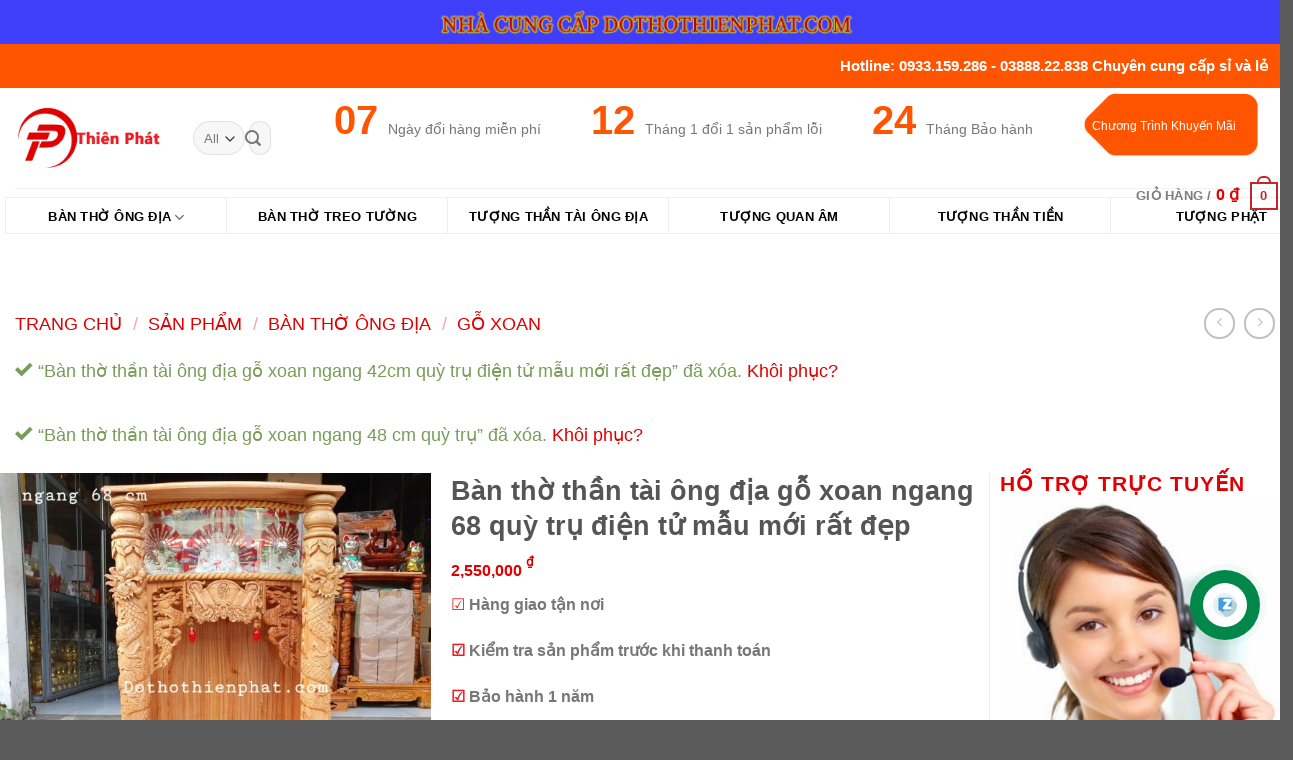

--- FILE ---
content_type: text/html
request_url: https://dothothienphat.com/product/ban-tho-than-tai-ong-dia-go-xoan-ngang-68-quy-tru-dien-tu-mau-moi-rat-dep/
body_size: 41885
content:
<!DOCTYPE html>
<!--[if IE 9 ]> <html lang="vi" class="ie9 loading-site no-js"> <![endif]-->
<!--[if IE 8 ]> <html lang="vi" class="ie8 loading-site no-js"> <![endif]-->
<!--[if (gte IE 9)|!(IE)]><!--><html lang="vi" class="loading-site no-js"> <!--<![endif]-->
<head>
<meta charset="UTF-8" />
<link rel="profile" href="https://gmpg.org/xfn/11" />
<link rel="pingback" href="https://dothothienphat.com/xmlrpc.php" />
<style>
.flickity-slider {
transform: translateX(-275%);
}
</style>
<script>(function(html){html.className = html.className.replace(/\bno-js\b/,'js')})(document.documentElement);</script>
<meta name='robots' content='index, follow, max-image-preview:large, max-snippet:-1, max-video-preview:-1' />
<meta name="viewport" content="width=device-width, initial-scale=1" />
<!-- This site is optimized with the Yoast SEO plugin v20.6 - https://yoast.com/wordpress/plugins/seo/ -->
<title>Bàn thờ thần tài ông địa gỗ xoan ngang 68 quỳ trụ điện tử mẫu mới rất đẹp - Đồ thờ Thiên Phát</title>
<link rel="canonical" href="https://dothothienphat.com/product/ban-tho-than-tai-ong-dia-go-xoan-ngang-68-quy-tru-dien-tu-mau-moi-rat-dep/" />
<meta property="og:locale" content="vi_VN" />
<meta property="og:type" content="article" />
<meta property="og:title" content="Bàn thờ thần tài ông địa gỗ xoan ngang 68 quỳ trụ điện tử mẫu mới rất đẹp - Đồ thờ Thiên Phát" />
<meta property="og:description" content="☑ Hàng giao tận nơi  ☑ Kiểm tra sản phẩm trước khi thanh toán  ☑ Bảo hành 1 năm  ☑ Cam kết hoàn tiền 200% nếu hàng giả  ☑LH 0933.159.286 – 03888.22.838 nhân viên tư vấn và giao hàng toàn quốc" />
<meta property="og:url" content="https://dothothienphat.com/product/ban-tho-than-tai-ong-dia-go-xoan-ngang-68-quy-tru-dien-tu-mau-moi-rat-dep/" />
<meta property="og:site_name" content="Đồ thờ Thiên Phát" />
<meta property="article:modified_time" content="2025-03-10T03:23:12+00:00" />
<meta property="og:image" content="https://dothothienphat.com/wp-content/uploads/2020/07/a3bd1e433e64cf3a9675.jpg" />
<meta property="og:image:width" content="1280" />
<meta property="og:image:height" content="1280" />
<meta property="og:image:type" content="image/jpeg" />
<meta name="twitter:card" content="summary_large_image" />
<meta name="twitter:label1" content="Ước tính thời gian đọc" />
<meta name="twitter:data1" content="1 phút" />
<script type="application/ld+json" class="yoast-schema-graph">{"@context":"https://schema.org","@graph":[{"@type":"WebPage","@id":"https://dothothienphat.com/product/ban-tho-than-tai-ong-dia-go-xoan-ngang-68-quy-tru-dien-tu-mau-moi-rat-dep/","url":"https://dothothienphat.com/product/ban-tho-than-tai-ong-dia-go-xoan-ngang-68-quy-tru-dien-tu-mau-moi-rat-dep/","name":"Bàn thờ thần tài ông địa gỗ xoan ngang 68 quỳ trụ điện tử mẫu mới rất đẹp - Đồ thờ Thiên Phát","isPartOf":{"@id":"https://dothothienphat.com/#website"},"primaryImageOfPage":{"@id":"https://dothothienphat.com/product/ban-tho-than-tai-ong-dia-go-xoan-ngang-68-quy-tru-dien-tu-mau-moi-rat-dep/#primaryimage"},"image":{"@id":"https://dothothienphat.com/product/ban-tho-than-tai-ong-dia-go-xoan-ngang-68-quy-tru-dien-tu-mau-moi-rat-dep/#primaryimage"},"thumbnailUrl":"https://dothothienphat.com/wp-content/uploads/2020/07/a3bd1e433e64cf3a9675.jpg","datePublished":"2020-07-16T18:23:38+00:00","dateModified":"2025-03-10T03:23:12+00:00","breadcrumb":{"@id":"https://dothothienphat.com/product/ban-tho-than-tai-ong-dia-go-xoan-ngang-68-quy-tru-dien-tu-mau-moi-rat-dep/#breadcrumb"},"inLanguage":"vi","potentialAction":[{"@type":"ReadAction","target":["https://dothothienphat.com/product/ban-tho-than-tai-ong-dia-go-xoan-ngang-68-quy-tru-dien-tu-mau-moi-rat-dep/"]}]},{"@type":"ImageObject","inLanguage":"vi","@id":"https://dothothienphat.com/product/ban-tho-than-tai-ong-dia-go-xoan-ngang-68-quy-tru-dien-tu-mau-moi-rat-dep/#primaryimage","url":"https://dothothienphat.com/wp-content/uploads/2020/07/a3bd1e433e64cf3a9675.jpg","contentUrl":"https://dothothienphat.com/wp-content/uploads/2020/07/a3bd1e433e64cf3a9675.jpg","width":1280,"height":1280},{"@type":"BreadcrumbList","@id":"https://dothothienphat.com/product/ban-tho-than-tai-ong-dia-go-xoan-ngang-68-quy-tru-dien-tu-mau-moi-rat-dep/#breadcrumb","itemListElement":[{"@type":"ListItem","position":1,"name":"Trang chủ","item":"https://dothothienphat.com/"},{"@type":"ListItem","position":2,"name":"Sản phẩm","item":"https://dothothienphat.com/shop/"},{"@type":"ListItem","position":3,"name":"Bàn thờ thần tài ông địa gỗ xoan ngang 68 quỳ trụ điện tử mẫu mới rất đẹp"}]},{"@type":"WebSite","@id":"https://dothothienphat.com/#website","url":"https://dothothienphat.com/","name":"Đồ thờ Thiên Phát","description":"Đồ thờ Thiên Phát","potentialAction":[{"@type":"SearchAction","target":{"@type":"EntryPoint","urlTemplate":"https://dothothienphat.com/?s={search_term_string}"},"query-input":"required name=search_term_string"}],"inLanguage":"vi"}]}</script>
<!-- / Yoast SEO plugin. -->
<link rel='prefetch' href='https://dothothienphat.com/wp-content/themes/flatsome/assets/js/flatsome.js?ver=039f9485eef603e7c53a' />
<link rel='prefetch' href='https://dothothienphat.com/wp-content/themes/flatsome/assets/js/chunk.slider.js?ver=3.18.1' />
<link rel='prefetch' href='https://dothothienphat.com/wp-content/themes/flatsome/assets/js/chunk.popups.js?ver=3.18.1' />
<link rel='prefetch' href='https://dothothienphat.com/wp-content/themes/flatsome/assets/js/chunk.tooltips.js?ver=3.18.1' />
<link rel='prefetch' href='https://dothothienphat.com/wp-content/themes/flatsome/assets/js/woocommerce.js?ver=c9fe40206165dd93147b' />
<link rel="alternate" type="application/rss+xml" title="Dòng thông tin Đồ thờ Thiên Phát &raquo;" href="https://dothothienphat.com/feed/" />
<link rel="alternate" type="application/rss+xml" title="Dòng phản hồi Đồ thờ Thiên Phát &raquo;" href="https://dothothienphat.com/comments/feed/" />
<link rel="alternate" type="application/rss+xml" title="Đồ thờ Thiên Phát &raquo; Bàn thờ thần tài ông địa gỗ xoan ngang 68 quỳ trụ điện tử mẫu mới rất đẹp Dòng phản hồi" href="https://dothothienphat.com/product/ban-tho-than-tai-ong-dia-go-xoan-ngang-68-quy-tru-dien-tu-mau-moi-rat-dep/feed/" />
<style id='wp-block-library-inline-css' type='text/css'>
:root{--wp-admin-theme-color:#007cba;--wp-admin-theme-color--rgb:0,124,186;--wp-admin-theme-color-darker-10:#006ba1;--wp-admin-theme-color-darker-10--rgb:0,107,161;--wp-admin-theme-color-darker-20:#005a87;--wp-admin-theme-color-darker-20--rgb:0,90,135;--wp-admin-border-width-focus:2px;--wp-block-synced-color:#7a00df;--wp-block-synced-color--rgb:122,0,223}@media (min-resolution:192dpi){:root{--wp-admin-border-width-focus:1.5px}}.wp-element-button{cursor:pointer}:root{--wp--preset--font-size--normal:16px;--wp--preset--font-size--huge:42px}:root .has-very-light-gray-background-color{background-color:#eee}:root .has-very-dark-gray-background-color{background-color:#313131}:root .has-very-light-gray-color{color:#eee}:root .has-very-dark-gray-color{color:#313131}:root .has-vivid-green-cyan-to-vivid-cyan-blue-gradient-background{background:linear-gradient(135deg,#00d084,#0693e3)}:root .has-purple-crush-gradient-background{background:linear-gradient(135deg,#34e2e4,#4721fb 50%,#ab1dfe)}:root .has-hazy-dawn-gradient-background{background:linear-gradient(135deg,#faaca8,#dad0ec)}:root .has-subdued-olive-gradient-background{background:linear-gradient(135deg,#fafae1,#67a671)}:root .has-atomic-cream-gradient-background{background:linear-gradient(135deg,#fdd79a,#004a59)}:root .has-nightshade-gradient-background{background:linear-gradient(135deg,#330968,#31cdcf)}:root .has-midnight-gradient-background{background:linear-gradient(135deg,#020381,#2874fc)}.has-regular-font-size{font-size:1em}.has-larger-font-size{font-size:2.625em}.has-normal-font-size{font-size:var(--wp--preset--font-size--normal)}.has-huge-font-size{font-size:var(--wp--preset--font-size--huge)}.has-text-align-center{text-align:center}.has-text-align-left{text-align:left}.has-text-align-right{text-align:right}#end-resizable-editor-section{display:none}.aligncenter{clear:both}.items-justified-left{justify-content:flex-start}.items-justified-center{justify-content:center}.items-justified-right{justify-content:flex-end}.items-justified-space-between{justify-content:space-between}.screen-reader-text{clip:rect(1px,1px,1px,1px);word-wrap:normal!important;border:0;-webkit-clip-path:inset(50%);clip-path:inset(50%);height:1px;margin:-1px;overflow:hidden;padding:0;position:absolute;width:1px}.screen-reader-text:focus{clip:auto!important;background-color:#ddd;-webkit-clip-path:none;clip-path:none;color:#444;display:block;font-size:1em;height:auto;left:5px;line-height:normal;padding:15px 23px 14px;text-decoration:none;top:5px;width:auto;z-index:100000}html :where(.has-border-color){border-style:solid}html :where([style*=border-top-color]){border-top-style:solid}html :where([style*=border-right-color]){border-right-style:solid}html :where([style*=border-bottom-color]){border-bottom-style:solid}html :where([style*=border-left-color]){border-left-style:solid}html :where([style*=border-width]){border-style:solid}html :where([style*=border-top-width]){border-top-style:solid}html :where([style*=border-right-width]){border-right-style:solid}html :where([style*=border-bottom-width]){border-bottom-style:solid}html :where([style*=border-left-width]){border-left-style:solid}html :where(img[class*=wp-image-]){height:auto;max-width:100%}:where(figure){margin:0 0 1em}html :where(.is-position-sticky){--wp-admin--admin-bar--position-offset:var(--wp-admin--admin-bar--height,0px)}@media screen and (max-width:600px){html :where(.is-position-sticky){--wp-admin--admin-bar--position-offset:0px}}
</style>
<!-- <link rel='stylesheet' id='contact-form-7-css' href='https://dothothienphat.com/wp-content/plugins/contact-form-7/includes/css/styles.css?ver=5.8.3' type='text/css' media='all' /> -->
<!-- <link rel='stylesheet' id='magnific-popup-css' href='https://dothothienphat.com/wp-content/plugins/devvn-woocommerce-reviews/library/magnific-popup/magnific-popup.css?ver=1.0.7' type='text/css' media='all' /> -->
<!-- <link rel='stylesheet' id='devvn-reviews-style-css' href='https://dothothienphat.com/wp-content/plugins/devvn-woocommerce-reviews/css/devvn-woocommerce-reviews.css?ver=1.0.7' type='text/css' media='all' /> -->
<!-- <link rel='stylesheet' id='photoswipe-css' href='https://dothothienphat.com/wp-content/plugins/woocommerce/assets/css/photoswipe/photoswipe.min.css?ver=8.3.0' type='text/css' media='all' /> -->
<!-- <link rel='stylesheet' id='photoswipe-default-skin-css' href='https://dothothienphat.com/wp-content/plugins/woocommerce/assets/css/photoswipe/default-skin/default-skin.min.css?ver=8.3.0' type='text/css' media='all' /> -->
<link rel="stylesheet" type="text/css" href="//dothothienphat.com/wp-content/cache/wpfc-minified/fiv6gt5/bxl5r.css" media="all"/>
<style id='woocommerce-inline-inline-css' type='text/css'>
.woocommerce form .form-row .required { visibility: visible; }
</style>
<!-- <link rel='stylesheet' id='flatsome-main-css' href='https://dothothienphat.com/wp-content/themes/flatsome/assets/css/flatsome.css?ver=3.18.1' type='text/css' media='all' /> -->
<link rel="stylesheet" type="text/css" href="//dothothienphat.com/wp-content/cache/wpfc-minified/ee763zu1/bxl5r.css" media="all"/>
<style id='flatsome-main-inline-css' type='text/css'>
@font-face {
font-family: "fl-icons";
font-display: block;
src: url(https://dothothienphat.com/wp-content/themes/flatsome/assets/css/icons/fl-icons.eot?v=3.18.1);
src:
url(https://dothothienphat.com/wp-content/themes/flatsome/assets/css/icons/fl-icons.eot#iefix?v=3.18.1) format("embedded-opentype"),
url(https://dothothienphat.com/wp-content/themes/flatsome/assets/css/icons/fl-icons.woff2?v=3.18.1) format("woff2"),
url(https://dothothienphat.com/wp-content/themes/flatsome/assets/css/icons/fl-icons.ttf?v=3.18.1) format("truetype"),
url(https://dothothienphat.com/wp-content/themes/flatsome/assets/css/icons/fl-icons.woff?v=3.18.1) format("woff"),
url(https://dothothienphat.com/wp-content/themes/flatsome/assets/css/icons/fl-icons.svg?v=3.18.1#fl-icons) format("svg");
}
</style>
<!-- <link rel='stylesheet' id='flatsome-shop-css' href='https://dothothienphat.com/wp-content/themes/flatsome/assets/css/flatsome-shop.css?ver=3.18.1' type='text/css' media='all' /> -->
<!-- <link rel='stylesheet' id='flatsome-style-css' href='https://dothothienphat.com/wp-content/themes/flatsome-child/style.css?ver=3.0' type='text/css' media='all' /> -->
<link rel="stylesheet" type="text/css" href="//dothothienphat.com/wp-content/cache/wpfc-minified/etcniw1l/bxl5r.css" media="all"/>
<script>
if (document.location.protocol != "https:") {
document.location = document.URL.replace(/^http:/i, "https:");
}
</script>
<script src='//dothothienphat.com/wp-content/cache/wpfc-minified/knuq6zvq/bxl5r.js' type="text/javascript"></script>
<!-- <script type="text/javascript" src="https://dothothienphat.com/wp-includes/js/jquery/jquery.min.js?ver=3.7.1" id="jquery-core-js"></script> -->
<!-- <script type="text/javascript" src="https://dothothienphat.com/wp-includes/js/jquery/jquery-migrate.min.js?ver=3.4.1" id="jquery-migrate-js"></script> -->
<!-- <script type="text/javascript" src="https://dothothienphat.com/wp-content/plugins/woocommerce/assets/js/jquery-blockui/jquery.blockUI.min.js?ver=2.7.0-wc.8.3.0" id="jquery-blockui-js" data-wp-strategy="defer"></script> -->
<script type="text/javascript" id="wc-add-to-cart-js-extra">
/* <![CDATA[ */
var wc_add_to_cart_params = {"ajax_url":"\/wp-admin\/admin-ajax.php","wc_ajax_url":"\/?wc-ajax=%%endpoint%%","i18n_view_cart":"Xem gi\u1ecf h\u00e0ng","cart_url":"https:\/\/dothothienphat.com\/cart\/","is_cart":"","cart_redirect_after_add":"no"};
/* ]]> */
</script>
<script src='//dothothienphat.com/wp-content/cache/wpfc-minified/lafritsf/bxl5r.js' type="text/javascript"></script>
<!-- <script type="text/javascript" src="https://dothothienphat.com/wp-content/plugins/woocommerce/assets/js/frontend/add-to-cart.min.js?ver=8.3.0" id="wc-add-to-cart-js" defer="defer" data-wp-strategy="defer"></script> -->
<!-- <script type="text/javascript" src="https://dothothienphat.com/wp-content/plugins/woocommerce/assets/js/photoswipe/photoswipe.min.js?ver=4.1.1-wc.8.3.0" id="photoswipe-js" defer="defer" data-wp-strategy="defer"></script> -->
<!-- <script type="text/javascript" src="https://dothothienphat.com/wp-content/plugins/woocommerce/assets/js/photoswipe/photoswipe-ui-default.min.js?ver=4.1.1-wc.8.3.0" id="photoswipe-ui-default-js" defer="defer" data-wp-strategy="defer"></script> -->
<script type="text/javascript" id="wc-single-product-js-extra">
/* <![CDATA[ */
var wc_single_product_params = {"i18n_required_rating_text":"Vui l\u00f2ng ch\u1ecdn m\u1ed9t m\u1ee9c \u0111\u00e1nh gi\u00e1","review_rating_required":"yes","flexslider":{"rtl":false,"animation":"slide","smoothHeight":true,"directionNav":false,"controlNav":"thumbnails","slideshow":false,"animationSpeed":500,"animationLoop":false,"allowOneSlide":false},"zoom_enabled":"","zoom_options":[],"photoswipe_enabled":"1","photoswipe_options":{"shareEl":false,"closeOnScroll":false,"history":false,"hideAnimationDuration":0,"showAnimationDuration":0},"flexslider_enabled":""};
/* ]]> */
</script>
<script src='//dothothienphat.com/wp-content/cache/wpfc-minified/77bw30gs/bxl5r.js' type="text/javascript"></script>
<!-- <script type="text/javascript" src="https://dothothienphat.com/wp-content/plugins/woocommerce/assets/js/frontend/single-product.min.js?ver=8.3.0" id="wc-single-product-js" defer="defer" data-wp-strategy="defer"></script> -->
<!-- <script type="text/javascript" src="https://dothothienphat.com/wp-content/plugins/woocommerce/assets/js/js-cookie/js.cookie.min.js?ver=2.1.4-wc.8.3.0" id="js-cookie-js" data-wp-strategy="defer"></script> -->
<link rel="https://api.w.org/" href="https://dothothienphat.com/wp-json/" /><link rel="alternate" type="application/json" href="https://dothothienphat.com/wp-json/wp/v2/product/1913" /><link rel="EditURI" type="application/rsd+xml" title="RSD" href="https://dothothienphat.com/xmlrpc.php?rsd" />
<meta name="generator" content="WordPress 6.4.1" />
<meta name="generator" content="WooCommerce 8.3.0" />
<link rel='shortlink' href='https://dothothienphat.com/?p=1913' />
<link rel="alternate" type="application/json+oembed" href="https://dothothienphat.com/wp-json/oembed/1.0/embed?url=https%3A%2F%2Fdothothienphat.com%2Fproduct%2Fban-tho-than-tai-ong-dia-go-xoan-ngang-68-quy-tru-dien-tu-mau-moi-rat-dep%2F" />
<link rel="alternate" type="text/xml+oembed" href="https://dothothienphat.com/wp-json/oembed/1.0/embed?url=https%3A%2F%2Fdothothienphat.com%2Fproduct%2Fban-tho-than-tai-ong-dia-go-xoan-ngang-68-quy-tru-dien-tu-mau-moi-rat-dep%2F&#038;format=xml" />
<style>.bg{opacity: 0; transition: opacity 1s; -webkit-transition: opacity 1s;} .bg-loaded{opacity: 1;}</style>	<noscript><style>.woocommerce-product-gallery{ opacity: 1 !important; }</style></noscript>
<link rel="icon" href="https://dothothienphat.com/wp-content/uploads/2020/05/cropped-Logo_vi-1-32x32.png" sizes="32x32" />
<link rel="icon" href="https://dothothienphat.com/wp-content/uploads/2020/05/cropped-Logo_vi-1-192x192.png" sizes="192x192" />
<link rel="apple-touch-icon" href="https://dothothienphat.com/wp-content/uploads/2020/05/cropped-Logo_vi-1-180x180.png" />
<meta name="msapplication-TileImage" content="https://dothothienphat.com/wp-content/uploads/2020/05/cropped-Logo_vi-1-270x270.png" />
<style id="custom-css" type="text/css">:root {--primary-color: #446084;--fs-color-primary: #446084;--fs-color-secondary: #d26e4b;--fs-color-success: #7a9c59;--fs-color-alert: #b20000;--fs-experimental-link-color: #334862;--fs-experimental-link-color-hover: #111;}.tooltipster-base {--tooltip-color: #fff;--tooltip-bg-color: #000;}.off-canvas-right .mfp-content, .off-canvas-left .mfp-content {--drawer-width: 300px;}.off-canvas .mfp-content.off-canvas-cart {--drawer-width: 360px;}.header-main{height: 100px}#logo img{max-height: 100px}#logo{width:166px;}.header-bottom{min-height: 43px}.header-top{min-height: 30px}.transparent .header-main{height: 30px}.transparent #logo img{max-height: 30px}.has-transparent + .page-title:first-of-type,.has-transparent + #main > .page-title,.has-transparent + #main > div > .page-title,.has-transparent + #main .page-header-wrapper:first-of-type .page-title{padding-top: 110px;}.header.show-on-scroll,.stuck .header-main{height:70px!important}.stuck #logo img{max-height: 70px!important}.search-form{ width: 100%;}.header-bg-color {background-color: rgba(255,255,255,0.9)}.header-bottom {background-color: #424242}.header-main .nav > li > a{line-height: 16px }.stuck .header-main .nav > li > a{line-height: 50px }@media (max-width: 549px) {.header-main{height: 70px}#logo img{max-height: 70px}}.nav-dropdown{font-size:100%}body{font-family: Lato, sans-serif;}body {font-weight: 400;font-style: normal;}.nav > li > a {font-family: Lato, sans-serif;}.mobile-sidebar-levels-2 .nav > li > ul > li > a {font-family: Lato, sans-serif;}.nav > li > a,.mobile-sidebar-levels-2 .nav > li > ul > li > a {font-weight: 700;font-style: normal;}h1,h2,h3,h4,h5,h6,.heading-font, .off-canvas-center .nav-sidebar.nav-vertical > li > a{font-family: Lato, sans-serif;}h1,h2,h3,h4,h5,h6,.heading-font,.banner h1,.banner h2 {font-weight: 700;font-style: normal;}.alt-font{font-family: "Dancing Script", sans-serif;}.alt-font {font-weight: 400!important;font-style: normal!important;}.shop-page-title.featured-title .title-bg{ background-image: url(https://dothothienphat.com/wp-content/uploads/2020/07/a3bd1e433e64cf3a9675.jpg)!important;}@media screen and (min-width: 550px){.products .box-vertical .box-image{min-width: 300px!important;width: 300px!important;}}.page-title-small + main .product-container > .row{padding-top:0;}.nav-vertical-fly-out > li + li {border-top-width: 1px; border-top-style: solid;}.label-new.menu-item > a:after{content:"New";}.label-hot.menu-item > a:after{content:"Hot";}.label-sale.menu-item > a:after{content:"Sale";}.label-popular.menu-item > a:after{content:"Popular";}</style><style id="kirki-inline-styles">/* latin-ext */
@font-face {
font-family: 'Lato';
font-style: normal;
font-weight: 400;
font-display: swap;
src: url(https://dothothienphat.com/wp-content/fonts/lato/font) format('woff');
unicode-range: U+0100-02BA, U+02BD-02C5, U+02C7-02CC, U+02CE-02D7, U+02DD-02FF, U+0304, U+0308, U+0329, U+1D00-1DBF, U+1E00-1E9F, U+1EF2-1EFF, U+2020, U+20A0-20AB, U+20AD-20C0, U+2113, U+2C60-2C7F, U+A720-A7FF;
}
/* latin */
@font-face {
font-family: 'Lato';
font-style: normal;
font-weight: 400;
font-display: swap;
src: url(https://dothothienphat.com/wp-content/fonts/lato/font) format('woff');
unicode-range: U+0000-00FF, U+0131, U+0152-0153, U+02BB-02BC, U+02C6, U+02DA, U+02DC, U+0304, U+0308, U+0329, U+2000-206F, U+20AC, U+2122, U+2191, U+2193, U+2212, U+2215, U+FEFF, U+FFFD;
}
/* latin-ext */
@font-face {
font-family: 'Lato';
font-style: normal;
font-weight: 700;
font-display: swap;
src: url(https://dothothienphat.com/wp-content/fonts/lato/font) format('woff');
unicode-range: U+0100-02BA, U+02BD-02C5, U+02C7-02CC, U+02CE-02D7, U+02DD-02FF, U+0304, U+0308, U+0329, U+1D00-1DBF, U+1E00-1E9F, U+1EF2-1EFF, U+2020, U+20A0-20AB, U+20AD-20C0, U+2113, U+2C60-2C7F, U+A720-A7FF;
}
/* latin */
@font-face {
font-family: 'Lato';
font-style: normal;
font-weight: 700;
font-display: swap;
src: url(https://dothothienphat.com/wp-content/fonts/lato/font) format('woff');
unicode-range: U+0000-00FF, U+0131, U+0152-0153, U+02BB-02BC, U+02C6, U+02DA, U+02DC, U+0304, U+0308, U+0329, U+2000-206F, U+20AC, U+2122, U+2191, U+2193, U+2212, U+2215, U+FEFF, U+FFFD;
}/* vietnamese */
@font-face {
font-family: 'Dancing Script';
font-style: normal;
font-weight: 400;
font-display: swap;
src: url(https://dothothienphat.com/wp-content/fonts/dancing-script/font) format('woff');
unicode-range: U+0102-0103, U+0110-0111, U+0128-0129, U+0168-0169, U+01A0-01A1, U+01AF-01B0, U+0300-0301, U+0303-0304, U+0308-0309, U+0323, U+0329, U+1EA0-1EF9, U+20AB;
}
/* latin-ext */
@font-face {
font-family: 'Dancing Script';
font-style: normal;
font-weight: 400;
font-display: swap;
src: url(https://dothothienphat.com/wp-content/fonts/dancing-script/font) format('woff');
unicode-range: U+0100-02BA, U+02BD-02C5, U+02C7-02CC, U+02CE-02D7, U+02DD-02FF, U+0304, U+0308, U+0329, U+1D00-1DBF, U+1E00-1E9F, U+1EF2-1EFF, U+2020, U+20A0-20AB, U+20AD-20C0, U+2113, U+2C60-2C7F, U+A720-A7FF;
}
/* latin */
@font-face {
font-family: 'Dancing Script';
font-style: normal;
font-weight: 400;
font-display: swap;
src: url(https://dothothienphat.com/wp-content/fonts/dancing-script/font) format('woff');
unicode-range: U+0000-00FF, U+0131, U+0152-0153, U+02BB-02BC, U+02C6, U+02DA, U+02DC, U+0304, U+0308, U+0329, U+2000-206F, U+20AC, U+2122, U+2191, U+2193, U+2212, U+2215, U+FEFF, U+FFFD;
}</style></head>
<body data-rsssl=1 class="product-template-default single single-product postid-1913 theme-flatsome woocommerce woocommerce-page woocommerce-no-js lightbox nav-dropdown-has-arrow nav-dropdown-has-shadow nav-dropdown-has-border">
<a class="skip-link screen-reader-text" href="#main">Skip to content</a>
<div id="wrapper">
<div class="top_header">	<div class="img has-hover x md-x lg-x y md-y lg-y" id="image_2106718905">
<div class="img-inner image-cover dark" style="padding-top:44px;">
<img width="1020" height="68" src="https://dothothienphat.com/wp-content/uploads/2020/07/top_banner.png" class="attachment-large size-large" alt="" decoding="async" fetchpriority="high" srcset="https://dothothienphat.com/wp-content/uploads/2020/07/top_banner.png 1200w, https://dothothienphat.com/wp-content/uploads/2020/07/top_banner-800x53.png 800w, https://dothothienphat.com/wp-content/uploads/2020/07/top_banner-768x51.png 768w, https://dothothienphat.com/wp-content/uploads/2020/07/top_banner-600x40.png 600w" sizes="(max-width: 1020px) 100vw, 1020px" />						
</div>
<style>
#image_2106718905 {
width: 100%;
}
</style>
</div>
</div>
<header id="header" class="header has-sticky sticky-jump">
<div class="header-wrapper">
<div id="top-bar" class="header-top hide-for-sticky nav-dark">
<div class="flex-row container">
<div class="flex-col hide-for-medium flex-left">
<ul class="nav nav-left medium-nav-center nav-small  nav-divided">
</ul>
</div>
<div class="flex-col hide-for-medium flex-center">
<ul class="nav nav-center nav-small  nav-divided">
</ul>
</div>
<div class="flex-col hide-for-medium flex-right">
<ul class="nav top-bar-nav nav-right nav-small  nav-divided">
<li class="html custom html_topbar_left"><span class="top_header">Hotline: 0933.159.286 - 03888.22.838 Chuyên cung cấp sỉ và lẻ</span></li>          </ul>
</div>
<div class="flex-col show-for-medium flex-grow">
<ul class="nav nav-center nav-small mobile-nav  nav-divided">
<li class="html custom html_topbar_left"><span class="top_header">Hotline: 0933.159.286 - 03888.22.838 Chuyên cung cấp sỉ và lẻ</span></li>          </ul>
</div>
</div>
</div>
<div id="masthead" class="header-main hide-for-sticky">
<div class="header-inner flex-row container logo-left medium-logo-center" role="navigation">
<!-- Logo -->
<div id="logo" class="flex-col logo">
<!-- Header logo -->
<a href="https://dothothienphat.com/" title="Đồ thờ Thiên Phát - Đồ thờ Thiên Phát" rel="home">
<img width="753" height="332" src="https://dothothienphat.com/wp-content/uploads/2020/05/Logo_vi-1.png" class="header_logo header-logo" alt="Đồ thờ Thiên Phát"/><img  width="753" height="332" src="https://dothothienphat.com/wp-content/uploads/2020/05/Logo_vi-1.png" class="header-logo-dark" alt="Đồ thờ Thiên Phát"/></a>
</div>
<!-- Mobile Left Elements -->
<div class="flex-col show-for-medium flex-left">
<ul class="mobile-nav nav nav-left ">
<li class="nav-icon has-icon">
<a href="#" data-open="#main-menu" data-pos="center" data-bg="main-menu-overlay" data-color="" class="is-small" aria-label="Menu" aria-controls="main-menu" aria-expanded="false">
<i class="icon-menu" ></i>
</a>
</li>
</ul>
</div>
<!-- Left Elements -->
<div class="flex-col hide-for-medium flex-left
flex-grow">
<ul class="header-nav header-nav-main nav nav-left  nav-uppercase" >
<li class="header-search-form search-form html relative has-icon">
<div class="header-search-form-wrapper">
<div class="searchform-wrapper ux-search-box relative form-flat is-normal"><form role="search" method="get" class="searchform" action="https://dothothienphat.com/">
<div class="flex-row relative">
<div class="flex-col search-form-categories">
<select class="search_categories resize-select mb-0" name="product_cat"><option value="" selected='selected'>All</option><option value="bai-vi-cua-huyen-that-to">Bài vị Cửa Huyền Thất Tổ</option><option value="bai-vi-khong-den">Bài vị không đèn</option><option value="ban-ke">Bàn kê</option><option value="ban-tho">bàn thờ</option><option value="ban-tho-than-tai">bàn thờ thần tài</option><option value="ban-treo-tuong">bàn treo tường</option><option value="bat-tu-bao">Bát tụ bảo</option><option value="bat-tu-bao-minh-duong">Bát tụ bảo minh đường</option><option value="bat-tu-bao-ngoc">Bát tụ bảo ngoc</option><option value="binh-bong">Bình bông</option><option value="bo-tam-thanh-phat">Bộ tám thánh phật</option><option value="buc-osin">Bục osin</option><option value="buc-tam-cap">bục tam cấp</option><option value="cao-su">Cao su</option><option value="cap-lo-binh-nhu-y">Cặp lọ Bình Như Ý</option><option value="cat-kim-sa">Cát kim sa</option><option value="chum-nuoc">chum nước</option><option value="coc">cóc</option><option value="combo">ComBo</option><option value="combo-bo-ban-tho-ngang">Combo bộ bàn thờ ngang</option><option value="dat-vang-24k">Dát vàng 24k</option><option value="da">đá</option><option value="da-2">Đá</option><option value="den-phale">Đèn Phale</option><option value="den-tho-pha-le-5-bong">đèn thờ pha lê 5 bông</option><option value="dia-tang-da">Địa tạng đá</option><option value="dia-trai-cay">đĩa trái cây</option><option value="dinh-go-huong">Đỉnh gỗ hương</option><option value="do-tho-cung">Đồ Thờ Cúng</option><option value="don-go-huong">Đôn gỗ hương</option><option value="go-cao-su">Gỗ cao su</option><option value="go-go-do-3">gỗ gõ đỏ</option><option value="go-go-do-4">Gõ gõ đỏ</option><option value="go-go-do-2">Gỗ gõ đỏ</option><option value="go-tram-3">Gỗ tràm</option><option value="go-tram-2">gỗ tràm</option><option value="go-xoan-2">gỗ xoan</option><option value="gom-su-cac-loai">Gốm Sứ Các Loại</option><option value="ho-lo-phong-thuy">hồ lô phong thuỷ</option><option value="huong-viet-nam">Hương Việt Nam</option><option value="ke-de-ti-vi">Kệ để ti vi</option><option value="lu-xong-tram">Lư xông trầm</option><option value="ngua-da">Ngựa đá</option><option value="phu-kien-do-noi-that">Phụ kiện đồ nội thất</option><option value="san-pham">Sản Phẩm</option><option value="su">Sứ</option><option value="tam-cap">tam cấp</option><option value="tam-da">Tam Đa</option><option value="tam-thanh-phat-dung-da">Tam thánh phật đứng đá</option><option value="tranh-truc-chi">Tranh trúc chỉ</option><option value="tu-tho-2">Tủ thờ</option><option value="tui-vang">Túi vàng</option><option value="tuong-dia-tang-2">Tượng địa tang</option><option value="tuong-phat-thich-ca">Tượng Phật Thích Ca</option><option value="tuong-phong-thuy">Tượng phong thủy</option><option value="tuong-phuc-loc-tho">Tượng phúc lộc thọ</option><option value="tuong-thien-hau-thanh-mau">Tượng Thiên Hậu Thánh Mẫu</option><option value="tuong-tien-dong-ngoc-nu">Tượng tiên đồng ngọc nữ</option><option value="ty-huu">tỳ Hưu</option><option value="ty-huu-phong-thuy">Tỳ hưu phong thủy</option></select>			</div>
<div class="flex-col flex-grow">
<label class="screen-reader-text" for="woocommerce-product-search-field-0">Tìm kiếm:</label>
<input type="search" id="woocommerce-product-search-field-0" class="search-field mb-0" placeholder="Bạn đang tìm gì" value="" name="s" />
<input type="hidden" name="post_type" value="product" />
</div>
<div class="flex-col">
<button type="submit" value="Tìm kiếm" class="ux-search-submit submit-button secondary button  icon mb-0" aria-label="Submit">
<i class="icon-search" ></i>			</button>
</div>
</div>
<div class="live-search-results text-left z-top"></div>
</form>
</div>	</div>
</li>
</ul>
</div>
<!-- Right Elements -->
<div class="flex-col hide-for-medium flex-right">
<ul class="header-nav header-nav-main nav nav-right  nav-uppercase">
<li class="html custom html_topbar_right"><div class="left_box_header"><span>07</span>Ngày đổi hàng miễn phí</div>
<div class="left_box_header"><span>12</span>Tháng 1 đổi 1 sản phẩm lỗi</div>
<div class="left_box_header"><span>24</span>Tháng Bảo hành</div>
<div class="left_box_header_hot"><span>Chương Trình Khuyến Mãi</span></div></li><li class="cart-item has-icon has-dropdown">
<a href="https://dothothienphat.com/cart/" class="header-cart-link is-small" title="Giỏ hàng" >
<span class="header-cart-title">
Giỏ hàng   /      <span class="cart-price"><span class="woocommerce-Price-amount amount"><bdi>276,013,000&nbsp;<span class="woocommerce-Price-currencySymbol">&#8363;</span></bdi></span></span>
</span>
<span class="cart-icon image-icon">
<strong>106</strong>
</span>
</a>
<ul class="nav-dropdown nav-dropdown-default">
<li class="html widget_shopping_cart">
<div class="widget_shopping_cart_content">
<ul class="woocommerce-mini-cart cart_list product_list_widget ">
<li class="woocommerce-mini-cart-item mini_cart_item">
<a href="https://dothothienphat.com/cart/?remove_item=cc9657884708170e160c8372d92f3535&#038;_wpnonce=c70310d716" class="remove remove_from_cart_button" aria-label="Remove COMBO Cặp Thần Tài Ông Địa+Ông Thần Phát Màu Đỏ rất đẹp from cart" data-product_id="3280" data-cart_item_key="cc9657884708170e160c8372d92f3535" data-product_sku="">&times;</a>											<a href="https://dothothienphat.com/product/combo-cap-than-tai-ong-diaong-than-phat-mau-do-rat-dep/">
<img width="300" height="300" src="https://dothothienphat.com/wp-content/uploads/2020/11/6fb8dfa42cfcdda284ed-300x300.jpg" class="attachment-woocommerce_thumbnail size-woocommerce_thumbnail" alt="" decoding="async" srcset="https://dothothienphat.com/wp-content/uploads/2020/11/6fb8dfa42cfcdda284ed-300x300.jpg 300w, https://dothothienphat.com/wp-content/uploads/2020/11/6fb8dfa42cfcdda284ed-280x280.jpg 280w, https://dothothienphat.com/wp-content/uploads/2020/11/6fb8dfa42cfcdda284ed-100x100.jpg 100w" sizes="(max-width: 300px) 100vw, 300px" />COMBO Cặp Thần Tài Ông Địa+Ông Thần Phát Màu Đỏ rất đẹp						</a>
<div class="ux-mini-cart-qty">
<span class="quantity">3 &times; <span class="woocommerce-Price-amount amount"><bdi>3,600,000&nbsp;<span class="woocommerce-Price-currencySymbol">&#8363;</span></bdi></span></span>		</div>
</li>
<li class="woocommerce-mini-cart-item mini_cart_item">
<a href="https://dothothienphat.com/cart/?remove_item=672d30ab508237ac28b92c3472c56688&#038;_wpnonce=c70310d716" class="remove remove_from_cart_button" aria-label="Remove Combo bộ bàn thờ gỗ xoan ngang 56cm &amp; cặp tài địa 8in rất đẹp from cart" data-product_id="4336" data-cart_item_key="672d30ab508237ac28b92c3472c56688" data-product_sku="">&times;</a>											<a href="https://dothothienphat.com/product/combo-bo-ban-tho-go-xoan-ngang-56cm-cap-tai-dia-8in-rat-dep/">
<img width="300" height="300" src="https://dothothienphat.com/wp-content/uploads/2020/11/70dfe8eda3ce52900bdf-300x300.jpg" class="attachment-woocommerce_thumbnail size-woocommerce_thumbnail" alt="" decoding="async" srcset="https://dothothienphat.com/wp-content/uploads/2020/11/70dfe8eda3ce52900bdf-300x300.jpg 300w, https://dothothienphat.com/wp-content/uploads/2020/11/70dfe8eda3ce52900bdf-400x400.jpg 400w, https://dothothienphat.com/wp-content/uploads/2020/11/70dfe8eda3ce52900bdf-800x800.jpg 800w, https://dothothienphat.com/wp-content/uploads/2020/11/70dfe8eda3ce52900bdf-280x280.jpg 280w, https://dothothienphat.com/wp-content/uploads/2020/11/70dfe8eda3ce52900bdf-768x768.jpg 768w, https://dothothienphat.com/wp-content/uploads/2020/11/70dfe8eda3ce52900bdf-600x600.jpg 600w, https://dothothienphat.com/wp-content/uploads/2020/11/70dfe8eda3ce52900bdf-100x100.jpg 100w, https://dothothienphat.com/wp-content/uploads/2020/11/70dfe8eda3ce52900bdf.jpg 1280w" sizes="(max-width: 300px) 100vw, 300px" />Combo bộ bàn thờ gỗ xoan ngang 56cm &amp; cặp tài địa 8in rất đẹp						</a>
<div class="ux-mini-cart-qty">
<span class="quantity">2 &times; <span class="woocommerce-Price-amount amount"><bdi>3,550,000&nbsp;<span class="woocommerce-Price-currencySymbol">&#8363;</span></bdi></span></span>		</div>
</li>
<li class="woocommerce-mini-cart-item mini_cart_item">
<a href="https://dothothienphat.com/cart/?remove_item=a6e4f250fb5c56aaf215a236c64e5b0a&#038;_wpnonce=c70310d716" class="remove remove_from_cart_button" aria-label="Remove COMBO Bộ bàn thờ gỗ xoan ngang 42cm + Cặp Tài Địa sứ phú quý 7in from cart" data-product_id="6163" data-cart_item_key="a6e4f250fb5c56aaf215a236c64e5b0a" data-product_sku="">&times;</a>											<a href="https://dothothienphat.com/product/combo-bo-ban-tho-go-xoan-ngang-42cm-cap-tai-dia-su-phu-quy-7in/">
<img width="300" height="300" src="https://dothothienphat.com/wp-content/uploads/2021/05/1d4c7ec1f6db03855aca-300x300.jpg" class="attachment-woocommerce_thumbnail size-woocommerce_thumbnail" alt="" decoding="async" srcset="https://dothothienphat.com/wp-content/uploads/2021/05/1d4c7ec1f6db03855aca-300x300.jpg 300w, https://dothothienphat.com/wp-content/uploads/2021/05/1d4c7ec1f6db03855aca-400x400.jpg 400w, https://dothothienphat.com/wp-content/uploads/2021/05/1d4c7ec1f6db03855aca-800x800.jpg 800w, https://dothothienphat.com/wp-content/uploads/2021/05/1d4c7ec1f6db03855aca-280x280.jpg 280w, https://dothothienphat.com/wp-content/uploads/2021/05/1d4c7ec1f6db03855aca-768x768.jpg 768w, https://dothothienphat.com/wp-content/uploads/2021/05/1d4c7ec1f6db03855aca-600x600.jpg 600w, https://dothothienphat.com/wp-content/uploads/2021/05/1d4c7ec1f6db03855aca-100x100.jpg 100w, https://dothothienphat.com/wp-content/uploads/2021/05/1d4c7ec1f6db03855aca.jpg 1280w" sizes="(max-width: 300px) 100vw, 300px" />COMBO Bộ bàn thờ gỗ xoan ngang 42cm + Cặp Tài Địa sứ phú quý 7in						</a>
<div class="ux-mini-cart-qty">
<span class="quantity">1 &times; <span class="woocommerce-Price-amount amount"><bdi>2,170,000&nbsp;<span class="woocommerce-Price-currencySymbol">&#8363;</span></bdi></span></span>		</div>
</li>
<li class="woocommerce-mini-cart-item mini_cart_item">
<a href="https://dothothienphat.com/cart/?remove_item=a274315e1abede44d63005826249d1df&#038;_wpnonce=c70310d716" class="remove remove_from_cart_button" aria-label="Remove COMBO Bộ Bàn Thờ gỗ gõ đỏ ngang 60cm mái chùa + Cặp tài địa 10in from cart" data-product_id="6471" data-cart_item_key="a274315e1abede44d63005826249d1df" data-product_sku="">&times;</a>											<a href="https://dothothienphat.com/product/combo-bo-ban-tho-go-go-do-ngang-60cm-mai-chua-cap-tai-dia-8in/">
<img width="300" height="300" src="https://dothothienphat.com/wp-content/uploads/2021/05/5a2836bcf24707195e56-300x300.jpg" class="attachment-woocommerce_thumbnail size-woocommerce_thumbnail" alt="" decoding="async" srcset="https://dothothienphat.com/wp-content/uploads/2021/05/5a2836bcf24707195e56-300x300.jpg 300w, https://dothothienphat.com/wp-content/uploads/2021/05/5a2836bcf24707195e56-400x400.jpg 400w, https://dothothienphat.com/wp-content/uploads/2021/05/5a2836bcf24707195e56-800x800.jpg 800w, https://dothothienphat.com/wp-content/uploads/2021/05/5a2836bcf24707195e56-280x280.jpg 280w, https://dothothienphat.com/wp-content/uploads/2021/05/5a2836bcf24707195e56-768x768.jpg 768w, https://dothothienphat.com/wp-content/uploads/2021/05/5a2836bcf24707195e56-600x600.jpg 600w, https://dothothienphat.com/wp-content/uploads/2021/05/5a2836bcf24707195e56-100x100.jpg 100w, https://dothothienphat.com/wp-content/uploads/2021/05/5a2836bcf24707195e56.jpg 1280w" sizes="(max-width: 300px) 100vw, 300px" />COMBO Bộ Bàn Thờ gỗ gõ đỏ ngang 60cm mái chùa + Cặp tài địa 10in						</a>
<div class="ux-mini-cart-qty">
<span class="quantity">1 &times; <span class="woocommerce-Price-amount amount"><bdi>5,490,000&nbsp;<span class="woocommerce-Price-currencySymbol">&#8363;</span></bdi></span></span>		</div>
</li>
<li class="woocommerce-mini-cart-item mini_cart_item">
<a href="https://dothothienphat.com/cart/?remove_item=7fa1575cbd7027c9a799983a485c3c2f&#038;_wpnonce=c70310d716" class="remove remove_from_cart_button" aria-label="Remove Tượng Thần Tài – Ông Địa sứ phú quý 12in cao 32cm from cart" data-product_id="6071" data-cart_item_key="7fa1575cbd7027c9a799983a485c3c2f" data-product_sku="">&times;</a>											<a href="https://dothothienphat.com/product/tuong-than-tai-ong-dia-su-phu-quy-12in-cao-32cm/">
<img width="300" height="300" src="https://dothothienphat.com/wp-content/uploads/2021/05/467e9362f13604685d27-300x300.jpg" class="attachment-woocommerce_thumbnail size-woocommerce_thumbnail" alt="" decoding="async" srcset="https://dothothienphat.com/wp-content/uploads/2021/05/467e9362f13604685d27-300x300.jpg 300w, https://dothothienphat.com/wp-content/uploads/2021/05/467e9362f13604685d27-400x400.jpg 400w, https://dothothienphat.com/wp-content/uploads/2021/05/467e9362f13604685d27-800x800.jpg 800w, https://dothothienphat.com/wp-content/uploads/2021/05/467e9362f13604685d27-280x280.jpg 280w, https://dothothienphat.com/wp-content/uploads/2021/05/467e9362f13604685d27-768x768.jpg 768w, https://dothothienphat.com/wp-content/uploads/2021/05/467e9362f13604685d27-600x600.jpg 600w, https://dothothienphat.com/wp-content/uploads/2021/05/467e9362f13604685d27-100x100.jpg 100w, https://dothothienphat.com/wp-content/uploads/2021/05/467e9362f13604685d27.jpg 1280w" sizes="(max-width: 300px) 100vw, 300px" />Tượng Thần Tài – Ông Địa sứ phú quý 12in cao 32cm						</a>
<div class="ux-mini-cart-qty">
<span class="quantity">1 &times; <span class="woocommerce-Price-amount amount"><bdi>1,380,000&nbsp;<span class="woocommerce-Price-currencySymbol">&#8363;</span></bdi></span></span>		</div>
</li>
<li class="woocommerce-mini-cart-item mini_cart_item">
<a href="https://dothothienphat.com/cart/?remove_item=2e109050f2fc63b816c101dfb8827600&#038;_wpnonce=c70310d716" class="remove remove_from_cart_button" aria-label="Remove Tượng Thần Tiền Đá 10in cao 25 Hàng Đá Nhập khẩu from cart" data-product_id="20456" data-cart_item_key="2e109050f2fc63b816c101dfb8827600" data-product_sku="">&times;</a>											<a href="https://dothothienphat.com/product/tuong-than-tien-da-10in-cao-25-hang-da-nhap-khau/">
<img width="300" height="300" src="https://dothothienphat.com/wp-content/uploads/2023/08/z4634309933699_cade2bdf88bee5e2809359f603e2873b-300x300.jpg" class="attachment-woocommerce_thumbnail size-woocommerce_thumbnail" alt="" decoding="async" srcset="https://dothothienphat.com/wp-content/uploads/2023/08/z4634309933699_cade2bdf88bee5e2809359f603e2873b-300x300.jpg 300w, https://dothothienphat.com/wp-content/uploads/2023/08/z4634309933699_cade2bdf88bee5e2809359f603e2873b-400x400.jpg 400w, https://dothothienphat.com/wp-content/uploads/2023/08/z4634309933699_cade2bdf88bee5e2809359f603e2873b-800x800.jpg 800w, https://dothothienphat.com/wp-content/uploads/2023/08/z4634309933699_cade2bdf88bee5e2809359f603e2873b-280x280.jpg 280w, https://dothothienphat.com/wp-content/uploads/2023/08/z4634309933699_cade2bdf88bee5e2809359f603e2873b-768x768.jpg 768w, https://dothothienphat.com/wp-content/uploads/2023/08/z4634309933699_cade2bdf88bee5e2809359f603e2873b-600x600.jpg 600w, https://dothothienphat.com/wp-content/uploads/2023/08/z4634309933699_cade2bdf88bee5e2809359f603e2873b-100x100.jpg 100w, https://dothothienphat.com/wp-content/uploads/2023/08/z4634309933699_cade2bdf88bee5e2809359f603e2873b.jpg 1280w" sizes="(max-width: 300px) 100vw, 300px" />Tượng Thần Tiền Đá 10in cao 25 Hàng Đá Nhập khẩu						</a>
<div class="ux-mini-cart-qty">
<span class="quantity">1 &times; <span class="woocommerce-Price-amount amount"><bdi>1,050,000&nbsp;<span class="woocommerce-Price-currencySymbol">&#8363;</span></bdi></span></span>		</div>
</li>
<li class="woocommerce-mini-cart-item mini_cart_item">
<a href="https://dothothienphat.com/cart/?remove_item=1438ecb8cb1f6fadfee2190700789d7b&#038;_wpnonce=c70310d716" class="remove remove_from_cart_button" aria-label="Remove Tỳ Hưu phong thủy xoay hồ lô cao 19cm màu xanh loại 1 from cart" data-product_id="6093" data-cart_item_key="1438ecb8cb1f6fadfee2190700789d7b" data-product_sku="">&times;</a>											<a href="https://dothothienphat.com/product/ty-huu-phong-thuy-xoay-ho-lo-cao-19cm-mau-xanh-loai-1/">
<img width="300" height="300" src="https://dothothienphat.com/wp-content/uploads/2021/05/b940f14e1033e56dbc22-1-300x300.jpg" class="attachment-woocommerce_thumbnail size-woocommerce_thumbnail" alt="" decoding="async" srcset="https://dothothienphat.com/wp-content/uploads/2021/05/b940f14e1033e56dbc22-1-300x300.jpg 300w, https://dothothienphat.com/wp-content/uploads/2021/05/b940f14e1033e56dbc22-1-400x400.jpg 400w, https://dothothienphat.com/wp-content/uploads/2021/05/b940f14e1033e56dbc22-1-800x800.jpg 800w, https://dothothienphat.com/wp-content/uploads/2021/05/b940f14e1033e56dbc22-1-280x280.jpg 280w, https://dothothienphat.com/wp-content/uploads/2021/05/b940f14e1033e56dbc22-1-768x768.jpg 768w, https://dothothienphat.com/wp-content/uploads/2021/05/b940f14e1033e56dbc22-1-600x600.jpg 600w, https://dothothienphat.com/wp-content/uploads/2021/05/b940f14e1033e56dbc22-1-100x100.jpg 100w, https://dothothienphat.com/wp-content/uploads/2021/05/b940f14e1033e56dbc22-1.jpg 1280w" sizes="(max-width: 300px) 100vw, 300px" />Tỳ Hưu phong thủy xoay hồ lô cao 19cm màu xanh loại 1						</a>
<div class="ux-mini-cart-qty">
<span class="quantity">1 &times; <span class="woocommerce-Price-amount amount"><bdi>350,000&nbsp;<span class="woocommerce-Price-currencySymbol">&#8363;</span></bdi></span></span>		</div>
</li>
<li class="woocommerce-mini-cart-item mini_cart_item">
<a href="https://dothothienphat.com/cart/?remove_item=1fffeb2192215ea34ce0aab63650534a&#038;_wpnonce=c70310d716" class="remove remove_from_cart_button" aria-label="Remove Combo bộ bàn thờ gỗ xoan ngang 56cm &amp; cặp tài địa 10in rất đẹp from cart" data-product_id="3416" data-cart_item_key="1fffeb2192215ea34ce0aab63650534a" data-product_sku="">&times;</a>											<a href="https://dothothienphat.com/product/combo-bo-ban-tho-go-xoan-ngang-56cm-cap-tai-dia-10in-rat-dep/">
<img width="300" height="300" src="https://dothothienphat.com/wp-content/uploads/2020/11/1298c129935a62043b4b-300x300.jpg" class="attachment-woocommerce_thumbnail size-woocommerce_thumbnail" alt="" decoding="async" srcset="https://dothothienphat.com/wp-content/uploads/2020/11/1298c129935a62043b4b-300x300.jpg 300w, https://dothothienphat.com/wp-content/uploads/2020/11/1298c129935a62043b4b-400x400.jpg 400w, https://dothothienphat.com/wp-content/uploads/2020/11/1298c129935a62043b4b-800x800.jpg 800w, https://dothothienphat.com/wp-content/uploads/2020/11/1298c129935a62043b4b-280x280.jpg 280w, https://dothothienphat.com/wp-content/uploads/2020/11/1298c129935a62043b4b-768x768.jpg 768w, https://dothothienphat.com/wp-content/uploads/2020/11/1298c129935a62043b4b-600x600.jpg 600w, https://dothothienphat.com/wp-content/uploads/2020/11/1298c129935a62043b4b-100x100.jpg 100w, https://dothothienphat.com/wp-content/uploads/2020/11/1298c129935a62043b4b.jpg 1280w" sizes="(max-width: 300px) 100vw, 300px" />Combo bộ bàn thờ gỗ xoan ngang 56cm &amp; cặp tài địa 10in rất đẹp						</a>
<div class="ux-mini-cart-qty">
<span class="quantity">2 &times; <span class="woocommerce-Price-amount amount"><bdi>4,200,000&nbsp;<span class="woocommerce-Price-currencySymbol">&#8363;</span></bdi></span></span>		</div>
</li>
<li class="woocommerce-mini-cart-item mini_cart_item">
<a href="https://dothothienphat.com/cart/?remove_item=995693c15f439e3d189b06e89d145dd5&#038;_wpnonce=c70310d716" class="remove remove_from_cart_button" aria-label="Remove Combo bộ đồ thờ gỗ hương gia lai loại 1 rất đẹp from cart" data-product_id="7790" data-cart_item_key="995693c15f439e3d189b06e89d145dd5" data-product_sku="">&times;</a>											<a href="https://dothothienphat.com/product/combo-bo-do-tho-go-huong-gia-lai-loai-1-rat-dep/">
<img width="300" height="300" src="https://dothothienphat.com/wp-content/uploads/2021/07/z2629224479566_113d4548e6e3a8b20f7aec85132f0228-300x300.jpg" class="attachment-woocommerce_thumbnail size-woocommerce_thumbnail" alt="" decoding="async" srcset="https://dothothienphat.com/wp-content/uploads/2021/07/z2629224479566_113d4548e6e3a8b20f7aec85132f0228-300x300.jpg 300w, https://dothothienphat.com/wp-content/uploads/2021/07/z2629224479566_113d4548e6e3a8b20f7aec85132f0228-280x280.jpg 280w, https://dothothienphat.com/wp-content/uploads/2021/07/z2629224479566_113d4548e6e3a8b20f7aec85132f0228-100x100.jpg 100w" sizes="(max-width: 300px) 100vw, 300px" />Combo bộ đồ thờ gỗ hương gia lai loại 1 rất đẹp						</a>
<div class="ux-mini-cart-qty">
<span class="quantity">2 &times; <span class="woocommerce-Price-amount amount"><bdi>4,500,000&nbsp;<span class="woocommerce-Price-currencySymbol">&#8363;</span></bdi></span></span>		</div>
</li>
<li class="woocommerce-mini-cart-item mini_cart_item">
<a href="https://dothothienphat.com/cart/?remove_item=73640de25b7d656733ce2f808a330f18&#038;_wpnonce=c70310d716" class="remove remove_from_cart_button" aria-label="Remove Combo bộ bàn thờ gỗ xoan ngang 60cm- Cặp tài địa 10in rất đẹp from cart" data-product_id="3422" data-cart_item_key="73640de25b7d656733ce2f808a330f18" data-product_sku="">&times;</a>											<a href="https://dothothienphat.com/product/combo-bo-ban-tho-go-xoan-ngang-60cm-cap-tai-dia-10in-rat-dep/">
<img width="300" height="300" src="https://dothothienphat.com/wp-content/uploads/2020/11/00175fdfccac3df264bd-300x300.jpg" class="attachment-woocommerce_thumbnail size-woocommerce_thumbnail" alt="" decoding="async" srcset="https://dothothienphat.com/wp-content/uploads/2020/11/00175fdfccac3df264bd-300x300.jpg 300w, https://dothothienphat.com/wp-content/uploads/2020/11/00175fdfccac3df264bd-400x400.jpg 400w, https://dothothienphat.com/wp-content/uploads/2020/11/00175fdfccac3df264bd-800x800.jpg 800w, https://dothothienphat.com/wp-content/uploads/2020/11/00175fdfccac3df264bd-280x280.jpg 280w, https://dothothienphat.com/wp-content/uploads/2020/11/00175fdfccac3df264bd-768x768.jpg 768w, https://dothothienphat.com/wp-content/uploads/2020/11/00175fdfccac3df264bd-600x600.jpg 600w, https://dothothienphat.com/wp-content/uploads/2020/11/00175fdfccac3df264bd-100x100.jpg 100w, https://dothothienphat.com/wp-content/uploads/2020/11/00175fdfccac3df264bd.jpg 1280w" sizes="(max-width: 300px) 100vw, 300px" />Combo bộ bàn thờ gỗ xoan ngang 60cm- Cặp tài địa 10in rất đẹp						</a>
<div class="ux-mini-cart-qty">
<span class="quantity">1 &times; <span class="woocommerce-Price-amount amount"><bdi>4,350,000&nbsp;<span class="woocommerce-Price-currencySymbol">&#8363;</span></bdi></span></span>		</div>
</li>
<li class="woocommerce-mini-cart-item mini_cart_item">
<a href="https://dothothienphat.com/cart/?remove_item=11958dfee29b6709f48a9ba0387a2431&#038;_wpnonce=c70310d716" class="remove remove_from_cart_button" aria-label="Remove COMBO Bộ Bàn Thờ gỗ gõ đỏ ngang 60cm mái chùa + Cặp tài địa 10in mẫu mới rất đẹp from cart" data-product_id="7527" data-cart_item_key="11958dfee29b6709f48a9ba0387a2431" data-product_sku="">&times;</a>											<a href="https://dothothienphat.com/product/combo-bo-ban-tho-go-go-do-ngang-60cm-mai-chua-cap-tai-dia-10in-mau-moi-rat-dep-2/">
<img width="300" height="300" src="https://dothothienphat.com/wp-content/uploads/2021/07/151f6a9d5a6eae30f77f-300x300.jpg" class="attachment-woocommerce_thumbnail size-woocommerce_thumbnail" alt="" decoding="async" srcset="https://dothothienphat.com/wp-content/uploads/2021/07/151f6a9d5a6eae30f77f-300x300.jpg 300w, https://dothothienphat.com/wp-content/uploads/2021/07/151f6a9d5a6eae30f77f-400x400.jpg 400w, https://dothothienphat.com/wp-content/uploads/2021/07/151f6a9d5a6eae30f77f-800x800.jpg 800w, https://dothothienphat.com/wp-content/uploads/2021/07/151f6a9d5a6eae30f77f-280x280.jpg 280w, https://dothothienphat.com/wp-content/uploads/2021/07/151f6a9d5a6eae30f77f-768x768.jpg 768w, https://dothothienphat.com/wp-content/uploads/2021/07/151f6a9d5a6eae30f77f-600x600.jpg 600w, https://dothothienphat.com/wp-content/uploads/2021/07/151f6a9d5a6eae30f77f-100x100.jpg 100w, https://dothothienphat.com/wp-content/uploads/2021/07/151f6a9d5a6eae30f77f.jpg 1280w" sizes="(max-width: 300px) 100vw, 300px" />COMBO Bộ Bàn Thờ gỗ gõ đỏ ngang 60cm mái chùa + Cặp tài địa 10in mẫu mới rất đẹp						</a>
<div class="ux-mini-cart-qty">
<span class="quantity">1 &times; <span class="woocommerce-Price-amount amount"><bdi>5,500,000&nbsp;<span class="woocommerce-Price-currencySymbol">&#8363;</span></bdi></span></span>		</div>
</li>
<li class="woocommerce-mini-cart-item mini_cart_item">
<a href="https://dothothienphat.com/cart/?remove_item=82d0e1beec7c6f769b97b4420a384716&#038;_wpnonce=c70310d716" class="remove remove_from_cart_button" aria-label="Remove Combo bộ bàn thờ gỗ gỏ đỏ ngang 60cm from cart" data-product_id="7535" data-cart_item_key="82d0e1beec7c6f769b97b4420a384716" data-product_sku="">&times;</a>											<a href="https://dothothienphat.com/product/combo-bo-ban-tho-go-go-do-ngang-60cm/">
<img width="300" height="300" src="https://dothothienphat.com/wp-content/uploads/2021/07/z2606854742082_9f2b1eeaa157dbfdc26ca54fe038d14d-300x300.jpg" class="attachment-woocommerce_thumbnail size-woocommerce_thumbnail" alt="" decoding="async" srcset="https://dothothienphat.com/wp-content/uploads/2021/07/z2606854742082_9f2b1eeaa157dbfdc26ca54fe038d14d-300x300.jpg 300w, https://dothothienphat.com/wp-content/uploads/2021/07/z2606854742082_9f2b1eeaa157dbfdc26ca54fe038d14d-400x400.jpg 400w, https://dothothienphat.com/wp-content/uploads/2021/07/z2606854742082_9f2b1eeaa157dbfdc26ca54fe038d14d-800x800.jpg 800w, https://dothothienphat.com/wp-content/uploads/2021/07/z2606854742082_9f2b1eeaa157dbfdc26ca54fe038d14d-280x280.jpg 280w, https://dothothienphat.com/wp-content/uploads/2021/07/z2606854742082_9f2b1eeaa157dbfdc26ca54fe038d14d-768x768.jpg 768w, https://dothothienphat.com/wp-content/uploads/2021/07/z2606854742082_9f2b1eeaa157dbfdc26ca54fe038d14d-600x600.jpg 600w, https://dothothienphat.com/wp-content/uploads/2021/07/z2606854742082_9f2b1eeaa157dbfdc26ca54fe038d14d-100x100.jpg 100w, https://dothothienphat.com/wp-content/uploads/2021/07/z2606854742082_9f2b1eeaa157dbfdc26ca54fe038d14d.jpg 1276w" sizes="(max-width: 300px) 100vw, 300px" />Combo bộ bàn thờ gỗ gỏ đỏ ngang 60cm						</a>
<div class="ux-mini-cart-qty">
<span class="quantity">1 &times; <span class="woocommerce-Price-amount amount"><bdi>6,680,000&nbsp;<span class="woocommerce-Price-currencySymbol">&#8363;</span></bdi></span></span>		</div>
</li>
<li class="woocommerce-mini-cart-item mini_cart_item">
<a href="https://dothothienphat.com/cart/?remove_item=1f5e7f2748adabf08629a6312ac3bfdd&#038;_wpnonce=c70310d716" class="remove remove_from_cart_button" aria-label="Remove Combo bộ bàn thờ gỗ xoan ngang 60cm &amp; cặp tài địa 10in rất đẹp from cart" data-product_id="4342" data-cart_item_key="1f5e7f2748adabf08629a6312ac3bfdd" data-product_sku="">&times;</a>											<a href="https://dothothienphat.com/product/combo-bo-ban-tho-go-xoan-ngang-60cm-cap-tai-dia-10in-rat-dep-2/">
<img width="300" height="300" src="https://dothothienphat.com/wp-content/uploads/2020/11/70dfe8eda3ce52900bdf-2-300x300.jpg" class="attachment-woocommerce_thumbnail size-woocommerce_thumbnail" alt="" decoding="async" srcset="https://dothothienphat.com/wp-content/uploads/2020/11/70dfe8eda3ce52900bdf-2-300x300.jpg 300w, https://dothothienphat.com/wp-content/uploads/2020/11/70dfe8eda3ce52900bdf-2-400x400.jpg 400w, https://dothothienphat.com/wp-content/uploads/2020/11/70dfe8eda3ce52900bdf-2-800x800.jpg 800w, https://dothothienphat.com/wp-content/uploads/2020/11/70dfe8eda3ce52900bdf-2-280x280.jpg 280w, https://dothothienphat.com/wp-content/uploads/2020/11/70dfe8eda3ce52900bdf-2-768x768.jpg 768w, https://dothothienphat.com/wp-content/uploads/2020/11/70dfe8eda3ce52900bdf-2-600x600.jpg 600w, https://dothothienphat.com/wp-content/uploads/2020/11/70dfe8eda3ce52900bdf-2-100x100.jpg 100w, https://dothothienphat.com/wp-content/uploads/2020/11/70dfe8eda3ce52900bdf-2.jpg 1280w" sizes="(max-width: 300px) 100vw, 300px" />Combo bộ bàn thờ gỗ xoan ngang 60cm &amp; cặp tài địa 10in rất đẹp						</a>
<div class="ux-mini-cart-qty">
<span class="quantity">1 &times; <span class="woocommerce-Price-amount amount"><bdi>4,250,000&nbsp;<span class="woocommerce-Price-currencySymbol">&#8363;</span></bdi></span></span>		</div>
</li>
<li class="woocommerce-mini-cart-item mini_cart_item">
<a href="https://dothothienphat.com/cart/?remove_item=a226e450e214f350856e2980b6e55ac9&#038;_wpnonce=c70310d716" class="remove remove_from_cart_button" aria-label="Remove COMBO Bộ bàn thờ ngang 48 cm gỗ xoan quỳ trụ from cart" data-product_id="2859" data-cart_item_key="a226e450e214f350856e2980b6e55ac9" data-product_sku="">&times;</a>											<a href="https://dothothienphat.com/product/combo-bo-ban-tho-ngang-48-cm-go-xoan-quy-tru/">
<img width="300" height="300" src="https://dothothienphat.com/wp-content/uploads/2020/08/153e2bb9dec52f9b76d4-3-300x300.jpg" class="attachment-woocommerce_thumbnail size-woocommerce_thumbnail" alt="" decoding="async" srcset="https://dothothienphat.com/wp-content/uploads/2020/08/153e2bb9dec52f9b76d4-3-300x300.jpg 300w, https://dothothienphat.com/wp-content/uploads/2020/08/153e2bb9dec52f9b76d4-3-400x400.jpg 400w, https://dothothienphat.com/wp-content/uploads/2020/08/153e2bb9dec52f9b76d4-3-800x800.jpg 800w, https://dothothienphat.com/wp-content/uploads/2020/08/153e2bb9dec52f9b76d4-3-280x280.jpg 280w, https://dothothienphat.com/wp-content/uploads/2020/08/153e2bb9dec52f9b76d4-3-768x768.jpg 768w, https://dothothienphat.com/wp-content/uploads/2020/08/153e2bb9dec52f9b76d4-3-600x600.jpg 600w, https://dothothienphat.com/wp-content/uploads/2020/08/153e2bb9dec52f9b76d4-3-100x100.jpg 100w, https://dothothienphat.com/wp-content/uploads/2020/08/153e2bb9dec52f9b76d4-3.jpg 986w" sizes="(max-width: 300px) 100vw, 300px" />COMBO Bộ bàn thờ ngang 48 cm gỗ xoan quỳ trụ						</a>
<div class="ux-mini-cart-qty">
<span class="quantity">1 &times; <span class="woocommerce-Price-amount amount"><bdi>3,480,000&nbsp;<span class="woocommerce-Price-currencySymbol">&#8363;</span></bdi></span></span>		</div>
</li>
<li class="woocommerce-mini-cart-item mini_cart_item">
<a href="https://dothothienphat.com/cart/?remove_item=186b9c4e15d0dfece1765c0a5cfb8e33&#038;_wpnonce=c70310d716" class="remove remove_from_cart_button" aria-label="Remove ( Giá tại xưởng ) Combo bộ bàn thờ thần tài thổ địa gỗ gõ đỏ ngang 48cm: 16 món from cart" data-product_id="23061" data-cart_item_key="186b9c4e15d0dfece1765c0a5cfb8e33" data-product_sku="">&times;</a>											<a href="https://dothothienphat.com/product/gia-tai-xuong-combo-bo-ban-tho-than-tai-tho-dia-go-go-do-ngang-48cm-16-mon/">
<img width="300" height="300" src="https://dothothienphat.com/wp-content/uploads/2024/06/48-16-mon-300x300.jpg" class="attachment-woocommerce_thumbnail size-woocommerce_thumbnail" alt="" decoding="async" srcset="https://dothothienphat.com/wp-content/uploads/2024/06/48-16-mon-300x300.jpg 300w, https://dothothienphat.com/wp-content/uploads/2024/06/48-16-mon-400x400.jpg 400w, https://dothothienphat.com/wp-content/uploads/2024/06/48-16-mon-800x800.jpg 800w, https://dothothienphat.com/wp-content/uploads/2024/06/48-16-mon-280x280.jpg 280w, https://dothothienphat.com/wp-content/uploads/2024/06/48-16-mon-768x768.jpg 768w, https://dothothienphat.com/wp-content/uploads/2024/06/48-16-mon-600x600.jpg 600w, https://dothothienphat.com/wp-content/uploads/2024/06/48-16-mon-100x100.jpg 100w, https://dothothienphat.com/wp-content/uploads/2024/06/48-16-mon.jpg 1280w" sizes="(max-width: 300px) 100vw, 300px" />( Giá tại xưởng ) Combo bộ bàn thờ thần tài thổ địa gỗ gõ đỏ ngang 48cm: 16 món						</a>
<div class="ux-mini-cart-qty">
<span class="quantity">1 &times; <span class="woocommerce-Price-amount amount"><bdi>10,948,000&nbsp;<span class="woocommerce-Price-currencySymbol">&#8363;</span></bdi></span></span>		</div>
</li>
<li class="woocommerce-mini-cart-item mini_cart_item">
<a href="https://dothothienphat.com/cart/?remove_item=5b6f6f2df2bd1f461a19c19f65161223&#038;_wpnonce=c70310d716" class="remove remove_from_cart_button" aria-label="Remove ( GIÁ TẠI XƯỞNG )Bàn thờ thần tài gỗ tràm ngang 60 cm giá rẻ nhất thị trường from cart" data-product_id="23806" data-cart_item_key="5b6f6f2df2bd1f461a19c19f65161223" data-product_sku="">&times;</a>											<a href="https://dothothienphat.com/product/gia-tai-xuong-ban-tho-than-tai-go-tram-ngang-60-cm-gia-re-nhat-thi-truong/">
<img width="300" height="300" src="https://dothothienphat.com/wp-content/uploads/2024/08/60-tram-1-300x300.jpg" class="attachment-woocommerce_thumbnail size-woocommerce_thumbnail" alt="" decoding="async" srcset="https://dothothienphat.com/wp-content/uploads/2024/08/60-tram-1-300x300.jpg 300w, https://dothothienphat.com/wp-content/uploads/2024/08/60-tram-1-400x400.jpg 400w, https://dothothienphat.com/wp-content/uploads/2024/08/60-tram-1-800x800.jpg 800w, https://dothothienphat.com/wp-content/uploads/2024/08/60-tram-1-280x280.jpg 280w, https://dothothienphat.com/wp-content/uploads/2024/08/60-tram-1-768x768.jpg 768w, https://dothothienphat.com/wp-content/uploads/2024/08/60-tram-1-600x600.jpg 600w, https://dothothienphat.com/wp-content/uploads/2024/08/60-tram-1-100x100.jpg 100w, https://dothothienphat.com/wp-content/uploads/2024/08/60-tram-1.jpg 1280w" sizes="(max-width: 300px) 100vw, 300px" />( GIÁ TẠI XƯỞNG )Bàn thờ thần tài gỗ tràm ngang 60 cm giá rẻ nhất thị trường						</a>
<div class="ux-mini-cart-qty">
<span class="quantity">1 &times; <span class="woocommerce-Price-amount amount"><bdi>1,650,000&nbsp;<span class="woocommerce-Price-currencySymbol">&#8363;</span></bdi></span></span>		</div>
</li>
<li class="woocommerce-mini-cart-item mini_cart_item">
<a href="https://dothothienphat.com/cart/?remove_item=89588adb3079c3445d0da2882399365d&#038;_wpnonce=c70310d716" class="remove remove_from_cart_button" aria-label="Remove ( HÀNG XỊN ) COMBO Cặp Thần Tài Ông Địa 12in +Ông Thần Phát 12in hàng đá nhập khẩu, Sỉ LH 0933.159.286 from cart" data-product_id="23346" data-cart_item_key="89588adb3079c3445d0da2882399365d" data-product_sku="">&times;</a>											<a href="https://dothothienphat.com/product/hang-xin-combo-cap-than-tai-ong-dia-12in-ong-than-phat-12in-hang-da-nhap-khau-si-lh-0933-159-286-2/">
<img width="300" height="300" src="https://dothothienphat.com/wp-content/uploads/2024/07/12in-1-300x300.jpg" class="attachment-woocommerce_thumbnail size-woocommerce_thumbnail" alt="" decoding="async" srcset="https://dothothienphat.com/wp-content/uploads/2024/07/12in-1-300x300.jpg 300w, https://dothothienphat.com/wp-content/uploads/2024/07/12in-1-400x400.jpg 400w, https://dothothienphat.com/wp-content/uploads/2024/07/12in-1-800x800.jpg 800w, https://dothothienphat.com/wp-content/uploads/2024/07/12in-1-280x280.jpg 280w, https://dothothienphat.com/wp-content/uploads/2024/07/12in-1-768x768.jpg 768w, https://dothothienphat.com/wp-content/uploads/2024/07/12in-1-600x600.jpg 600w, https://dothothienphat.com/wp-content/uploads/2024/07/12in-1-100x100.jpg 100w, https://dothothienphat.com/wp-content/uploads/2024/07/12in-1.jpg 1280w" sizes="(max-width: 300px) 100vw, 300px" />( HÀNG XỊN ) COMBO Cặp Thần Tài Ông Địa 12in +Ông Thần Phát 12in hàng đá nhập khẩu, Sỉ LH 0933.159.286						</a>
<div class="ux-mini-cart-qty">
<span class="quantity">1 &times; <span class="woocommerce-Price-amount amount"><bdi>6,760,000&nbsp;<span class="woocommerce-Price-currencySymbol">&#8363;</span></bdi></span></span>		</div>
</li>
<li class="woocommerce-mini-cart-item mini_cart_item">
<a href="https://dothothienphat.com/cart/?remove_item=14345de2c2aa45d0b4fc51adc3ffe30a&#038;_wpnonce=c70310d716" class="remove remove_from_cart_button" aria-label="Remove (Giá Tại Kho ) Bộ tam cấp gỗ tự nhiên mặt 16cm cao 48cm hàng loại 1, Lh : 0933.159.286 from cart" data-product_id="23559" data-cart_item_key="14345de2c2aa45d0b4fc51adc3ffe30a" data-product_sku="">&times;</a>											<a href="https://dothothienphat.com/product/gia-tai-kho-bo-tam-cap-go-tu-nhien-mat-16cm-cao-48cm-hang-loai-1-lh-0933-159-286-2/">
<img width="300" height="300" src="https://dothothienphat.com/wp-content/uploads/2024/08/tc-16sen-300x300.jpg" class="attachment-woocommerce_thumbnail size-woocommerce_thumbnail" alt="" decoding="async" srcset="https://dothothienphat.com/wp-content/uploads/2024/08/tc-16sen-300x300.jpg 300w, https://dothothienphat.com/wp-content/uploads/2024/08/tc-16sen-400x400.jpg 400w, https://dothothienphat.com/wp-content/uploads/2024/08/tc-16sen-800x800.jpg 800w, https://dothothienphat.com/wp-content/uploads/2024/08/tc-16sen-280x280.jpg 280w, https://dothothienphat.com/wp-content/uploads/2024/08/tc-16sen-768x768.jpg 768w, https://dothothienphat.com/wp-content/uploads/2024/08/tc-16sen-600x600.jpg 600w, https://dothothienphat.com/wp-content/uploads/2024/08/tc-16sen-100x100.jpg 100w, https://dothothienphat.com/wp-content/uploads/2024/08/tc-16sen.jpg 1280w" sizes="(max-width: 300px) 100vw, 300px" />(Giá Tại Kho ) Bộ tam cấp gỗ tự nhiên mặt 16cm cao 48cm hàng loại 1, Lh : 0933.159.286						</a>
<div class="ux-mini-cart-qty">
<span class="quantity">1 &times; <span class="woocommerce-Price-amount amount"><bdi>890,000&nbsp;<span class="woocommerce-Price-currencySymbol">&#8363;</span></bdi></span></span>		</div>
</li>
<li class="woocommerce-mini-cart-item mini_cart_item">
<a href="https://dothothienphat.com/cart/?remove_item=ad6bf3efd234fc87c76f3158c2a973df&#038;_wpnonce=c70310d716" class="remove remove_from_cart_button" aria-label="Remove (Giá Tại Kho ) Bộ tam cấp gỗ tự nhiên mặt 18cm cao 56cm hàng loại 1, Lh : 0933.159.286 from cart" data-product_id="23564" data-cart_item_key="ad6bf3efd234fc87c76f3158c2a973df" data-product_sku="">&times;</a>											<a href="https://dothothienphat.com/product/gia-tai-kho-bo-tam-cap-go-tu-nhien-mat-18cm-cao-56cm-hang-loai-1-lh-0933-159-286/">
<img width="300" height="300" src="https://dothothienphat.com/wp-content/uploads/2024/08/tc-18-sen-300x300.jpg" class="attachment-woocommerce_thumbnail size-woocommerce_thumbnail" alt="" decoding="async" srcset="https://dothothienphat.com/wp-content/uploads/2024/08/tc-18-sen-300x300.jpg 300w, https://dothothienphat.com/wp-content/uploads/2024/08/tc-18-sen-400x400.jpg 400w, https://dothothienphat.com/wp-content/uploads/2024/08/tc-18-sen-800x800.jpg 800w, https://dothothienphat.com/wp-content/uploads/2024/08/tc-18-sen-280x280.jpg 280w, https://dothothienphat.com/wp-content/uploads/2024/08/tc-18-sen-768x768.jpg 768w, https://dothothienphat.com/wp-content/uploads/2024/08/tc-18-sen-600x600.jpg 600w, https://dothothienphat.com/wp-content/uploads/2024/08/tc-18-sen-100x100.jpg 100w, https://dothothienphat.com/wp-content/uploads/2024/08/tc-18-sen.jpg 1280w" sizes="(max-width: 300px) 100vw, 300px" />(Giá Tại Kho ) Bộ tam cấp gỗ tự nhiên mặt 18cm cao 56cm hàng loại 1, Lh : 0933.159.286						</a>
<div class="ux-mini-cart-qty">
<span class="quantity">1 &times; <span class="woocommerce-Price-amount amount"><bdi>1,380,000&nbsp;<span class="woocommerce-Price-currencySymbol">&#8363;</span></bdi></span></span>		</div>
</li>
<li class="woocommerce-mini-cart-item mini_cart_item">
<a href="https://dothothienphat.com/cart/?remove_item=a21482d73b88d044ac722365b70cefc2&#038;_wpnonce=c70310d716" class="remove remove_from_cart_button" aria-label="Remove (Giá Tại Kho ) Bộ tam cấp gỗ tự nhiên mặt 18cm cao 56cm hàng loại 1, Lh : 0933.159.286 from cart" data-product_id="23628" data-cart_item_key="a21482d73b88d044ac722365b70cefc2" data-product_sku="">&times;</a>											<a href="https://dothothienphat.com/product/gia-tai-kho-bo-tam-cap-go-tu-nhien-mat-18cm-cao-56cm-hang-loai-1-lh-0933-159-286-3/">
<img width="300" height="300" src="https://dothothienphat.com/wp-content/uploads/2024/08/18-sen-300x300.jpg" class="attachment-woocommerce_thumbnail size-woocommerce_thumbnail" alt="" decoding="async" srcset="https://dothothienphat.com/wp-content/uploads/2024/08/18-sen-300x300.jpg 300w, https://dothothienphat.com/wp-content/uploads/2024/08/18-sen-400x400.jpg 400w, https://dothothienphat.com/wp-content/uploads/2024/08/18-sen-800x800.jpg 800w, https://dothothienphat.com/wp-content/uploads/2024/08/18-sen-280x280.jpg 280w, https://dothothienphat.com/wp-content/uploads/2024/08/18-sen-768x768.jpg 768w, https://dothothienphat.com/wp-content/uploads/2024/08/18-sen-600x600.jpg 600w, https://dothothienphat.com/wp-content/uploads/2024/08/18-sen-100x100.jpg 100w, https://dothothienphat.com/wp-content/uploads/2024/08/18-sen.jpg 1280w" sizes="(max-width: 300px) 100vw, 300px" />(Giá Tại Kho ) Bộ tam cấp gỗ tự nhiên mặt 18cm cao 56cm hàng loại 1, Lh : 0933.159.286						</a>
<div class="ux-mini-cart-qty">
<span class="quantity">1 &times; <span class="woocommerce-Price-amount amount"><bdi>990,000&nbsp;<span class="woocommerce-Price-currencySymbol">&#8363;</span></bdi></span></span>		</div>
</li>
<li class="woocommerce-mini-cart-item mini_cart_item">
<a href="https://dothothienphat.com/cart/?remove_item=33c1551e32887aef85c6007466e667a0&#038;_wpnonce=c70310d716" class="remove remove_from_cart_button" aria-label="Remove (Giá Tại Kho ) Bục tam cấp gỗ tự nhiên mặt 20 cao 60cm (loại 1) Lh :0933.159.286 from cart" data-product_id="23621" data-cart_item_key="33c1551e32887aef85c6007466e667a0" data-product_sku="">&times;</a>											<a href="https://dothothienphat.com/product/gia-tai-kho-buc-tam-cap-go-tu-nhien-mat-20-cao-60cm-loai-1-lh-0933-159-286/">
<img width="300" height="300" src="https://dothothienphat.com/wp-content/uploads/2024/08/tc-20-300x300.jpg" class="attachment-woocommerce_thumbnail size-woocommerce_thumbnail" alt="" decoding="async" srcset="https://dothothienphat.com/wp-content/uploads/2024/08/tc-20-300x300.jpg 300w, https://dothothienphat.com/wp-content/uploads/2024/08/tc-20-400x400.jpg 400w, https://dothothienphat.com/wp-content/uploads/2024/08/tc-20-800x800.jpg 800w, https://dothothienphat.com/wp-content/uploads/2024/08/tc-20-280x280.jpg 280w, https://dothothienphat.com/wp-content/uploads/2024/08/tc-20-768x768.jpg 768w, https://dothothienphat.com/wp-content/uploads/2024/08/tc-20-600x600.jpg 600w, https://dothothienphat.com/wp-content/uploads/2024/08/tc-20-100x100.jpg 100w, https://dothothienphat.com/wp-content/uploads/2024/08/tc-20.jpg 1280w" sizes="(max-width: 300px) 100vw, 300px" />(Giá Tại Kho ) Bục tam cấp gỗ tự nhiên mặt 20 cao 60cm (loại 1) Lh :0933.159.286						</a>
<div class="ux-mini-cart-qty">
<span class="quantity">1 &times; <span class="woocommerce-Price-amount amount"><bdi>1,350,000&nbsp;<span class="woocommerce-Price-currencySymbol">&#8363;</span></bdi></span></span>		</div>
</li>
<li class="woocommerce-mini-cart-item mini_cart_item">
<a href="https://dothothienphat.com/cart/?remove_item=a8feb808cbe90c69dec9d4f78c9529b6&#038;_wpnonce=c70310d716" class="remove remove_from_cart_button" aria-label="Remove (Giá Tại Xưởng )Bàn kê gỗ cao su đặt bàn thờ thần tài 80x80cm giá rẻ nhất thị trường Lh : 0933.159.286 from cart" data-product_id="20616" data-cart_item_key="a8feb808cbe90c69dec9d4f78c9529b6" data-product_sku="">&times;</a>											<a href="https://dothothienphat.com/product/gia-tai-xuong-ban-ke-go-cao-su-dat-ban-tho-than-tai-80x80cm-gia-re-nhat-thi-truong-lh-0933-159-286/">
<img width="300" height="300" src="https://dothothienphat.com/wp-content/uploads/2023/08/z4646047700968_f4fecb4f1073cd6db4588ad22cb0dfbb-300x300.jpg" class="attachment-woocommerce_thumbnail size-woocommerce_thumbnail" alt="" decoding="async" srcset="https://dothothienphat.com/wp-content/uploads/2023/08/z4646047700968_f4fecb4f1073cd6db4588ad22cb0dfbb-300x300.jpg 300w, https://dothothienphat.com/wp-content/uploads/2023/08/z4646047700968_f4fecb4f1073cd6db4588ad22cb0dfbb-400x400.jpg 400w, https://dothothienphat.com/wp-content/uploads/2023/08/z4646047700968_f4fecb4f1073cd6db4588ad22cb0dfbb-800x800.jpg 800w, https://dothothienphat.com/wp-content/uploads/2023/08/z4646047700968_f4fecb4f1073cd6db4588ad22cb0dfbb-280x280.jpg 280w, https://dothothienphat.com/wp-content/uploads/2023/08/z4646047700968_f4fecb4f1073cd6db4588ad22cb0dfbb-768x768.jpg 768w, https://dothothienphat.com/wp-content/uploads/2023/08/z4646047700968_f4fecb4f1073cd6db4588ad22cb0dfbb-600x600.jpg 600w, https://dothothienphat.com/wp-content/uploads/2023/08/z4646047700968_f4fecb4f1073cd6db4588ad22cb0dfbb-100x100.jpg 100w, https://dothothienphat.com/wp-content/uploads/2023/08/z4646047700968_f4fecb4f1073cd6db4588ad22cb0dfbb.jpg 1280w" sizes="(max-width: 300px) 100vw, 300px" />(Giá Tại Xưởng )Bàn kê gỗ cao su đặt bàn thờ thần tài 80x80cm giá rẻ nhất thị trường Lh : 0933.159.286						</a>
<div class="ux-mini-cart-qty">
<span class="quantity">1 &times; <span class="woocommerce-Price-amount amount"><bdi>880,000&nbsp;<span class="woocommerce-Price-currencySymbol">&#8363;</span></bdi></span></span>		</div>
</li>
<li class="woocommerce-mini-cart-item mini_cart_item">
<a href="https://dothothienphat.com/cart/?remove_item=27b09e189a405b6cca6ddd7ec869c143&#038;_wpnonce=c70310d716" class="remove remove_from_cart_button" aria-label="Remove COMBO Thần Tài Ông Địa 8in + Thần Tiền 10in vàng thạch anh from cart" data-product_id="6109" data-cart_item_key="27b09e189a405b6cca6ddd7ec869c143" data-product_sku="">&times;</a>											<a href="https://dothothienphat.com/product/combo-than-tai-ong-dia-8in-than-tien-10in-vang-thach-anh/">
<img width="300" height="300" src="https://dothothienphat.com/wp-content/uploads/2021/05/607bc4f44983bcdde592-300x300.jpg" class="attachment-woocommerce_thumbnail size-woocommerce_thumbnail" alt="" decoding="async" srcset="https://dothothienphat.com/wp-content/uploads/2021/05/607bc4f44983bcdde592-300x300.jpg 300w, https://dothothienphat.com/wp-content/uploads/2021/05/607bc4f44983bcdde592-400x400.jpg 400w, https://dothothienphat.com/wp-content/uploads/2021/05/607bc4f44983bcdde592-800x800.jpg 800w, https://dothothienphat.com/wp-content/uploads/2021/05/607bc4f44983bcdde592-280x280.jpg 280w, https://dothothienphat.com/wp-content/uploads/2021/05/607bc4f44983bcdde592-768x768.jpg 768w, https://dothothienphat.com/wp-content/uploads/2021/05/607bc4f44983bcdde592-600x600.jpg 600w, https://dothothienphat.com/wp-content/uploads/2021/05/607bc4f44983bcdde592-100x100.jpg 100w, https://dothothienphat.com/wp-content/uploads/2021/05/607bc4f44983bcdde592.jpg 1280w" sizes="(max-width: 300px) 100vw, 300px" />COMBO Thần Tài Ông Địa 8in + Thần Tiền 10in vàng thạch anh						</a>
<div class="ux-mini-cart-qty">
<span class="quantity">1 &times; <span class="woocommerce-Price-amount amount"><bdi>2,660,000&nbsp;<span class="woocommerce-Price-currencySymbol">&#8363;</span></bdi></span></span>		</div>
</li>
<li class="woocommerce-mini-cart-item mini_cart_item">
<a href="https://dothothienphat.com/cart/?remove_item=169582a799e5b6c46fdfd432379f60d8&#038;_wpnonce=c70310d716" class="remove remove_from_cart_button" aria-label="Remove Combo bộ bàn thờ gỗ muồng ngang 50cm hộp điện tử - Cặp tài địa 8in rất đẹp from cart" data-product_id="5225" data-cart_item_key="169582a799e5b6c46fdfd432379f60d8" data-product_sku="">&times;</a>											<a href="https://dothothienphat.com/product/combo-bo-ban-tho-go-muong-ngang-50cm-hop-dien-tu-cap-tai-dia-8in-rat-dep/">
<img width="300" height="300" src="https://dothothienphat.com/wp-content/uploads/2021/01/0a62ed55c64936176f58-300x300.jpg" class="attachment-woocommerce_thumbnail size-woocommerce_thumbnail" alt="" decoding="async" srcset="https://dothothienphat.com/wp-content/uploads/2021/01/0a62ed55c64936176f58-300x300.jpg 300w, https://dothothienphat.com/wp-content/uploads/2021/01/0a62ed55c64936176f58-400x400.jpg 400w, https://dothothienphat.com/wp-content/uploads/2021/01/0a62ed55c64936176f58-800x800.jpg 800w, https://dothothienphat.com/wp-content/uploads/2021/01/0a62ed55c64936176f58-280x280.jpg 280w, https://dothothienphat.com/wp-content/uploads/2021/01/0a62ed55c64936176f58-768x768.jpg 768w, https://dothothienphat.com/wp-content/uploads/2021/01/0a62ed55c64936176f58-600x600.jpg 600w, https://dothothienphat.com/wp-content/uploads/2021/01/0a62ed55c64936176f58-100x100.jpg 100w, https://dothothienphat.com/wp-content/uploads/2021/01/0a62ed55c64936176f58.jpg 1280w" sizes="(max-width: 300px) 100vw, 300px" />Combo bộ bàn thờ gỗ muồng ngang 50cm hộp điện tử - Cặp tài địa 8in rất đẹp						</a>
<div class="ux-mini-cart-qty">
<span class="quantity">1 &times; <span class="woocommerce-Price-amount amount"><bdi>6,250,000&nbsp;<span class="woocommerce-Price-currencySymbol">&#8363;</span></bdi></span></span>		</div>
</li>
<li class="woocommerce-mini-cart-item mini_cart_item">
<a href="https://dothothienphat.com/cart/?remove_item=5988319f8fdeb1b2d254a9a38518f52e&#038;_wpnonce=c70310d716" class="remove remove_from_cart_button" aria-label="Remove [HOT SALE COMBO BỘ 10 MÓN SIÊU RẺ] Ngang 60cm x 98cm Mái Chùa Gỗ Tràm Hàng Bóng Nét Cực Đẹp from cart" data-product_id="25437" data-cart_item_key="5988319f8fdeb1b2d254a9a38518f52e" data-product_sku="">&times;</a>											<a href="https://dothothienphat.com/product/hot-sale-combo-bo-10-mon-sieu-re-ngang-60cm-x-98cm-mai-chua-go-tram-hang-bong-net-cuc-dep/">
<img width="300" height="300" src="https://dothothienphat.com/wp-content/uploads/2025/05/dai-dien-4-300x300.jpg" class="attachment-woocommerce_thumbnail size-woocommerce_thumbnail" alt="" decoding="async" srcset="https://dothothienphat.com/wp-content/uploads/2025/05/dai-dien-4-300x300.jpg 300w, https://dothothienphat.com/wp-content/uploads/2025/05/dai-dien-4-400x400.jpg 400w, https://dothothienphat.com/wp-content/uploads/2025/05/dai-dien-4-800x800.jpg 800w, https://dothothienphat.com/wp-content/uploads/2025/05/dai-dien-4-280x280.jpg 280w, https://dothothienphat.com/wp-content/uploads/2025/05/dai-dien-4-768x768.jpg 768w, https://dothothienphat.com/wp-content/uploads/2025/05/dai-dien-4-600x600.jpg 600w, https://dothothienphat.com/wp-content/uploads/2025/05/dai-dien-4-100x100.jpg 100w, https://dothothienphat.com/wp-content/uploads/2025/05/dai-dien-4.jpg 1024w" sizes="(max-width: 300px) 100vw, 300px" />[HOT SALE COMBO BỘ 10 MÓN SIÊU RẺ] Ngang 60cm x 98cm Mái Chùa Gỗ Tràm Hàng Bóng Nét Cực Đẹp						</a>
<div class="ux-mini-cart-qty">
<span class="quantity">1 &times; <span class="woocommerce-Price-amount amount"><bdi>5,560,000&nbsp;<span class="woocommerce-Price-currencySymbol">&#8363;</span></bdi></span></span>		</div>
</li>
<li class="woocommerce-mini-cart-item mini_cart_item">
<a href="https://dothothienphat.com/cart/?remove_item=365431cf4fa4742eadd2972c804752d9&#038;_wpnonce=c70310d716" class="remove remove_from_cart_button" aria-label="Remove [Hot SaLe Mẫu Đẹp Nhất] Bàn Thần Tài Gỗ Tràm Ngang 48cm x 68cm Mẫu Mới Siêu Dày Siêu Rẻ from cart" data-product_id="26119" data-cart_item_key="365431cf4fa4742eadd2972c804752d9" data-product_sku="">&times;</a>											<a href="https://dothothienphat.com/product/hot-sale-mau-dep-nhat-ban-than-tai-go-tram-ngang-48cm-x-68cm-mau-moi-sieu-day-sieu-re/">
<img width="300" height="300" src="https://dothothienphat.com/wp-content/uploads/2025/10/vn-11134207-820l4-mfv2pxzhucjz76-1-300x300.jpg" class="attachment-woocommerce_thumbnail size-woocommerce_thumbnail" alt="" decoding="async" srcset="https://dothothienphat.com/wp-content/uploads/2025/10/vn-11134207-820l4-mfv2pxzhucjz76-1-300x300.jpg 300w, https://dothothienphat.com/wp-content/uploads/2025/10/vn-11134207-820l4-mfv2pxzhucjz76-1-400x400.jpg 400w, https://dothothienphat.com/wp-content/uploads/2025/10/vn-11134207-820l4-mfv2pxzhucjz76-1-800x800.jpg 800w, https://dothothienphat.com/wp-content/uploads/2025/10/vn-11134207-820l4-mfv2pxzhucjz76-1-280x280.jpg 280w, https://dothothienphat.com/wp-content/uploads/2025/10/vn-11134207-820l4-mfv2pxzhucjz76-1-768x768.jpg 768w, https://dothothienphat.com/wp-content/uploads/2025/10/vn-11134207-820l4-mfv2pxzhucjz76-1-600x600.jpg 600w, https://dothothienphat.com/wp-content/uploads/2025/10/vn-11134207-820l4-mfv2pxzhucjz76-1-100x100.jpg 100w, https://dothothienphat.com/wp-content/uploads/2025/10/vn-11134207-820l4-mfv2pxzhucjz76-1.jpg 1024w" sizes="(max-width: 300px) 100vw, 300px" />[Hot SaLe Mẫu Đẹp Nhất] Bàn Thần Tài Gỗ Tràm Ngang 48cm x 68cm Mẫu Mới Siêu Dày Siêu Rẻ						</a>
<div class="ux-mini-cart-qty">
<span class="quantity">1 &times; <span class="woocommerce-Price-amount amount"><bdi>1,380,000&nbsp;<span class="woocommerce-Price-currencySymbol">&#8363;</span></bdi></span></span>		</div>
</li>
<li class="woocommerce-mini-cart-item mini_cart_item">
<a href="https://dothothienphat.com/cart/?remove_item=23378a2d0a25c6ade2c1da1c06c5213f&#038;_wpnonce=c70310d716" class="remove remove_from_cart_button" aria-label="Remove Tượng phật di lặc đá 16in ngang 36cm mẫu mới hàng cao cấp from cart" data-product_id="10733" data-cart_item_key="23378a2d0a25c6ade2c1da1c06c5213f" data-product_sku="">&times;</a>											<a href="https://dothothienphat.com/product/tuong-phat-di-lac-da-16in-ngang-41cm-mau-moi-hang-cao-cap/">
<img width="300" height="300" src="https://dothothienphat.com/wp-content/uploads/2022/06/z3754821675115_a953e082eaea1d8c56b908a97a2255bc-1-300x300.jpg" class="attachment-woocommerce_thumbnail size-woocommerce_thumbnail" alt="" decoding="async" srcset="https://dothothienphat.com/wp-content/uploads/2022/06/z3754821675115_a953e082eaea1d8c56b908a97a2255bc-1-300x300.jpg 300w, https://dothothienphat.com/wp-content/uploads/2022/06/z3754821675115_a953e082eaea1d8c56b908a97a2255bc-1-280x280.jpg 280w, https://dothothienphat.com/wp-content/uploads/2022/06/z3754821675115_a953e082eaea1d8c56b908a97a2255bc-1-100x100.jpg 100w" sizes="(max-width: 300px) 100vw, 300px" />Tượng phật di lặc đá 16in ngang 36cm mẫu mới hàng cao cấp						</a>
<div class="ux-mini-cart-qty">
<span class="quantity">1 &times; <span class="woocommerce-Price-amount amount"><bdi>3,180,000&nbsp;<span class="woocommerce-Price-currencySymbol">&#8363;</span></bdi></span></span>		</div>
</li>
<li class="woocommerce-mini-cart-item mini_cart_item">
<a href="https://dothothienphat.com/cart/?remove_item=3ce6d3c8830d27ec2e6a1936ecbaa514&#038;_wpnonce=c70310d716" class="remove remove_from_cart_button" aria-label="Remove Cóc vàng ngậm tiền phong thủy SIZE12XANH loại 1 from cart" data-product_id="3324" data-cart_item_key="3ce6d3c8830d27ec2e6a1936ecbaa514" data-product_sku="">&times;</a>											<a href="https://dothothienphat.com/product/coc-vang-nga%cc%a3m-tien-phong-thuy-size12xanh/">
<img width="300" height="300" src="https://dothothienphat.com/wp-content/uploads/2020/11/640d219995ff64a13dee-300x300.jpg" class="attachment-woocommerce_thumbnail size-woocommerce_thumbnail" alt="" decoding="async" srcset="https://dothothienphat.com/wp-content/uploads/2020/11/640d219995ff64a13dee-300x300.jpg 300w, https://dothothienphat.com/wp-content/uploads/2020/11/640d219995ff64a13dee-400x400.jpg 400w, https://dothothienphat.com/wp-content/uploads/2020/11/640d219995ff64a13dee-280x280.jpg 280w, https://dothothienphat.com/wp-content/uploads/2020/11/640d219995ff64a13dee-768x768.jpg 768w, https://dothothienphat.com/wp-content/uploads/2020/11/640d219995ff64a13dee-600x600.jpg 600w, https://dothothienphat.com/wp-content/uploads/2020/11/640d219995ff64a13dee-100x100.jpg 100w, https://dothothienphat.com/wp-content/uploads/2020/11/640d219995ff64a13dee.jpg 800w" sizes="(max-width: 300px) 100vw, 300px" />Cóc vàng ngậm tiền phong thủy SIZE12XANH loại 1						</a>
<div class="ux-mini-cart-qty">
<span class="quantity">1 &times; <span class="woocommerce-Price-amount amount"><bdi>140,000&nbsp;<span class="woocommerce-Price-currencySymbol">&#8363;</span></bdi></span></span>		</div>
</li>
<li class="woocommerce-mini-cart-item mini_cart_item">
<a href="https://dothothienphat.com/cart/?remove_item=5c6287be4de9ff5afeaec72d54436fcf&#038;_wpnonce=c70310d716" class="remove remove_from_cart_button" aria-label="Remove COMBO Bộ bàn thờ gỗ muồng đen ngang 60cm from cart" data-product_id="5629" data-cart_item_key="5c6287be4de9ff5afeaec72d54436fcf" data-product_sku="">&times;</a>											<a href="https://dothothienphat.com/product/combo-bo-ban-tho-go-muong-den-ngang-60cm/">
<img width="300" height="300" src="https://dothothienphat.com/wp-content/uploads/2021/04/2a6453beb5ac47f21ebd-300x300.jpg" class="attachment-woocommerce_thumbnail size-woocommerce_thumbnail" alt="" decoding="async" srcset="https://dothothienphat.com/wp-content/uploads/2021/04/2a6453beb5ac47f21ebd-300x300.jpg 300w, https://dothothienphat.com/wp-content/uploads/2021/04/2a6453beb5ac47f21ebd-400x400.jpg 400w, https://dothothienphat.com/wp-content/uploads/2021/04/2a6453beb5ac47f21ebd-800x800.jpg 800w, https://dothothienphat.com/wp-content/uploads/2021/04/2a6453beb5ac47f21ebd-280x280.jpg 280w, https://dothothienphat.com/wp-content/uploads/2021/04/2a6453beb5ac47f21ebd-768x768.jpg 768w, https://dothothienphat.com/wp-content/uploads/2021/04/2a6453beb5ac47f21ebd-600x600.jpg 600w, https://dothothienphat.com/wp-content/uploads/2021/04/2a6453beb5ac47f21ebd-100x100.jpg 100w, https://dothothienphat.com/wp-content/uploads/2021/04/2a6453beb5ac47f21ebd.jpg 1280w" sizes="(max-width: 300px) 100vw, 300px" />COMBO Bộ bàn thờ gỗ muồng đen ngang 60cm						</a>
<div class="ux-mini-cart-qty">
<span class="quantity">2 &times; <span class="woocommerce-Price-amount amount"><bdi>7,040,000&nbsp;<span class="woocommerce-Price-currencySymbol">&#8363;</span></bdi></span></span>		</div>
</li>
<li class="woocommerce-mini-cart-item mini_cart_item">
<a href="https://dothothienphat.com/cart/?remove_item=22269b8cb48a778bb09fdfe1d3a37911&#038;_wpnonce=c70310d716" class="remove remove_from_cart_button" aria-label="Remove [MẪU MỚI RẺ ĐẸP] Cặp Đèn Thờ PhaLe Cao 50cm 5 Bông Tự Động Đổi Mầu Rất Đẹp from cart" data-product_id="25524" data-cart_item_key="22269b8cb48a778bb09fdfe1d3a37911" data-product_sku="">&times;</a>											<a href="https://dothothienphat.com/product/mau-moi-re-dep-cap-den-tho-phale-cao-50cm-5-bong-tu-dong-doi-mau-rat-dep/">
<img width="300" height="300" src="https://dothothienphat.com/wp-content/uploads/2025/08/vn-11134207-7ras8-mcx92feobzx8f3-300x300.jpg" class="attachment-woocommerce_thumbnail size-woocommerce_thumbnail" alt="" decoding="async" srcset="https://dothothienphat.com/wp-content/uploads/2025/08/vn-11134207-7ras8-mcx92feobzx8f3-300x300.jpg 300w, https://dothothienphat.com/wp-content/uploads/2025/08/vn-11134207-7ras8-mcx92feobzx8f3-400x400.jpg 400w, https://dothothienphat.com/wp-content/uploads/2025/08/vn-11134207-7ras8-mcx92feobzx8f3-800x800.jpg 800w, https://dothothienphat.com/wp-content/uploads/2025/08/vn-11134207-7ras8-mcx92feobzx8f3-280x280.jpg 280w, https://dothothienphat.com/wp-content/uploads/2025/08/vn-11134207-7ras8-mcx92feobzx8f3-768x768.jpg 768w, https://dothothienphat.com/wp-content/uploads/2025/08/vn-11134207-7ras8-mcx92feobzx8f3-600x600.jpg 600w, https://dothothienphat.com/wp-content/uploads/2025/08/vn-11134207-7ras8-mcx92feobzx8f3-100x100.jpg 100w, https://dothothienphat.com/wp-content/uploads/2025/08/vn-11134207-7ras8-mcx92feobzx8f3.jpg 1024w" sizes="(max-width: 300px) 100vw, 300px" />[MẪU MỚI RẺ ĐẸP] Cặp Đèn Thờ PhaLe Cao 50cm 5 Bông Tự Động Đổi Mầu Rất Đẹp						</a>
<div class="ux-mini-cart-qty">
<span class="quantity">1 &times; <span class="woocommerce-Price-amount amount"><bdi>1,880,000&nbsp;<span class="woocommerce-Price-currencySymbol">&#8363;</span></bdi></span></span>		</div>
</li>
<li class="woocommerce-mini-cart-item mini_cart_item">
<a href="https://dothothienphat.com/cart/?remove_item=4490759a6b69ecb7c170d8e1476be569&#038;_wpnonce=c70310d716" class="remove remove_from_cart_button" aria-label="Remove [MẪU MỚI SIÊU ĐẸP GỖ DÀY] Bàn Thần Tài Ngang 60cm Gỗ Gõ Đỏ Hàng Mới Siêu Đẹp Nét Cao Cấp from cart" data-product_id="25692" data-cart_item_key="4490759a6b69ecb7c170d8e1476be569" data-product_sku="">&times;</a>											<a href="https://dothothienphat.com/product/mau-moi-sieu-dep-go-day-ban-than-tai-ngang-48cm-go-go-do-hang-moi-sieu-dep-net-cao-cap/">
<img width="300" height="300" src="https://dothothienphat.com/wp-content/uploads/2025/08/vn-11134207-7ras8-mdrippbx3esse0-300x300.jpg" class="attachment-woocommerce_thumbnail size-woocommerce_thumbnail" alt="" decoding="async" srcset="https://dothothienphat.com/wp-content/uploads/2025/08/vn-11134207-7ras8-mdrippbx3esse0-300x300.jpg 300w, https://dothothienphat.com/wp-content/uploads/2025/08/vn-11134207-7ras8-mdrippbx3esse0-400x400.jpg 400w, https://dothothienphat.com/wp-content/uploads/2025/08/vn-11134207-7ras8-mdrippbx3esse0-800x800.jpg 800w, https://dothothienphat.com/wp-content/uploads/2025/08/vn-11134207-7ras8-mdrippbx3esse0-280x280.jpg 280w, https://dothothienphat.com/wp-content/uploads/2025/08/vn-11134207-7ras8-mdrippbx3esse0-768x768.jpg 768w, https://dothothienphat.com/wp-content/uploads/2025/08/vn-11134207-7ras8-mdrippbx3esse0-600x600.jpg 600w, https://dothothienphat.com/wp-content/uploads/2025/08/vn-11134207-7ras8-mdrippbx3esse0-100x100.jpg 100w, https://dothothienphat.com/wp-content/uploads/2025/08/vn-11134207-7ras8-mdrippbx3esse0.jpg 1024w" sizes="(max-width: 300px) 100vw, 300px" />[MẪU MỚI SIÊU ĐẸP GỖ DÀY] Bàn Thần Tài Ngang 60cm Gỗ Gõ Đỏ Hàng Mới Siêu Đẹp Nét Cao Cấp						</a>
<div class="ux-mini-cart-qty">
<span class="quantity">1 &times; <span class="woocommerce-Price-amount amount"><bdi>2,880,000&nbsp;<span class="woocommerce-Price-currencySymbol">&#8363;</span></bdi></span></span>		</div>
</li>
<li class="woocommerce-mini-cart-item mini_cart_item">
<a href="https://dothothienphat.com/cart/?remove_item=e463f97ca6bc46b1ba706474e108c7e1&#038;_wpnonce=c70310d716" class="remove remove_from_cart_button" aria-label="Remove Tượng Địa Tạng Vương Bồ Tát 19in cao 45cm đá nhập loại 1 from cart" data-product_id="20003" data-cart_item_key="e463f97ca6bc46b1ba706474e108c7e1" data-product_sku="">&times;</a>											<a href="https://dothothienphat.com/product/tuong-dia-tang-vuong-bo-tat-19in-cao-45cm-da-nhap-loai-1-2/">
<img width="300" height="300" src="https://dothothienphat.com/wp-content/uploads/2023/08/z4579156277672_680d31389f07e9108cb0bc8d3ba0ff2f-300x300.jpg" class="attachment-woocommerce_thumbnail size-woocommerce_thumbnail" alt="" decoding="async" srcset="https://dothothienphat.com/wp-content/uploads/2023/08/z4579156277672_680d31389f07e9108cb0bc8d3ba0ff2f-300x300.jpg 300w, https://dothothienphat.com/wp-content/uploads/2023/08/z4579156277672_680d31389f07e9108cb0bc8d3ba0ff2f-400x400.jpg 400w, https://dothothienphat.com/wp-content/uploads/2023/08/z4579156277672_680d31389f07e9108cb0bc8d3ba0ff2f-800x800.jpg 800w, https://dothothienphat.com/wp-content/uploads/2023/08/z4579156277672_680d31389f07e9108cb0bc8d3ba0ff2f-280x280.jpg 280w, https://dothothienphat.com/wp-content/uploads/2023/08/z4579156277672_680d31389f07e9108cb0bc8d3ba0ff2f-768x768.jpg 768w, https://dothothienphat.com/wp-content/uploads/2023/08/z4579156277672_680d31389f07e9108cb0bc8d3ba0ff2f-600x600.jpg 600w, https://dothothienphat.com/wp-content/uploads/2023/08/z4579156277672_680d31389f07e9108cb0bc8d3ba0ff2f-100x100.jpg 100w, https://dothothienphat.com/wp-content/uploads/2023/08/z4579156277672_680d31389f07e9108cb0bc8d3ba0ff2f.jpg 1280w" sizes="(max-width: 300px) 100vw, 300px" />Tượng Địa Tạng Vương Bồ Tát 19in cao 45cm đá nhập loại 1						</a>
<div class="ux-mini-cart-qty">
<span class="quantity">1 &times; <span class="woocommerce-Price-amount amount"><bdi>4,500,000&nbsp;<span class="woocommerce-Price-currencySymbol">&#8363;</span></bdi></span></span>		</div>
</li>
<li class="woocommerce-mini-cart-item mini_cart_item">
<a href="https://dothothienphat.com/cart/?remove_item=5d461a9f589b908d63d225c4859a0f1b&#038;_wpnonce=c70310d716" class="remove remove_from_cart_button" aria-label="Remove Túi vàng đựng tiền phong thủy màu đỏ mẫu mới loại 1 from cart" data-product_id="10433" data-cart_item_key="5d461a9f589b908d63d225c4859a0f1b" data-product_sku="">&times;</a>											<a href="https://dothothienphat.com/product/tui-vang-dung-tien-phong-thuy-mau-do-mau-moi-loai-1/">
<img width="300" height="300" src="https://dothothienphat.com/wp-content/uploads/2022/04/z3357700848700_16b558f33ae7614e8915ddcdef064e13-300x300.jpg" class="attachment-woocommerce_thumbnail size-woocommerce_thumbnail" alt="" decoding="async" srcset="https://dothothienphat.com/wp-content/uploads/2022/04/z3357700848700_16b558f33ae7614e8915ddcdef064e13-300x300.jpg 300w, https://dothothienphat.com/wp-content/uploads/2022/04/z3357700848700_16b558f33ae7614e8915ddcdef064e13-400x400.jpg 400w, https://dothothienphat.com/wp-content/uploads/2022/04/z3357700848700_16b558f33ae7614e8915ddcdef064e13-800x800.jpg 800w, https://dothothienphat.com/wp-content/uploads/2022/04/z3357700848700_16b558f33ae7614e8915ddcdef064e13-280x280.jpg 280w, https://dothothienphat.com/wp-content/uploads/2022/04/z3357700848700_16b558f33ae7614e8915ddcdef064e13-768x768.jpg 768w, https://dothothienphat.com/wp-content/uploads/2022/04/z3357700848700_16b558f33ae7614e8915ddcdef064e13-600x600.jpg 600w, https://dothothienphat.com/wp-content/uploads/2022/04/z3357700848700_16b558f33ae7614e8915ddcdef064e13-100x100.jpg 100w, https://dothothienphat.com/wp-content/uploads/2022/04/z3357700848700_16b558f33ae7614e8915ddcdef064e13.jpg 1280w" sizes="(max-width: 300px) 100vw, 300px" />Túi vàng đựng tiền phong thủy màu đỏ mẫu mới loại 1						</a>
<div class="ux-mini-cart-qty">
<span class="quantity">1 &times; <span class="woocommerce-Price-amount amount"><bdi>550,000&nbsp;<span class="woocommerce-Price-currencySymbol">&#8363;</span></bdi></span></span>		</div>
</li>
<li class="woocommerce-mini-cart-item mini_cart_item">
<a href="https://dothothienphat.com/cart/?remove_item=7c32d4206894bc0681aeb78e53b3eebd&#038;_wpnonce=c70310d716" class="remove remove_from_cart_button" aria-label="Remove [SIÊU RẺ BÁN SỈ] Bàn Thần Tài Ngang 42x61cm Gỗ Thông Sáng Đẹp Tự Nhiên from cart" data-product_id="25907" data-cart_item_key="7c32d4206894bc0681aeb78e53b3eebd" data-product_sku="">&times;</a>											<a href="https://dothothienphat.com/product/sieu-re-ban-si-ban-than-tai-ngang-42x61cm-go-thong-sang-dep-tu-nhien/">
<img width="300" height="300" src="https://dothothienphat.com/wp-content/uploads/2025/10/vn-11134207-820l4-mfdreg2sgb2id5-300x300.jpg" class="attachment-woocommerce_thumbnail size-woocommerce_thumbnail" alt="" decoding="async" srcset="https://dothothienphat.com/wp-content/uploads/2025/10/vn-11134207-820l4-mfdreg2sgb2id5-300x300.jpg 300w, https://dothothienphat.com/wp-content/uploads/2025/10/vn-11134207-820l4-mfdreg2sgb2id5-400x400.jpg 400w, https://dothothienphat.com/wp-content/uploads/2025/10/vn-11134207-820l4-mfdreg2sgb2id5-800x800.jpg 800w, https://dothothienphat.com/wp-content/uploads/2025/10/vn-11134207-820l4-mfdreg2sgb2id5-280x280.jpg 280w, https://dothothienphat.com/wp-content/uploads/2025/10/vn-11134207-820l4-mfdreg2sgb2id5-768x768.jpg 768w, https://dothothienphat.com/wp-content/uploads/2025/10/vn-11134207-820l4-mfdreg2sgb2id5-600x600.jpg 600w, https://dothothienphat.com/wp-content/uploads/2025/10/vn-11134207-820l4-mfdreg2sgb2id5-100x100.jpg 100w, https://dothothienphat.com/wp-content/uploads/2025/10/vn-11134207-820l4-mfdreg2sgb2id5.jpg 1024w" sizes="(max-width: 300px) 100vw, 300px" />[SIÊU RẺ BÁN SỈ] Bàn Thần Tài Ngang 42x61cm Gỗ Thông Sáng Đẹp Tự Nhiên						</a>
<div class="ux-mini-cart-qty">
<span class="quantity">1 &times; <span class="woocommerce-Price-amount amount"><bdi>690,000&nbsp;<span class="woocommerce-Price-currencySymbol">&#8363;</span></bdi></span></span>		</div>
</li>
<li class="woocommerce-mini-cart-item mini_cart_item">
<a href="https://dothothienphat.com/cart/?remove_item=217e342fc01668b10cb1188d40d3370e&#038;_wpnonce=c70310d716" class="remove remove_from_cart_button" aria-label="Remove Ông thần tiền đá vàng 8in cao 22 cm from cart" data-product_id="2653" data-cart_item_key="217e342fc01668b10cb1188d40d3370e" data-product_sku="">&times;</a>											<a href="https://dothothienphat.com/product/ong-than-tien-da-vang-8in-cao-22-cm/">
<img width="300" height="300" src="https://dothothienphat.com/wp-content/uploads/2020/08/3f3aa45260299177c838-300x300.jpg" class="attachment-woocommerce_thumbnail size-woocommerce_thumbnail" alt="" decoding="async" srcset="https://dothothienphat.com/wp-content/uploads/2020/08/3f3aa45260299177c838-300x300.jpg 300w, https://dothothienphat.com/wp-content/uploads/2020/08/3f3aa45260299177c838-400x400.jpg 400w, https://dothothienphat.com/wp-content/uploads/2020/08/3f3aa45260299177c838-800x800.jpg 800w, https://dothothienphat.com/wp-content/uploads/2020/08/3f3aa45260299177c838-280x280.jpg 280w, https://dothothienphat.com/wp-content/uploads/2020/08/3f3aa45260299177c838-768x768.jpg 768w, https://dothothienphat.com/wp-content/uploads/2020/08/3f3aa45260299177c838-600x600.jpg 600w, https://dothothienphat.com/wp-content/uploads/2020/08/3f3aa45260299177c838-100x100.jpg 100w, https://dothothienphat.com/wp-content/uploads/2020/08/3f3aa45260299177c838.jpg 1418w" sizes="(max-width: 300px) 100vw, 300px" />Ông thần tiền đá vàng 8in cao 22 cm						</a>
<div class="ux-mini-cart-qty">
<span class="quantity">1 &times; <span class="woocommerce-Price-amount amount"><bdi>1,280,000&nbsp;<span class="woocommerce-Price-currencySymbol">&#8363;</span></bdi></span></span>		</div>
</li>
<li class="woocommerce-mini-cart-item mini_cart_item">
<a href="https://dothothienphat.com/cart/?remove_item=edb446b67d69adbfe9a21068982000c2&#038;_wpnonce=c70310d716" class="remove remove_from_cart_button" aria-label="Remove Tấm chắn khói chữ Phúc Lộc Thọ màu vàng 40cm x 40cm mẫu vuông from cart" data-product_id="5994" data-cart_item_key="edb446b67d69adbfe9a21068982000c2" data-product_sku="">&times;</a>											<a href="https://dothothienphat.com/product/tam-chan-khoi-chu-phuc-loc-tho-mau-vang-40cm-x-40cm-mau-vuong/">
<img width="300" height="300" src="https://dothothienphat.com/wp-content/uploads/2021/04/bcb7887d60c69298cbd7-300x300.jpg" class="attachment-woocommerce_thumbnail size-woocommerce_thumbnail" alt="" decoding="async" srcset="https://dothothienphat.com/wp-content/uploads/2021/04/bcb7887d60c69298cbd7-300x300.jpg 300w, https://dothothienphat.com/wp-content/uploads/2021/04/bcb7887d60c69298cbd7-400x400.jpg 400w, https://dothothienphat.com/wp-content/uploads/2021/04/bcb7887d60c69298cbd7-800x800.jpg 800w, https://dothothienphat.com/wp-content/uploads/2021/04/bcb7887d60c69298cbd7-280x280.jpg 280w, https://dothothienphat.com/wp-content/uploads/2021/04/bcb7887d60c69298cbd7-768x768.jpg 768w, https://dothothienphat.com/wp-content/uploads/2021/04/bcb7887d60c69298cbd7-600x600.jpg 600w, https://dothothienphat.com/wp-content/uploads/2021/04/bcb7887d60c69298cbd7-100x100.jpg 100w, https://dothothienphat.com/wp-content/uploads/2021/04/bcb7887d60c69298cbd7.jpg 1280w" sizes="(max-width: 300px) 100vw, 300px" />Tấm chắn khói chữ Phúc Lộc Thọ màu vàng 40cm x 40cm mẫu vuông						</a>
<div class="ux-mini-cart-qty">
<span class="quantity">1 &times; <span class="woocommerce-Price-amount amount"><bdi>200,000&nbsp;<span class="woocommerce-Price-currencySymbol">&#8363;</span></bdi></span></span>		</div>
</li>
<li class="woocommerce-mini-cart-item mini_cart_item">
<a href="https://dothothienphat.com/cart/?remove_item=66fe2bcc701bb627e111be6847a8436c&#038;_wpnonce=c70310d716" class="remove remove_from_cart_button" aria-label="Remove Tranh phúc Lộc thọ gỗ cate from cart" data-product_id="7902" data-cart_item_key="66fe2bcc701bb627e111be6847a8436c" data-product_sku="">&times;</a>											<a href="https://dothothienphat.com/product/tranh-phuc-loc-tho-go-cate/">
<img width="300" height="300" src="https://dothothienphat.com/wp-content/uploads/2021/07/z2638084752738_3a54e61d8879fa25d0423ac0d32e3c50-300x300.jpg" class="attachment-woocommerce_thumbnail size-woocommerce_thumbnail" alt="" decoding="async" srcset="https://dothothienphat.com/wp-content/uploads/2021/07/z2638084752738_3a54e61d8879fa25d0423ac0d32e3c50-300x300.jpg 300w, https://dothothienphat.com/wp-content/uploads/2021/07/z2638084752738_3a54e61d8879fa25d0423ac0d32e3c50-400x400.jpg 400w, https://dothothienphat.com/wp-content/uploads/2021/07/z2638084752738_3a54e61d8879fa25d0423ac0d32e3c50-800x800.jpg 800w, https://dothothienphat.com/wp-content/uploads/2021/07/z2638084752738_3a54e61d8879fa25d0423ac0d32e3c50-280x280.jpg 280w, https://dothothienphat.com/wp-content/uploads/2021/07/z2638084752738_3a54e61d8879fa25d0423ac0d32e3c50-768x768.jpg 768w, https://dothothienphat.com/wp-content/uploads/2021/07/z2638084752738_3a54e61d8879fa25d0423ac0d32e3c50-600x600.jpg 600w, https://dothothienphat.com/wp-content/uploads/2021/07/z2638084752738_3a54e61d8879fa25d0423ac0d32e3c50-100x100.jpg 100w, https://dothothienphat.com/wp-content/uploads/2021/07/z2638084752738_3a54e61d8879fa25d0423ac0d32e3c50.jpg 1024w" sizes="(max-width: 300px) 100vw, 300px" />Tranh phúc Lộc thọ gỗ cate						</a>
<div class="ux-mini-cart-qty">
<span class="quantity">1 &times; <span class="woocommerce-Price-amount amount"><bdi>2,500,000&nbsp;<span class="woocommerce-Price-currencySymbol">&#8363;</span></bdi></span></span>		</div>
</li>
<li class="woocommerce-mini-cart-item mini_cart_item">
<a href="https://dothothienphat.com/cart/?remove_item=b8e32c77dec45bcb3429af70c8fd7a8b&#038;_wpnonce=c70310d716" class="remove remove_from_cart_button" aria-label="Remove TỦ THỜ GỖ CĂM XE CẨN MẶT GÕ 1M6 MẪU MỚI RẤT ĐẸP from cart" data-product_id="12170" data-cart_item_key="b8e32c77dec45bcb3429af70c8fd7a8b" data-product_sku="">&times;</a>											<a href="https://dothothienphat.com/product/tu-tho-go-cam-xe-mat-go-1m6-mau-moi-rat-dep/">
<img width="300" height="300" src="https://dothothienphat.com/wp-content/uploads/2022/08/z3672637759333_3347f171a1b763576c52886fa817ddd8-300x300.jpg" class="attachment-woocommerce_thumbnail size-woocommerce_thumbnail" alt="" decoding="async" srcset="https://dothothienphat.com/wp-content/uploads/2022/08/z3672637759333_3347f171a1b763576c52886fa817ddd8-300x300.jpg 300w, https://dothothienphat.com/wp-content/uploads/2022/08/z3672637759333_3347f171a1b763576c52886fa817ddd8-280x280.jpg 280w, https://dothothienphat.com/wp-content/uploads/2022/08/z3672637759333_3347f171a1b763576c52886fa817ddd8-100x100.jpg 100w" sizes="(max-width: 300px) 100vw, 300px" />TỦ THỜ GỖ CĂM XE CẨN MẶT GÕ 1M6 MẪU MỚI RẤT ĐẸP						</a>
<div class="ux-mini-cart-qty">
<span class="quantity">1 &times; <span class="woocommerce-Price-amount amount"><bdi>12,000,000&nbsp;<span class="woocommerce-Price-currencySymbol">&#8363;</span></bdi></span></span>		</div>
</li>
<li class="woocommerce-mini-cart-item mini_cart_item">
<a href="https://dothothienphat.com/cart/?remove_item=06c284d3f757b15c02f47f3ff06dc275&#038;_wpnonce=c70310d716" class="remove remove_from_cart_button" aria-label="Remove Ông thần tiền đá 8in cao 22 cm mẫu rất đẹp from cart" data-product_id="2638" data-cart_item_key="06c284d3f757b15c02f47f3ff06dc275" data-product_sku="">&times;</a>											<a href="https://dothothienphat.com/product/ong-than-tien-da-8in-cao-22-cm-mau-rat-dep/">
<img width="300" height="300" src="https://dothothienphat.com/wp-content/uploads/2020/08/f5cb8745423eb360ea2f-300x300.jpg" class="attachment-woocommerce_thumbnail size-woocommerce_thumbnail" alt="" decoding="async" srcset="https://dothothienphat.com/wp-content/uploads/2020/08/f5cb8745423eb360ea2f-300x300.jpg 300w, https://dothothienphat.com/wp-content/uploads/2020/08/f5cb8745423eb360ea2f-400x400.jpg 400w, https://dothothienphat.com/wp-content/uploads/2020/08/f5cb8745423eb360ea2f-800x800.jpg 800w, https://dothothienphat.com/wp-content/uploads/2020/08/f5cb8745423eb360ea2f-280x280.jpg 280w, https://dothothienphat.com/wp-content/uploads/2020/08/f5cb8745423eb360ea2f-768x768.jpg 768w, https://dothothienphat.com/wp-content/uploads/2020/08/f5cb8745423eb360ea2f-600x600.jpg 600w, https://dothothienphat.com/wp-content/uploads/2020/08/f5cb8745423eb360ea2f-100x100.jpg 100w, https://dothothienphat.com/wp-content/uploads/2020/08/f5cb8745423eb360ea2f.jpg 1280w" sizes="(max-width: 300px) 100vw, 300px" />Ông thần tiền đá 8in cao 22 cm mẫu rất đẹp						</a>
<div class="ux-mini-cart-qty">
<span class="quantity">1 &times; <span class="woocommerce-Price-amount amount"><bdi>1,280,000&nbsp;<span class="woocommerce-Price-currencySymbol">&#8363;</span></bdi></span></span>		</div>
</li>
<li class="woocommerce-mini-cart-item mini_cart_item">
<a href="https://dothothienphat.com/cart/?remove_item=f3b7e5d3eb074cde5b76e26bc0fb5776&#038;_wpnonce=c70310d716" class="remove remove_from_cart_button" aria-label="Remove COMBO Bộ bàn thờ ngang 60cm gỗ xoan rất đẹp from cart" data-product_id="2812" data-cart_item_key="f3b7e5d3eb074cde5b76e26bc0fb5776" data-product_sku="">&times;</a>											<a href="https://dothothienphat.com/product/combo-bo-ban-tho-ngang-60-cm-go-xoan-dien-tu/">
<img width="300" height="300" src="https://dothothienphat.com/wp-content/uploads/2020/08/ff9d0076329ec7c09e8f-300x300.jpg" class="attachment-woocommerce_thumbnail size-woocommerce_thumbnail" alt="" decoding="async" srcset="https://dothothienphat.com/wp-content/uploads/2020/08/ff9d0076329ec7c09e8f-300x300.jpg 300w, https://dothothienphat.com/wp-content/uploads/2020/08/ff9d0076329ec7c09e8f-400x400.jpg 400w, https://dothothienphat.com/wp-content/uploads/2020/08/ff9d0076329ec7c09e8f-800x800.jpg 800w, https://dothothienphat.com/wp-content/uploads/2020/08/ff9d0076329ec7c09e8f-280x280.jpg 280w, https://dothothienphat.com/wp-content/uploads/2020/08/ff9d0076329ec7c09e8f-768x768.jpg 768w, https://dothothienphat.com/wp-content/uploads/2020/08/ff9d0076329ec7c09e8f-600x600.jpg 600w, https://dothothienphat.com/wp-content/uploads/2020/08/ff9d0076329ec7c09e8f-100x100.jpg 100w, https://dothothienphat.com/wp-content/uploads/2020/08/ff9d0076329ec7c09e8f.jpg 1280w" sizes="(max-width: 300px) 100vw, 300px" />COMBO Bộ bàn thờ ngang 60cm gỗ xoan rất đẹp						</a>
<div class="ux-mini-cart-qty">
<span class="quantity">4 &times; <span class="woocommerce-Price-amount amount"><bdi>5,730,000&nbsp;<span class="woocommerce-Price-currencySymbol">&#8363;</span></bdi></span></span>		</div>
</li>
<li class="woocommerce-mini-cart-item mini_cart_item">
<a href="https://dothothienphat.com/cart/?remove_item=f7e4dd6300aa79c1ba9425a76dcf26f5&#038;_wpnonce=c70310d716" class="remove remove_from_cart_button" aria-label="Remove Combo bộ đồ thờ gỗ bông lau 9 món rất đẹp from cart" data-product_id="7789" data-cart_item_key="f7e4dd6300aa79c1ba9425a76dcf26f5" data-product_sku="">&times;</a>											<a href="https://dothothienphat.com/product/combo-bo-do-tho-go-bong-lau-9-mon-rat-dep/">
<img width="300" height="300" src="https://dothothienphat.com/wp-content/uploads/2021/07/z2629198242779_b4734787fb71d9e17098f604ab49c67c-300x300.jpg" class="attachment-woocommerce_thumbnail size-woocommerce_thumbnail" alt="" decoding="async" srcset="https://dothothienphat.com/wp-content/uploads/2021/07/z2629198242779_b4734787fb71d9e17098f604ab49c67c-300x300.jpg 300w, https://dothothienphat.com/wp-content/uploads/2021/07/z2629198242779_b4734787fb71d9e17098f604ab49c67c-400x400.jpg 400w, https://dothothienphat.com/wp-content/uploads/2021/07/z2629198242779_b4734787fb71d9e17098f604ab49c67c-800x800.jpg 800w, https://dothothienphat.com/wp-content/uploads/2021/07/z2629198242779_b4734787fb71d9e17098f604ab49c67c-280x280.jpg 280w, https://dothothienphat.com/wp-content/uploads/2021/07/z2629198242779_b4734787fb71d9e17098f604ab49c67c-768x768.jpg 768w, https://dothothienphat.com/wp-content/uploads/2021/07/z2629198242779_b4734787fb71d9e17098f604ab49c67c-600x600.jpg 600w, https://dothothienphat.com/wp-content/uploads/2021/07/z2629198242779_b4734787fb71d9e17098f604ab49c67c-100x100.jpg 100w, https://dothothienphat.com/wp-content/uploads/2021/07/z2629198242779_b4734787fb71d9e17098f604ab49c67c.jpg 864w" sizes="(max-width: 300px) 100vw, 300px" />Combo bộ đồ thờ gỗ bông lau 9 món rất đẹp						</a>
<div class="ux-mini-cart-qty">
<span class="quantity">1 &times; <span class="woocommerce-Price-amount amount"><bdi>3,800,000&nbsp;<span class="woocommerce-Price-currencySymbol">&#8363;</span></bdi></span></span>		</div>
</li>
<li class="woocommerce-mini-cart-item mini_cart_item">
<a href="https://dothothienphat.com/cart/?remove_item=719e427d3b21a35b8cdcd2d88db6ca11&#038;_wpnonce=c70310d716" class="remove remove_from_cart_button" aria-label="Remove Bài vị Thần Tài dát vàng 24k  40×60 from cart" data-product_id="12542" data-cart_item_key="719e427d3b21a35b8cdcd2d88db6ca11" data-product_sku="">&times;</a>											<a href="https://dothothienphat.com/product/bai-vi-than-tai-dia-40x60-2/">
<img width="300" height="300" src="https://dothothienphat.com/wp-content/uploads/2022/09/z3717666918151_3a7d9701213afd5fc11b3132dc1a317c-300x300.jpg" class="attachment-woocommerce_thumbnail size-woocommerce_thumbnail" alt="" decoding="async" srcset="https://dothothienphat.com/wp-content/uploads/2022/09/z3717666918151_3a7d9701213afd5fc11b3132dc1a317c-300x300.jpg 300w, https://dothothienphat.com/wp-content/uploads/2022/09/z3717666918151_3a7d9701213afd5fc11b3132dc1a317c-400x400.jpg 400w, https://dothothienphat.com/wp-content/uploads/2022/09/z3717666918151_3a7d9701213afd5fc11b3132dc1a317c-800x800.jpg 800w, https://dothothienphat.com/wp-content/uploads/2022/09/z3717666918151_3a7d9701213afd5fc11b3132dc1a317c-280x280.jpg 280w, https://dothothienphat.com/wp-content/uploads/2022/09/z3717666918151_3a7d9701213afd5fc11b3132dc1a317c-768x768.jpg 768w, https://dothothienphat.com/wp-content/uploads/2022/09/z3717666918151_3a7d9701213afd5fc11b3132dc1a317c-600x600.jpg 600w, https://dothothienphat.com/wp-content/uploads/2022/09/z3717666918151_3a7d9701213afd5fc11b3132dc1a317c-100x100.jpg 100w, https://dothothienphat.com/wp-content/uploads/2022/09/z3717666918151_3a7d9701213afd5fc11b3132dc1a317c.jpg 1280w" sizes="(max-width: 300px) 100vw, 300px" />Bài vị Thần Tài dát vàng 24k  40×60						</a>
<div class="ux-mini-cart-qty">
<span class="quantity">1 &times; <span class="woocommerce-Price-amount amount"><bdi>1,250,000&nbsp;<span class="woocommerce-Price-currencySymbol">&#8363;</span></bdi></span></span>		</div>
</li>
<li class="woocommerce-mini-cart-item mini_cart_item">
<a href="https://dothothienphat.com/cart/?remove_item=9ad97add7f3d9f29cd262159d4540c96&#038;_wpnonce=c70310d716" class="remove remove_from_cart_button" aria-label="Remove Áng 3 sứ hoạ tiết đá hoa cương trắng 17cm x 7cm from cart" data-product_id="9538" data-cart_item_key="9ad97add7f3d9f29cd262159d4540c96" data-product_sku="">&times;</a>											<a href="https://dothothienphat.com/product/ang-3-su-hoa-tiet-da-hoa-cuong-trang-17cm-x-7cm/">
<img width="300" height="300" src="https://dothothienphat.com/wp-content/uploads/2021/12/z3064687432103_3dd20e14f0abdaf7cad116bb73f470c7-300x300.jpg" class="attachment-woocommerce_thumbnail size-woocommerce_thumbnail" alt="" decoding="async" srcset="https://dothothienphat.com/wp-content/uploads/2021/12/z3064687432103_3dd20e14f0abdaf7cad116bb73f470c7-300x300.jpg 300w, https://dothothienphat.com/wp-content/uploads/2021/12/z3064687432103_3dd20e14f0abdaf7cad116bb73f470c7-280x280.jpg 280w, https://dothothienphat.com/wp-content/uploads/2021/12/z3064687432103_3dd20e14f0abdaf7cad116bb73f470c7-100x100.jpg 100w" sizes="(max-width: 300px) 100vw, 300px" />Áng 3 sứ hoạ tiết đá hoa cương trắng 17cm x 7cm						</a>
<div class="ux-mini-cart-qty">
<span class="quantity">1 &times; <span class="woocommerce-Price-amount amount"><bdi>81,000&nbsp;<span class="woocommerce-Price-currencySymbol">&#8363;</span></bdi></span></span>		</div>
</li>
<li class="woocommerce-mini-cart-item mini_cart_item">
<a href="https://dothothienphat.com/cart/?remove_item=02180771a9b609a26dcea07f272e141f&#038;_wpnonce=c70310d716" class="remove remove_from_cart_button" aria-label="Remove Bàn thờ treo tường gỗ xoan ngang 1m gồm 1 bộ ke đế from cart" data-product_id="2951" data-cart_item_key="02180771a9b609a26dcea07f272e141f" data-product_sku="">&times;</a>											<a href="https://dothothienphat.com/product/ban-tho-treo-tuong-go-xoan-ngang-1m-gom-1-bo-ke-de-2/">
<img width="300" height="300" src="https://dothothienphat.com/wp-content/uploads/2020/08/77574453a32f52710b3e-300x300.jpg" class="attachment-woocommerce_thumbnail size-woocommerce_thumbnail" alt="" decoding="async" srcset="https://dothothienphat.com/wp-content/uploads/2020/08/77574453a32f52710b3e-300x300.jpg 300w, https://dothothienphat.com/wp-content/uploads/2020/08/77574453a32f52710b3e-400x400.jpg 400w, https://dothothienphat.com/wp-content/uploads/2020/08/77574453a32f52710b3e-800x800.jpg 800w, https://dothothienphat.com/wp-content/uploads/2020/08/77574453a32f52710b3e-280x280.jpg 280w, https://dothothienphat.com/wp-content/uploads/2020/08/77574453a32f52710b3e-768x768.jpg 768w, https://dothothienphat.com/wp-content/uploads/2020/08/77574453a32f52710b3e-600x600.jpg 600w, https://dothothienphat.com/wp-content/uploads/2020/08/77574453a32f52710b3e-100x100.jpg 100w, https://dothothienphat.com/wp-content/uploads/2020/08/77574453a32f52710b3e.jpg 1280w" sizes="(max-width: 300px) 100vw, 300px" />Bàn thờ treo tường gỗ xoan ngang 1m gồm 1 bộ ke đế						</a>
<div class="ux-mini-cart-qty">
<span class="quantity">1 &times; <span class="woocommerce-Price-amount amount"><bdi>610,000&nbsp;<span class="woocommerce-Price-currencySymbol">&#8363;</span></bdi></span></span>		</div>
</li>
<li class="woocommerce-mini-cart-item mini_cart_item">
<a href="https://dothothienphat.com/cart/?remove_item=d14388bb836687ff2b16b7bee6bab182&#038;_wpnonce=c70310d716" class="remove remove_from_cart_button" aria-label="Remove Bài vị Thần Tài Thổ Địa 25x30 from cart" data-product_id="4565" data-cart_item_key="d14388bb836687ff2b16b7bee6bab182" data-product_sku="">&times;</a>											<a href="https://dothothienphat.com/product/bai-vi-than-tai-tho-dia-25x30/">
<img width="300" height="300" src="https://dothothienphat.com/wp-content/uploads/2020/12/7b8f6246c58634d86d97-300x300.jpg" class="attachment-woocommerce_thumbnail size-woocommerce_thumbnail" alt="" decoding="async" srcset="https://dothothienphat.com/wp-content/uploads/2020/12/7b8f6246c58634d86d97-300x300.jpg 300w, https://dothothienphat.com/wp-content/uploads/2020/12/7b8f6246c58634d86d97-400x400.jpg 400w, https://dothothienphat.com/wp-content/uploads/2020/12/7b8f6246c58634d86d97-800x800.jpg 800w, https://dothothienphat.com/wp-content/uploads/2020/12/7b8f6246c58634d86d97-280x280.jpg 280w, https://dothothienphat.com/wp-content/uploads/2020/12/7b8f6246c58634d86d97-768x768.jpg 768w, https://dothothienphat.com/wp-content/uploads/2020/12/7b8f6246c58634d86d97-600x600.jpg 600w, https://dothothienphat.com/wp-content/uploads/2020/12/7b8f6246c58634d86d97-100x100.jpg 100w, https://dothothienphat.com/wp-content/uploads/2020/12/7b8f6246c58634d86d97.jpg 1280w" sizes="(max-width: 300px) 100vw, 300px" />Bài vị Thần Tài Thổ Địa 25x30						</a>
<div class="ux-mini-cart-qty">
<span class="quantity">1 &times; <span class="woocommerce-Price-amount amount"><bdi>120,000&nbsp;<span class="woocommerce-Price-currencySymbol">&#8363;</span></bdi></span></span>		</div>
</li>
<li class="woocommerce-mini-cart-item mini_cart_item">
<a href="https://dothothienphat.com/cart/?remove_item=eb06b9db06012a7a4179b8f3cb5384d3&#038;_wpnonce=c70310d716" class="remove remove_from_cart_button" aria-label="Remove Ông thần tiền đá 12in cao 32 cm màu đỏ rất đẹp from cart" data-product_id="2648" data-cart_item_key="eb06b9db06012a7a4179b8f3cb5384d3" data-product_sku="">&times;</a>											<a href="https://dothothienphat.com/product/ong-than-tien-da-12in-cao-32-cm-mau-do-rat-dep/">
<img width="300" height="300" src="https://dothothienphat.com/wp-content/uploads/2020/08/2632f1ba34c1c59f9cd0-300x300.jpg" class="attachment-woocommerce_thumbnail size-woocommerce_thumbnail" alt="" decoding="async" srcset="https://dothothienphat.com/wp-content/uploads/2020/08/2632f1ba34c1c59f9cd0-300x300.jpg 300w, https://dothothienphat.com/wp-content/uploads/2020/08/2632f1ba34c1c59f9cd0-400x400.jpg 400w, https://dothothienphat.com/wp-content/uploads/2020/08/2632f1ba34c1c59f9cd0-800x800.jpg 800w, https://dothothienphat.com/wp-content/uploads/2020/08/2632f1ba34c1c59f9cd0-280x280.jpg 280w, https://dothothienphat.com/wp-content/uploads/2020/08/2632f1ba34c1c59f9cd0-768x768.jpg 768w, https://dothothienphat.com/wp-content/uploads/2020/08/2632f1ba34c1c59f9cd0-600x600.jpg 600w, https://dothothienphat.com/wp-content/uploads/2020/08/2632f1ba34c1c59f9cd0-100x100.jpg 100w, https://dothothienphat.com/wp-content/uploads/2020/08/2632f1ba34c1c59f9cd0.jpg 1280w" sizes="(max-width: 300px) 100vw, 300px" />Ông thần tiền đá 12in cao 32 cm màu đỏ rất đẹp						</a>
<div class="ux-mini-cart-qty">
<span class="quantity">1 &times; <span class="woocommerce-Price-amount amount"><bdi>1,890,000&nbsp;<span class="woocommerce-Price-currencySymbol">&#8363;</span></bdi></span></span>		</div>
</li>
<li class="woocommerce-mini-cart-item mini_cart_item">
<a href="https://dothothienphat.com/cart/?remove_item=bb4b90201e39e55c4a9ccfec8436cfb8&#038;_wpnonce=c70310d716" class="remove remove_from_cart_button" aria-label="Remove Ống nhang thờ cúng trắng rồng cao 22cm from cart" data-product_id="12785" data-cart_item_key="bb4b90201e39e55c4a9ccfec8436cfb8" data-product_sku="">&times;</a>											<a href="https://dothothienphat.com/product/ong-nhang-tho-cung-gom-su-song-long-rong-vang-phun-ngoc-trang-cao-22cm/">
<img width="300" height="300" src="https://dothothienphat.com/wp-content/uploads/2022/10/z4280437914938_36e6b5df7cf8ffc392d39abeeda7cc67-300x300.jpg" class="attachment-woocommerce_thumbnail size-woocommerce_thumbnail" alt="" decoding="async" srcset="https://dothothienphat.com/wp-content/uploads/2022/10/z4280437914938_36e6b5df7cf8ffc392d39abeeda7cc67-300x300.jpg 300w, https://dothothienphat.com/wp-content/uploads/2022/10/z4280437914938_36e6b5df7cf8ffc392d39abeeda7cc67-280x280.jpg 280w, https://dothothienphat.com/wp-content/uploads/2022/10/z4280437914938_36e6b5df7cf8ffc392d39abeeda7cc67-100x100.jpg 100w" sizes="(max-width: 300px) 100vw, 300px" />Ống nhang thờ cúng trắng rồng cao 22cm						</a>
<div class="ux-mini-cart-qty">
<span class="quantity">1 &times; <span class="woocommerce-Price-amount amount"><bdi>155,000&nbsp;<span class="woocommerce-Price-currencySymbol">&#8363;</span></bdi></span></span>		</div>
</li>
<li class="woocommerce-mini-cart-item mini_cart_item">
<a href="https://dothothienphat.com/cart/?remove_item=10eb6500bd1e4a3704818012a1593cc3&#038;_wpnonce=c70310d716" class="remove remove_from_cart_button" aria-label="Remove Ống nhang sứ hoạ tiết đá hoa cương trắng 10in cao 26cm from cart" data-product_id="9533" data-cart_item_key="10eb6500bd1e4a3704818012a1593cc3" data-product_sku="">&times;</a>											<a href="https://dothothienphat.com/product/ong-nhang-su-hoa-tiet-da-hoa-cuong-trang-10in-cao-26cm/">
<img width="300" height="300" src="https://dothothienphat.com/wp-content/uploads/2021/12/z3064687437134_917078b89e3c08abf53d11f29879fad7-300x300.jpg" class="attachment-woocommerce_thumbnail size-woocommerce_thumbnail" alt="" decoding="async" srcset="https://dothothienphat.com/wp-content/uploads/2021/12/z3064687437134_917078b89e3c08abf53d11f29879fad7-300x300.jpg 300w, https://dothothienphat.com/wp-content/uploads/2021/12/z3064687437134_917078b89e3c08abf53d11f29879fad7-280x280.jpg 280w, https://dothothienphat.com/wp-content/uploads/2021/12/z3064687437134_917078b89e3c08abf53d11f29879fad7-100x100.jpg 100w" sizes="(max-width: 300px) 100vw, 300px" />Ống nhang sứ hoạ tiết đá hoa cương trắng 10in cao 26cm						</a>
<div class="ux-mini-cart-qty">
<span class="quantity">1 &times; <span class="woocommerce-Price-amount amount"><bdi>220,000&nbsp;<span class="woocommerce-Price-currencySymbol">&#8363;</span></bdi></span></span>		</div>
</li>
<li class="woocommerce-mini-cart-item mini_cart_item">
<a href="https://dothothienphat.com/cart/?remove_item=71d2d6ccac82f8a334937ff0fcdc0d8a&#038;_wpnonce=c70310d716" class="remove remove_from_cart_button" aria-label="Remove COMBO Bộ bàn thờ thần tài thổ địa gỗ muồng đen ngang 50cm from cart" data-product_id="5637" data-cart_item_key="71d2d6ccac82f8a334937ff0fcdc0d8a" data-product_sku="">&times;</a>											<a href="https://dothothienphat.com/product/combo-bo-ban-tho-than-tai-tho-dia-go-muong-den-ngang-50cm/">
<img width="300" height="300" src="https://dothothienphat.com/wp-content/uploads/2021/04/8b8a20bf2b8dd9d3809c-300x300.jpg" class="attachment-woocommerce_thumbnail size-woocommerce_thumbnail" alt="" decoding="async" srcset="https://dothothienphat.com/wp-content/uploads/2021/04/8b8a20bf2b8dd9d3809c-300x300.jpg 300w, https://dothothienphat.com/wp-content/uploads/2021/04/8b8a20bf2b8dd9d3809c-400x400.jpg 400w, https://dothothienphat.com/wp-content/uploads/2021/04/8b8a20bf2b8dd9d3809c-800x800.jpg 800w, https://dothothienphat.com/wp-content/uploads/2021/04/8b8a20bf2b8dd9d3809c-280x280.jpg 280w, https://dothothienphat.com/wp-content/uploads/2021/04/8b8a20bf2b8dd9d3809c-768x768.jpg 768w, https://dothothienphat.com/wp-content/uploads/2021/04/8b8a20bf2b8dd9d3809c-600x600.jpg 600w, https://dothothienphat.com/wp-content/uploads/2021/04/8b8a20bf2b8dd9d3809c-100x100.jpg 100w, https://dothothienphat.com/wp-content/uploads/2021/04/8b8a20bf2b8dd9d3809c.jpg 1280w" sizes="(max-width: 300px) 100vw, 300px" />COMBO Bộ bàn thờ thần tài thổ địa gỗ muồng đen ngang 50cm						</a>
<div class="ux-mini-cart-qty">
<span class="quantity">1 &times; <span class="woocommerce-Price-amount amount"><bdi>6,050,000&nbsp;<span class="woocommerce-Price-currencySymbol">&#8363;</span></bdi></span></span>		</div>
</li>
<li class="woocommerce-mini-cart-item mini_cart_item">
<a href="https://dothothienphat.com/cart/?remove_item=26d4b4313a7e5828856bc0791fca39a2&#038;_wpnonce=c70310d716" class="remove remove_from_cart_button" aria-label="Remove COMBO Bộ bàn thờ gỗ xoan ngang 42cm + Cặp Tài Địa sứ phú quý 8in from cart" data-product_id="6157" data-cart_item_key="26d4b4313a7e5828856bc0791fca39a2" data-product_sku="">&times;</a>											<a href="https://dothothienphat.com/product/combo-bo-ban-tho-go-xoan-ngang-42cm-cap-tai-dia-su-phu-quy-8in/">
<img width="300" height="300" src="https://dothothienphat.com/wp-content/uploads/2021/05/1d4c7ec1f6db03855aca-300x300.jpg" class="attachment-woocommerce_thumbnail size-woocommerce_thumbnail" alt="" decoding="async" srcset="https://dothothienphat.com/wp-content/uploads/2021/05/1d4c7ec1f6db03855aca-300x300.jpg 300w, https://dothothienphat.com/wp-content/uploads/2021/05/1d4c7ec1f6db03855aca-400x400.jpg 400w, https://dothothienphat.com/wp-content/uploads/2021/05/1d4c7ec1f6db03855aca-800x800.jpg 800w, https://dothothienphat.com/wp-content/uploads/2021/05/1d4c7ec1f6db03855aca-280x280.jpg 280w, https://dothothienphat.com/wp-content/uploads/2021/05/1d4c7ec1f6db03855aca-768x768.jpg 768w, https://dothothienphat.com/wp-content/uploads/2021/05/1d4c7ec1f6db03855aca-600x600.jpg 600w, https://dothothienphat.com/wp-content/uploads/2021/05/1d4c7ec1f6db03855aca-100x100.jpg 100w, https://dothothienphat.com/wp-content/uploads/2021/05/1d4c7ec1f6db03855aca.jpg 1280w" sizes="(max-width: 300px) 100vw, 300px" />COMBO Bộ bàn thờ gỗ xoan ngang 42cm + Cặp Tài Địa sứ phú quý 8in						</a>
<div class="ux-mini-cart-qty">
<span class="quantity">1 &times; <span class="woocommerce-Price-amount amount"><bdi>2,270,000&nbsp;<span class="woocommerce-Price-currencySymbol">&#8363;</span></bdi></span></span>		</div>
</li>
<li class="woocommerce-mini-cart-item mini_cart_item">
<a href="https://dothothienphat.com/cart/?remove_item=868b7df964b1af24c8c0a9e43a330c6a&#038;_wpnonce=c70310d716" class="remove remove_from_cart_button" aria-label="Remove Bàn thờ treo tường gỗ sồi nga loại 1 ngang 81 cm màu nguyên gỗ from cart" data-product_id="2747" data-cart_item_key="868b7df964b1af24c8c0a9e43a330c6a" data-product_sku="">&times;</a>											<a href="https://dothothienphat.com/product/ban-tho-treo-tuong-go-soi-ngang-81-cm-mau-nguyen-go/">
<img width="300" height="300" src="https://dothothienphat.com/wp-content/uploads/2020/08/F31E92D3-2ED4-40A1-BC0F-BD5CD47754F7-1.jpg" class="attachment-woocommerce_thumbnail size-woocommerce_thumbnail" alt="" decoding="async" srcset="https://dothothienphat.com/wp-content/uploads/2020/08/F31E92D3-2ED4-40A1-BC0F-BD5CD47754F7-1.jpg 774w, https://dothothienphat.com/wp-content/uploads/2020/08/F31E92D3-2ED4-40A1-BC0F-BD5CD47754F7-1-400x400.jpg 400w, https://dothothienphat.com/wp-content/uploads/2020/08/F31E92D3-2ED4-40A1-BC0F-BD5CD47754F7-1-280x280.jpg 280w, https://dothothienphat.com/wp-content/uploads/2020/08/F31E92D3-2ED4-40A1-BC0F-BD5CD47754F7-1-768x768.jpg 768w" sizes="(max-width: 300px) 100vw, 300px" />Bàn thờ treo tường gỗ sồi nga loại 1 ngang 81 cm màu nguyên gỗ						</a>
<div class="ux-mini-cart-qty">
<span class="quantity">1 &times; <span class="woocommerce-Price-amount amount"><bdi>1,500,000&nbsp;<span class="woocommerce-Price-currencySymbol">&#8363;</span></bdi></span></span>		</div>
</li>
<li class="woocommerce-mini-cart-item mini_cart_item">
<a href="https://dothothienphat.com/cart/?remove_item=d1c373ab1570cfb9a7dbb53c186b37a2&#038;_wpnonce=c70310d716" class="remove remove_from_cart_button" aria-label="Remove Bàn thờ treo tường gỗ căm xe ngang 127 cm mẫu đẹp from cart" data-product_id="2960" data-cart_item_key="d1c373ab1570cfb9a7dbb53c186b37a2" data-product_sku="">&times;</a>											<a href="https://dothothienphat.com/product/ban-tho-treo-tuong-go-cam-xe-ngang-127-cm-mau-dep/">
<img width="300" height="300" src="https://dothothienphat.com/wp-content/uploads/2020/08/B5F51338-9085-4A1E-B6B4-6094D6617967-1.jpg" class="attachment-woocommerce_thumbnail size-woocommerce_thumbnail" alt="" decoding="async" srcset="https://dothothienphat.com/wp-content/uploads/2020/08/B5F51338-9085-4A1E-B6B4-6094D6617967-1.jpg 960w, https://dothothienphat.com/wp-content/uploads/2020/08/B5F51338-9085-4A1E-B6B4-6094D6617967-1-400x400.jpg 400w, https://dothothienphat.com/wp-content/uploads/2020/08/B5F51338-9085-4A1E-B6B4-6094D6617967-1-800x800.jpg 800w, https://dothothienphat.com/wp-content/uploads/2020/08/B5F51338-9085-4A1E-B6B4-6094D6617967-1-280x280.jpg 280w, https://dothothienphat.com/wp-content/uploads/2020/08/B5F51338-9085-4A1E-B6B4-6094D6617967-1-768x768.jpg 768w" sizes="(max-width: 300px) 100vw, 300px" />Bàn thờ treo tường gỗ căm xe ngang 127 cm mẫu đẹp						</a>
<div class="ux-mini-cart-qty">
<span class="quantity">1 &times; <span class="woocommerce-Price-amount amount"><bdi>2,050,000&nbsp;<span class="woocommerce-Price-currencySymbol">&#8363;</span></bdi></span></span>		</div>
</li>
<li class="woocommerce-mini-cart-item mini_cart_item">
<a href="https://dothothienphat.com/cart/?remove_item=65f2a94c8c2d56d5b43a1a3d9d811102&#038;_wpnonce=c70310d716" class="remove remove_from_cart_button" aria-label="Remove Ông thần tiền đá 12in cao 30 cm màu xanh rất đẹp from cart" data-product_id="2707" data-cart_item_key="65f2a94c8c2d56d5b43a1a3d9d811102" data-product_sku="">&times;</a>											<a href="https://dothothienphat.com/product/ong-than-tien-da-12in-cao-30-cm-mau-xanh-rat-dep/">
<img width="300" height="300" src="https://dothothienphat.com/wp-content/uploads/2020/08/a6e02830bc4b4d15145a-300x300.jpg" class="attachment-woocommerce_thumbnail size-woocommerce_thumbnail" alt="" decoding="async" srcset="https://dothothienphat.com/wp-content/uploads/2020/08/a6e02830bc4b4d15145a-300x300.jpg 300w, https://dothothienphat.com/wp-content/uploads/2020/08/a6e02830bc4b4d15145a-400x400.jpg 400w, https://dothothienphat.com/wp-content/uploads/2020/08/a6e02830bc4b4d15145a-800x800.jpg 800w, https://dothothienphat.com/wp-content/uploads/2020/08/a6e02830bc4b4d15145a-280x280.jpg 280w, https://dothothienphat.com/wp-content/uploads/2020/08/a6e02830bc4b4d15145a-768x768.jpg 768w, https://dothothienphat.com/wp-content/uploads/2020/08/a6e02830bc4b4d15145a-600x600.jpg 600w, https://dothothienphat.com/wp-content/uploads/2020/08/a6e02830bc4b4d15145a-100x100.jpg 100w, https://dothothienphat.com/wp-content/uploads/2020/08/a6e02830bc4b4d15145a.jpg 1280w" sizes="(max-width: 300px) 100vw, 300px" />Ông thần tiền đá 12in cao 30 cm màu xanh rất đẹp						</a>
<div class="ux-mini-cart-qty">
<span class="quantity">2 &times; <span class="woocommerce-Price-amount amount"><bdi>1,480,000&nbsp;<span class="woocommerce-Price-currencySymbol">&#8363;</span></bdi></span></span>		</div>
</li>
<li class="woocommerce-mini-cart-item mini_cart_item">
<a href="https://dothothienphat.com/cart/?remove_item=7b6ce75e5d95acc103465e3522f9d2fd&#038;_wpnonce=c70310d716" class="remove remove_from_cart_button" aria-label="Remove Bà kê gỗ xoan đăt bàn thờ ông địa 60x60cm rẻ nhất thị trường from cart" data-product_id="19839" data-cart_item_key="7b6ce75e5d95acc103465e3522f9d2fd" data-product_sku="">&times;</a>											<a href="https://dothothienphat.com/product/ba-ke-go-xoan-dat-ban-tho-ong-dia-60x60cm-re-nhat-thi-truong/">
<img width="300" height="300" src="https://dothothienphat.com/wp-content/uploads/2023/07/z4557107232990_5e29810e7864ed9aa399ef2c9f249212-300x300.jpg" class="attachment-woocommerce_thumbnail size-woocommerce_thumbnail" alt="" decoding="async" srcset="https://dothothienphat.com/wp-content/uploads/2023/07/z4557107232990_5e29810e7864ed9aa399ef2c9f249212-300x300.jpg 300w, https://dothothienphat.com/wp-content/uploads/2023/07/z4557107232990_5e29810e7864ed9aa399ef2c9f249212-400x400.jpg 400w, https://dothothienphat.com/wp-content/uploads/2023/07/z4557107232990_5e29810e7864ed9aa399ef2c9f249212-800x800.jpg 800w, https://dothothienphat.com/wp-content/uploads/2023/07/z4557107232990_5e29810e7864ed9aa399ef2c9f249212-280x280.jpg 280w, https://dothothienphat.com/wp-content/uploads/2023/07/z4557107232990_5e29810e7864ed9aa399ef2c9f249212-768x768.jpg 768w, https://dothothienphat.com/wp-content/uploads/2023/07/z4557107232990_5e29810e7864ed9aa399ef2c9f249212-600x600.jpg 600w, https://dothothienphat.com/wp-content/uploads/2023/07/z4557107232990_5e29810e7864ed9aa399ef2c9f249212-100x100.jpg 100w, https://dothothienphat.com/wp-content/uploads/2023/07/z4557107232990_5e29810e7864ed9aa399ef2c9f249212.jpg 1280w" sizes="(max-width: 300px) 100vw, 300px" />Bà kê gỗ xoan đăt bàn thờ ông địa 60x60cm rẻ nhất thị trường						</a>
<div class="ux-mini-cart-qty">
<span class="quantity">1 &times; <span class="woocommerce-Price-amount amount"><bdi>650,000&nbsp;<span class="woocommerce-Price-currencySymbol">&#8363;</span></bdi></span></span>		</div>
</li>
<li class="woocommerce-mini-cart-item mini_cart_item">
<a href="https://dothothienphat.com/cart/?remove_item=dbbf603ff0e99629dda5d75b6f75f966&#038;_wpnonce=c70310d716" class="remove remove_from_cart_button" aria-label="Remove Ông thần tiền đá 8in cao 20 cm màu xanh rất đẹp from cart" data-product_id="2695" data-cart_item_key="dbbf603ff0e99629dda5d75b6f75f966" data-product_sku="">&times;</a>											<a href="https://dothothienphat.com/product/ong-than-tien-da-8in-cao-20-cm-mau-xanh-rat-dep/">
<img width="300" height="300" src="https://dothothienphat.com/wp-content/uploads/2020/08/d104b1d525aed4f08dbf-300x300.jpg" class="attachment-woocommerce_thumbnail size-woocommerce_thumbnail" alt="" decoding="async" srcset="https://dothothienphat.com/wp-content/uploads/2020/08/d104b1d525aed4f08dbf-300x300.jpg 300w, https://dothothienphat.com/wp-content/uploads/2020/08/d104b1d525aed4f08dbf-400x400.jpg 400w, https://dothothienphat.com/wp-content/uploads/2020/08/d104b1d525aed4f08dbf-800x800.jpg 800w, https://dothothienphat.com/wp-content/uploads/2020/08/d104b1d525aed4f08dbf-280x280.jpg 280w, https://dothothienphat.com/wp-content/uploads/2020/08/d104b1d525aed4f08dbf-768x768.jpg 768w, https://dothothienphat.com/wp-content/uploads/2020/08/d104b1d525aed4f08dbf-600x600.jpg 600w, https://dothothienphat.com/wp-content/uploads/2020/08/d104b1d525aed4f08dbf-100x100.jpg 100w, https://dothothienphat.com/wp-content/uploads/2020/08/d104b1d525aed4f08dbf.jpg 1280w" sizes="(max-width: 300px) 100vw, 300px" />Ông thần tiền đá 8in cao 20 cm màu xanh rất đẹp						</a>
<div class="ux-mini-cart-qty">
<span class="quantity">1 &times; <span class="woocommerce-Price-amount amount"><bdi>980,000&nbsp;<span class="woocommerce-Price-currencySymbol">&#8363;</span></bdi></span></span>		</div>
</li>
<li class="woocommerce-mini-cart-item mini_cart_item">
<a href="https://dothothienphat.com/cart/?remove_item=a7a3d70c6d17a73140918996d03c014f&#038;_wpnonce=c70310d716" class="remove remove_from_cart_button" aria-label="Remove Bàn thờ treo tường gỗ hộp sồi nga loại 1 ngang 89 cm màu nâu đỏ from cart" data-product_id="2770" data-cart_item_key="a7a3d70c6d17a73140918996d03c014f" data-product_sku="">&times;</a>											<a href="https://dothothienphat.com/product/ban-tho-treo-tuong-go-soi-ngang-89-cm-mau-nau-do/">
<img width="300" height="300" src="https://dothothienphat.com/wp-content/uploads/2020/08/65DD9D98-9E18-4D7C-9385-2E133365AA5B-1.jpg" class="attachment-woocommerce_thumbnail size-woocommerce_thumbnail" alt="" decoding="async" srcset="https://dothothienphat.com/wp-content/uploads/2020/08/65DD9D98-9E18-4D7C-9385-2E133365AA5B-1.jpg 960w, https://dothothienphat.com/wp-content/uploads/2020/08/65DD9D98-9E18-4D7C-9385-2E133365AA5B-1-400x400.jpg 400w, https://dothothienphat.com/wp-content/uploads/2020/08/65DD9D98-9E18-4D7C-9385-2E133365AA5B-1-800x800.jpg 800w, https://dothothienphat.com/wp-content/uploads/2020/08/65DD9D98-9E18-4D7C-9385-2E133365AA5B-1-280x280.jpg 280w, https://dothothienphat.com/wp-content/uploads/2020/08/65DD9D98-9E18-4D7C-9385-2E133365AA5B-1-768x768.jpg 768w" sizes="(max-width: 300px) 100vw, 300px" />Bàn thờ treo tường gỗ hộp sồi nga loại 1 ngang 89 cm màu nâu đỏ						</a>
<div class="ux-mini-cart-qty">
<span class="quantity">3 &times; <span class="woocommerce-Price-amount amount"><bdi>1,600,000&nbsp;<span class="woocommerce-Price-currencySymbol">&#8363;</span></bdi></span></span>		</div>
</li>
<li class="woocommerce-mini-cart-item mini_cart_item">
<a href="https://dothothienphat.com/cart/?remove_item=b44afe91b8a427a6be2078cc89bd6f9b&#038;_wpnonce=c70310d716" class="remove remove_from_cart_button" aria-label="Remove Bàn thờ treo tường gỗ căm xe ngang 107 cm mẫu rất đẹp from cart" data-product_id="2955" data-cart_item_key="b44afe91b8a427a6be2078cc89bd6f9b" data-product_sku="">&times;</a>											<a href="https://dothothienphat.com/product/ban-tho-treo-tuong-go-cam-xe-ngang-107-cm-mau-rat-dep/">
<img width="300" height="300" src="https://dothothienphat.com/wp-content/uploads/2020/08/7BBA8EF7-1ECA-49E8-A785-BB9F271680A7-1.jpg" class="attachment-woocommerce_thumbnail size-woocommerce_thumbnail" alt="" decoding="async" srcset="https://dothothienphat.com/wp-content/uploads/2020/08/7BBA8EF7-1ECA-49E8-A785-BB9F271680A7-1.jpg 960w, https://dothothienphat.com/wp-content/uploads/2020/08/7BBA8EF7-1ECA-49E8-A785-BB9F271680A7-1-400x400.jpg 400w, https://dothothienphat.com/wp-content/uploads/2020/08/7BBA8EF7-1ECA-49E8-A785-BB9F271680A7-1-800x800.jpg 800w, https://dothothienphat.com/wp-content/uploads/2020/08/7BBA8EF7-1ECA-49E8-A785-BB9F271680A7-1-280x280.jpg 280w, https://dothothienphat.com/wp-content/uploads/2020/08/7BBA8EF7-1ECA-49E8-A785-BB9F271680A7-1-768x768.jpg 768w" sizes="(max-width: 300px) 100vw, 300px" />Bàn thờ treo tường gỗ căm xe ngang 107 cm mẫu rất đẹp						</a>
<div class="ux-mini-cart-qty">
<span class="quantity">1 &times; <span class="woocommerce-Price-amount amount"><bdi>1,750,000&nbsp;<span class="woocommerce-Price-currencySymbol">&#8363;</span></bdi></span></span>		</div>
</li>
<li class="woocommerce-mini-cart-item mini_cart_item">
<a href="https://dothothienphat.com/cart/?remove_item=bb633eed6f972501da3ea6d9eb9d5e77&#038;_wpnonce=c70310d716" class="remove remove_from_cart_button" aria-label="Remove Bàn kê gỗ xoan đặt bàn thờ thần tài 80x80cm giá rẻ nhất thị trường Lh : 0933.159.286 from cart" data-product_id="19849" data-cart_item_key="bb633eed6f972501da3ea6d9eb9d5e77" data-product_sku="">&times;</a>											<a href="https://dothothienphat.com/product/ban-ke-go-xoan-dat-ban-tho-than-tai-80x80cm-gia-re-nhat-thi-truong-lh-0933-159-286/">
<img width="300" height="300" src="https://dothothienphat.com/wp-content/uploads/2023/07/z4557107229990_c58c4e878fe016df5f3b9035d1b9823e-300x300.jpg" class="attachment-woocommerce_thumbnail size-woocommerce_thumbnail" alt="" decoding="async" srcset="https://dothothienphat.com/wp-content/uploads/2023/07/z4557107229990_c58c4e878fe016df5f3b9035d1b9823e-300x300.jpg 300w, https://dothothienphat.com/wp-content/uploads/2023/07/z4557107229990_c58c4e878fe016df5f3b9035d1b9823e-400x400.jpg 400w, https://dothothienphat.com/wp-content/uploads/2023/07/z4557107229990_c58c4e878fe016df5f3b9035d1b9823e-800x800.jpg 800w, https://dothothienphat.com/wp-content/uploads/2023/07/z4557107229990_c58c4e878fe016df5f3b9035d1b9823e-280x280.jpg 280w, https://dothothienphat.com/wp-content/uploads/2023/07/z4557107229990_c58c4e878fe016df5f3b9035d1b9823e-768x768.jpg 768w, https://dothothienphat.com/wp-content/uploads/2023/07/z4557107229990_c58c4e878fe016df5f3b9035d1b9823e-600x600.jpg 600w, https://dothothienphat.com/wp-content/uploads/2023/07/z4557107229990_c58c4e878fe016df5f3b9035d1b9823e-100x100.jpg 100w, https://dothothienphat.com/wp-content/uploads/2023/07/z4557107229990_c58c4e878fe016df5f3b9035d1b9823e.jpg 1280w" sizes="(max-width: 300px) 100vw, 300px" />Bàn kê gỗ xoan đặt bàn thờ thần tài 80x80cm giá rẻ nhất thị trường Lh : 0933.159.286						</a>
<div class="ux-mini-cart-qty">
<span class="quantity">1 &times; <span class="woocommerce-Price-amount amount"><bdi>890,000&nbsp;<span class="woocommerce-Price-currencySymbol">&#8363;</span></bdi></span></span>		</div>
</li>
<li class="woocommerce-mini-cart-item mini_cart_item">
<a href="https://dothothienphat.com/cart/?remove_item=46f6341ce05f71416cddc3e42a76102c&#038;_wpnonce=c70310d716" class="remove remove_from_cart_button" aria-label="Remove Bàn thờ gia tiên 107x127 gỗ tràm  hàng xịn (loại 1) 3 tầng rất đẹp from cart" data-product_id="12125" data-cart_item_key="46f6341ce05f71416cddc3e42a76102c" data-product_sku="">&times;</a>											<a href="https://dothothienphat.com/product/ban-tho-gia-tien-go-tram-3-tang-ngang-107cm/">
<img width="300" height="300" src="https://dothothienphat.com/wp-content/uploads/2022/08/z3670249204431_6c422d70b0e81e716e27785ac2d92041-300x300.jpg" class="attachment-woocommerce_thumbnail size-woocommerce_thumbnail" alt="" decoding="async" srcset="https://dothothienphat.com/wp-content/uploads/2022/08/z3670249204431_6c422d70b0e81e716e27785ac2d92041-300x300.jpg 300w, https://dothothienphat.com/wp-content/uploads/2022/08/z3670249204431_6c422d70b0e81e716e27785ac2d92041-280x280.jpg 280w, https://dothothienphat.com/wp-content/uploads/2022/08/z3670249204431_6c422d70b0e81e716e27785ac2d92041-100x100.jpg 100w" sizes="(max-width: 300px) 100vw, 300px" />Bàn thờ gia tiên 107x127 gỗ tràm  hàng xịn (loại 1) 3 tầng rất đẹp						</a>
<div class="ux-mini-cart-qty">
<span class="quantity">1 &times; <span class="woocommerce-Price-amount amount"><bdi>4,080,000&nbsp;<span class="woocommerce-Price-currencySymbol">&#8363;</span></bdi></span></span>		</div>
</li>
<li class="woocommerce-mini-cart-item mini_cart_item">
<a href="https://dothothienphat.com/cart/?remove_item=3f7bcd0b3ea822683bba8fc530f151bd&#038;_wpnonce=c70310d716" class="remove remove_from_cart_button" aria-label="Remove Thiềm Thừ Phong Thủy-VÀNG SIZE28CM loại 1 from cart" data-product_id="3270" data-cart_item_key="3f7bcd0b3ea822683bba8fc530f151bd" data-product_sku="">&times;</a>											<a href="https://dothothienphat.com/product/thiem-thu-phong-thuy-vang-size28cm/">
<img width="300" height="300" src="https://dothothienphat.com/wp-content/uploads/2020/11/eec20c79122be375ba3a-300x300.jpg" class="attachment-woocommerce_thumbnail size-woocommerce_thumbnail" alt="" decoding="async" srcset="https://dothothienphat.com/wp-content/uploads/2020/11/eec20c79122be375ba3a-300x300.jpg 300w, https://dothothienphat.com/wp-content/uploads/2020/11/eec20c79122be375ba3a-280x280.jpg 280w, https://dothothienphat.com/wp-content/uploads/2020/11/eec20c79122be375ba3a-100x100.jpg 100w" sizes="(max-width: 300px) 100vw, 300px" />Thiềm Thừ Phong Thủy-VÀNG SIZE28CM loại 1						</a>
<div class="ux-mini-cart-qty">
<span class="quantity">1 &times; <span class="woocommerce-Price-amount amount"><bdi>900,000&nbsp;<span class="woocommerce-Price-currencySymbol">&#8363;</span></bdi></span></span>		</div>
</li>
<li class="woocommerce-mini-cart-item mini_cart_item">
<a href="https://dothothienphat.com/cart/?remove_item=aa677d660eefd1fe0d323c1dc9bfa869&#038;_wpnonce=c70310d716" class="remove remove_from_cart_button" aria-label="Remove Ống đựng nhang kim sa vàng 12in hàng chẩn vip cao cấp from cart" data-product_id="9579" data-cart_item_key="aa677d660eefd1fe0d323c1dc9bfa869" data-product_sku="">&times;</a>											<a href="https://dothothienphat.com/product/ong-dung-nhang-kim-sa-vang-12in/">
<img width="300" height="300" src="https://dothothienphat.com/wp-content/uploads/2022/01/z4278080401421_6b3e43c3d686fead77a6ef7b0ee654d7-300x300.jpg" class="attachment-woocommerce_thumbnail size-woocommerce_thumbnail" alt="" decoding="async" srcset="https://dothothienphat.com/wp-content/uploads/2022/01/z4278080401421_6b3e43c3d686fead77a6ef7b0ee654d7-300x300.jpg 300w, https://dothothienphat.com/wp-content/uploads/2022/01/z4278080401421_6b3e43c3d686fead77a6ef7b0ee654d7-400x400.jpg 400w, https://dothothienphat.com/wp-content/uploads/2022/01/z4278080401421_6b3e43c3d686fead77a6ef7b0ee654d7-280x280.jpg 280w, https://dothothienphat.com/wp-content/uploads/2022/01/z4278080401421_6b3e43c3d686fead77a6ef7b0ee654d7-600x600.jpg 600w, https://dothothienphat.com/wp-content/uploads/2022/01/z4278080401421_6b3e43c3d686fead77a6ef7b0ee654d7-100x100.jpg 100w, https://dothothienphat.com/wp-content/uploads/2022/01/z4278080401421_6b3e43c3d686fead77a6ef7b0ee654d7.jpg 617w" sizes="(max-width: 300px) 100vw, 300px" />Ống đựng nhang kim sa vàng 12in hàng chẩn vip cao cấp						</a>
<div class="ux-mini-cart-qty">
<span class="quantity">1 &times; <span class="woocommerce-Price-amount amount"><bdi>180,000&nbsp;<span class="woocommerce-Price-currencySymbol">&#8363;</span></bdi></span></span>		</div>
</li>
<li class="woocommerce-mini-cart-item mini_cart_item">
<a href="https://dothothienphat.com/cart/?remove_item=c3f99e62ef70deec7d934b2ea347e2c0&#038;_wpnonce=c70310d716" class="remove remove_from_cart_button" aria-label="Remove LƯ HƯƠNG BẠCH NGỌC SỨ TRẮNG HOA SEN NỔI 4IN HÀNG CHUẨN VIP CAO CẤP from cart" data-product_id="8159" data-cart_item_key="c3f99e62ef70deec7d934b2ea347e2c0" data-product_sku="">&times;</a>											<a href="https://dothothienphat.com/product/lu-huong-bach-ngoc-su-trang-hoa-sen-noi-4inch/">
<img width="300" height="300" src="https://dothothienphat.com/wp-content/uploads/2022/10/z4275118908069_643f94eb1cd34f70c6d933b5795307cf-300x300.jpg" class="attachment-woocommerce_thumbnail size-woocommerce_thumbnail" alt="" decoding="async" srcset="https://dothothienphat.com/wp-content/uploads/2022/10/z4275118908069_643f94eb1cd34f70c6d933b5795307cf-300x300.jpg 300w, https://dothothienphat.com/wp-content/uploads/2022/10/z4275118908069_643f94eb1cd34f70c6d933b5795307cf-400x400.jpg 400w, https://dothothienphat.com/wp-content/uploads/2022/10/z4275118908069_643f94eb1cd34f70c6d933b5795307cf-280x280.jpg 280w, https://dothothienphat.com/wp-content/uploads/2022/10/z4275118908069_643f94eb1cd34f70c6d933b5795307cf-600x600.jpg 600w, https://dothothienphat.com/wp-content/uploads/2022/10/z4275118908069_643f94eb1cd34f70c6d933b5795307cf-100x100.jpg 100w, https://dothothienphat.com/wp-content/uploads/2022/10/z4275118908069_643f94eb1cd34f70c6d933b5795307cf.jpg 750w" sizes="(max-width: 300px) 100vw, 300px" />LƯ HƯƠNG BẠCH NGỌC SỨ TRẮNG HOA SEN NỔI 4IN HÀNG CHUẨN VIP CAO CẤP						</a>
<div class="ux-mini-cart-qty">
<span class="quantity">1 &times; <span class="woocommerce-Price-amount amount"><bdi>91,000&nbsp;<span class="woocommerce-Price-currencySymbol">&#8363;</span></bdi></span></span>		</div>
</li>
<li class="woocommerce-mini-cart-item mini_cart_item">
<a href="https://dothothienphat.com/cart/?remove_item=663fd3c5144fd10bd5ca6611a9a5b92d&#038;_wpnonce=c70310d716" class="remove remove_from_cart_button" aria-label="Remove Tượng phật di lặc đá 16in ngang 38 cm cao cấp from cart" data-product_id="3077" data-cart_item_key="663fd3c5144fd10bd5ca6611a9a5b92d" data-product_sku="">&times;</a>											<a href="https://dothothienphat.com/product/tuong-phat-di-lac-da-16in-ngang-38-cm-cao-cap/">
<img width="300" height="300" src="https://dothothienphat.com/wp-content/uploads/2020/10/ee375a6e-7f9e-45ae-894b-837cb4da12a3-1.jpg" class="attachment-woocommerce_thumbnail size-woocommerce_thumbnail" alt="" decoding="async" srcset="https://dothothienphat.com/wp-content/uploads/2020/10/ee375a6e-7f9e-45ae-894b-837cb4da12a3-1.jpg 1280w, https://dothothienphat.com/wp-content/uploads/2020/10/ee375a6e-7f9e-45ae-894b-837cb4da12a3-1-400x400.jpg 400w, https://dothothienphat.com/wp-content/uploads/2020/10/ee375a6e-7f9e-45ae-894b-837cb4da12a3-1-800x800.jpg 800w, https://dothothienphat.com/wp-content/uploads/2020/10/ee375a6e-7f9e-45ae-894b-837cb4da12a3-1-280x280.jpg 280w, https://dothothienphat.com/wp-content/uploads/2020/10/ee375a6e-7f9e-45ae-894b-837cb4da12a3-1-768x768.jpg 768w" sizes="(max-width: 300px) 100vw, 300px" />Tượng phật di lặc đá 16in ngang 38 cm cao cấp						</a>
<div class="ux-mini-cart-qty">
<span class="quantity">1 &times; <span class="woocommerce-Price-amount amount"><bdi>2,450,000&nbsp;<span class="woocommerce-Price-currencySymbol">&#8363;</span></bdi></span></span>		</div>
</li>
<li class="woocommerce-mini-cart-item mini_cart_item">
<a href="https://dothothienphat.com/cart/?remove_item=0decd736e9cee73e63418003b47d7d56&#038;_wpnonce=c70310d716" class="remove remove_from_cart_button" aria-label="Remove Kệ để ti vi gỗ gõ đỏ ngang 2m mẫu hiện đại from cart" data-product_id="10371" data-cart_item_key="0decd736e9cee73e63418003b47d7d56" data-product_sku="">&times;</a>											<a href="https://dothothienphat.com/product/ke-de-ti-vi-go-go-do-ngang-2m-mau-hien-dai/">
<img width="300" height="300" src="https://dothothienphat.com/wp-content/uploads/2022/04/z3351647422336_70842950828dde67a868b07d15377239-300x300.jpg" class="attachment-woocommerce_thumbnail size-woocommerce_thumbnail" alt="" decoding="async" srcset="https://dothothienphat.com/wp-content/uploads/2022/04/z3351647422336_70842950828dde67a868b07d15377239-300x300.jpg 300w, https://dothothienphat.com/wp-content/uploads/2022/04/z3351647422336_70842950828dde67a868b07d15377239-400x400.jpg 400w, https://dothothienphat.com/wp-content/uploads/2022/04/z3351647422336_70842950828dde67a868b07d15377239-800x800.jpg 800w, https://dothothienphat.com/wp-content/uploads/2022/04/z3351647422336_70842950828dde67a868b07d15377239-280x280.jpg 280w, https://dothothienphat.com/wp-content/uploads/2022/04/z3351647422336_70842950828dde67a868b07d15377239-768x768.jpg 768w, https://dothothienphat.com/wp-content/uploads/2022/04/z3351647422336_70842950828dde67a868b07d15377239-600x600.jpg 600w, https://dothothienphat.com/wp-content/uploads/2022/04/z3351647422336_70842950828dde67a868b07d15377239-100x100.jpg 100w, https://dothothienphat.com/wp-content/uploads/2022/04/z3351647422336_70842950828dde67a868b07d15377239.jpg 1280w" sizes="(max-width: 300px) 100vw, 300px" />Kệ để ti vi gỗ gõ đỏ ngang 2m mẫu hiện đại						</a>
<div class="ux-mini-cart-qty">
<span class="quantity">1 &times; <span class="woocommerce-Price-amount amount"><bdi>6,500,000&nbsp;<span class="woocommerce-Price-currencySymbol">&#8363;</span></bdi></span></span>		</div>
</li>
<li class="woocommerce-mini-cart-item mini_cart_item">
<a href="https://dothothienphat.com/cart/?remove_item=c70341de2c112a6b3496aec1f631dddd&#038;_wpnonce=c70310d716" class="remove remove_from_cart_button" aria-label="Remove Khung Hình Chạm Gỗ Xà Cừ 25x35 Màu Đỏ from cart" data-product_id="6931" data-cart_item_key="c70341de2c112a6b3496aec1f631dddd" data-product_sku="">&times;</a>											<a href="https://dothothienphat.com/product/khung-hinh-cham-go-xa-cu-25x35-mau-do/">
<img width="300" height="300" src="https://dothothienphat.com/wp-content/uploads/2021/06/z3344979431773_fd90e0a810f62c8d33fd012f3b76d590-300x300.jpg" class="attachment-woocommerce_thumbnail size-woocommerce_thumbnail" alt="" decoding="async" srcset="https://dothothienphat.com/wp-content/uploads/2021/06/z3344979431773_fd90e0a810f62c8d33fd012f3b76d590-300x300.jpg 300w, https://dothothienphat.com/wp-content/uploads/2021/06/z3344979431773_fd90e0a810f62c8d33fd012f3b76d590-400x400.jpg 400w, https://dothothienphat.com/wp-content/uploads/2021/06/z3344979431773_fd90e0a810f62c8d33fd012f3b76d590-800x800.jpg 800w, https://dothothienphat.com/wp-content/uploads/2021/06/z3344979431773_fd90e0a810f62c8d33fd012f3b76d590-280x280.jpg 280w, https://dothothienphat.com/wp-content/uploads/2021/06/z3344979431773_fd90e0a810f62c8d33fd012f3b76d590-768x768.jpg 768w, https://dothothienphat.com/wp-content/uploads/2021/06/z3344979431773_fd90e0a810f62c8d33fd012f3b76d590-600x600.jpg 600w, https://dothothienphat.com/wp-content/uploads/2021/06/z3344979431773_fd90e0a810f62c8d33fd012f3b76d590-100x100.jpg 100w, https://dothothienphat.com/wp-content/uploads/2021/06/z3344979431773_fd90e0a810f62c8d33fd012f3b76d590.jpg 1280w" sizes="(max-width: 300px) 100vw, 300px" />Khung Hình Chạm Gỗ Xà Cừ 25x35 Màu Đỏ						</a>
<div class="ux-mini-cart-qty">
<span class="quantity">1 &times; <span class="woocommerce-Price-amount amount"><bdi>290,000&nbsp;<span class="woocommerce-Price-currencySymbol">&#8363;</span></bdi></span></span>		</div>
</li>
<li class="woocommerce-mini-cart-item mini_cart_item">
<a href="https://dothothienphat.com/cart/?remove_item=1a638db8311430c6c018bf21e1a0b7fb&#038;_wpnonce=c70310d716" class="remove remove_from_cart_button" aria-label="Remove LƯ HƯƠNG BẠCH NGỌC SỨ HOA SEN NỔI 6IN from cart" data-product_id="8674" data-cart_item_key="1a638db8311430c6c018bf21e1a0b7fb" data-product_sku="">&times;</a>											<a href="https://dothothienphat.com/product/lu-huong-bach-ngoc-su-hoa-sen-noi-6inch/">
<img width="300" height="300" src="https://dothothienphat.com/wp-content/uploads/2021/11/z2965942121845_a2fd0f395552b59860ab8fb7ca4c917a-300x300.jpg" class="attachment-woocommerce_thumbnail size-woocommerce_thumbnail" alt="" decoding="async" srcset="https://dothothienphat.com/wp-content/uploads/2021/11/z2965942121845_a2fd0f395552b59860ab8fb7ca4c917a-300x300.jpg 300w, https://dothothienphat.com/wp-content/uploads/2021/11/z2965942121845_a2fd0f395552b59860ab8fb7ca4c917a-400x400.jpg 400w, https://dothothienphat.com/wp-content/uploads/2021/11/z2965942121845_a2fd0f395552b59860ab8fb7ca4c917a-800x800.jpg 800w, https://dothothienphat.com/wp-content/uploads/2021/11/z2965942121845_a2fd0f395552b59860ab8fb7ca4c917a-280x280.jpg 280w, https://dothothienphat.com/wp-content/uploads/2021/11/z2965942121845_a2fd0f395552b59860ab8fb7ca4c917a-768x768.jpg 768w, https://dothothienphat.com/wp-content/uploads/2021/11/z2965942121845_a2fd0f395552b59860ab8fb7ca4c917a-600x600.jpg 600w, https://dothothienphat.com/wp-content/uploads/2021/11/z2965942121845_a2fd0f395552b59860ab8fb7ca4c917a-100x100.jpg 100w, https://dothothienphat.com/wp-content/uploads/2021/11/z2965942121845_a2fd0f395552b59860ab8fb7ca4c917a.jpg 1280w" sizes="(max-width: 300px) 100vw, 300px" />LƯ HƯƠNG BẠCH NGỌC SỨ HOA SEN NỔI 6IN						</a>
<div class="ux-mini-cart-qty">
<span class="quantity">1 &times; <span class="woocommerce-Price-amount amount"><bdi>132,000&nbsp;<span class="woocommerce-Price-currencySymbol">&#8363;</span></bdi></span></span>		</div>
</li>
<li class="woocommerce-mini-cart-item mini_cart_item">
<a href="https://dothothienphat.com/cart/?remove_item=1d02e76acf9122a892c8143cd6cb6222&#038;_wpnonce=c70310d716" class="remove remove_from_cart_button" aria-label="Remove Đôn Gỗ Hương mặt 24cm Rất Đẹp from cart" data-product_id="9488" data-cart_item_key="1d02e76acf9122a892c8143cd6cb6222" data-product_sku="">&times;</a>											<a href="https://dothothienphat.com/product/don-go-huong-mat-24cm-rat-dep/">
<img width="300" height="300" src="https://dothothienphat.com/wp-content/uploads/2022/01/63a44bdd90a064fe3db1-600x600-1-300x300.jpg" class="attachment-woocommerce_thumbnail size-woocommerce_thumbnail" alt="" decoding="async" srcset="https://dothothienphat.com/wp-content/uploads/2022/01/63a44bdd90a064fe3db1-600x600-1-300x300.jpg 300w, https://dothothienphat.com/wp-content/uploads/2022/01/63a44bdd90a064fe3db1-600x600-1-400x400.jpg 400w, https://dothothienphat.com/wp-content/uploads/2022/01/63a44bdd90a064fe3db1-600x600-1-280x280.jpg 280w, https://dothothienphat.com/wp-content/uploads/2022/01/63a44bdd90a064fe3db1-600x600-1-100x100.jpg 100w, https://dothothienphat.com/wp-content/uploads/2022/01/63a44bdd90a064fe3db1-600x600-1.jpg 600w" sizes="(max-width: 300px) 100vw, 300px" />Đôn Gỗ Hương mặt 24cm Rất Đẹp						</a>
<div class="ux-mini-cart-qty">
<span class="quantity">1 &times; <span class="woocommerce-Price-amount amount"><bdi>190,000&nbsp;<span class="woocommerce-Price-currencySymbol">&#8363;</span></bdi></span></span>		</div>
</li>
<li class="woocommerce-mini-cart-item mini_cart_item">
<a href="https://dothothienphat.com/cart/?remove_item=403ea2e851b9ab04a996beab4a480a30&#038;_wpnonce=c70310d716" class="remove remove_from_cart_button" aria-label="Remove Ông thần tiền đá 14in cao 35 cm cao cấp from cart" data-product_id="2713" data-cart_item_key="403ea2e851b9ab04a996beab4a480a30" data-product_sku="">&times;</a>											<a href="https://dothothienphat.com/product/ong-than-tien-da-14cm-cao-35-cm-cao-cap/">
<img width="300" height="300" src="https://dothothienphat.com/wp-content/uploads/2020/08/0a9b1c4c883779692026-300x300.jpg" class="attachment-woocommerce_thumbnail size-woocommerce_thumbnail" alt="" decoding="async" srcset="https://dothothienphat.com/wp-content/uploads/2020/08/0a9b1c4c883779692026-300x300.jpg 300w, https://dothothienphat.com/wp-content/uploads/2020/08/0a9b1c4c883779692026-400x400.jpg 400w, https://dothothienphat.com/wp-content/uploads/2020/08/0a9b1c4c883779692026-800x800.jpg 800w, https://dothothienphat.com/wp-content/uploads/2020/08/0a9b1c4c883779692026-280x280.jpg 280w, https://dothothienphat.com/wp-content/uploads/2020/08/0a9b1c4c883779692026-768x768.jpg 768w, https://dothothienphat.com/wp-content/uploads/2020/08/0a9b1c4c883779692026-600x600.jpg 600w, https://dothothienphat.com/wp-content/uploads/2020/08/0a9b1c4c883779692026-100x100.jpg 100w, https://dothothienphat.com/wp-content/uploads/2020/08/0a9b1c4c883779692026.jpg 1280w" sizes="(max-width: 300px) 100vw, 300px" />Ông thần tiền đá 14in cao 35 cm cao cấp						</a>
<div class="ux-mini-cart-qty">
<span class="quantity">2 &times; <span class="woocommerce-Price-amount amount"><bdi>1,850,000&nbsp;<span class="woocommerce-Price-currencySymbol">&#8363;</span></bdi></span></span>		</div>
</li>
<li class="woocommerce-mini-cart-item mini_cart_item">
<a href="https://dothothienphat.com/cart/?remove_item=ee6db9134a1add4f17b85c426b019a0d&#038;_wpnonce=c70310d716" class="remove remove_from_cart_button" aria-label="Remove Bàn thờ gia tiên 107x107 gỗ muồng xịn hàng (loại 1) 1 tầng mẫu mới rất đẹp from cart" data-product_id="12069" data-cart_item_key="ee6db9134a1add4f17b85c426b019a0d" data-product_sku="">&times;</a>											<a href="https://dothothienphat.com/product/ban-tho-gia-tien-go-muong-1-tang-ngang-107cm/">
<img width="300" height="300" src="https://dothothienphat.com/wp-content/uploads/2022/08/z3667306242703_f1962cec8b6f6a1ba0161564a49b5de6-300x300.jpg" class="attachment-woocommerce_thumbnail size-woocommerce_thumbnail" alt="" decoding="async" srcset="https://dothothienphat.com/wp-content/uploads/2022/08/z3667306242703_f1962cec8b6f6a1ba0161564a49b5de6-300x300.jpg 300w, https://dothothienphat.com/wp-content/uploads/2022/08/z3667306242703_f1962cec8b6f6a1ba0161564a49b5de6-280x280.jpg 280w, https://dothothienphat.com/wp-content/uploads/2022/08/z3667306242703_f1962cec8b6f6a1ba0161564a49b5de6-100x100.jpg 100w" sizes="(max-width: 300px) 100vw, 300px" />Bàn thờ gia tiên 107x107 gỗ muồng xịn hàng (loại 1) 1 tầng mẫu mới rất đẹp						</a>
<div class="ux-mini-cart-qty">
<span class="quantity">1 &times; <span class="woocommerce-Price-amount amount"><bdi>3,500,000&nbsp;<span class="woocommerce-Price-currencySymbol">&#8363;</span></bdi></span></span>		</div>
</li>
<li class="woocommerce-mini-cart-item mini_cart_item">
<a href="https://dothothienphat.com/cart/?remove_item=515b9d40500ef7d05007b5668991fc7c&#038;_wpnonce=c70310d716" class="remove remove_from_cart_button" aria-label="Remove Bàn thờ gia tiên 127x133 gỗ gõ đỏ hàng xịn (loại 1 ) 2 tầng mẫu mới rất đẹp from cart" data-product_id="9908" data-cart_item_key="515b9d40500ef7d05007b5668991fc7c" data-product_sku="">&times;</a>											<a href="https://dothothienphat.com/product/ban-tho-gia-tien-go-go-do-2-tang-ngang-127cm-rat-dep/">
<img width="300" height="300" src="https://dothothienphat.com/wp-content/uploads/2022/03/z3295813572351_c31d7983f5f8bd57a109e1ffd9d07290-300x300.jpg" class="attachment-woocommerce_thumbnail size-woocommerce_thumbnail" alt="" decoding="async" srcset="https://dothothienphat.com/wp-content/uploads/2022/03/z3295813572351_c31d7983f5f8bd57a109e1ffd9d07290-300x300.jpg 300w, https://dothothienphat.com/wp-content/uploads/2022/03/z3295813572351_c31d7983f5f8bd57a109e1ffd9d07290-400x400.jpg 400w, https://dothothienphat.com/wp-content/uploads/2022/03/z3295813572351_c31d7983f5f8bd57a109e1ffd9d07290-800x800.jpg 800w, https://dothothienphat.com/wp-content/uploads/2022/03/z3295813572351_c31d7983f5f8bd57a109e1ffd9d07290-280x280.jpg 280w, https://dothothienphat.com/wp-content/uploads/2022/03/z3295813572351_c31d7983f5f8bd57a109e1ffd9d07290-768x768.jpg 768w, https://dothothienphat.com/wp-content/uploads/2022/03/z3295813572351_c31d7983f5f8bd57a109e1ffd9d07290-600x600.jpg 600w, https://dothothienphat.com/wp-content/uploads/2022/03/z3295813572351_c31d7983f5f8bd57a109e1ffd9d07290-100x100.jpg 100w, https://dothothienphat.com/wp-content/uploads/2022/03/z3295813572351_c31d7983f5f8bd57a109e1ffd9d07290.jpg 1280w" sizes="(max-width: 300px) 100vw, 300px" />Bàn thờ gia tiên 127x133 gỗ gõ đỏ hàng xịn (loại 1 ) 2 tầng mẫu mới rất đẹp						</a>
<div class="ux-mini-cart-qty">
<span class="quantity">1 &times; <span class="woocommerce-Price-amount amount"><bdi>7,000,000&nbsp;<span class="woocommerce-Price-currencySymbol">&#8363;</span></bdi></span></span>		</div>
</li>
<li class="woocommerce-mini-cart-item mini_cart_item">
<a href="https://dothothienphat.com/cart/?remove_item=a4ee59dd868ba016ed2de90d330acb6a&#038;_wpnonce=c70310d716" class="remove remove_from_cart_button" aria-label="Remove Đỉnh gỗ bông lau hàng thủ công loại 1 rất đẹp from cart" data-product_id="7751" data-cart_item_key="a4ee59dd868ba016ed2de90d330acb6a" data-product_sku="">&times;</a>											<a href="https://dothothienphat.com/product/dinh-go-bong-lau-hang-thu-cong-loai-1-rat-dep/">
<img width="300" height="300" src="https://dothothienphat.com/wp-content/uploads/2021/07/z2634301614728_f0c02617b92cd2149fe48cc894879bb7-300x300.jpg" class="attachment-woocommerce_thumbnail size-woocommerce_thumbnail" alt="" decoding="async" srcset="https://dothothienphat.com/wp-content/uploads/2021/07/z2634301614728_f0c02617b92cd2149fe48cc894879bb7-300x300.jpg 300w, https://dothothienphat.com/wp-content/uploads/2021/07/z2634301614728_f0c02617b92cd2149fe48cc894879bb7-400x400.jpg 400w, https://dothothienphat.com/wp-content/uploads/2021/07/z2634301614728_f0c02617b92cd2149fe48cc894879bb7-800x800.jpg 800w, https://dothothienphat.com/wp-content/uploads/2021/07/z2634301614728_f0c02617b92cd2149fe48cc894879bb7-280x280.jpg 280w, https://dothothienphat.com/wp-content/uploads/2021/07/z2634301614728_f0c02617b92cd2149fe48cc894879bb7-768x768.jpg 768w, https://dothothienphat.com/wp-content/uploads/2021/07/z2634301614728_f0c02617b92cd2149fe48cc894879bb7-600x600.jpg 600w, https://dothothienphat.com/wp-content/uploads/2021/07/z2634301614728_f0c02617b92cd2149fe48cc894879bb7-100x100.jpg 100w, https://dothothienphat.com/wp-content/uploads/2021/07/z2634301614728_f0c02617b92cd2149fe48cc894879bb7.jpg 1024w" sizes="(max-width: 300px) 100vw, 300px" />Đỉnh gỗ bông lau hàng thủ công loại 1 rất đẹp						</a>
<div class="ux-mini-cart-qty">
<span class="quantity">1 &times; <span class="woocommerce-Price-amount amount"><bdi>1,790,000&nbsp;<span class="woocommerce-Price-currencySymbol">&#8363;</span></bdi></span></span>		</div>
</li>
<li class="woocommerce-mini-cart-item mini_cart_item">
<a href="https://dothothienphat.com/cart/?remove_item=45b865d134d2c25cf5ed131317fe88de&#038;_wpnonce=c70310d716" class="remove remove_from_cart_button" aria-label="Remove Lư hương sứ họa tiết đá hoa cương vàng 5in cao 10cm from cart" data-product_id="12750" data-cart_item_key="45b865d134d2c25cf5ed131317fe88de" data-product_sku="">&times;</a>											<a href="https://dothothienphat.com/product/lu-huong-su-hoa-tiet-da-hoa-cuong-vang-5in-cao-10cm/">
<img width="300" height="300" src="https://dothothienphat.com/wp-content/uploads/2022/09/z4274281521880_11c1906c89d38014420ff23a57a26ed5-300x300.jpg" class="attachment-woocommerce_thumbnail size-woocommerce_thumbnail" alt="" decoding="async" srcset="https://dothothienphat.com/wp-content/uploads/2022/09/z4274281521880_11c1906c89d38014420ff23a57a26ed5-300x300.jpg 300w, https://dothothienphat.com/wp-content/uploads/2022/09/z4274281521880_11c1906c89d38014420ff23a57a26ed5-400x400.jpg 400w, https://dothothienphat.com/wp-content/uploads/2022/09/z4274281521880_11c1906c89d38014420ff23a57a26ed5-800x800.jpg 800w, https://dothothienphat.com/wp-content/uploads/2022/09/z4274281521880_11c1906c89d38014420ff23a57a26ed5-280x280.jpg 280w, https://dothothienphat.com/wp-content/uploads/2022/09/z4274281521880_11c1906c89d38014420ff23a57a26ed5-768x768.jpg 768w, https://dothothienphat.com/wp-content/uploads/2022/09/z4274281521880_11c1906c89d38014420ff23a57a26ed5-600x600.jpg 600w, https://dothothienphat.com/wp-content/uploads/2022/09/z4274281521880_11c1906c89d38014420ff23a57a26ed5-100x100.jpg 100w, https://dothothienphat.com/wp-content/uploads/2022/09/z4274281521880_11c1906c89d38014420ff23a57a26ed5.jpg 1024w" sizes="(max-width: 300px) 100vw, 300px" />Lư hương sứ họa tiết đá hoa cương vàng 5in cao 10cm						</a>
<div class="ux-mini-cart-qty">
<span class="quantity">1 &times; <span class="woocommerce-Price-amount amount"><bdi>119,000&nbsp;<span class="woocommerce-Price-currencySymbol">&#8363;</span></bdi></span></span>		</div>
</li>
<li class="woocommerce-mini-cart-item mini_cart_item">
<a href="https://dothothienphat.com/cart/?remove_item=4b2944dfea61be814911110c21ddd974&#038;_wpnonce=c70310d716" class="remove remove_from_cart_button" aria-label="Remove ĐĨA CÚNG KIM SA NHŨ VÀNG 8IN HÀN CHUẨN VIP CAO CẤP from cart" data-product_id="8191" data-cart_item_key="4b2944dfea61be814911110c21ddd974" data-product_sku="">&times;</a>											<a href="https://dothothienphat.com/product/dia-cung-kim-sa-nhu-vang-8inch/">
<img width="300" height="300" src="https://dothothienphat.com/wp-content/uploads/2021/08/z4278080404462_d168ac3ff8076871e9dde34b0ff2de8f-300x300.jpg" class="attachment-woocommerce_thumbnail size-woocommerce_thumbnail" alt="" decoding="async" srcset="https://dothothienphat.com/wp-content/uploads/2021/08/z4278080404462_d168ac3ff8076871e9dde34b0ff2de8f-300x300.jpg 300w, https://dothothienphat.com/wp-content/uploads/2021/08/z4278080404462_d168ac3ff8076871e9dde34b0ff2de8f-400x400.jpg 400w, https://dothothienphat.com/wp-content/uploads/2021/08/z4278080404462_d168ac3ff8076871e9dde34b0ff2de8f-280x280.jpg 280w, https://dothothienphat.com/wp-content/uploads/2021/08/z4278080404462_d168ac3ff8076871e9dde34b0ff2de8f-768x768.jpg 768w, https://dothothienphat.com/wp-content/uploads/2021/08/z4278080404462_d168ac3ff8076871e9dde34b0ff2de8f-600x600.jpg 600w, https://dothothienphat.com/wp-content/uploads/2021/08/z4278080404462_d168ac3ff8076871e9dde34b0ff2de8f-100x100.jpg 100w, https://dothothienphat.com/wp-content/uploads/2021/08/z4278080404462_d168ac3ff8076871e9dde34b0ff2de8f.jpg 800w" sizes="(max-width: 300px) 100vw, 300px" />ĐĨA CÚNG KIM SA NHŨ VÀNG 8IN HÀN CHUẨN VIP CAO CẤP						</a>
<div class="ux-mini-cart-qty">
<span class="quantity">1 &times; <span class="woocommerce-Price-amount amount"><bdi>118,000&nbsp;<span class="woocommerce-Price-currencySymbol">&#8363;</span></bdi></span></span>		</div>
</li>
<li class="woocommerce-mini-cart-item mini_cart_item">
<a href="https://dothothienphat.com/cart/?remove_item=32fdab6559cdfa4f167f8c31b9199643&#038;_wpnonce=c70310d716" class="remove remove_from_cart_button" aria-label="Remove Bàn thờ thần tài ông địa gỗ thông màu nguyên gỗ ngang 60cm rất đẹp from cart" data-product_id="3406" data-cart_item_key="32fdab6559cdfa4f167f8c31b9199643" data-product_sku="">&times;</a>											<a href="https://dothothienphat.com/product/ban-tho-than-tai-ong-dia-go-thong-mau-nguyen-go-ngang-60cm-rat-dep/">
<img width="300" height="300" src="https://dothothienphat.com/wp-content/uploads/2020/11/0ca4726d5b1eaa40f30f-1-300x300.jpg" class="attachment-woocommerce_thumbnail size-woocommerce_thumbnail" alt="60" decoding="async" srcset="https://dothothienphat.com/wp-content/uploads/2020/11/0ca4726d5b1eaa40f30f-1-300x300.jpg 300w, https://dothothienphat.com/wp-content/uploads/2020/11/0ca4726d5b1eaa40f30f-1-400x400.jpg 400w, https://dothothienphat.com/wp-content/uploads/2020/11/0ca4726d5b1eaa40f30f-1-800x800.jpg 800w, https://dothothienphat.com/wp-content/uploads/2020/11/0ca4726d5b1eaa40f30f-1-280x280.jpg 280w, https://dothothienphat.com/wp-content/uploads/2020/11/0ca4726d5b1eaa40f30f-1-768x768.jpg 768w, https://dothothienphat.com/wp-content/uploads/2020/11/0ca4726d5b1eaa40f30f-1-600x600.jpg 600w, https://dothothienphat.com/wp-content/uploads/2020/11/0ca4726d5b1eaa40f30f-1-100x100.jpg 100w, https://dothothienphat.com/wp-content/uploads/2020/11/0ca4726d5b1eaa40f30f-1.jpg 1280w" sizes="(max-width: 300px) 100vw, 300px" />Bàn thờ thần tài ông địa gỗ thông màu nguyên gỗ ngang 60cm rất đẹp						</a>
<div class="ux-mini-cart-qty">
<span class="quantity">1 &times; <span class="woocommerce-Price-amount amount"><bdi>2,850,000&nbsp;<span class="woocommerce-Price-currencySymbol">&#8363;</span></bdi></span></span>		</div>
</li>
<li class="woocommerce-mini-cart-item mini_cart_item">
<a href="https://dothothienphat.com/cart/?remove_item=acfe22eeddf82266e32f8f17912d59fe&#038;_wpnonce=c70310d716" class="remove remove_from_cart_button" aria-label="Remove Bàn thờ thần tài ông địa gỗ xoan ngang 42cm mẫu mới from cart" data-product_id="9666" data-cart_item_key="acfe22eeddf82266e32f8f17912d59fe" data-product_sku="">&times;</a>											<a href="https://dothothienphat.com/product/ban-tho-than-tai-ong-dia-go-xoan-ngang-42cm-mau-moi/">
<img width="300" height="300" src="https://dothothienphat.com/wp-content/uploads/2022/01/z3137669082807_1ce03f14db8956c6b83a29ec7e664f2f-300x300.jpg" class="attachment-woocommerce_thumbnail size-woocommerce_thumbnail" alt="" decoding="async" srcset="https://dothothienphat.com/wp-content/uploads/2022/01/z3137669082807_1ce03f14db8956c6b83a29ec7e664f2f-300x300.jpg 300w, https://dothothienphat.com/wp-content/uploads/2022/01/z3137669082807_1ce03f14db8956c6b83a29ec7e664f2f-400x400.jpg 400w, https://dothothienphat.com/wp-content/uploads/2022/01/z3137669082807_1ce03f14db8956c6b83a29ec7e664f2f-800x800.jpg 800w, https://dothothienphat.com/wp-content/uploads/2022/01/z3137669082807_1ce03f14db8956c6b83a29ec7e664f2f-280x280.jpg 280w, https://dothothienphat.com/wp-content/uploads/2022/01/z3137669082807_1ce03f14db8956c6b83a29ec7e664f2f-768x768.jpg 768w, https://dothothienphat.com/wp-content/uploads/2022/01/z3137669082807_1ce03f14db8956c6b83a29ec7e664f2f-600x600.jpg 600w, https://dothothienphat.com/wp-content/uploads/2022/01/z3137669082807_1ce03f14db8956c6b83a29ec7e664f2f-100x100.jpg 100w, https://dothothienphat.com/wp-content/uploads/2022/01/z3137669082807_1ce03f14db8956c6b83a29ec7e664f2f.jpg 1280w" sizes="(max-width: 300px) 100vw, 300px" />Bàn thờ thần tài ông địa gỗ xoan ngang 42cm mẫu mới						</a>
<div class="ux-mini-cart-qty">
<span class="quantity">1 &times; <span class="woocommerce-Price-amount amount"><bdi>600,000&nbsp;<span class="woocommerce-Price-currencySymbol">&#8363;</span></bdi></span></span>		</div>
</li>
<li class="woocommerce-mini-cart-item mini_cart_item">
<a href="https://dothothienphat.com/cart/?remove_item=36597855fca55b54f30f55d8820a2f8b&#038;_wpnonce=c70310d716" class="remove remove_from_cart_button" aria-label="Remove Bàn thờ thần tài ông địa gỗ xoan ngang 48 cm quỳ trụ mẫu mới from cart" data-product_id="12110" data-cart_item_key="36597855fca55b54f30f55d8820a2f8b" data-product_sku="">&times;</a>											<a href="https://dothothienphat.com/product/ban-tho-than-tai-ong-dia-go-xoan-ngang-48-cm-quy-tru-mau-moi-4/">
<img width="300" height="300" src="https://dothothienphat.com/wp-content/uploads/2022/08/z3668522665061_40526ded3601d3241eb3e0dbc0f42ba7-300x300.jpg" class="attachment-woocommerce_thumbnail size-woocommerce_thumbnail" alt="" decoding="async" srcset="https://dothothienphat.com/wp-content/uploads/2022/08/z3668522665061_40526ded3601d3241eb3e0dbc0f42ba7-300x300.jpg 300w, https://dothothienphat.com/wp-content/uploads/2022/08/z3668522665061_40526ded3601d3241eb3e0dbc0f42ba7-400x400.jpg 400w, https://dothothienphat.com/wp-content/uploads/2022/08/z3668522665061_40526ded3601d3241eb3e0dbc0f42ba7-800x800.jpg 800w, https://dothothienphat.com/wp-content/uploads/2022/08/z3668522665061_40526ded3601d3241eb3e0dbc0f42ba7-280x280.jpg 280w, https://dothothienphat.com/wp-content/uploads/2022/08/z3668522665061_40526ded3601d3241eb3e0dbc0f42ba7-768x768.jpg 768w, https://dothothienphat.com/wp-content/uploads/2022/08/z3668522665061_40526ded3601d3241eb3e0dbc0f42ba7-600x600.jpg 600w, https://dothothienphat.com/wp-content/uploads/2022/08/z3668522665061_40526ded3601d3241eb3e0dbc0f42ba7-100x100.jpg 100w, https://dothothienphat.com/wp-content/uploads/2022/08/z3668522665061_40526ded3601d3241eb3e0dbc0f42ba7.jpg 1280w" sizes="(max-width: 300px) 100vw, 300px" />Bàn thờ thần tài ông địa gỗ xoan ngang 48 cm quỳ trụ mẫu mới						</a>
<div class="ux-mini-cart-qty">
<span class="quantity">1 &times; <span class="woocommerce-Price-amount amount"><bdi>1,280,000&nbsp;<span class="woocommerce-Price-currencySymbol">&#8363;</span></bdi></span></span>		</div>
</li>
<li class="woocommerce-mini-cart-item mini_cart_item">
<a href="https://dothothienphat.com/cart/?remove_item=2a845d4d23b883acb632fefd814e175f&#038;_wpnonce=c70310d716" class="remove remove_from_cart_button" aria-label="Remove Khung Hình Cẩn Gỗ Tràm Bông Vàng 18 x 24 Màu Đỏ from cart" data-product_id="6781" data-cart_item_key="2a845d4d23b883acb632fefd814e175f" data-product_sku="">&times;</a>											<a href="https://dothothienphat.com/product/khung-hinh-go-xa-cu-18x24-mau-do/">
<img width="300" height="300" src="https://dothothienphat.com/wp-content/uploads/2021/06/z3351266218499_44e83d0c1764362b7a2e540c6077affc-300x300.jpg" class="attachment-woocommerce_thumbnail size-woocommerce_thumbnail" alt="" decoding="async" srcset="https://dothothienphat.com/wp-content/uploads/2021/06/z3351266218499_44e83d0c1764362b7a2e540c6077affc-300x300.jpg 300w, https://dothothienphat.com/wp-content/uploads/2021/06/z3351266218499_44e83d0c1764362b7a2e540c6077affc-400x400.jpg 400w, https://dothothienphat.com/wp-content/uploads/2021/06/z3351266218499_44e83d0c1764362b7a2e540c6077affc-800x800.jpg 800w, https://dothothienphat.com/wp-content/uploads/2021/06/z3351266218499_44e83d0c1764362b7a2e540c6077affc-280x280.jpg 280w, https://dothothienphat.com/wp-content/uploads/2021/06/z3351266218499_44e83d0c1764362b7a2e540c6077affc-768x768.jpg 768w, https://dothothienphat.com/wp-content/uploads/2021/06/z3351266218499_44e83d0c1764362b7a2e540c6077affc-600x600.jpg 600w, https://dothothienphat.com/wp-content/uploads/2021/06/z3351266218499_44e83d0c1764362b7a2e540c6077affc-100x100.jpg 100w, https://dothothienphat.com/wp-content/uploads/2021/06/z3351266218499_44e83d0c1764362b7a2e540c6077affc.jpg 1280w" sizes="(max-width: 300px) 100vw, 300px" />Khung Hình Cẩn Gỗ Tràm Bông Vàng 18 x 24 Màu Đỏ						</a>
<div class="ux-mini-cart-qty">
<span class="quantity">1 &times; <span class="woocommerce-Price-amount amount"><bdi>290,000&nbsp;<span class="woocommerce-Price-currencySymbol">&#8363;</span></bdi></span></span>		</div>
</li>
<li class="woocommerce-mini-cart-item mini_cart_item">
<a href="https://dothothienphat.com/cart/?remove_item=fedf67d6f3d7341c1c1e8a54774987d3&#038;_wpnonce=c70310d716" class="remove remove_from_cart_button" aria-label="Remove Tượng phật di lặc đá 19in ngang ngang 44 cm rất đẹp from cart" data-product_id="3067" data-cart_item_key="fedf67d6f3d7341c1c1e8a54774987d3" data-product_sku="">&times;</a>											<a href="https://dothothienphat.com/product/tuong-phat-di-lac-da-19in-ngang-ngang-44-cm-rat-dep/">
<img width="300" height="300" src="https://dothothienphat.com/wp-content/uploads/2020/10/7112afc3-0a5a-4e5d-ae9a-3579fc48b4dc-1.jpg" class="attachment-woocommerce_thumbnail size-woocommerce_thumbnail" alt="" decoding="async" srcset="https://dothothienphat.com/wp-content/uploads/2020/10/7112afc3-0a5a-4e5d-ae9a-3579fc48b4dc-1.jpg 1280w, https://dothothienphat.com/wp-content/uploads/2020/10/7112afc3-0a5a-4e5d-ae9a-3579fc48b4dc-1-400x400.jpg 400w, https://dothothienphat.com/wp-content/uploads/2020/10/7112afc3-0a5a-4e5d-ae9a-3579fc48b4dc-1-800x800.jpg 800w, https://dothothienphat.com/wp-content/uploads/2020/10/7112afc3-0a5a-4e5d-ae9a-3579fc48b4dc-1-280x280.jpg 280w, https://dothothienphat.com/wp-content/uploads/2020/10/7112afc3-0a5a-4e5d-ae9a-3579fc48b4dc-1-768x768.jpg 768w" sizes="(max-width: 300px) 100vw, 300px" />Tượng phật di lặc đá 19in ngang ngang 44 cm rất đẹp						</a>
<div class="ux-mini-cart-qty">
<span class="quantity">1 &times; <span class="woocommerce-Price-amount amount"><bdi>2,990,000&nbsp;<span class="woocommerce-Price-currencySymbol">&#8363;</span></bdi></span></span>		</div>
</li>
<li class="woocommerce-mini-cart-item mini_cart_item">
<a href="https://dothothienphat.com/cart/?remove_item=d14c2267d848abeb81fd590f371d39bd&#038;_wpnonce=c70310d716" class="remove remove_from_cart_button" aria-label="Remove Đài sen pha lê thờ Quan Âm vuông đèn Led 7 màu 10cm x 12cm from cart" data-product_id="9029" data-cart_item_key="d14c2267d848abeb81fd590f371d39bd" data-product_sku="">&times;</a>											<a href="https://dothothienphat.com/product/dai-sen-pha-le-vuong-den-led-10cm-x-12cm-mau-moi-rat-dep/">
<img width="300" height="300" src="https://dothothienphat.com/wp-content/uploads/2021/12/z3024031492903_f6f13658dfd270d495e8da05fc0b20a4-300x300.jpg" class="attachment-woocommerce_thumbnail size-woocommerce_thumbnail" alt="" decoding="async" srcset="https://dothothienphat.com/wp-content/uploads/2021/12/z3024031492903_f6f13658dfd270d495e8da05fc0b20a4-300x300.jpg 300w, https://dothothienphat.com/wp-content/uploads/2021/12/z3024031492903_f6f13658dfd270d495e8da05fc0b20a4-400x400.jpg 400w, https://dothothienphat.com/wp-content/uploads/2021/12/z3024031492903_f6f13658dfd270d495e8da05fc0b20a4-800x800.jpg 800w, https://dothothienphat.com/wp-content/uploads/2021/12/z3024031492903_f6f13658dfd270d495e8da05fc0b20a4-280x280.jpg 280w, https://dothothienphat.com/wp-content/uploads/2021/12/z3024031492903_f6f13658dfd270d495e8da05fc0b20a4-768x768.jpg 768w, https://dothothienphat.com/wp-content/uploads/2021/12/z3024031492903_f6f13658dfd270d495e8da05fc0b20a4-600x600.jpg 600w, https://dothothienphat.com/wp-content/uploads/2021/12/z3024031492903_f6f13658dfd270d495e8da05fc0b20a4-100x100.jpg 100w, https://dothothienphat.com/wp-content/uploads/2021/12/z3024031492903_f6f13658dfd270d495e8da05fc0b20a4.jpg 1024w" sizes="(max-width: 300px) 100vw, 300px" />Đài sen pha lê thờ Quan Âm vuông đèn Led 7 màu 10cm x 12cm						</a>
<div class="ux-mini-cart-qty">
<span class="quantity">1 &times; <span class="woocommerce-Price-amount amount"><bdi>430,000&nbsp;<span class="woocommerce-Price-currencySymbol">&#8363;</span></bdi></span></span>		</div>
</li>
<li class="woocommerce-mini-cart-item mini_cart_item">
<a href="https://dothothienphat.com/cart/?remove_item=11a31db27a7b70be0bb9759cf73d0939&#038;_wpnonce=c70310d716" class="remove remove_from_cart_button" aria-label="Remove Đèn thờ đá pha lê cao cấp Led tự động đổi 7 màu cao 40cm 5 rất đẹp from cart" data-product_id="11889" data-cart_item_key="11a31db27a7b70be0bb9759cf73d0939" data-product_sku="">&times;</a>											<a href="https://dothothienphat.com/product/cap-den-tho-da-pha-le-cao-cap-led-tu-dong-doi-7-mau-cao-40cm-5-rat-dep/">
<img width="300" height="300" src="https://dothothienphat.com/wp-content/uploads/2022/08/z3645194491573_82813eb7ac9a97e90874948eaad91bcb-300x300.jpg" class="attachment-woocommerce_thumbnail size-woocommerce_thumbnail" alt="" decoding="async" srcset="https://dothothienphat.com/wp-content/uploads/2022/08/z3645194491573_82813eb7ac9a97e90874948eaad91bcb-300x300.jpg 300w, https://dothothienphat.com/wp-content/uploads/2022/08/z3645194491573_82813eb7ac9a97e90874948eaad91bcb-280x280.jpg 280w, https://dothothienphat.com/wp-content/uploads/2022/08/z3645194491573_82813eb7ac9a97e90874948eaad91bcb-100x100.jpg 100w" sizes="(max-width: 300px) 100vw, 300px" />Đèn thờ đá pha lê cao cấp Led tự động đổi 7 màu cao 40cm 5 rất đẹp						</a>
<div class="ux-mini-cart-qty">
<span class="quantity">1 &times; <span class="woocommerce-Price-amount amount"><bdi>2,098,000&nbsp;<span class="woocommerce-Price-currencySymbol">&#8363;</span></bdi></span></span>		</div>
</li>
<li class="woocommerce-mini-cart-item mini_cart_item">
<a href="https://dothothienphat.com/cart/?remove_item=8780a72513a774d87bae314cb01856ba&#038;_wpnonce=c70310d716" class="remove remove_from_cart_button" aria-label="Remove Đèn thờ đá pha lê cao cấp Led tự động đổi 7 màu cao 50cm rất đẹp from cart" data-product_id="11904" data-cart_item_key="8780a72513a774d87bae314cb01856ba" data-product_sku="">&times;</a>											<a href="https://dothothienphat.com/product/den-tho-da-pha-le-cao-cap-led-tu-dong-doi-7-mau-cao-50cm-rat-dep/">
<img width="300" height="300" src="https://dothothienphat.com/wp-content/uploads/2022/08/z3645346766695_cb94127620d73732379f835314e3bfe9-300x300.jpg" class="attachment-woocommerce_thumbnail size-woocommerce_thumbnail" alt="" decoding="async" srcset="https://dothothienphat.com/wp-content/uploads/2022/08/z3645346766695_cb94127620d73732379f835314e3bfe9-300x300.jpg 300w, https://dothothienphat.com/wp-content/uploads/2022/08/z3645346766695_cb94127620d73732379f835314e3bfe9-400x400.jpg 400w, https://dothothienphat.com/wp-content/uploads/2022/08/z3645346766695_cb94127620d73732379f835314e3bfe9-800x800.jpg 800w, https://dothothienphat.com/wp-content/uploads/2022/08/z3645346766695_cb94127620d73732379f835314e3bfe9-280x280.jpg 280w, https://dothothienphat.com/wp-content/uploads/2022/08/z3645346766695_cb94127620d73732379f835314e3bfe9-768x768.jpg 768w, https://dothothienphat.com/wp-content/uploads/2022/08/z3645346766695_cb94127620d73732379f835314e3bfe9-600x600.jpg 600w, https://dothothienphat.com/wp-content/uploads/2022/08/z3645346766695_cb94127620d73732379f835314e3bfe9-100x100.jpg 100w, https://dothothienphat.com/wp-content/uploads/2022/08/z3645346766695_cb94127620d73732379f835314e3bfe9.jpg 1280w" sizes="(max-width: 300px) 100vw, 300px" />Đèn thờ đá pha lê cao cấp Led tự động đổi 7 màu cao 50cm rất đẹp						</a>
<div class="ux-mini-cart-qty">
<span class="quantity">1 &times; <span class="woocommerce-Price-amount amount"><bdi>2,280,000&nbsp;<span class="woocommerce-Price-currencySymbol">&#8363;</span></bdi></span></span>		</div>
</li>
<li class="woocommerce-mini-cart-item mini_cart_item">
<a href="https://dothothienphat.com/cart/?remove_item=322a45a25fb119b2fac403e6a2cc011c&#038;_wpnonce=c70310d716" class="remove remove_from_cart_button" aria-label="Remove Đèn dầu sứ hoạ tiết đá hoa cương trắng cỡ nhỏ cao 15cm from cart" data-product_id="9528" data-cart_item_key="322a45a25fb119b2fac403e6a2cc011c" data-product_sku="">&times;</a>											<a href="https://dothothienphat.com/product/den-dau-su-hoa-tiet-da-hoa-cuong-trang-co-nho-cao-15cm/">
<img width="300" height="300" src="https://dothothienphat.com/wp-content/uploads/2021/12/z3064687436802_37726820ac06f6f04d4bac674aae98dc-300x300.jpg" class="attachment-woocommerce_thumbnail size-woocommerce_thumbnail" alt="" decoding="async" srcset="https://dothothienphat.com/wp-content/uploads/2021/12/z3064687436802_37726820ac06f6f04d4bac674aae98dc-300x300.jpg 300w, https://dothothienphat.com/wp-content/uploads/2021/12/z3064687436802_37726820ac06f6f04d4bac674aae98dc-280x280.jpg 280w, https://dothothienphat.com/wp-content/uploads/2021/12/z3064687436802_37726820ac06f6f04d4bac674aae98dc-100x100.jpg 100w" sizes="(max-width: 300px) 100vw, 300px" />Đèn dầu sứ hoạ tiết đá hoa cương trắng cỡ nhỏ cao 15cm						</a>
<div class="ux-mini-cart-qty">
<span class="quantity">1 &times; <span class="woocommerce-Price-amount amount"><bdi>165,000&nbsp;<span class="woocommerce-Price-currencySymbol">&#8363;</span></bdi></span></span>		</div>
</li>
<li class="woocommerce-mini-cart-item mini_cart_item">
<a href="https://dothothienphat.com/cart/?remove_item=e001afac15fd6f035c71ff45c396b7b1&#038;_wpnonce=c70310d716" class="remove remove_from_cart_button" aria-label="Remove COMBO Cặp Thần Tài Ông Địa 12in +Ông Thần Phát 12in hàng đá nhập khẩu from cart" data-product_id="20478" data-cart_item_key="e001afac15fd6f035c71ff45c396b7b1" data-product_sku="">&times;</a>											<a href="https://dothothienphat.com/product/combo-cap-than-tai-ong-dia-12in-ong-than-phat-12in-hang-da-nhap-khau-2/">
<img width="300" height="300" src="https://dothothienphat.com/wp-content/uploads/2023/08/z4634789821031_0fb3427afca67b79f4959f716515187e-300x300.jpg" class="attachment-woocommerce_thumbnail size-woocommerce_thumbnail" alt="" decoding="async" srcset="https://dothothienphat.com/wp-content/uploads/2023/08/z4634789821031_0fb3427afca67b79f4959f716515187e-300x300.jpg 300w, https://dothothienphat.com/wp-content/uploads/2023/08/z4634789821031_0fb3427afca67b79f4959f716515187e-400x400.jpg 400w, https://dothothienphat.com/wp-content/uploads/2023/08/z4634789821031_0fb3427afca67b79f4959f716515187e-800x800.jpg 800w, https://dothothienphat.com/wp-content/uploads/2023/08/z4634789821031_0fb3427afca67b79f4959f716515187e-280x280.jpg 280w, https://dothothienphat.com/wp-content/uploads/2023/08/z4634789821031_0fb3427afca67b79f4959f716515187e-768x768.jpg 768w, https://dothothienphat.com/wp-content/uploads/2023/08/z4634789821031_0fb3427afca67b79f4959f716515187e-600x600.jpg 600w, https://dothothienphat.com/wp-content/uploads/2023/08/z4634789821031_0fb3427afca67b79f4959f716515187e-100x100.jpg 100w, https://dothothienphat.com/wp-content/uploads/2023/08/z4634789821031_0fb3427afca67b79f4959f716515187e.jpg 1280w" sizes="(max-width: 300px) 100vw, 300px" />COMBO Cặp Thần Tài Ông Địa 12in +Ông Thần Phát 12in hàng đá nhập khẩu						</a>
<div class="ux-mini-cart-qty">
<span class="quantity">1 &times; <span class="woocommerce-Price-amount amount"><bdi>3,430,000&nbsp;<span class="woocommerce-Price-currencySymbol">&#8363;</span></bdi></span></span>		</div>
</li>
<li class="woocommerce-mini-cart-item mini_cart_item">
<a href="https://dothothienphat.com/cart/?remove_item=576e5effaa235485db53702d723976d7&#038;_wpnonce=c70310d716" class="remove remove_from_cart_button" aria-label="Remove Dĩa trái cây sứ hoạ tiết đá hoa cương trắng 9in đường kính 23cm from cart" data-product_id="9531" data-cart_item_key="576e5effaa235485db53702d723976d7" data-product_sku="">&times;</a>											<a href="https://dothothienphat.com/product/dia-trai-cay-su-hoa-tiet-da-hoa-cuong-trang-9in-duong-kinh-23cm/">
<img width="300" height="300" src="https://dothothienphat.com/wp-content/uploads/2021/12/z3064687432315_ae79fec8f2ec2cf5efcfd738f963471b-300x300.jpg" class="attachment-woocommerce_thumbnail size-woocommerce_thumbnail" alt="" decoding="async" srcset="https://dothothienphat.com/wp-content/uploads/2021/12/z3064687432315_ae79fec8f2ec2cf5efcfd738f963471b-300x300.jpg 300w, https://dothothienphat.com/wp-content/uploads/2021/12/z3064687432315_ae79fec8f2ec2cf5efcfd738f963471b-280x280.jpg 280w, https://dothothienphat.com/wp-content/uploads/2021/12/z3064687432315_ae79fec8f2ec2cf5efcfd738f963471b-100x100.jpg 100w" sizes="(max-width: 300px) 100vw, 300px" />Dĩa trái cây sứ hoạ tiết đá hoa cương trắng 9in đường kính 23cm						</a>
<div class="ux-mini-cart-qty">
<span class="quantity">1 &times; <span class="woocommerce-Price-amount amount"><bdi>173,000&nbsp;<span class="woocommerce-Price-currencySymbol">&#8363;</span></bdi></span></span>		</div>
</li>
<li class="woocommerce-mini-cart-item mini_cart_item">
<a href="https://dothothienphat.com/cart/?remove_item=e7a8f1d8b045098d76172897a21d6373&#038;_wpnonce=c70310d716" class="remove remove_from_cart_button" aria-label="Remove Dĩa trái cây sứ họa tiết đá hoa cương vàng 9in đường kính 23cm from cart" data-product_id="9636" data-cart_item_key="e7a8f1d8b045098d76172897a21d6373" data-product_sku="">&times;</a>											<a href="https://dothothienphat.com/product/dia-trai-cay-su-hoa-tiet-da-hoa-cuong-vang-9in-duong-kinh-23cm/">
<img width="300" height="300" src="https://dothothienphat.com/wp-content/uploads/2022/09/z4274281524595_916fce801e5a8b8a816e9f0973140031-300x300.jpg" class="attachment-woocommerce_thumbnail size-woocommerce_thumbnail" alt="" decoding="async" srcset="https://dothothienphat.com/wp-content/uploads/2022/09/z4274281524595_916fce801e5a8b8a816e9f0973140031-300x300.jpg 300w, https://dothothienphat.com/wp-content/uploads/2022/09/z4274281524595_916fce801e5a8b8a816e9f0973140031-400x400.jpg 400w, https://dothothienphat.com/wp-content/uploads/2022/09/z4274281524595_916fce801e5a8b8a816e9f0973140031-800x800.jpg 800w, https://dothothienphat.com/wp-content/uploads/2022/09/z4274281524595_916fce801e5a8b8a816e9f0973140031-280x280.jpg 280w, https://dothothienphat.com/wp-content/uploads/2022/09/z4274281524595_916fce801e5a8b8a816e9f0973140031-768x768.jpg 768w, https://dothothienphat.com/wp-content/uploads/2022/09/z4274281524595_916fce801e5a8b8a816e9f0973140031-600x600.jpg 600w, https://dothothienphat.com/wp-content/uploads/2022/09/z4274281524595_916fce801e5a8b8a816e9f0973140031-100x100.jpg 100w, https://dothothienphat.com/wp-content/uploads/2022/09/z4274281524595_916fce801e5a8b8a816e9f0973140031.jpg 1024w" sizes="(max-width: 300px) 100vw, 300px" />Dĩa trái cây sứ họa tiết đá hoa cương vàng 9in đường kính 23cm						</a>
<div class="ux-mini-cart-qty">
<span class="quantity">1 &times; <span class="woocommerce-Price-amount amount"><bdi>173,000&nbsp;<span class="woocommerce-Price-currencySymbol">&#8363;</span></bdi></span></span>		</div>
</li>
<li class="woocommerce-mini-cart-item mini_cart_item">
<a href="https://dothothienphat.com/cart/?remove_item=b304d12155fc51aaf1db47b40292ec54&#038;_wpnonce=c70310d716" class="remove remove_from_cart_button" aria-label="Remove Bàn thờ thần tài ông địa 60x80  gõ đỏ  mẫu mới rất đẹp from cart" data-product_id="14142" data-cart_item_key="b304d12155fc51aaf1db47b40292ec54" data-product_sku="">&times;</a>											<a href="https://dothothienphat.com/product/ban-tho-than-tai-ong-dia-60x80-go-do-mau-moi-rat-dep/">
<img width="300" height="300" src="https://dothothienphat.com/wp-content/uploads/2022/11/z3893757721932_5be02e5236ac250d1728e4ff1bac3d92-300x300.jpg" class="attachment-woocommerce_thumbnail size-woocommerce_thumbnail" alt="" decoding="async" srcset="https://dothothienphat.com/wp-content/uploads/2022/11/z3893757721932_5be02e5236ac250d1728e4ff1bac3d92-300x300.jpg 300w, https://dothothienphat.com/wp-content/uploads/2022/11/z3893757721932_5be02e5236ac250d1728e4ff1bac3d92-400x400.jpg 400w, https://dothothienphat.com/wp-content/uploads/2022/11/z3893757721932_5be02e5236ac250d1728e4ff1bac3d92-800x800.jpg 800w, https://dothothienphat.com/wp-content/uploads/2022/11/z3893757721932_5be02e5236ac250d1728e4ff1bac3d92-280x280.jpg 280w, https://dothothienphat.com/wp-content/uploads/2022/11/z3893757721932_5be02e5236ac250d1728e4ff1bac3d92-768x768.jpg 768w, https://dothothienphat.com/wp-content/uploads/2022/11/z3893757721932_5be02e5236ac250d1728e4ff1bac3d92-600x600.jpg 600w, https://dothothienphat.com/wp-content/uploads/2022/11/z3893757721932_5be02e5236ac250d1728e4ff1bac3d92-100x100.jpg 100w, https://dothothienphat.com/wp-content/uploads/2022/11/z3893757721932_5be02e5236ac250d1728e4ff1bac3d92.jpg 1280w" sizes="(max-width: 300px) 100vw, 300px" />Bàn thờ thần tài ông địa 60x80  gõ đỏ  mẫu mới rất đẹp						</a>
<div class="ux-mini-cart-qty">
<span class="quantity">1 &times; <span class="woocommerce-Price-amount amount"><bdi>4,180,000&nbsp;<span class="woocommerce-Price-currencySymbol">&#8363;</span></bdi></span></span>		</div>
</li>
<li class="woocommerce-mini-cart-item mini_cart_item">
<a href="https://dothothienphat.com/cart/?remove_item=6e5025ccc7d638ae4e724da8938450a6&#038;_wpnonce=c70310d716" class="remove remove_from_cart_button" aria-label="Remove Bàn thờ thần tài ông địa gỗ căm xe ngang 60 cm mái chùa from cart" data-product_id="2163" data-cart_item_key="6e5025ccc7d638ae4e724da8938450a6" data-product_sku="">&times;</a>											<a href="https://dothothienphat.com/product/ban-tho-than-tai-ong-dia-go-cam-xe-ngang-60-cm-mai-chua/">
<img width="300" height="300" src="https://dothothienphat.com/wp-content/uploads/2020/07/47ed61dc23c8d2968bd9-300x300.jpg" class="attachment-woocommerce_thumbnail size-woocommerce_thumbnail" alt="" decoding="async" srcset="https://dothothienphat.com/wp-content/uploads/2020/07/47ed61dc23c8d2968bd9-300x300.jpg 300w, https://dothothienphat.com/wp-content/uploads/2020/07/47ed61dc23c8d2968bd9-400x400.jpg 400w, https://dothothienphat.com/wp-content/uploads/2020/07/47ed61dc23c8d2968bd9-800x800.jpg 800w, https://dothothienphat.com/wp-content/uploads/2020/07/47ed61dc23c8d2968bd9-280x280.jpg 280w, https://dothothienphat.com/wp-content/uploads/2020/07/47ed61dc23c8d2968bd9-768x768.jpg 768w, https://dothothienphat.com/wp-content/uploads/2020/07/47ed61dc23c8d2968bd9-600x600.jpg 600w, https://dothothienphat.com/wp-content/uploads/2020/07/47ed61dc23c8d2968bd9-100x100.jpg 100w, https://dothothienphat.com/wp-content/uploads/2020/07/47ed61dc23c8d2968bd9.jpg 1280w" sizes="(max-width: 300px) 100vw, 300px" />Bàn thờ thần tài ông địa gỗ căm xe ngang 60 cm mái chùa						</a>
<div class="ux-mini-cart-qty">
<span class="quantity">1 &times; <span class="woocommerce-Price-amount amount"><bdi>1,750,000&nbsp;<span class="woocommerce-Price-currencySymbol">&#8363;</span></bdi></span></span>		</div>
</li>
<li class="woocommerce-mini-cart-item mini_cart_item">
<a href="https://dothothienphat.com/cart/?remove_item=91a448039265fc4a83f545a4945e37a3&#038;_wpnonce=c70310d716" class="remove remove_from_cart_button" aria-label="Remove Bàn thờ Thần Tài Ông Địa gỗ xoan ngang 48cm quỳ trụ điện tử mẫu mới mẫu mới rất đẹp màu đỏ from cart" data-product_id="13196" data-cart_item_key="91a448039265fc4a83f545a4945e37a3" data-product_sku="">&times;</a>											<a href="https://dothothienphat.com/product/ban-tho-than-tai-ong-dia-go-xoan-ngang-48cm-quy-tru-dien-tu-mau-moi-mau-moi-rat-dep-mau-do/">
<img width="300" height="300" src="https://dothothienphat.com/wp-content/uploads/2022/10/z3791124137916_8492a883ad78caf495434d12db20018c-300x300.jpg" class="attachment-woocommerce_thumbnail size-woocommerce_thumbnail" alt="" decoding="async" srcset="https://dothothienphat.com/wp-content/uploads/2022/10/z3791124137916_8492a883ad78caf495434d12db20018c-300x300.jpg 300w, https://dothothienphat.com/wp-content/uploads/2022/10/z3791124137916_8492a883ad78caf495434d12db20018c-400x400.jpg 400w, https://dothothienphat.com/wp-content/uploads/2022/10/z3791124137916_8492a883ad78caf495434d12db20018c-800x800.jpg 800w, https://dothothienphat.com/wp-content/uploads/2022/10/z3791124137916_8492a883ad78caf495434d12db20018c-280x280.jpg 280w, https://dothothienphat.com/wp-content/uploads/2022/10/z3791124137916_8492a883ad78caf495434d12db20018c-768x768.jpg 768w, https://dothothienphat.com/wp-content/uploads/2022/10/z3791124137916_8492a883ad78caf495434d12db20018c-600x600.jpg 600w, https://dothothienphat.com/wp-content/uploads/2022/10/z3791124137916_8492a883ad78caf495434d12db20018c-100x100.jpg 100w, https://dothothienphat.com/wp-content/uploads/2022/10/z3791124137916_8492a883ad78caf495434d12db20018c.jpg 1280w" sizes="(max-width: 300px) 100vw, 300px" />Bàn thờ Thần Tài Ông Địa gỗ xoan ngang 48cm quỳ trụ điện tử mẫu mới mẫu mới rất đẹp màu đỏ						</a>
<div class="ux-mini-cart-qty">
<span class="quantity">1 &times; <span class="woocommerce-Price-amount amount"><bdi>1,550,000&nbsp;<span class="woocommerce-Price-currencySymbol">&#8363;</span></bdi></span></span>		</div>
</li>
<li class="woocommerce-mini-cart-item mini_cart_item">
<a href="https://dothothienphat.com/cart/?remove_item=7e9e346dc5fd268b49bf418523af8679&#038;_wpnonce=c70310d716" class="remove remove_from_cart_button" aria-label="Remove Bàn thờ thần tài ông địa gỗ xoan ngang 56 cm quỳ trụ from cart" data-product_id="1875" data-cart_item_key="7e9e346dc5fd268b49bf418523af8679" data-product_sku="">&times;</a>											<a href="https://dothothienphat.com/product/ban-tho-than-tai-ong-dia-go-xoan-ngang-56-cm-quy-tru/">
<img width="300" height="300" src="https://dothothienphat.com/wp-content/uploads/2020/07/40dd29451362e23cbb73-300x300.jpg" class="attachment-woocommerce_thumbnail size-woocommerce_thumbnail" alt="" decoding="async" srcset="https://dothothienphat.com/wp-content/uploads/2020/07/40dd29451362e23cbb73-300x300.jpg 300w, https://dothothienphat.com/wp-content/uploads/2020/07/40dd29451362e23cbb73-400x400.jpg 400w, https://dothothienphat.com/wp-content/uploads/2020/07/40dd29451362e23cbb73-800x800.jpg 800w, https://dothothienphat.com/wp-content/uploads/2020/07/40dd29451362e23cbb73-280x280.jpg 280w, https://dothothienphat.com/wp-content/uploads/2020/07/40dd29451362e23cbb73-768x768.jpg 768w, https://dothothienphat.com/wp-content/uploads/2020/07/40dd29451362e23cbb73-600x600.jpg 600w, https://dothothienphat.com/wp-content/uploads/2020/07/40dd29451362e23cbb73-100x100.jpg 100w, https://dothothienphat.com/wp-content/uploads/2020/07/40dd29451362e23cbb73.jpg 1280w" sizes="(max-width: 300px) 100vw, 300px" />Bàn thờ thần tài ông địa gỗ xoan ngang 56 cm quỳ trụ						</a>
<div class="ux-mini-cart-qty">
<span class="quantity">1 &times; <span class="woocommerce-Price-amount amount"><bdi>1,590,000&nbsp;<span class="woocommerce-Price-currencySymbol">&#8363;</span></bdi></span></span>		</div>
</li>
<li class="woocommerce-mini-cart-item mini_cart_item">
<a href="https://dothothienphat.com/cart/?remove_item=69783ee76a92567d446143b811519068&#038;_wpnonce=c70310d716" class="remove remove_from_cart_button" aria-label="Remove Bàn thờ thần tài ông địa gỗ xoan ngang 56 cm quỳ trụ mẫu mới rất đẹp from cart" data-product_id="6224" data-cart_item_key="69783ee76a92567d446143b811519068" data-product_sku="">&times;</a>											<a href="https://dothothienphat.com/product/ban-tho-than-tai-ong-dia-go-xoan-ngang-56-cm-quy-tru-mau-moi-rat-dep/">
<img width="300" height="300" src="https://dothothienphat.com/wp-content/uploads/2021/05/fbe5b9b35d9ba8c5f18a-300x300.jpg" class="attachment-woocommerce_thumbnail size-woocommerce_thumbnail" alt="" decoding="async" srcset="https://dothothienphat.com/wp-content/uploads/2021/05/fbe5b9b35d9ba8c5f18a-300x300.jpg 300w, https://dothothienphat.com/wp-content/uploads/2021/05/fbe5b9b35d9ba8c5f18a-400x400.jpg 400w, https://dothothienphat.com/wp-content/uploads/2021/05/fbe5b9b35d9ba8c5f18a-800x800.jpg 800w, https://dothothienphat.com/wp-content/uploads/2021/05/fbe5b9b35d9ba8c5f18a-280x280.jpg 280w, https://dothothienphat.com/wp-content/uploads/2021/05/fbe5b9b35d9ba8c5f18a-768x768.jpg 768w, https://dothothienphat.com/wp-content/uploads/2021/05/fbe5b9b35d9ba8c5f18a-600x600.jpg 600w, https://dothothienphat.com/wp-content/uploads/2021/05/fbe5b9b35d9ba8c5f18a-100x100.jpg 100w, https://dothothienphat.com/wp-content/uploads/2021/05/fbe5b9b35d9ba8c5f18a.jpg 1280w" sizes="(max-width: 300px) 100vw, 300px" />Bàn thờ thần tài ông địa gỗ xoan ngang 56 cm quỳ trụ mẫu mới rất đẹp						</a>
<div class="ux-mini-cart-qty">
<span class="quantity">1 &times; <span class="woocommerce-Price-amount amount"><bdi>1,590,000&nbsp;<span class="woocommerce-Price-currencySymbol">&#8363;</span></bdi></span></span>		</div>
</li>
<li class="woocommerce-mini-cart-item mini_cart_item">
<a href="https://dothothienphat.com/cart/?remove_item=82cadb0649a3af4968404c9f6031b233&#038;_wpnonce=c70310d716" class="remove remove_from_cart_button" aria-label="Remove Bàn thờ thần tài ông địa gỗ xoan ngang 60 cm quỳ trụ điện tử from cart" data-product_id="1847" data-cart_item_key="82cadb0649a3af4968404c9f6031b233" data-product_sku="">&times;</a>											<a href="https://dothothienphat.com/product/ban-tho-than-tai-ong-dia-go-xoan-ngang-60-cm-quy-tru-dien-tu/">
<img width="300" height="300" src="https://dothothienphat.com/wp-content/uploads/2020/07/39B0285E-8C57-44F1-A309-24844CFFCF6D-1.jpg" class="attachment-woocommerce_thumbnail size-woocommerce_thumbnail" alt="" decoding="async" srcset="https://dothothienphat.com/wp-content/uploads/2020/07/39B0285E-8C57-44F1-A309-24844CFFCF6D-1.jpg 960w, https://dothothienphat.com/wp-content/uploads/2020/07/39B0285E-8C57-44F1-A309-24844CFFCF6D-1-400x400.jpg 400w, https://dothothienphat.com/wp-content/uploads/2020/07/39B0285E-8C57-44F1-A309-24844CFFCF6D-1-800x800.jpg 800w, https://dothothienphat.com/wp-content/uploads/2020/07/39B0285E-8C57-44F1-A309-24844CFFCF6D-1-280x280.jpg 280w, https://dothothienphat.com/wp-content/uploads/2020/07/39B0285E-8C57-44F1-A309-24844CFFCF6D-1-768x768.jpg 768w" sizes="(max-width: 300px) 100vw, 300px" />Bàn thờ thần tài ông địa gỗ xoan ngang 60 cm quỳ trụ điện tử						</a>
<div class="ux-mini-cart-qty">
<span class="quantity">1 &times; <span class="woocommerce-Price-amount amount"><bdi>2,250,000&nbsp;<span class="woocommerce-Price-currencySymbol">&#8363;</span></bdi></span></span>		</div>
</li>
<li class="woocommerce-mini-cart-item mini_cart_item">
<a href="https://dothothienphat.com/cart/?remove_item=825a241b47ed8e9e7a24b4c84f99fdd2&#038;_wpnonce=c70310d716" class="remove remove_from_cart_button" aria-label="Remove Bàn thờ thần tài ông địa gỗ xoan ngang 68 cm quỳ trụ mẫu mới rất đẹp from cart" data-product_id="16577" data-cart_item_key="825a241b47ed8e9e7a24b4c84f99fdd2" data-product_sku="">&times;</a>											<a href="https://dothothienphat.com/product/ban-tho-than-tai-ong-dia-go-xoan-ngang-68-cm-quy-tru-mau-moi-rat-dep-2/">
<img width="300" height="300" src="https://dothothienphat.com/wp-content/uploads/2023/04/z4242212145875_c25dfec87ceb3d989c403f7e6e4686b2-300x300.jpg" class="attachment-woocommerce_thumbnail size-woocommerce_thumbnail" alt="" decoding="async" srcset="https://dothothienphat.com/wp-content/uploads/2023/04/z4242212145875_c25dfec87ceb3d989c403f7e6e4686b2-300x300.jpg 300w, https://dothothienphat.com/wp-content/uploads/2023/04/z4242212145875_c25dfec87ceb3d989c403f7e6e4686b2-400x400.jpg 400w, https://dothothienphat.com/wp-content/uploads/2023/04/z4242212145875_c25dfec87ceb3d989c403f7e6e4686b2-800x800.jpg 800w, https://dothothienphat.com/wp-content/uploads/2023/04/z4242212145875_c25dfec87ceb3d989c403f7e6e4686b2-280x280.jpg 280w, https://dothothienphat.com/wp-content/uploads/2023/04/z4242212145875_c25dfec87ceb3d989c403f7e6e4686b2-768x768.jpg 768w, https://dothothienphat.com/wp-content/uploads/2023/04/z4242212145875_c25dfec87ceb3d989c403f7e6e4686b2-600x600.jpg 600w, https://dothothienphat.com/wp-content/uploads/2023/04/z4242212145875_c25dfec87ceb3d989c403f7e6e4686b2-100x100.jpg 100w, https://dothothienphat.com/wp-content/uploads/2023/04/z4242212145875_c25dfec87ceb3d989c403f7e6e4686b2.jpg 1280w" sizes="(max-width: 300px) 100vw, 300px" />Bàn thờ thần tài ông địa gỗ xoan ngang 68 cm quỳ trụ mẫu mới rất đẹp						</a>
<div class="ux-mini-cart-qty">
<span class="quantity">1 &times; <span class="woocommerce-Price-amount amount"><bdi>2,150,000&nbsp;<span class="woocommerce-Price-currencySymbol">&#8363;</span></bdi></span></span>		</div>
</li>
<li class="woocommerce-mini-cart-item mini_cart_item">
<a href="https://dothothienphat.com/cart/?remove_item=196894366d827c56344bfe5186dbcf64&#038;_wpnonce=c70310d716" class="remove remove_from_cart_button" aria-label="Remove Bàn thờ thần tài ông địa gỗ xoan ngang 68 cm quỳ trụ rất đẹp from cart" data-product_id="6233" data-cart_item_key="196894366d827c56344bfe5186dbcf64" data-product_sku="">&times;</a>											<a href="https://dothothienphat.com/product/ban-tho-than-tai-ong-dia-go-xoan-ngang-68-cm-quy-tru-rat-dep/">
<img width="300" height="300" src="https://dothothienphat.com/wp-content/uploads/2021/05/82120d44e96c1c32457d-300x300.jpg" class="attachment-woocommerce_thumbnail size-woocommerce_thumbnail" alt="" decoding="async" srcset="https://dothothienphat.com/wp-content/uploads/2021/05/82120d44e96c1c32457d-300x300.jpg 300w, https://dothothienphat.com/wp-content/uploads/2021/05/82120d44e96c1c32457d-400x400.jpg 400w, https://dothothienphat.com/wp-content/uploads/2021/05/82120d44e96c1c32457d-800x800.jpg 800w, https://dothothienphat.com/wp-content/uploads/2021/05/82120d44e96c1c32457d-280x280.jpg 280w, https://dothothienphat.com/wp-content/uploads/2021/05/82120d44e96c1c32457d-768x768.jpg 768w, https://dothothienphat.com/wp-content/uploads/2021/05/82120d44e96c1c32457d-600x600.jpg 600w, https://dothothienphat.com/wp-content/uploads/2021/05/82120d44e96c1c32457d-100x100.jpg 100w, https://dothothienphat.com/wp-content/uploads/2021/05/82120d44e96c1c32457d.jpg 1280w" sizes="(max-width: 300px) 100vw, 300px" />Bàn thờ thần tài ông địa gỗ xoan ngang 68 cm quỳ trụ rất đẹp						</a>
<div class="ux-mini-cart-qty">
<span class="quantity">1 &times; <span class="woocommerce-Price-amount amount"><bdi>2,350,000&nbsp;<span class="woocommerce-Price-currencySymbol">&#8363;</span></bdi></span></span>		</div>
</li>
</ul>
<div class="ux-mini-cart-footer">
<p class="woocommerce-mini-cart__total total">
<strong>Tổng số phụ:</strong> <span class="woocommerce-Price-amount amount"><bdi>276,013,000&nbsp;<span class="woocommerce-Price-currencySymbol">&#8363;</span></bdi></span>		</p>
<p class="woocommerce-mini-cart__buttons buttons"><a href="https://dothothienphat.com/cart/" class="button wc-forward">Xem giỏ hàng</a><a href="https://dothothienphat.com/checkout/" class="button checkout wc-forward">Thanh toán</a></p>
</div>
</div>
</li>
</ul>
</li>
</ul>
</div>
<!-- Mobile Right Elements -->
<div class="flex-col show-for-medium flex-right">
<ul class="mobile-nav nav nav-right ">
<li class="cart-item has-icon">
<a href="https://dothothienphat.com/cart/" class="header-cart-link is-small off-canvas-toggle nav-top-link" title="Giỏ hàng" data-open="#cart-popup" data-class="off-canvas-cart" data-pos="right" >
<span class="cart-icon image-icon">
<strong>106</strong>
</span>
</a>
<!-- Cart Sidebar Popup -->
<div id="cart-popup" class="mfp-hide">
<div class="cart-popup-inner inner-padding cart-popup-inner--sticky"">
<div class="cart-popup-title text-center">
<span class="heading-font uppercase">Giỏ hàng</span>
<div class="is-divider"></div>
</div>
<div class="widget woocommerce widget_shopping_cart"><div class="widget_shopping_cart_content"></div></div>               </div>
</div>
</li>
</ul>
</div>
</div>
<div class="container"><div class="top-divider full-width"></div></div>
</div>
<div id="wide-nav" class="header-bottom wide-nav nav-dark">
<div class="flex-row container">
<div class="flex-col hide-for-medium flex-left">
<ul class="nav header-nav header-bottom-nav nav-left  nav-uppercase">
<li id="menu-item-505" class="menu-item menu-item-type-taxonomy menu-item-object-product_cat current-product-ancestor current-menu-parent current-product-parent menu-item-has-children menu-item-505 active menu-item-design-default has-dropdown"><a href="https://dothothienphat.com/product-category/san-pham/ban-tho-ong-dia/" class="nav-top-link" aria-expanded="false" aria-haspopup="menu">Bàn Thờ Ông Địa<i class="icon-angle-down" ></i></a>
<ul class="sub-menu nav-dropdown nav-dropdown-default">
<li id="menu-item-1810" class="menu-item menu-item-type-taxonomy menu-item-object-product_cat menu-item-1810"><a href="https://dothothienphat.com/product-category/san-pham/ban-tho-ong-dia/go-go-do/">Gỗ Gỏ Đỏ</a></li>
<li id="menu-item-1812" class="menu-item menu-item-type-taxonomy menu-item-object-product_cat menu-item-1812"><a href="https://dothothienphat.com/product-category/san-pham/ban-tho-ong-dia/go-tram/">Gỗ Tràm</a></li>
<li id="menu-item-1813" class="menu-item menu-item-type-taxonomy menu-item-object-product_cat current-product-ancestor current-menu-parent current-product-parent menu-item-1813 active"><a href="https://dothothienphat.com/product-category/san-pham/ban-tho-ong-dia/go-xoan/">Gỗ Xoan</a></li>
<li id="menu-item-1811" class="menu-item menu-item-type-taxonomy menu-item-object-product_cat menu-item-1811"><a href="https://dothothienphat.com/product-category/san-pham/ban-tho-ong-dia/go-muong/">Gỗ Muồng</a></li>
<li id="menu-item-1809" class="menu-item menu-item-type-taxonomy menu-item-object-product_cat menu-item-1809"><a href="https://dothothienphat.com/product-category/san-pham/ban-tho-ong-dia/go-cam-xe/">Gỗ Căm Xe</a></li>
</ul>
</li>
<li id="menu-item-1019" class="menu-item menu-item-type-taxonomy menu-item-object-product_cat menu-item-1019 menu-item-design-default"><a href="https://dothothienphat.com/product-category/san-pham/ban-tho-treo-tuong/" class="nav-top-link">Bàn Thờ Treo Tường</a></li>
<li id="menu-item-1754" class="menu-item menu-item-type-taxonomy menu-item-object-product_cat menu-item-1754 menu-item-design-default"><a href="https://dothothienphat.com/product-category/san-pham/tuong-than-tai-ong-dia/" class="nav-top-link">Tượng Thần Tài Ông Địa</a></li>
<li id="menu-item-507" class="menu-item menu-item-type-taxonomy menu-item-object-product_cat menu-item-507 menu-item-design-default"><a href="https://dothothienphat.com/product-category/san-pham/tuong-quan-am/" class="nav-top-link">Tượng Quan Âm</a></li>
<li id="menu-item-1755" class="menu-item menu-item-type-taxonomy menu-item-object-product_cat menu-item-1755 menu-item-design-default"><a href="https://dothothienphat.com/product-category/san-pham/tu%cc%9bo%cc%9b%cc%a3ng-tha%cc%82n-tie%cc%82n/" class="nav-top-link">Tượng Thần Tiền</a></li>
<li id="menu-item-506" class="menu-item menu-item-type-taxonomy menu-item-object-product_cat menu-item-506 menu-item-design-default"><a href="https://dothothienphat.com/product-category/san-pham/tuong-phat/" class="nav-top-link">Tượng Phật</a></li>
<li id="menu-item-1756" class="menu-item menu-item-type-taxonomy menu-item-object-product_cat menu-item-1756 menu-item-design-default"><a href="https://dothothienphat.com/product-category/san-pham/tuong-di-lac/" class="nav-top-link">Tượng Di Lặc</a></li>
<li id="menu-item-1757" class="menu-item menu-item-type-taxonomy menu-item-object-product_cat menu-item-1757 menu-item-design-default"><a href="https://dothothienphat.com/product-category/san-pham/tu-tho/" class="nav-top-link">Tủ Thờ</a></li>
<li id="menu-item-1758" class="menu-item menu-item-type-taxonomy menu-item-object-product_cat menu-item-1758 menu-item-design-default"><a href="https://dothothienphat.com/product-category/san-pham/den-tho-cac-loai/" class="nav-top-link">Đèn Thờ Các Loại</a></li>
<li id="menu-item-1759" class="menu-item menu-item-type-taxonomy menu-item-object-product_cat menu-item-1759 menu-item-design-default"><a href="https://dothothienphat.com/product-category/san-pham/vat-pham-phong-thuy/" class="nav-top-link">Vật Phẩm Phong Thủy</a></li>
<li id="menu-item-512" class="menu-item menu-item-type-taxonomy menu-item-object-product_cat menu-item-512 menu-item-design-default"><a href="https://dothothienphat.com/product-category/san-pham/khung-hinh/" class="nav-top-link">Khung Hình</a></li>
<li id="menu-item-1760" class="menu-item menu-item-type-taxonomy menu-item-object-product_cat menu-item-1760 menu-item-design-default"><a href="https://dothothienphat.com/product-category/san-pham/don-go-ong-nhan/" class="nav-top-link">Đôn Gỗ Ống Nhang</a></li>
<li id="menu-item-1761" class="menu-item menu-item-type-taxonomy menu-item-object-product_cat menu-item-1761 menu-item-design-default"><a href="https://dothothienphat.com/product-category/san-pham/binh-bong-lu-huong/" class="nav-top-link">Bình Bông Lư Hương</a></li>
<li id="menu-item-1762" class="menu-item menu-item-type-taxonomy menu-item-object-product_cat menu-item-has-children menu-item-1762 menu-item-design-default has-dropdown"><a href="https://dothothienphat.com/product-category/combo/" class="nav-top-link" aria-expanded="false" aria-haspopup="menu">ComBo<i class="icon-angle-down" ></i></a>
<ul class="sub-menu nav-dropdown nav-dropdown-default">
<li id="menu-item-1777" class="menu-item menu-item-type-taxonomy menu-item-object-product_cat menu-item-1777"><a href="https://dothothienphat.com/product-category/combo/combo2/">Combo2</a></li>
</ul>
</li>
<li id="menu-item-1763" class="menu-item menu-item-type-taxonomy menu-item-object-product_cat menu-item-1763 menu-item-design-default"><a href="https://dothothienphat.com/product-category/san-pham/chan-den-go/" class="nav-top-link">Chân Đèn Gỗ</a></li>
<li id="menu-item-1764" class="menu-item menu-item-type-taxonomy menu-item-object-product_cat menu-item-1764 menu-item-design-default"><a href="https://dothothienphat.com/product-category/san-pham/den-hao-quang/" class="nav-top-link">Đèn Hào Quang</a></li>
<li id="menu-item-513" class="menu-item menu-item-type-taxonomy menu-item-object-product_cat menu-item-513 menu-item-design-default"><a href="https://dothothienphat.com/product-category/san-pham/bai-vi/" class="nav-top-link">Bài Vị</a></li>
<li id="menu-item-1765" class="menu-item menu-item-type-taxonomy menu-item-object-product_cat menu-item-1765 menu-item-design-default"><a href="https://dothothienphat.com/product-category/san-pham/lu-huong-go/" class="nav-top-link">Lư Hương Gỗ</a></li>
<li id="menu-item-1766" class="menu-item menu-item-type-taxonomy menu-item-object-product_cat menu-item-1766 menu-item-design-default"><a href="https://dothothienphat.com/product-category/san-pham/do-go-noi-that/" class="nav-top-link">Đồ Gỗ Nội Thất</a></li>
<li id="menu-item-1773" class="menu-item menu-item-type-taxonomy menu-item-object-product_cat menu-item-1773 menu-item-design-default"><a href="https://dothothienphat.com/product-category/gom-su-cac-loai/" class="nav-top-link">Gốm Sứ Các Loại</a></li>
<li id="menu-item-8248" class="menu-item menu-item-type-taxonomy menu-item-object-category menu-item-8248 menu-item-design-default"><a href="https://dothothienphat.com/category/tin-tuc/" class="nav-top-link">tin tức</a></li>
</ul>
</div>
<div class="flex-col hide-for-medium flex-right flex-grow">
<ul class="nav header-nav header-bottom-nav nav-right  nav-uppercase">
</ul>
</div>
<div class="flex-col show-for-medium flex-grow">
<ul class="nav header-bottom-nav nav-center mobile-nav  nav-uppercase">
<li class="header-search-form search-form html relative has-icon">
<div class="header-search-form-wrapper">
<div class="searchform-wrapper ux-search-box relative form-flat is-normal"><form role="search" method="get" class="searchform" action="https://dothothienphat.com/">
<div class="flex-row relative">
<div class="flex-col search-form-categories">
<select class="search_categories resize-select mb-0" name="product_cat"><option value="" selected='selected'>All</option><option value="bai-vi-cua-huyen-that-to">Bài vị Cửa Huyền Thất Tổ</option><option value="bai-vi-khong-den">Bài vị không đèn</option><option value="ban-ke">Bàn kê</option><option value="ban-tho">bàn thờ</option><option value="ban-tho-than-tai">bàn thờ thần tài</option><option value="ban-treo-tuong">bàn treo tường</option><option value="bat-tu-bao">Bát tụ bảo</option><option value="bat-tu-bao-minh-duong">Bát tụ bảo minh đường</option><option value="bat-tu-bao-ngoc">Bát tụ bảo ngoc</option><option value="binh-bong">Bình bông</option><option value="bo-tam-thanh-phat">Bộ tám thánh phật</option><option value="buc-osin">Bục osin</option><option value="buc-tam-cap">bục tam cấp</option><option value="cao-su">Cao su</option><option value="cap-lo-binh-nhu-y">Cặp lọ Bình Như Ý</option><option value="cat-kim-sa">Cát kim sa</option><option value="chum-nuoc">chum nước</option><option value="coc">cóc</option><option value="combo">ComBo</option><option value="combo-bo-ban-tho-ngang">Combo bộ bàn thờ ngang</option><option value="dat-vang-24k">Dát vàng 24k</option><option value="da">đá</option><option value="da-2">Đá</option><option value="den-phale">Đèn Phale</option><option value="den-tho-pha-le-5-bong">đèn thờ pha lê 5 bông</option><option value="dia-tang-da">Địa tạng đá</option><option value="dia-trai-cay">đĩa trái cây</option><option value="dinh-go-huong">Đỉnh gỗ hương</option><option value="do-tho-cung">Đồ Thờ Cúng</option><option value="don-go-huong">Đôn gỗ hương</option><option value="go-cao-su">Gỗ cao su</option><option value="go-go-do-3">gỗ gõ đỏ</option><option value="go-go-do-4">Gõ gõ đỏ</option><option value="go-go-do-2">Gỗ gõ đỏ</option><option value="go-tram-3">Gỗ tràm</option><option value="go-tram-2">gỗ tràm</option><option value="go-xoan-2">gỗ xoan</option><option value="gom-su-cac-loai">Gốm Sứ Các Loại</option><option value="ho-lo-phong-thuy">hồ lô phong thuỷ</option><option value="huong-viet-nam">Hương Việt Nam</option><option value="ke-de-ti-vi">Kệ để ti vi</option><option value="lu-xong-tram">Lư xông trầm</option><option value="ngua-da">Ngựa đá</option><option value="phu-kien-do-noi-that">Phụ kiện đồ nội thất</option><option value="san-pham">Sản Phẩm</option><option value="su">Sứ</option><option value="tam-cap">tam cấp</option><option value="tam-da">Tam Đa</option><option value="tam-thanh-phat-dung-da">Tam thánh phật đứng đá</option><option value="tranh-truc-chi">Tranh trúc chỉ</option><option value="tu-tho-2">Tủ thờ</option><option value="tui-vang">Túi vàng</option><option value="tuong-dia-tang-2">Tượng địa tang</option><option value="tuong-phat-thich-ca">Tượng Phật Thích Ca</option><option value="tuong-phong-thuy">Tượng phong thủy</option><option value="tuong-phuc-loc-tho">Tượng phúc lộc thọ</option><option value="tuong-thien-hau-thanh-mau">Tượng Thiên Hậu Thánh Mẫu</option><option value="tuong-tien-dong-ngoc-nu">Tượng tiên đồng ngọc nữ</option><option value="ty-huu">tỳ Hưu</option><option value="ty-huu-phong-thuy">Tỳ hưu phong thủy</option></select>			</div>
<div class="flex-col flex-grow">
<label class="screen-reader-text" for="woocommerce-product-search-field-1">Tìm kiếm:</label>
<input type="search" id="woocommerce-product-search-field-1" class="search-field mb-0" placeholder="Bạn đang tìm gì" value="" name="s" />
<input type="hidden" name="post_type" value="product" />
</div>
<div class="flex-col">
<button type="submit" value="Tìm kiếm" class="ux-search-submit submit-button secondary button  icon mb-0" aria-label="Submit">
<i class="icon-search" ></i>			</button>
</div>
</div>
<div class="live-search-results text-left z-top"></div>
</form>
</div>	</div>
</li>
</ul>
</div>
</div>
</div>
<div class="header-bg-container fill"><div class="header-bg-image fill"></div><div class="header-bg-color fill"></div></div>		</div>
</header>
<style>
body::-webkit-scrollbar {
width: 5px;
background-color: #F5F5F5;
}
::-webkit-scrollbar {
width: 5px;
height: 10px;
background-color: #F5F5F5;
}
ul.nav.header-nav.header-bottom-nav.nav-left.nav-uppercase li a {
color: #000;
}
ul.nav.header-nav.header-bottom-nav.nav-left.nav-uppercase li {
background: #fff;
border: solid 1px #eee;
margin: -1px;
}
.header-top {
background-color: #f50;
}
.left_box_header span {
padding: 10px;
font-size: 40px;
font-weight: bold;
color: #ff5500;
}
.left_box_header span {
color:#f50;
}
.vithanhlam_item_box_title {
background: #f50;
}
.add-to-cart-button a {
background: #f50 !important;
}
footer#footer {
background: #f50;
}
.xem_them_buton {
margin-top: 40px;
background: #ff5500;
border: none;
border-radius: 0px !important;
width: 200px;
}
.secondary, .checkout-button, .button.checkout, .button.alt {
background-color: #f50;
}
</style>
<div class="menungangmobile">
<div class="row danhmucsanphammobile"  id="row-1693259477">
<div id="col-659625165" class="col show-for-small small-12 large-12"  >
<div class="col-inner"  >
<ul class="sidebar-wrapper ul-reset widgets-boxed"><div id="nav_menu-3" class="col pb-0 widget widget_nav_menu"><div class="menu-danhmucsanpham-moblile-container"><ul id="menu-danhmucsanpham-moblile" class="menu"><li id="menu-item-1376" class="menu-item menu-item-type-taxonomy menu-item-object-product_cat current-product-ancestor current-menu-parent current-product-parent menu-item-1376"><a href="https://dothothienphat.com/product-category/san-pham/ban-tho-ong-dia/">Bàn Thờ Ông Địa</a></li>
<li id="menu-item-1377" class="menu-item menu-item-type-taxonomy menu-item-object-product_cat menu-item-1377"><a href="https://dothothienphat.com/product-category/san-pham/ban-tho-treo-tuong/">Bàn Thờ Treo Tường</a></li>
<li id="menu-item-1384" class="menu-item menu-item-type-taxonomy menu-item-object-product_cat menu-item-1384"><a href="https://dothothienphat.com/product-category/san-pham/tuong-than-tai-ong-dia/">Tượng Thần Tài Ông Địa</a></li>
<li id="menu-item-1383" class="menu-item menu-item-type-taxonomy menu-item-object-product_cat menu-item-1383"><a href="https://dothothienphat.com/product-category/san-pham/tuong-quan-am/">Tượng Quan Âm</a></li>
<li id="menu-item-1632" class="menu-item menu-item-type-taxonomy menu-item-object-product_cat menu-item-1632"><a href="https://dothothienphat.com/product-category/san-pham/tu%cc%9bo%cc%9b%cc%a3ng-tha%cc%82n-tie%cc%82n/">Tượng Thần Tiền</a></li>
<li id="menu-item-1382" class="menu-item menu-item-type-taxonomy menu-item-object-product_cat menu-item-1382"><a href="https://dothothienphat.com/product-category/san-pham/tuong-phat/">Tượng Phật</a></li>
<li id="menu-item-1633" class="menu-item menu-item-type-taxonomy menu-item-object-product_cat menu-item-1633"><a href="https://dothothienphat.com/product-category/san-pham/tuong-di-lac/">Tượng Di Lặc</a></li>
<li id="menu-item-1643" class="menu-item menu-item-type-taxonomy menu-item-object-product_cat menu-item-1643"><a href="https://dothothienphat.com/product-category/san-pham/tu-tho/">Tủ Thờ</a></li>
<li id="menu-item-1639" class="menu-item menu-item-type-taxonomy menu-item-object-product_cat menu-item-1639"><a href="https://dothothienphat.com/product-category/san-pham/den-tho-cac-loai/">Đèn Thờ Các Loại</a></li>
<li id="menu-item-1644" class="menu-item menu-item-type-taxonomy menu-item-object-product_cat menu-item-1644"><a href="https://dothothienphat.com/product-category/san-pham/vat-pham-phong-thuy/">Vật Phẩm Phong Thủy</a></li>
<li id="menu-item-1381" class="menu-item menu-item-type-taxonomy menu-item-object-product_cat menu-item-1381"><a href="https://dothothienphat.com/product-category/san-pham/khung-hinh/">Khung Hình</a></li>
<li id="menu-item-1640" class="menu-item menu-item-type-taxonomy menu-item-object-product_cat menu-item-1640"><a href="https://dothothienphat.com/product-category/san-pham/don-go-ong-nhan/">Đôn Gỗ Ống Nhang</a></li>
<li id="menu-item-1636" class="menu-item menu-item-type-taxonomy menu-item-object-product_cat menu-item-1636"><a href="https://dothothienphat.com/product-category/san-pham/binh-bong-lu-huong/">Bình Bông Lư Hương</a></li>
<li id="menu-item-1634" class="menu-item menu-item-type-taxonomy menu-item-object-product_cat menu-item-1634"><a href="https://dothothienphat.com/product-category/combo/">ComBo</a></li>
<li id="menu-item-1637" class="menu-item menu-item-type-taxonomy menu-item-object-product_cat menu-item-1637"><a href="https://dothothienphat.com/product-category/san-pham/chan-den-go/">Chân Đèn Gỗ</a></li>
<li id="menu-item-1638" class="menu-item menu-item-type-taxonomy menu-item-object-product_cat menu-item-1638"><a href="https://dothothienphat.com/product-category/san-pham/den-hao-quang/">Đèn Hào Quang</a></li>
<li id="menu-item-1635" class="menu-item menu-item-type-taxonomy menu-item-object-product_cat menu-item-1635"><a href="https://dothothienphat.com/product-category/san-pham/bai-vi/">Bài Vị</a></li>
<li id="menu-item-1642" class="menu-item menu-item-type-taxonomy menu-item-object-product_cat menu-item-1642"><a href="https://dothothienphat.com/product-category/san-pham/lu-huong-go/">Lư Hương Gỗ</a></li>
</ul></div></div></ul>
</div>
</div>
</div><div class="max_content"><ul id="menu-danhmucsanpham-moblile" class="menu"></ul></div></div>
<style type="text/css">
@media screen and (min-width: 769px){
}
@media screen and (max-width: 768px){
.home .menungangmobile{
/*display: none;*/
}
.menungangmobile {
clear:both;
}
}
</style>
<div class="page-title shop-page-title product-page-title">
<div class="page-title-inner flex-row medium-flex-wrap container">
<div class="flex-col flex-grow medium-text-center">
<div class="is-large">
<nav class="woocommerce-breadcrumb breadcrumbs uppercase"><a href="https://dothothienphat.com">Trang chủ</a> <span class="divider">&#47;</span> <a href="https://dothothienphat.com/product-category/san-pham/">Sản Phẩm</a> <span class="divider">&#47;</span> <a href="https://dothothienphat.com/product-category/san-pham/ban-tho-ong-dia/">Bàn Thờ Ông Địa</a> <span class="divider">&#47;</span> <a href="https://dothothienphat.com/product-category/san-pham/ban-tho-ong-dia/go-xoan/">Gỗ Xoan</a></nav></div>
</div>
<div class="flex-col medium-text-center">
<ul class="next-prev-thumbs is-small ">         <li class="prod-dropdown has-dropdown">
<a href="https://dothothienphat.com/product/ban-tho-than-tai-ong-dia-go-xoan-ngang-80-cm-quy-tru-dien-tu-2/"  rel="next" class="button icon is-outline circle">
<i class="icon-angle-left" ></i>              </a>
<div class="nav-dropdown">
<a title="Bàn thờ thần tài ông địa gỗ xoan ngang 80 cm quỳ trụ điện tử" href="https://dothothienphat.com/product/ban-tho-than-tai-ong-dia-go-xoan-ngang-80-cm-quy-tru-dien-tu-2/">
<img width="100" height="100" src="https://dothothienphat.com/wp-content/uploads/2020/07/85fab4059422657c3c33-100x100.jpg" class="attachment-woocommerce_gallery_thumbnail size-woocommerce_gallery_thumbnail wp-post-image" alt="" decoding="async" srcset="https://dothothienphat.com/wp-content/uploads/2020/07/85fab4059422657c3c33-100x100.jpg 100w, https://dothothienphat.com/wp-content/uploads/2020/07/85fab4059422657c3c33-400x400.jpg 400w, https://dothothienphat.com/wp-content/uploads/2020/07/85fab4059422657c3c33-800x800.jpg 800w, https://dothothienphat.com/wp-content/uploads/2020/07/85fab4059422657c3c33-280x280.jpg 280w, https://dothothienphat.com/wp-content/uploads/2020/07/85fab4059422657c3c33-768x768.jpg 768w, https://dothothienphat.com/wp-content/uploads/2020/07/85fab4059422657c3c33-300x300.jpg 300w, https://dothothienphat.com/wp-content/uploads/2020/07/85fab4059422657c3c33-600x600.jpg 600w, https://dothothienphat.com/wp-content/uploads/2020/07/85fab4059422657c3c33.jpg 1280w" sizes="(max-width: 100px) 100vw, 100px" /></a>
</div>
</li>
<li class="prod-dropdown has-dropdown">
<a href="https://dothothienphat.com/product/ban-tho-than-tai-ong-dia-go-xoan-ngang-68-cm-quy-tru-dien-tu/" rel="next" class="button icon is-outline circle">
<i class="icon-angle-right" ></i>              </a>
<div class="nav-dropdown">
<a title="Bàn thờ thần tài ông địa gỗ xoan ngang 68 cm quỳ trụ điện tử" href="https://dothothienphat.com/product/ban-tho-than-tai-ong-dia-go-xoan-ngang-68-cm-quy-tru-dien-tu/">
<img width="100" height="100" src="https://dothothienphat.com/wp-content/uploads/2020/07/8801398d0caafdf4a4bb-100x100.jpg" class="attachment-woocommerce_gallery_thumbnail size-woocommerce_gallery_thumbnail wp-post-image" alt="" decoding="async" srcset="https://dothothienphat.com/wp-content/uploads/2020/07/8801398d0caafdf4a4bb-100x100.jpg 100w, https://dothothienphat.com/wp-content/uploads/2020/07/8801398d0caafdf4a4bb-400x400.jpg 400w, https://dothothienphat.com/wp-content/uploads/2020/07/8801398d0caafdf4a4bb-800x800.jpg 800w, https://dothothienphat.com/wp-content/uploads/2020/07/8801398d0caafdf4a4bb-280x280.jpg 280w, https://dothothienphat.com/wp-content/uploads/2020/07/8801398d0caafdf4a4bb-768x768.jpg 768w, https://dothothienphat.com/wp-content/uploads/2020/07/8801398d0caafdf4a4bb-300x300.jpg 300w, https://dothothienphat.com/wp-content/uploads/2020/07/8801398d0caafdf4a4bb-600x600.jpg 600w, https://dothothienphat.com/wp-content/uploads/2020/07/8801398d0caafdf4a4bb.jpg 1280w" sizes="(max-width: 100px) 100vw, 100px" /></a>
</div>
</li>
</ul>	   </div>
</div>
</div>
<div class="woocommerce-message message-wrapper" role="alert">
<div class="message-container container success-color medium-text-center">
<i class="icon-checkmark"></i>			&ldquo;Bàn thờ thần tài ông địa gỗ xoan ngang 42cm quỳ trụ điện tử mẫu mới rất đẹp&rdquo; đã xóa. <a href="https://dothothienphat.com/cart/?undo_item=2f4cd0a689df7a6613b9ff4e84b34df6&#038;_wpnonce=c70310d716" class="restore-item">Khôi phục?</a>		</div>
</div>
<div class="woocommerce-message message-wrapper" role="alert">
<div class="message-container container success-color medium-text-center">
<i class="icon-checkmark"></i>			&ldquo;Bàn thờ thần tài ông địa gỗ xoan ngang 48 cm quỳ trụ&rdquo; đã xóa. <a href="https://dothothienphat.com/cart/?undo_item=e520f70ac3930490458892665cda6620&#038;_wpnonce=c70310d716" class="restore-item">Khôi phục?</a>		</div>
</div>
<main id="main" class="">
<div class="shop-container">
<div class="container">
<div class="woocommerce-notices-wrapper"></div></div>
<div id="product-1913" class="product type-product post-1913 status-publish first instock product_cat-ban-tho-ong-dia product_cat-go-xoan product_tag-68cm product_tag-bai-tho-tai-dia product_tag-ban-tho-go-xoan has-post-thumbnail shipping-taxable purchasable product-type-simple">
<div class="product-container">
<div class="product-main">
<div class="row mb-0 content-row">
<div class="product-gallery large-4 col">
<div class="product-images relative mb-half has-hover woocommerce-product-gallery woocommerce-product-gallery--with-images woocommerce-product-gallery--columns-4 images" data-columns="4">
<div class="badge-container is-larger absolute left top z-1">
</div>
<div class="image-tools absolute top show-on-hover right z-3">
</div>
<div class="woocommerce-product-gallery__wrapper product-gallery-slider slider slider-nav-small mb-half"
data-flickity-options='{
"cellAlign": "center",
"wrapAround": true,
"autoPlay": false,
"prevNextButtons":true,
"adaptiveHeight": true,
"imagesLoaded": true,
"lazyLoad": 1,
"dragThreshold" : 15,
"pageDots": false,
"rightToLeft": false       }'>
<div data-thumb="https://dothothienphat.com/wp-content/uploads/2020/07/a3bd1e433e64cf3a9675-100x100.jpg" data-thumb-alt="" class="woocommerce-product-gallery__image slide first"><a href="https://dothothienphat.com/wp-content/uploads/2020/07/a3bd1e433e64cf3a9675.jpg"><img width="600" height="600" src="https://dothothienphat.com/wp-content/uploads/2020/07/a3bd1e433e64cf3a9675-600x600.jpg" class="wp-post-image skip-lazy" alt="" data-caption="" data-src="https://dothothienphat.com/wp-content/uploads/2020/07/a3bd1e433e64cf3a9675.jpg" data-large_image="https://dothothienphat.com/wp-content/uploads/2020/07/a3bd1e433e64cf3a9675.jpg" data-large_image_width="1280" data-large_image_height="1280" decoding="async" loading="lazy" srcset="https://dothothienphat.com/wp-content/uploads/2020/07/a3bd1e433e64cf3a9675-600x600.jpg 600w, https://dothothienphat.com/wp-content/uploads/2020/07/a3bd1e433e64cf3a9675-400x400.jpg 400w, https://dothothienphat.com/wp-content/uploads/2020/07/a3bd1e433e64cf3a9675-800x800.jpg 800w, https://dothothienphat.com/wp-content/uploads/2020/07/a3bd1e433e64cf3a9675-280x280.jpg 280w, https://dothothienphat.com/wp-content/uploads/2020/07/a3bd1e433e64cf3a9675-768x768.jpg 768w, https://dothothienphat.com/wp-content/uploads/2020/07/a3bd1e433e64cf3a9675-300x300.jpg 300w, https://dothothienphat.com/wp-content/uploads/2020/07/a3bd1e433e64cf3a9675-100x100.jpg 100w, https://dothothienphat.com/wp-content/uploads/2020/07/a3bd1e433e64cf3a9675.jpg 1280w" sizes="(max-width: 600px) 100vw, 600px" /></a></div><div data-thumb="https://dothothienphat.com/wp-content/uploads/2020/07/4dfa0f0a2f2dde73873c-2-100x100.jpg" data-thumb-alt="" class="woocommerce-product-gallery__image slide"><a href="https://dothothienphat.com/wp-content/uploads/2020/07/4dfa0f0a2f2dde73873c-2.jpg"><img width="600" height="600" src="https://dothothienphat.com/wp-content/uploads/2020/07/4dfa0f0a2f2dde73873c-2-600x600.jpg" class="skip-lazy" alt="" data-caption="" data-src="https://dothothienphat.com/wp-content/uploads/2020/07/4dfa0f0a2f2dde73873c-2.jpg" data-large_image="https://dothothienphat.com/wp-content/uploads/2020/07/4dfa0f0a2f2dde73873c-2.jpg" data-large_image_width="960" data-large_image_height="960" decoding="async" loading="lazy" srcset="https://dothothienphat.com/wp-content/uploads/2020/07/4dfa0f0a2f2dde73873c-2-600x600.jpg 600w, https://dothothienphat.com/wp-content/uploads/2020/07/4dfa0f0a2f2dde73873c-2-400x400.jpg 400w, https://dothothienphat.com/wp-content/uploads/2020/07/4dfa0f0a2f2dde73873c-2-800x800.jpg 800w, https://dothothienphat.com/wp-content/uploads/2020/07/4dfa0f0a2f2dde73873c-2-280x280.jpg 280w, https://dothothienphat.com/wp-content/uploads/2020/07/4dfa0f0a2f2dde73873c-2-768x768.jpg 768w, https://dothothienphat.com/wp-content/uploads/2020/07/4dfa0f0a2f2dde73873c-2-300x300.jpg 300w, https://dothothienphat.com/wp-content/uploads/2020/07/4dfa0f0a2f2dde73873c-2-100x100.jpg 100w, https://dothothienphat.com/wp-content/uploads/2020/07/4dfa0f0a2f2dde73873c-2.jpg 960w" sizes="(max-width: 600px) 100vw, 600px" /></a></div><div data-thumb="https://dothothienphat.com/wp-content/uploads/2020/07/9d3359c379e488bad1f5-2-100x100.jpg" data-thumb-alt="" class="woocommerce-product-gallery__image slide"><a href="https://dothothienphat.com/wp-content/uploads/2020/07/9d3359c379e488bad1f5-2.jpg"><img width="600" height="600" src="https://dothothienphat.com/wp-content/uploads/2020/07/9d3359c379e488bad1f5-2-600x600.jpg" class="skip-lazy" alt="" data-caption="" data-src="https://dothothienphat.com/wp-content/uploads/2020/07/9d3359c379e488bad1f5-2.jpg" data-large_image="https://dothothienphat.com/wp-content/uploads/2020/07/9d3359c379e488bad1f5-2.jpg" data-large_image_width="960" data-large_image_height="960" decoding="async" loading="lazy" srcset="https://dothothienphat.com/wp-content/uploads/2020/07/9d3359c379e488bad1f5-2-600x600.jpg 600w, https://dothothienphat.com/wp-content/uploads/2020/07/9d3359c379e488bad1f5-2-400x400.jpg 400w, https://dothothienphat.com/wp-content/uploads/2020/07/9d3359c379e488bad1f5-2-800x800.jpg 800w, https://dothothienphat.com/wp-content/uploads/2020/07/9d3359c379e488bad1f5-2-280x280.jpg 280w, https://dothothienphat.com/wp-content/uploads/2020/07/9d3359c379e488bad1f5-2-768x768.jpg 768w, https://dothothienphat.com/wp-content/uploads/2020/07/9d3359c379e488bad1f5-2-300x300.jpg 300w, https://dothothienphat.com/wp-content/uploads/2020/07/9d3359c379e488bad1f5-2-100x100.jpg 100w, https://dothothienphat.com/wp-content/uploads/2020/07/9d3359c379e488bad1f5-2.jpg 960w" sizes="(max-width: 600px) 100vw, 600px" /></a></div><div data-thumb="https://dothothienphat.com/wp-content/uploads/2020/07/a9c6d33af31d02435b0c-2-100x100.jpg" data-thumb-alt="" class="woocommerce-product-gallery__image slide"><a href="https://dothothienphat.com/wp-content/uploads/2020/07/a9c6d33af31d02435b0c-2.jpg"><img width="600" height="600" src="https://dothothienphat.com/wp-content/uploads/2020/07/a9c6d33af31d02435b0c-2-600x600.jpg" class="skip-lazy" alt="" data-caption="" data-src="https://dothothienphat.com/wp-content/uploads/2020/07/a9c6d33af31d02435b0c-2.jpg" data-large_image="https://dothothienphat.com/wp-content/uploads/2020/07/a9c6d33af31d02435b0c-2.jpg" data-large_image_width="960" data-large_image_height="960" decoding="async" loading="lazy" srcset="https://dothothienphat.com/wp-content/uploads/2020/07/a9c6d33af31d02435b0c-2-600x600.jpg 600w, https://dothothienphat.com/wp-content/uploads/2020/07/a9c6d33af31d02435b0c-2-400x400.jpg 400w, https://dothothienphat.com/wp-content/uploads/2020/07/a9c6d33af31d02435b0c-2-800x800.jpg 800w, https://dothothienphat.com/wp-content/uploads/2020/07/a9c6d33af31d02435b0c-2-280x280.jpg 280w, https://dothothienphat.com/wp-content/uploads/2020/07/a9c6d33af31d02435b0c-2-768x768.jpg 768w, https://dothothienphat.com/wp-content/uploads/2020/07/a9c6d33af31d02435b0c-2-300x300.jpg 300w, https://dothothienphat.com/wp-content/uploads/2020/07/a9c6d33af31d02435b0c-2-100x100.jpg 100w, https://dothothienphat.com/wp-content/uploads/2020/07/a9c6d33af31d02435b0c-2.jpg 960w" sizes="(max-width: 600px) 100vw, 600px" /></a></div>  </div>
<div class="image-tools absolute bottom left z-3">
<a href="#product-zoom" class="zoom-button button is-outline circle icon tooltip hide-for-small" title="Zoom">
<i class="icon-expand" ></i>    </a>
</div>
</div>
<div class="product-thumbnails thumbnails slider-no-arrows slider row row-small row-slider slider-nav-small small-columns-4"
data-flickity-options='{
"cellAlign": "left",
"wrapAround": false,
"autoPlay": false,
"prevNextButtons": true,
"asNavFor": ".product-gallery-slider",
"percentPosition": true,
"imagesLoaded": true,
"pageDots": false,
"rightToLeft": false,
"contain": true
}'>
<div class="col is-nav-selected first">
<a>
<img src="https://dothothienphat.com/wp-content/uploads/2020/07/a3bd1e433e64cf3a9675-300x300.jpg" alt="" width="300" height="300" class="attachment-woocommerce_thumbnail" />				</a>
</div><div class="col"><a><img src="https://dothothienphat.com/wp-content/uploads/2020/07/4dfa0f0a2f2dde73873c-2-300x300.jpg" alt="" width="300" height="300"  class="attachment-woocommerce_thumbnail" /></a></div><div class="col"><a><img src="https://dothothienphat.com/wp-content/uploads/2020/07/9d3359c379e488bad1f5-2-300x300.jpg" alt="" width="300" height="300"  class="attachment-woocommerce_thumbnail" /></a></div><div class="col"><a><img src="https://dothothienphat.com/wp-content/uploads/2020/07/a9c6d33af31d02435b0c-2-300x300.jpg" alt="" width="300" height="300"  class="attachment-woocommerce_thumbnail" /></a></div>	</div>
</div>
<div class="product-info summary col-fit col-divided col entry-summary product-summary">
<h1 class="product-title product_title entry-title">
Bàn thờ thần tài ông địa gỗ xoan ngang 68 quỳ trụ điện tử mẫu mới rất đẹp</h1>
<div class="is-divider small"></div>
<div class="price-wrapper">
<p class="price product-page-price ">
<span class="woocommerce-Price-amount amount"><bdi>2,550,000&nbsp;<span class="woocommerce-Price-currencySymbol">&#8363;</span></bdi></span></p>
</div>
<div class="product-short-description">
<p><span style="color: #ed1c24;">☑</span> <strong>Hàng giao tận nơi</strong></p>
<p><strong><span style="color: #ed1c24;">☑</span> Kiểm tra sản phẩm trước khi thanh toán</strong></p>
<p><strong><span style="color: #ed1c24;">☑</span> Bảo hành 1 năm</strong></p>
<p><strong><span style="color: #ed1c24;">☑</span> Cam kết hoàn tiền 200% nếu hàng giả</strong></p>
<p><strong><span style="color: #ed1c24;">☑</span>LH 0933.159.286 – 03888.22.838 nhân viên tư vấn và giao hàng toàn quốc</strong></p>
</div>
<form class="cart" action="https://dothothienphat.com/product/ban-tho-than-tai-ong-dia-go-xoan-ngang-68-quy-tru-dien-tu-mau-moi-rat-dep/" method="post" enctype='multipart/form-data'>
<div class="ux-quantity quantity buttons_added">
<input type="button" value="-" class="ux-quantity__button ux-quantity__button--minus button minus is-form">				<label class="screen-reader-text" for="quantity_69268b60f0b9d">Bàn thờ thần tài ông địa gỗ xoan ngang 68 quỳ trụ điện tử mẫu mới rất đẹp số lượng</label>
<input
type="number"
id="quantity_69268b60f0b9d"
class="input-text qty text"
name="quantity"
value="1"
aria-label="Product quantity"
size="4"
min="1"
max=""
step="1"
placeholder=""
inputmode="numeric"
autocomplete="off"
/>
<input type="button" value="+" class="ux-quantity__button ux-quantity__button--plus button plus is-form">	</div>
<button type="submit" name="add-to-cart" value="1913" class="single_add_to_cart_button button alt">Mua Hàng</button>
</form>
<a href="?add-to-cart=1913&quantity=1" class="single_add_to_cart_button button alt a_btn">Đặt Hàng Trước</a><div class="product_meta">
<span class="posted_in">Danh mục: <a href="https://dothothienphat.com/product-category/san-pham/ban-tho-ong-dia/" rel="tag">Bàn Thờ Ông Địa</a>, <a href="https://dothothienphat.com/product-category/san-pham/ban-tho-ong-dia/go-xoan/" rel="tag">Gỗ Xoan</a></span>
<span class="tagged_as">Từ khóa: <a href="https://dothothienphat.com/product-tag/68cm/" rel="tag">68cm</a>, <a href="https://dothothienphat.com/product-tag/bai-tho-tai-dia/" rel="tag">bài thờ tài địa</a>, <a href="https://dothothienphat.com/product-tag/ban-tho-go-xoan/" rel="tag">bàn thờ gỗ xoan</a></span>
</div>
<div class="social-icons share-icons share-row relative" ><a href="whatsapp://send?text=B%C3%A0n%20th%E1%BB%9D%20th%E1%BA%A7n%20t%C3%A0i%20%C3%B4ng%20%C4%91%E1%BB%8Ba%20g%E1%BB%97%20xoan%20ngang%2068%20qu%E1%BB%B3%20tr%E1%BB%A5%20%C4%91i%E1%BB%87n%20t%E1%BB%AD%20m%E1%BA%ABu%20m%E1%BB%9Bi%20r%E1%BA%A5t%20%C4%91%E1%BA%B9p - https://dothothienphat.com/product/ban-tho-than-tai-ong-dia-go-xoan-ngang-68-quy-tru-dien-tu-mau-moi-rat-dep/" data-action="share/whatsapp/share" class="icon button circle is-outline tooltip whatsapp show-for-medium" title="Share on WhatsApp" aria-label="Share on WhatsApp" ><i class="icon-whatsapp" ></i></a><a href="https://www.facebook.com/sharer.php?u=https://dothothienphat.com/product/ban-tho-than-tai-ong-dia-go-xoan-ngang-68-quy-tru-dien-tu-mau-moi-rat-dep/" data-label="Facebook" onclick="window.open(this.href,this.title,'width=500,height=500,top=300px,left=300px'); return false;" target="_blank" class="icon button circle is-outline tooltip facebook" title="Share on Facebook" aria-label="Share on Facebook" rel="noopener nofollow" ><i class="icon-facebook" ></i></a><a href="https://twitter.com/share?url=https://dothothienphat.com/product/ban-tho-than-tai-ong-dia-go-xoan-ngang-68-quy-tru-dien-tu-mau-moi-rat-dep/" onclick="window.open(this.href,this.title,'width=500,height=500,top=300px,left=300px'); return false;" target="_blank" class="icon button circle is-outline tooltip twitter" title="Share on Twitter" aria-label="Share on Twitter" rel="noopener nofollow" ><i class="icon-twitter" ></i></a><a href="mailto:?subject=B%C3%A0n%20th%E1%BB%9D%20th%E1%BA%A7n%20t%C3%A0i%20%C3%B4ng%20%C4%91%E1%BB%8Ba%20g%E1%BB%97%20xoan%20ngang%2068%20qu%E1%BB%B3%20tr%E1%BB%A5%20%C4%91i%E1%BB%87n%20t%E1%BB%AD%20m%E1%BA%ABu%20m%E1%BB%9Bi%20r%E1%BA%A5t%20%C4%91%E1%BA%B9p&body=Check%20this%20out%3A%20https%3A%2F%2Fdothothienphat.com%2Fproduct%2Fban-tho-than-tai-ong-dia-go-xoan-ngang-68-quy-tru-dien-tu-mau-moi-rat-dep%2F" class="icon button circle is-outline tooltip email" title="Email to a Friend" aria-label="Email to a Friend" rel="nofollow" ><i class="icon-envelop" ></i></a><a href="https://pinterest.com/pin/create/button?url=https://dothothienphat.com/product/ban-tho-than-tai-ong-dia-go-xoan-ngang-68-quy-tru-dien-tu-mau-moi-rat-dep/&media=https://dothothienphat.com/wp-content/uploads/2020/07/a3bd1e433e64cf3a9675-800x800.jpg&description=B%C3%A0n%20th%E1%BB%9D%20th%E1%BA%A7n%20t%C3%A0i%20%C3%B4ng%20%C4%91%E1%BB%8Ba%20g%E1%BB%97%20xoan%20ngang%2068%20qu%E1%BB%B3%20tr%E1%BB%A5%20%C4%91i%E1%BB%87n%20t%E1%BB%AD%20m%E1%BA%ABu%20m%E1%BB%9Bi%20r%E1%BA%A5t%20%C4%91%E1%BA%B9p" onclick="window.open(this.href,this.title,'width=500,height=500,top=300px,left=300px'); return false;" target="_blank" class="icon button circle is-outline tooltip pinterest" title="Pin on Pinterest" aria-label="Pin on Pinterest" rel="noopener nofollow" ><i class="icon-pinterest" ></i></a><a href="https://www.linkedin.com/shareArticle?mini=true&url=https://dothothienphat.com/product/ban-tho-than-tai-ong-dia-go-xoan-ngang-68-quy-tru-dien-tu-mau-moi-rat-dep/&title=B%C3%A0n%20th%E1%BB%9D%20th%E1%BA%A7n%20t%C3%A0i%20%C3%B4ng%20%C4%91%E1%BB%8Ba%20g%E1%BB%97%20xoan%20ngang%2068%20qu%E1%BB%B3%20tr%E1%BB%A5%20%C4%91i%E1%BB%87n%20t%E1%BB%AD%20m%E1%BA%ABu%20m%E1%BB%9Bi%20r%E1%BA%A5t%20%C4%91%E1%BA%B9p" onclick="window.open(this.href,this.title,'width=500,height=500,top=300px,left=300px'); return false;" target="_blank" class="icon button circle is-outline tooltip linkedin" title="Share on LinkedIn" aria-label="Share on LinkedIn" rel="noopener nofollow" ><i class="icon-linkedin" ></i></a></div>
<div class="chiase">
<div class="fb-like" data-href="https://dothothienphat.com/product/ban-tho-than-tai-ong-dia-go-xoan-ngang-68-quy-tru-dien-tu-mau-moi-rat-dep/" data-layout="button" data-action="like" data-size="small" data-show-faces="true" data-share="true"></div>
<div class="zalo-share-button" data-href="https://dothothienphat.com/product/ban-tho-than-tai-ong-dia-go-xoan-ngang-68-quy-tru-dien-tu-mau-moi-rat-dep/" data-oaid="579745863508352884" data-layout="1" data-color="blue" data-customize=false></div>
<a href="https://twitter.com/share?ref_src=twsrc%5Etfw" class="twitter-share-button" data-show-count="false">Tweet</a><script async src="https://platform.twitter.com/widgets.js" charset="utf-8"></script>
<g:plusone size="medium" ></g:plusone>
<div class="clear"></div>
</div>  <script src="https://sp.zalo.me/plugins/sdk.js"></script>
<script type="text/javascript" src="https://apis.google.com/js/plusone.js" ></script>
<div id="fb-root"></div>
<script>(function(d, s, id) {
var js, fjs = d.getElementsByTagName(s)[0];
if (d.getElementById(id)) return;
js = d.createElement(s); js.id = id;
js.src = "https://connect.facebook.net/en_US/sdk.js#xfbml=1&version=v3.0";
fjs.parentNode.insertBefore(js, fjs);
}(document, "script", "facebook-jssdk"));</script>
</div>
<div id="product-sidebar" class="col large-3 hide-for-medium ">
<aside id="text-18" class="widget widget_text"><span class="widget-title shop-sidebar">Hổ trợ trực tuyến</span><div class="is-divider small"></div>			<div class="textwidget"><figure id="attachment_302" aria-describedby="caption-attachment-302" style="width: 310px" class="wp-caption aligncenter"><img loading="lazy" decoding="async" class="wp-image-302 size-full" src="https://dothothienphat.com/wp-content/uploads/2018/09/0208-tu-van.jpg" alt="Tel:0933159286" width="310" height="296" /><figcaption id="caption-attachment-302" class="wp-caption-text">Hotline: 0933159286</figcaption></figure>
</div>
</aside><aside id="media_image-2" class="widget widget_media_image"><img width="400" height="400" src="https://dothothienphat.com/wp-content/uploads/2020/08/B350A899-994A-463B-B817-6EE0BEA7024F-1-400x400.jpg" class="image wp-image-2885  attachment-medium size-medium" alt="" style="max-width: 100%; height: auto;" decoding="async" loading="lazy" srcset="https://dothothienphat.com/wp-content/uploads/2020/08/B350A899-994A-463B-B817-6EE0BEA7024F-1-400x400.jpg 400w, https://dothothienphat.com/wp-content/uploads/2020/08/B350A899-994A-463B-B817-6EE0BEA7024F-1-800x800.jpg 800w, https://dothothienphat.com/wp-content/uploads/2020/08/B350A899-994A-463B-B817-6EE0BEA7024F-1-280x280.jpg 280w, https://dothothienphat.com/wp-content/uploads/2020/08/B350A899-994A-463B-B817-6EE0BEA7024F-1-768x768.jpg 768w, https://dothothienphat.com/wp-content/uploads/2020/08/B350A899-994A-463B-B817-6EE0BEA7024F-1.jpg 1280w" sizes="(max-width: 400px) 100vw, 400px" /></aside>	</div>
</div>
</div>
<div class="product-footer">
<div class="container">
<div class="woocommerce-tabs wc-tabs-wrapper container tabbed-content">
<ul class="tabs wc-tabs product-tabs small-nav-collapse nav nav-uppercase nav-line nav-left" role="tablist">
<li class="description_tab active" id="tab-title-description" role="presentation">
<a href="#tab-description" role="tab" aria-selected="true" aria-controls="tab-description">
Mô tả					</a>
</li>
</ul>
<div class="tab-panels">
<div class="woocommerce-Tabs-panel woocommerce-Tabs-panel--description panel entry-content active" id="tab-description" role="tabpanel" aria-labelledby="tab-title-description">
<p><span style="color: #ed1c24;">Bàn thờ thần tài ông địa gỗ xoan ngang 68 quỳ trụ điện tử</span><br />
Ngang 68 cm<br />
Sâu 60 cm<br />
Cao 107 cm<br />
Chất liệu gỗ xoan tự nhiên 100%<br />
Sản phẩm trên có màu ( vàng chanh và màu đỏ)<br />
<span style="color: #ed1c24;">LH Zalo 0933.159.286 – 03888.22.838 giao hàng toàn quốc</span></p>
<p>Cửa hàng đồ thờ cúng Thiên phát chuyên cung cấp sỉ và bán lẻ tất cả các loại bàn thờ thần tài ông địa gỗ xoan. Gỗ gõ đỏ. Gỗ căm xe. Tài địa đá. Tài địa sứ. Linh vật phong thủy. Đủ kích thước .vui lòng liên hệ để được tư vấn và giá tốt.</p>
<p>Cửa hàng đồ thờ cúng thiên phát cam kết bán đúng sản phẩm mô tả.</p>
<p>Quý khách khi mua hàng tại cửa hàng đồ thờ cúng thiên phát. Sản phẩm bị lỗi. Không đúng mô tả sản phẩm. Quý khách đổi trả hoặc trả lại đều được miễn phí.</p>
<p>Ngoài ra cửa hàng còn rất nhiều sản phẩm .đồ thờ cúng. Đồ phong thủy.đồ gỗ nội thất .mời quý khách ghé thăm cửa hàng đồ thờ cúng đồ phong thủy thiên phát tại TPHCM</p>
</div>
</div>
</div>
<div class="related related-products-wrapper product-section">
<h3 class="product-section-title container-width product-section-title-related pt-half pb-half uppercase">
Sản phẩm tương tự			</h3>
<div class="row large-columns-4 medium-columns-3 small-columns-2 row-small slider row-slider slider-nav-reveal slider-nav-push"  data-flickity-options='{"imagesLoaded": true, "groupCells": "100%", "dragThreshold" : 5, "cellAlign": "left","wrapAround": true,"prevNextButtons": true,"percentPosition": true,"pageDots": false, "rightToLeft": false, "autoPlay" : false}' >
<div class="product-small col has-hover product type-product post-2056 status-publish instock product_cat-ban-tho-ong-dia product_cat-go-xoan product_tag-35cm product_tag-ban-tho-go-xoan product_tag-tho has-post-thumbnail shipping-taxable purchasable product-type-simple">
<div class="col-inner">
<div class="badge-container absolute left top z-1">
</div>
<div class="product-small box ">
<div class="box-image">
<div class="image-fade_in_back">
<a href="https://dothothienphat.com/product/ban-tho-than-tai-ong-dia-go-xoan-ngang-35-cm/" aria-label="Bàn thờ thần tài ông địa gỗ xoan ngang 35 cm">
<img width="300" height="300" src="https://dothothienphat.com/wp-content/uploads/2020/07/f71499e853fca2a2fbed-300x300.jpg" class="attachment-woocommerce_thumbnail size-woocommerce_thumbnail" alt="" decoding="async" loading="lazy" srcset="https://dothothienphat.com/wp-content/uploads/2020/07/f71499e853fca2a2fbed-300x300.jpg 300w, https://dothothienphat.com/wp-content/uploads/2020/07/f71499e853fca2a2fbed-400x400.jpg 400w, https://dothothienphat.com/wp-content/uploads/2020/07/f71499e853fca2a2fbed-800x800.jpg 800w, https://dothothienphat.com/wp-content/uploads/2020/07/f71499e853fca2a2fbed-280x280.jpg 280w, https://dothothienphat.com/wp-content/uploads/2020/07/f71499e853fca2a2fbed-768x768.jpg 768w, https://dothothienphat.com/wp-content/uploads/2020/07/f71499e853fca2a2fbed-600x600.jpg 600w, https://dothothienphat.com/wp-content/uploads/2020/07/f71499e853fca2a2fbed-100x100.jpg 100w, https://dothothienphat.com/wp-content/uploads/2020/07/f71499e853fca2a2fbed.jpg 1280w" sizes="(max-width: 300px) 100vw, 300px" /><img width="300" height="300" src="https://dothothienphat.com/wp-content/uploads/2020/07/0ad1d62c1c38ed66b429-300x300.jpg" class="show-on-hover absolute fill hide-for-small back-image" alt="" decoding="async" loading="lazy" srcset="https://dothothienphat.com/wp-content/uploads/2020/07/0ad1d62c1c38ed66b429-300x300.jpg 300w, https://dothothienphat.com/wp-content/uploads/2020/07/0ad1d62c1c38ed66b429-400x400.jpg 400w, https://dothothienphat.com/wp-content/uploads/2020/07/0ad1d62c1c38ed66b429-800x800.jpg 800w, https://dothothienphat.com/wp-content/uploads/2020/07/0ad1d62c1c38ed66b429-280x280.jpg 280w, https://dothothienphat.com/wp-content/uploads/2020/07/0ad1d62c1c38ed66b429-768x768.jpg 768w, https://dothothienphat.com/wp-content/uploads/2020/07/0ad1d62c1c38ed66b429-600x600.jpg 600w, https://dothothienphat.com/wp-content/uploads/2020/07/0ad1d62c1c38ed66b429-100x100.jpg 100w, https://dothothienphat.com/wp-content/uploads/2020/07/0ad1d62c1c38ed66b429.jpg 1280w" sizes="(max-width: 300px) 100vw, 300px" />				</a>
</div>
<div class="image-tools is-small top right show-on-hover">
</div>
<div class="image-tools is-small hide-for-small bottom left show-on-hover">
</div>
<div class="image-tools grid-tools text-center hide-for-small bottom hover-slide-in show-on-hover">
<a class="quick-view" data-prod="2056" href="#quick-view">Quick View</a>			</div>
</div>
<div class="box-text box-text-products">
<div class="title-wrapper">		<p class="category uppercase is-smaller no-text-overflow product-cat op-7">
Bàn Thờ Ông Địa		</p>
<p class="name product-title woocommerce-loop-product__title"><a href="https://dothothienphat.com/product/ban-tho-than-tai-ong-dia-go-xoan-ngang-35-cm/" class="woocommerce-LoopProduct-link woocommerce-loop-product__link">Bàn thờ thần tài ông địa gỗ xoan ngang 35 cm</a></p></div><div class="price-wrapper">
<span class="price"><span class="woocommerce-Price-amount amount"><bdi>390,000&nbsp;<span class="woocommerce-Price-currencySymbol">&#8363;</span></bdi></span></span>
</div><div class="add-to-cart-button"><a href="?add-to-cart=2056" data-quantity="1" class="primary is-small mb-0 button product_type_simple add_to_cart_button ajax_add_to_cart is-outline" data-product_id="2056" data-product_sku="" aria-label="Thêm &ldquo;Bàn thờ thần tài ông địa gỗ xoan ngang 35 cm&rdquo; vào giỏ hàng" aria-describedby="" rel="nofollow">Mua Hàng</a></div>		</div>
</div>
</div>
</div><div class="product-small col has-hover product type-product post-1881 status-publish instock product_cat-ban-tho-ong-dia product_cat-go-xoan product_tag-60cm product_tag-bai-tho-tai-dia product_tag-ban-tho-go-xoan has-post-thumbnail shipping-taxable purchasable product-type-simple">
<div class="col-inner">
<div class="badge-container absolute left top z-1">
</div>
<div class="product-small box ">
<div class="box-image">
<div class="image-fade_in_back">
<a href="https://dothothienphat.com/product/ban-tho-than-tai-ong-dia-go-xoan-ngang-60-cm-quy-tru/" aria-label="Bàn thờ thần tài ông địa gỗ xoan ngang 60 cm quỳ trụ">
<img width="300" height="300" src="https://dothothienphat.com/wp-content/uploads/2020/07/ff6650fd6ada9b84c2cb-300x300.jpg" class="attachment-woocommerce_thumbnail size-woocommerce_thumbnail" alt="" decoding="async" loading="lazy" srcset="https://dothothienphat.com/wp-content/uploads/2020/07/ff6650fd6ada9b84c2cb-300x300.jpg 300w, https://dothothienphat.com/wp-content/uploads/2020/07/ff6650fd6ada9b84c2cb-400x400.jpg 400w, https://dothothienphat.com/wp-content/uploads/2020/07/ff6650fd6ada9b84c2cb-800x800.jpg 800w, https://dothothienphat.com/wp-content/uploads/2020/07/ff6650fd6ada9b84c2cb-280x280.jpg 280w, https://dothothienphat.com/wp-content/uploads/2020/07/ff6650fd6ada9b84c2cb-768x768.jpg 768w, https://dothothienphat.com/wp-content/uploads/2020/07/ff6650fd6ada9b84c2cb-600x600.jpg 600w, https://dothothienphat.com/wp-content/uploads/2020/07/ff6650fd6ada9b84c2cb-100x100.jpg 100w, https://dothothienphat.com/wp-content/uploads/2020/07/ff6650fd6ada9b84c2cb.jpg 1280w" sizes="(max-width: 300px) 100vw, 300px" /><img width="300" height="300" src="https://dothothienphat.com/wp-content/uploads/2020/07/3dcca4519e766f283667-300x300.jpg" class="show-on-hover absolute fill hide-for-small back-image" alt="" decoding="async" loading="lazy" srcset="https://dothothienphat.com/wp-content/uploads/2020/07/3dcca4519e766f283667-300x300.jpg 300w, https://dothothienphat.com/wp-content/uploads/2020/07/3dcca4519e766f283667-400x400.jpg 400w, https://dothothienphat.com/wp-content/uploads/2020/07/3dcca4519e766f283667-800x800.jpg 800w, https://dothothienphat.com/wp-content/uploads/2020/07/3dcca4519e766f283667-280x280.jpg 280w, https://dothothienphat.com/wp-content/uploads/2020/07/3dcca4519e766f283667-768x768.jpg 768w, https://dothothienphat.com/wp-content/uploads/2020/07/3dcca4519e766f283667-600x600.jpg 600w, https://dothothienphat.com/wp-content/uploads/2020/07/3dcca4519e766f283667-100x100.jpg 100w, https://dothothienphat.com/wp-content/uploads/2020/07/3dcca4519e766f283667.jpg 1280w" sizes="(max-width: 300px) 100vw, 300px" />				</a>
</div>
<div class="image-tools is-small top right show-on-hover">
</div>
<div class="image-tools is-small hide-for-small bottom left show-on-hover">
</div>
<div class="image-tools grid-tools text-center hide-for-small bottom hover-slide-in show-on-hover">
<a class="quick-view" data-prod="1881" href="#quick-view">Quick View</a>			</div>
</div>
<div class="box-text box-text-products">
<div class="title-wrapper">		<p class="category uppercase is-smaller no-text-overflow product-cat op-7">
Bàn Thờ Ông Địa		</p>
<p class="name product-title woocommerce-loop-product__title"><a href="https://dothothienphat.com/product/ban-tho-than-tai-ong-dia-go-xoan-ngang-60-cm-quy-tru/" class="woocommerce-LoopProduct-link woocommerce-loop-product__link">Bàn thờ thần tài ông địa gỗ xoan ngang 60 cm quỳ trụ</a></p></div><div class="price-wrapper">
<span class="price"><span class="woocommerce-Price-amount amount"><bdi>1,750,000&nbsp;<span class="woocommerce-Price-currencySymbol">&#8363;</span></bdi></span></span>
</div><div class="add-to-cart-button"><a href="?add-to-cart=1881" data-quantity="1" class="primary is-small mb-0 button product_type_simple add_to_cart_button ajax_add_to_cart is-outline" data-product_id="1881" data-product_sku="" aria-label="Thêm &ldquo;Bàn thờ thần tài ông địa gỗ xoan ngang 60 cm quỳ trụ&rdquo; vào giỏ hàng" aria-describedby="" rel="nofollow">Mua Hàng</a></div>		</div>
</div>
</div>
</div><div class="product-small col has-hover product type-product post-1855 status-publish last instock product_cat-ban-tho-ong-dia product_cat-go-xoan product_tag-56cm product_tag-bai-tho-tai-dia product_tag-ban-tho-go-xoan has-post-thumbnail shipping-taxable purchasable product-type-simple">
<div class="col-inner">
<div class="badge-container absolute left top z-1">
</div>
<div class="product-small box ">
<div class="box-image">
<div class="image-fade_in_back">
<a href="https://dothothienphat.com/product/ban-tho-than-tai-ong-dia-go-xoan-ngang-56-quy-tru-dien-tu/" aria-label="Bàn thờ thần tài ông địa gỗ xoan ngang 56 quỳ trụ điện tử">
<img width="300" height="300" src="https://dothothienphat.com/wp-content/uploads/2020/07/3067C7FD-96ED-4EE7-8299-123B6BCF12D8-1.jpg" class="attachment-woocommerce_thumbnail size-woocommerce_thumbnail" alt="" decoding="async" loading="lazy" srcset="https://dothothienphat.com/wp-content/uploads/2020/07/3067C7FD-96ED-4EE7-8299-123B6BCF12D8-1.jpg 960w, https://dothothienphat.com/wp-content/uploads/2020/07/3067C7FD-96ED-4EE7-8299-123B6BCF12D8-1-400x400.jpg 400w, https://dothothienphat.com/wp-content/uploads/2020/07/3067C7FD-96ED-4EE7-8299-123B6BCF12D8-1-800x800.jpg 800w, https://dothothienphat.com/wp-content/uploads/2020/07/3067C7FD-96ED-4EE7-8299-123B6BCF12D8-1-280x280.jpg 280w, https://dothothienphat.com/wp-content/uploads/2020/07/3067C7FD-96ED-4EE7-8299-123B6BCF12D8-1-768x768.jpg 768w" sizes="(max-width: 300px) 100vw, 300px" />				</a>
</div>
<div class="image-tools is-small top right show-on-hover">
</div>
<div class="image-tools is-small hide-for-small bottom left show-on-hover">
</div>
<div class="image-tools grid-tools text-center hide-for-small bottom hover-slide-in show-on-hover">
<a class="quick-view" data-prod="1855" href="#quick-view">Quick View</a>			</div>
</div>
<div class="box-text box-text-products">
<div class="title-wrapper">		<p class="category uppercase is-smaller no-text-overflow product-cat op-7">
Bàn Thờ Ông Địa		</p>
<p class="name product-title woocommerce-loop-product__title"><a href="https://dothothienphat.com/product/ban-tho-than-tai-ong-dia-go-xoan-ngang-56-quy-tru-dien-tu/" class="woocommerce-LoopProduct-link woocommerce-loop-product__link">Bàn thờ thần tài ông địa gỗ xoan ngang 56 quỳ trụ điện tử</a></p></div><div class="price-wrapper">
<span class="price"><span class="woocommerce-Price-amount amount"><bdi>1,900,000&nbsp;<span class="woocommerce-Price-currencySymbol">&#8363;</span></bdi></span></span>
</div><div class="add-to-cart-button"><a href="?add-to-cart=1855" data-quantity="1" class="primary is-small mb-0 button product_type_simple add_to_cart_button ajax_add_to_cart is-outline" data-product_id="1855" data-product_sku="" aria-label="Thêm &ldquo;Bàn thờ thần tài ông địa gỗ xoan ngang 56 quỳ trụ điện tử&rdquo; vào giỏ hàng" aria-describedby="" rel="nofollow">Mua Hàng</a></div>		</div>
</div>
</div>
</div><div class="product-small col has-hover product type-product post-1869 status-publish first instock product_cat-ban-tho-ong-dia product_cat-go-xoan product_tag-56cm product_tag-bai-tho-tai-dia product_tag-ban-tho-go-xoan has-post-thumbnail shipping-taxable purchasable product-type-simple">
<div class="col-inner">
<div class="badge-container absolute left top z-1">
</div>
<div class="product-small box ">
<div class="box-image">
<div class="image-fade_in_back">
<a href="https://dothothienphat.com/product/ban-tho-than-tai-ong-dia-go-xoan-ngang-56-cm-quy-tru-dien-tu/" aria-label="Bàn thờ thần tài ông địa gỗ xoan ngang 56 cm quỳ trụ điện tử">
<img width="300" height="300" src="https://dothothienphat.com/wp-content/uploads/2020/07/2ddb0a1b0b3cfa62a32d-300x300.jpg" class="attachment-woocommerce_thumbnail size-woocommerce_thumbnail" alt="" decoding="async" loading="lazy" srcset="https://dothothienphat.com/wp-content/uploads/2020/07/2ddb0a1b0b3cfa62a32d-300x300.jpg 300w, https://dothothienphat.com/wp-content/uploads/2020/07/2ddb0a1b0b3cfa62a32d-280x280.jpg 280w, https://dothothienphat.com/wp-content/uploads/2020/07/2ddb0a1b0b3cfa62a32d-100x100.jpg 100w" sizes="(max-width: 300px) 100vw, 300px" /><img width="300" height="300" src="https://dothothienphat.com/wp-content/uploads/2020/07/94aefa60fb470a195356-300x300.jpg" class="show-on-hover absolute fill hide-for-small back-image" alt="" decoding="async" loading="lazy" srcset="https://dothothienphat.com/wp-content/uploads/2020/07/94aefa60fb470a195356-300x300.jpg 300w, https://dothothienphat.com/wp-content/uploads/2020/07/94aefa60fb470a195356-400x400.jpg 400w, https://dothothienphat.com/wp-content/uploads/2020/07/94aefa60fb470a195356-800x800.jpg 800w, https://dothothienphat.com/wp-content/uploads/2020/07/94aefa60fb470a195356-280x280.jpg 280w, https://dothothienphat.com/wp-content/uploads/2020/07/94aefa60fb470a195356-768x768.jpg 768w, https://dothothienphat.com/wp-content/uploads/2020/07/94aefa60fb470a195356-600x600.jpg 600w, https://dothothienphat.com/wp-content/uploads/2020/07/94aefa60fb470a195356-100x100.jpg 100w, https://dothothienphat.com/wp-content/uploads/2020/07/94aefa60fb470a195356.jpg 1280w" sizes="(max-width: 300px) 100vw, 300px" />				</a>
</div>
<div class="image-tools is-small top right show-on-hover">
</div>
<div class="image-tools is-small hide-for-small bottom left show-on-hover">
</div>
<div class="image-tools grid-tools text-center hide-for-small bottom hover-slide-in show-on-hover">
<a class="quick-view" data-prod="1869" href="#quick-view">Quick View</a>			</div>
</div>
<div class="box-text box-text-products">
<div class="title-wrapper">		<p class="category uppercase is-smaller no-text-overflow product-cat op-7">
Bàn Thờ Ông Địa		</p>
<p class="name product-title woocommerce-loop-product__title"><a href="https://dothothienphat.com/product/ban-tho-than-tai-ong-dia-go-xoan-ngang-56-cm-quy-tru-dien-tu/" class="woocommerce-LoopProduct-link woocommerce-loop-product__link">Bàn thờ thần tài ông địa gỗ xoan ngang 56 cm quỳ trụ điện tử</a></p></div><div class="price-wrapper">
<span class="price"><span class="woocommerce-Price-amount amount"><bdi>1,890,000&nbsp;<span class="woocommerce-Price-currencySymbol">&#8363;</span></bdi></span></span>
</div><div class="add-to-cart-button"><a href="?add-to-cart=1869" data-quantity="1" class="primary is-small mb-0 button product_type_simple add_to_cart_button ajax_add_to_cart is-outline" data-product_id="1869" data-product_sku="" aria-label="Thêm &ldquo;Bàn thờ thần tài ông địa gỗ xoan ngang 56 cm quỳ trụ điện tử&rdquo; vào giỏ hàng" aria-describedby="" rel="nofollow">Mua Hàng</a></div>		</div>
</div>
</div>
</div><div class="product-small col has-hover product type-product post-1875 status-publish instock product_cat-ban-tho-ong-dia product_cat-go-xoan product_tag-56cm product_tag-bai-tho-tai-dia product_tag-ban-tho-go-xoan has-post-thumbnail shipping-taxable purchasable product-type-simple">
<div class="col-inner">
<div class="badge-container absolute left top z-1">
</div>
<div class="product-small box ">
<div class="box-image">
<div class="image-fade_in_back">
<a href="https://dothothienphat.com/product/ban-tho-than-tai-ong-dia-go-xoan-ngang-56-cm-quy-tru/" aria-label="Bàn thờ thần tài ông địa gỗ xoan ngang 56 cm quỳ trụ">
<img width="300" height="300" src="https://dothothienphat.com/wp-content/uploads/2020/07/40dd29451362e23cbb73-300x300.jpg" class="attachment-woocommerce_thumbnail size-woocommerce_thumbnail" alt="" decoding="async" loading="lazy" srcset="https://dothothienphat.com/wp-content/uploads/2020/07/40dd29451362e23cbb73-300x300.jpg 300w, https://dothothienphat.com/wp-content/uploads/2020/07/40dd29451362e23cbb73-400x400.jpg 400w, https://dothothienphat.com/wp-content/uploads/2020/07/40dd29451362e23cbb73-800x800.jpg 800w, https://dothothienphat.com/wp-content/uploads/2020/07/40dd29451362e23cbb73-280x280.jpg 280w, https://dothothienphat.com/wp-content/uploads/2020/07/40dd29451362e23cbb73-768x768.jpg 768w, https://dothothienphat.com/wp-content/uploads/2020/07/40dd29451362e23cbb73-600x600.jpg 600w, https://dothothienphat.com/wp-content/uploads/2020/07/40dd29451362e23cbb73-100x100.jpg 100w, https://dothothienphat.com/wp-content/uploads/2020/07/40dd29451362e23cbb73.jpg 1280w" sizes="(max-width: 300px) 100vw, 300px" /><img width="300" height="300" src="https://dothothienphat.com/wp-content/uploads/2020/07/3dcca4519e766f283667-1-300x300.jpg" class="show-on-hover absolute fill hide-for-small back-image" alt="" decoding="async" loading="lazy" srcset="https://dothothienphat.com/wp-content/uploads/2020/07/3dcca4519e766f283667-1-300x300.jpg 300w, https://dothothienphat.com/wp-content/uploads/2020/07/3dcca4519e766f283667-1-400x400.jpg 400w, https://dothothienphat.com/wp-content/uploads/2020/07/3dcca4519e766f283667-1-800x800.jpg 800w, https://dothothienphat.com/wp-content/uploads/2020/07/3dcca4519e766f283667-1-280x280.jpg 280w, https://dothothienphat.com/wp-content/uploads/2020/07/3dcca4519e766f283667-1-768x768.jpg 768w, https://dothothienphat.com/wp-content/uploads/2020/07/3dcca4519e766f283667-1-600x600.jpg 600w, https://dothothienphat.com/wp-content/uploads/2020/07/3dcca4519e766f283667-1-100x100.jpg 100w, https://dothothienphat.com/wp-content/uploads/2020/07/3dcca4519e766f283667-1.jpg 1280w" sizes="(max-width: 300px) 100vw, 300px" />				</a>
</div>
<div class="image-tools is-small top right show-on-hover">
</div>
<div class="image-tools is-small hide-for-small bottom left show-on-hover">
</div>
<div class="image-tools grid-tools text-center hide-for-small bottom hover-slide-in show-on-hover">
<a class="quick-view" data-prod="1875" href="#quick-view">Quick View</a>			</div>
</div>
<div class="box-text box-text-products">
<div class="title-wrapper">		<p class="category uppercase is-smaller no-text-overflow product-cat op-7">
Bàn Thờ Ông Địa		</p>
<p class="name product-title woocommerce-loop-product__title"><a href="https://dothothienphat.com/product/ban-tho-than-tai-ong-dia-go-xoan-ngang-56-cm-quy-tru/" class="woocommerce-LoopProduct-link woocommerce-loop-product__link">Bàn thờ thần tài ông địa gỗ xoan ngang 56 cm quỳ trụ</a></p></div><div class="price-wrapper">
<span class="price"><span class="woocommerce-Price-amount amount"><bdi>1,590,000&nbsp;<span class="woocommerce-Price-currencySymbol">&#8363;</span></bdi></span></span>
</div><div class="add-to-cart-button"><a href="?add-to-cart=1875" data-quantity="1" class="primary is-small mb-0 button product_type_simple add_to_cart_button ajax_add_to_cart is-outline" data-product_id="1875" data-product_sku="" aria-label="Thêm &ldquo;Bàn thờ thần tài ông địa gỗ xoan ngang 56 cm quỳ trụ&rdquo; vào giỏ hàng" aria-describedby="" rel="nofollow">Mua Hàng</a></div>		</div>
</div>
</div>
</div><div class="product-small col has-hover product type-product post-1996 status-publish instock product_cat-ban-tho-ong-dia product_cat-go-xoan product_tag-80cm product_tag-bai-tho-tai-dia product_tag-ban-tho-go-xoan has-post-thumbnail shipping-taxable purchasable product-type-simple">
<div class="col-inner">
<div class="badge-container absolute left top z-1">
</div>
<div class="product-small box ">
<div class="box-image">
<div class="image-fade_in_back">
<a href="https://dothothienphat.com/product/ban-tho-than-tai-ong-dia-go-xoan-ngang-80-cm-quy-tru/" aria-label="Bàn thờ thần tài ông địa gỗ xoan ngang 80 cm quỳ trụ">
<img width="300" height="300" src="https://dothothienphat.com/wp-content/uploads/2020/07/9DE16315-5D2A-4CC4-93C9-52E60AB66FE3-1.jpg" class="attachment-woocommerce_thumbnail size-woocommerce_thumbnail" alt="" decoding="async" loading="lazy" srcset="https://dothothienphat.com/wp-content/uploads/2020/07/9DE16315-5D2A-4CC4-93C9-52E60AB66FE3-1.jpg 960w, https://dothothienphat.com/wp-content/uploads/2020/07/9DE16315-5D2A-4CC4-93C9-52E60AB66FE3-1-400x400.jpg 400w, https://dothothienphat.com/wp-content/uploads/2020/07/9DE16315-5D2A-4CC4-93C9-52E60AB66FE3-1-800x800.jpg 800w, https://dothothienphat.com/wp-content/uploads/2020/07/9DE16315-5D2A-4CC4-93C9-52E60AB66FE3-1-280x280.jpg 280w, https://dothothienphat.com/wp-content/uploads/2020/07/9DE16315-5D2A-4CC4-93C9-52E60AB66FE3-1-768x768.jpg 768w" sizes="(max-width: 300px) 100vw, 300px" /><img width="300" height="300" src="https://dothothienphat.com/wp-content/uploads/2020/07/100DC203-FFE5-45FA-B9C9-7CFB0433947F-1.jpg" class="show-on-hover absolute fill hide-for-small back-image" alt="" decoding="async" loading="lazy" srcset="https://dothothienphat.com/wp-content/uploads/2020/07/100DC203-FFE5-45FA-B9C9-7CFB0433947F-1.jpg 960w, https://dothothienphat.com/wp-content/uploads/2020/07/100DC203-FFE5-45FA-B9C9-7CFB0433947F-1-400x400.jpg 400w, https://dothothienphat.com/wp-content/uploads/2020/07/100DC203-FFE5-45FA-B9C9-7CFB0433947F-1-800x800.jpg 800w, https://dothothienphat.com/wp-content/uploads/2020/07/100DC203-FFE5-45FA-B9C9-7CFB0433947F-1-280x280.jpg 280w, https://dothothienphat.com/wp-content/uploads/2020/07/100DC203-FFE5-45FA-B9C9-7CFB0433947F-1-768x768.jpg 768w" sizes="(max-width: 300px) 100vw, 300px" />				</a>
</div>
<div class="image-tools is-small top right show-on-hover">
</div>
<div class="image-tools is-small hide-for-small bottom left show-on-hover">
</div>
<div class="image-tools grid-tools text-center hide-for-small bottom hover-slide-in show-on-hover">
<a class="quick-view" data-prod="1996" href="#quick-view">Quick View</a>			</div>
</div>
<div class="box-text box-text-products">
<div class="title-wrapper">		<p class="category uppercase is-smaller no-text-overflow product-cat op-7">
Bàn Thờ Ông Địa		</p>
<p class="name product-title woocommerce-loop-product__title"><a href="https://dothothienphat.com/product/ban-tho-than-tai-ong-dia-go-xoan-ngang-80-cm-quy-tru/" class="woocommerce-LoopProduct-link woocommerce-loop-product__link">Bàn thờ thần tài ông địa gỗ xoan ngang 80 cm quỳ trụ</a></p></div><div class="price-wrapper">
<span class="price"><span class="woocommerce-Price-amount amount"><bdi>2,850,000&nbsp;<span class="woocommerce-Price-currencySymbol">&#8363;</span></bdi></span></span>
</div><div class="add-to-cart-button"><a href="?add-to-cart=1996" data-quantity="1" class="primary is-small mb-0 button product_type_simple add_to_cart_button ajax_add_to_cart is-outline" data-product_id="1996" data-product_sku="" aria-label="Thêm &ldquo;Bàn thờ thần tài ông địa gỗ xoan ngang 80 cm quỳ trụ&rdquo; vào giỏ hàng" aria-describedby="" rel="nofollow">Mua Hàng</a></div>		</div>
</div>
</div>
</div><div class="product-small col has-hover product type-product post-1895 status-publish last instock product_cat-ban-tho-ong-dia product_cat-go-xoan product_tag-60cm product_tag-bai-tho-tai-dia product_tag-ban-tho-go-xoan has-post-thumbnail shipping-taxable purchasable product-type-simple">
<div class="col-inner">
<div class="badge-container absolute left top z-1">
</div>
<div class="product-small box ">
<div class="box-image">
<div class="image-fade_in_back">
<a href="https://dothothienphat.com/product/ban-tho-than-tai-ong-dia-go-xoan-ngang-60-cm-quy-tru-2/" aria-label="Bàn thờ thần tài ông địa gỗ xoan ngang 60 cm quỳ trụ">
<img width="300" height="300" src="https://dothothienphat.com/wp-content/uploads/2020/07/90a7b4ec87cb76952fda-300x300.jpg" class="attachment-woocommerce_thumbnail size-woocommerce_thumbnail" alt="" decoding="async" loading="lazy" srcset="https://dothothienphat.com/wp-content/uploads/2020/07/90a7b4ec87cb76952fda-300x300.jpg 300w, https://dothothienphat.com/wp-content/uploads/2020/07/90a7b4ec87cb76952fda-400x400.jpg 400w, https://dothothienphat.com/wp-content/uploads/2020/07/90a7b4ec87cb76952fda-800x800.jpg 800w, https://dothothienphat.com/wp-content/uploads/2020/07/90a7b4ec87cb76952fda-280x280.jpg 280w, https://dothothienphat.com/wp-content/uploads/2020/07/90a7b4ec87cb76952fda-768x768.jpg 768w, https://dothothienphat.com/wp-content/uploads/2020/07/90a7b4ec87cb76952fda-600x600.jpg 600w, https://dothothienphat.com/wp-content/uploads/2020/07/90a7b4ec87cb76952fda-100x100.jpg 100w, https://dothothienphat.com/wp-content/uploads/2020/07/90a7b4ec87cb76952fda.jpg 1280w" sizes="(max-width: 300px) 100vw, 300px" /><img width="300" height="300" src="https://dothothienphat.com/wp-content/uploads/2020/07/b49466dd55faa4a4fdeb-300x300.jpg" class="show-on-hover absolute fill hide-for-small back-image" alt="" decoding="async" loading="lazy" srcset="https://dothothienphat.com/wp-content/uploads/2020/07/b49466dd55faa4a4fdeb-300x300.jpg 300w, https://dothothienphat.com/wp-content/uploads/2020/07/b49466dd55faa4a4fdeb-400x400.jpg 400w, https://dothothienphat.com/wp-content/uploads/2020/07/b49466dd55faa4a4fdeb-800x800.jpg 800w, https://dothothienphat.com/wp-content/uploads/2020/07/b49466dd55faa4a4fdeb-280x280.jpg 280w, https://dothothienphat.com/wp-content/uploads/2020/07/b49466dd55faa4a4fdeb-768x768.jpg 768w, https://dothothienphat.com/wp-content/uploads/2020/07/b49466dd55faa4a4fdeb-600x600.jpg 600w, https://dothothienphat.com/wp-content/uploads/2020/07/b49466dd55faa4a4fdeb-100x100.jpg 100w, https://dothothienphat.com/wp-content/uploads/2020/07/b49466dd55faa4a4fdeb.jpg 1280w" sizes="(max-width: 300px) 100vw, 300px" />				</a>
</div>
<div class="image-tools is-small top right show-on-hover">
</div>
<div class="image-tools is-small hide-for-small bottom left show-on-hover">
</div>
<div class="image-tools grid-tools text-center hide-for-small bottom hover-slide-in show-on-hover">
<a class="quick-view" data-prod="1895" href="#quick-view">Quick View</a>			</div>
</div>
<div class="box-text box-text-products">
<div class="title-wrapper">		<p class="category uppercase is-smaller no-text-overflow product-cat op-7">
Bàn Thờ Ông Địa		</p>
<p class="name product-title woocommerce-loop-product__title"><a href="https://dothothienphat.com/product/ban-tho-than-tai-ong-dia-go-xoan-ngang-60-cm-quy-tru-2/" class="woocommerce-LoopProduct-link woocommerce-loop-product__link">Bàn thờ thần tài ông địa gỗ xoan ngang 60 cm quỳ trụ</a></p></div><div class="price-wrapper">
<span class="price"><span class="woocommerce-Price-amount amount"><bdi>1,750,000&nbsp;<span class="woocommerce-Price-currencySymbol">&#8363;</span></bdi></span></span>
</div><div class="add-to-cart-button"><a href="?add-to-cart=1895" data-quantity="1" class="primary is-small mb-0 button product_type_simple add_to_cart_button ajax_add_to_cart is-outline" data-product_id="1895" data-product_sku="" aria-label="Thêm &ldquo;Bàn thờ thần tài ông địa gỗ xoan ngang 60 cm quỳ trụ&rdquo; vào giỏ hàng" aria-describedby="" rel="nofollow">Mua Hàng</a></div>		</div>
</div>
</div>
</div><div class="product-small col has-hover product type-product post-1991 status-publish first instock product_cat-ban-tho-ong-dia product_cat-go-xoan product_tag-68cm product_tag-bai-tho-tai-dia product_tag-ban-tho-go-xoan has-post-thumbnail shipping-taxable purchasable product-type-simple">
<div class="col-inner">
<div class="badge-container absolute left top z-1">
</div>
<div class="product-small box ">
<div class="box-image">
<div class="image-fade_in_back">
<a href="https://dothothienphat.com/product/ban-tho-than-tai-ong-dia-go-xoan-ngang-68-cm-quy-tru-mau-moi-rat-dep/" aria-label="Bàn thờ thần tài ông địa gỗ xoan ngang 68 cm quỳ trụ mẫu mới rất đẹp">
<img width="300" height="300" src="https://dothothienphat.com/wp-content/uploads/2020/07/F70F38F2-FDD4-4DEE-8E23-6DEE9692BEF4-1.jpg" class="attachment-woocommerce_thumbnail size-woocommerce_thumbnail" alt="" decoding="async" loading="lazy" srcset="https://dothothienphat.com/wp-content/uploads/2020/07/F70F38F2-FDD4-4DEE-8E23-6DEE9692BEF4-1.jpg 960w, https://dothothienphat.com/wp-content/uploads/2020/07/F70F38F2-FDD4-4DEE-8E23-6DEE9692BEF4-1-400x400.jpg 400w, https://dothothienphat.com/wp-content/uploads/2020/07/F70F38F2-FDD4-4DEE-8E23-6DEE9692BEF4-1-800x800.jpg 800w, https://dothothienphat.com/wp-content/uploads/2020/07/F70F38F2-FDD4-4DEE-8E23-6DEE9692BEF4-1-280x280.jpg 280w, https://dothothienphat.com/wp-content/uploads/2020/07/F70F38F2-FDD4-4DEE-8E23-6DEE9692BEF4-1-768x768.jpg 768w" sizes="(max-width: 300px) 100vw, 300px" /><img width="300" height="300" src="https://dothothienphat.com/wp-content/uploads/2020/07/66D27369-F0F2-4775-914E-9D766C0BF3F5-1.jpg" class="show-on-hover absolute fill hide-for-small back-image" alt="" decoding="async" loading="lazy" srcset="https://dothothienphat.com/wp-content/uploads/2020/07/66D27369-F0F2-4775-914E-9D766C0BF3F5-1.jpg 960w, https://dothothienphat.com/wp-content/uploads/2020/07/66D27369-F0F2-4775-914E-9D766C0BF3F5-1-400x400.jpg 400w, https://dothothienphat.com/wp-content/uploads/2020/07/66D27369-F0F2-4775-914E-9D766C0BF3F5-1-800x800.jpg 800w, https://dothothienphat.com/wp-content/uploads/2020/07/66D27369-F0F2-4775-914E-9D766C0BF3F5-1-280x280.jpg 280w, https://dothothienphat.com/wp-content/uploads/2020/07/66D27369-F0F2-4775-914E-9D766C0BF3F5-1-768x768.jpg 768w" sizes="(max-width: 300px) 100vw, 300px" />				</a>
</div>
<div class="image-tools is-small top right show-on-hover">
</div>
<div class="image-tools is-small hide-for-small bottom left show-on-hover">
</div>
<div class="image-tools grid-tools text-center hide-for-small bottom hover-slide-in show-on-hover">
<a class="quick-view" data-prod="1991" href="#quick-view">Quick View</a>			</div>
</div>
<div class="box-text box-text-products">
<div class="title-wrapper">		<p class="category uppercase is-smaller no-text-overflow product-cat op-7">
Bàn Thờ Ông Địa		</p>
<p class="name product-title woocommerce-loop-product__title"><a href="https://dothothienphat.com/product/ban-tho-than-tai-ong-dia-go-xoan-ngang-68-cm-quy-tru-mau-moi-rat-dep/" class="woocommerce-LoopProduct-link woocommerce-loop-product__link">Bàn thờ thần tài ông địa gỗ xoan ngang 68 cm quỳ trụ mẫu mới rất đẹp</a></p></div><div class="price-wrapper">
<span class="price"><span class="woocommerce-Price-amount amount"><bdi>2,250,000&nbsp;<span class="woocommerce-Price-currencySymbol">&#8363;</span></bdi></span></span>
</div><div class="add-to-cart-button"><a href="?add-to-cart=1991" data-quantity="1" class="primary is-small mb-0 button product_type_simple add_to_cart_button ajax_add_to_cart is-outline" data-product_id="1991" data-product_sku="" aria-label="Thêm &ldquo;Bàn thờ thần tài ông địa gỗ xoan ngang 68 cm quỳ trụ mẫu mới rất đẹp&rdquo; vào giỏ hàng" aria-describedby="" rel="nofollow">Mua Hàng</a></div>		</div>
</div>
</div>
</div>
</div>
</div>
</div>
</div>
</div>
<div id="reviews" class="woocommerce-Reviews">
<div id="comments">
<h2 class="woocommerce-Reviews-title">
Đánh giá Bàn thờ thần tài ông địa gỗ xoan ngang 68 quỳ trụ điện tử mẫu mới rất đẹp		</h2>
<div class="star_box">
<div class="star_box_left">
<div class="star-average">
</div>
<div class="reviews_bar">
<div class="devvn_review_row">
<span class="devvn_stars_value">5<i class="devvn-star"></i></span>
<span class="devvn_rating_bar">
<span style="background-color: #eee" class="devvn_scala_rating">
<span class="devvn_perc_rating" style="width: 0%; background-color: #f5a623"></span>
</span>
</span>
<span class="devvn_num_reviews"><b>0%</b> | 0 đánh giá</span>
</div>
<div class="devvn_review_row">
<span class="devvn_stars_value">4<i class="devvn-star"></i></span>
<span class="devvn_rating_bar">
<span style="background-color: #eee" class="devvn_scala_rating">
<span class="devvn_perc_rating" style="width: 0%; background-color: #f5a623"></span>
</span>
</span>
<span class="devvn_num_reviews"><b>0%</b> | 0 đánh giá</span>
</div>
<div class="devvn_review_row">
<span class="devvn_stars_value">3<i class="devvn-star"></i></span>
<span class="devvn_rating_bar">
<span style="background-color: #eee" class="devvn_scala_rating">
<span class="devvn_perc_rating" style="width: 0%; background-color: #f5a623"></span>
</span>
</span>
<span class="devvn_num_reviews"><b>0%</b> | 0 đánh giá</span>
</div>
<div class="devvn_review_row">
<span class="devvn_stars_value">2<i class="devvn-star"></i></span>
<span class="devvn_rating_bar">
<span style="background-color: #eee" class="devvn_scala_rating">
<span class="devvn_perc_rating" style="width: 0%; background-color: #f5a623"></span>
</span>
</span>
<span class="devvn_num_reviews"><b>0%</b> | 0 đánh giá</span>
</div>
<div class="devvn_review_row">
<span class="devvn_stars_value">1<i class="devvn-star"></i></span>
<span class="devvn_rating_bar">
<span style="background-color: #eee" class="devvn_scala_rating">
<span class="devvn_perc_rating" style="width: 0%; background-color: #f5a623"></span>
</span>
</span>
<span class="devvn_num_reviews"><b>0%</b> | 0 đánh giá</span>
</div>
</div>
</div>
<div class="star_box_right">
<a href="javascript:void(0)" title="Đánh giá ngay" class="btn-reviews-now">Đánh giá ngay</a>
</div>
</div>
<div id="review_form_wrapper" class="mfp-hide">
<div id="review_form">
<div id="respond" class="comment-respond">
<span id="reply-title" class="comment-reply-title">Đánh giá Bàn thờ thần tài ông địa gỗ xoan ngang 68 quỳ trụ điện tử mẫu mới rất đẹp <small><a rel="nofollow" id="cancel-comment-reply-link" href="/product/ban-tho-than-tai-ong-dia-go-xoan-ngang-68-quy-tru-dien-tu-mau-moi-rat-dep/#respond" style="display:none;">Hủy</a></small></span><p class="must-log-in">Bạn phải <a href="https://dothothienphat.com/my-account/">đăng nhập</a> để gửi đánh giá.</p>	</div><!-- #respond -->
</div>
<button type="button" data-fancybox-close="" class="fancybox-button fancybox-close-small" title="Close"><svg xmlns="http://www.w3.org/2000/svg" viewBox="0 0 24 24"><path d="M13 12l5-5-1-1-5 5-5-5-1 1 5 5-5 5 1 1 5-5 5 5 1-1z"></path></svg></button>
</div>
<p class="woocommerce-noreviews">Chưa có đánh giá nào.</p>
</div>
<div class="clear"></div>
</div>
<div class="devvn_prod_cmt">
<div class="devvn_cmt_form">
<form action="" method="post" id="devvn_cmt">
<div class="devvn_cmt_input">
<textarea placeholder="Mời bạn tham gia thảo luận, vui lòng nhập tiếng Việt có dấu" name="devvn_cmt_content" id="devvn_cmt_content" minlength="20"></textarea>
</div>
<div class="devvn_cmt_form_bottom ">
<div class="devvn_cmt_radio">
<label>
<input name="devvn_cmt_gender" type="radio" value="male" checked/>
<span>Anh</span>
</label>
<label>
<input name="devvn_cmt_gender" type="radio" value="female"/>
<span>Chị</span>
</label>
</div>
<div class="devvn_cmt_input">
<input name="devvn_cmt_name" type="text" id="devvn_cmt_name" placeholder="Họ tên (bắt buộc)"/>
</div>
<div class="devvn_cmt_input">
<input name="devvn_cmt_email" type="text" id="devvn_cmt_email" placeholder="Email"/>
</div>
<div class="devvn_cmt_submit">
<button type="submit" id="devvn_cmt_submit">Gửi</button>
<input type="hidden" value="1913" name="post_ID">
<input type="hidden" value="" name="cmt_parent_id">
</div>
</div>
</form>
</div>
<div class="devvn_cmt_list">
<p>Chưa có bình luận nào</p>
</div>
</div></div>
</div><!-- shop container -->

</main>
<footer id="footer" class="footer-wrapper">
<div class="row row-full-width"  id="row-528582942">
<div id="col-437187830" class="col small-12 large-12 col-divided"  >
<div class="col-inner"  >
<div class="row"  id="row-747590689">
<div id="col-1366372918" class="col medium-3 small-6 large-3"  >
<div class="col-inner"  >
<h2><span style="color: #ffeb00;"><strong>Cửa Hàng Đồ Thờ Cúng Thiên Phát </strong></span></h2>
<p><span style="color: #fff;"><strong>Địa chỉ</strong>: 129 đường bình chiểu. Phường bình chiểu. Quận thủ đức. Thành phố hồ chí minh. </span></p>
<p><span style="color: #fff;"><strong>Điện Thoại</strong>: <a href:"tel:0933159286; style="color: red"></a>0933.159.286 - 03888.22.838</span></p>
<p><span style="color: #fff;"><strong>Email</strong>: thanquyen286@gmail.com</span></p>
</div>
</div>
<div id="col-739044693" class="col medium-3 small-6 large-3"  >
<div class="col-inner"  >
<p style="color: #ffeb00;">Gọi Mua Hàng: 0933159286</p>
<p style="color: #ffeb00;">Khiếu Nại - Góp Ý: 0933159286</p>
<p style="color: #ffeb00;">Bảo Hành - Hỗ Trợ: 0933159286</p>
</div>
</div>
<div id="col-1614193177" class="col medium-3 small-6 large-3"  >
<div class="col-inner"  >
<p><span style="color: #fff;"><strong>Thời Gian Mở Cửa:</strong> 7h30-23h Kể Cả Ngày Lễ Và Thứ 7 Chủ Nhật</span></p>
<p><span style="color: #fff;"><strong>Tư Vấn Mua Hàng:</strong><a style="color: #ffeb00;"> 0933159286 </a></span></p>
<p><span style="color: #fff;"><strong>Khiếu Nại Góp ý:</strong><a style="color: #ffeb00;"> 0933159286</a> </span></p>
</div>
</div>
<div id="col-1919299751" class="col brand_shopping medium-3 small-6 large-3"  >
<div class="col-inner"  >
<p><img class="alignnone size-medium wp-image-2796 alignleft" src="https://dothothienphat.com/wp-content/uploads/2020/08/eb21c3e9622ccb1f2007e19dd44a0332cabe9862-586x400.png" alt="" width="586" height="400" /> <img class="alignnone size-full wp-image-2792 alignleft" src="https://dothothienphat.com/wp-content/uploads/2020/08/tiki.png" alt="" width="192" height="192" /> <img class="alignnone size-medium wp-image-2791 alignleft" src="https://dothothienphat.com/wp-content/uploads/2020/08/Shopee-logo-512x512-1-400x400.png" alt="" width="400" height="400" /> <img class="alignnone size-full wp-image-2790 alignleft" src="https://dothothienphat.com/wp-content/uploads/2020/08/sendo.png" alt="" width="640" height="282" /></p>
</div>
</div>
</div>
</div>
</div>
</div>
<div class="absolute-footer dark medium-text-center small-text-center">
<div class="container clearfix">
<div class="footer-secondary pull-right">
<div class="payment-icons inline-block"><div class="payment-icon"><svg version="1.1" xmlns="http://www.w3.org/2000/svg" xmlns:xlink="http://www.w3.org/1999/xlink"  viewBox="0 0 64 32">
<path d="M10.781 7.688c-0.251-1.283-1.219-1.688-2.344-1.688h-8.376l-0.061 0.405c5.749 1.469 10.469 4.595 12.595 10.501l-1.813-9.219zM13.125 19.688l-0.531-2.781c-1.096-2.907-3.752-5.594-6.752-6.813l4.219 15.939h5.469l8.157-20.032h-5.501l-5.062 13.688zM27.72 26.061l3.248-20.061h-5.187l-3.251 20.061h5.189zM41.875 5.656c-5.125 0-8.717 2.72-8.749 6.624-0.032 2.877 2.563 4.469 4.531 5.439 2.032 0.968 2.688 1.624 2.688 2.499 0 1.344-1.624 1.939-3.093 1.939-2.093 0-3.219-0.251-4.875-1.032l-0.688-0.344-0.719 4.499c1.219 0.563 3.437 1.064 5.781 1.064 5.437 0.032 8.97-2.688 9.032-6.843 0-2.282-1.405-4-4.376-5.439-1.811-0.904-2.904-1.563-2.904-2.499 0-0.843 0.936-1.72 2.968-1.72 1.688-0.029 2.936 0.314 3.875 0.752l0.469 0.248 0.717-4.344c-1.032-0.406-2.656-0.844-4.656-0.844zM55.813 6c-1.251 0-2.189 0.376-2.72 1.688l-7.688 18.374h5.437c0.877-2.467 1.096-3 1.096-3 0.592 0 5.875 0 6.624 0 0 0 0.157 0.688 0.624 3h4.813l-4.187-20.061h-4zM53.405 18.938c0 0 0.437-1.157 2.064-5.594-0.032 0.032 0.437-1.157 0.688-1.907l0.374 1.72c0.968 4.781 1.189 5.781 1.189 5.781-0.813 0-3.283 0-4.315 0z"></path>
</svg>
</div><div class="payment-icon"><svg version="1.1" xmlns="http://www.w3.org/2000/svg" xmlns:xlink="http://www.w3.org/1999/xlink"  viewBox="0 0 64 32">
<path d="M35.255 12.078h-2.396c-0.229 0-0.444 0.114-0.572 0.303l-3.306 4.868-1.4-4.678c-0.088-0.292-0.358-0.493-0.663-0.493h-2.355c-0.284 0-0.485 0.28-0.393 0.548l2.638 7.745-2.481 3.501c-0.195 0.275 0.002 0.655 0.339 0.655h2.394c0.227 0 0.439-0.111 0.569-0.297l7.968-11.501c0.191-0.275-0.006-0.652-0.341-0.652zM19.237 16.718c-0.23 1.362-1.311 2.276-2.691 2.276-0.691 0-1.245-0.223-1.601-0.644-0.353-0.417-0.485-1.012-0.374-1.674 0.214-1.35 1.313-2.294 2.671-2.294 0.677 0 1.227 0.225 1.589 0.65 0.365 0.428 0.509 1.027 0.404 1.686zM22.559 12.078h-2.384c-0.204 0-0.378 0.148-0.41 0.351l-0.104 0.666-0.166-0.241c-0.517-0.749-1.667-1-2.817-1-2.634 0-4.883 1.996-5.321 4.796-0.228 1.396 0.095 2.731 0.888 3.662 0.727 0.856 1.765 1.212 3.002 1.212 2.123 0 3.3-1.363 3.3-1.363l-0.106 0.662c-0.040 0.252 0.155 0.479 0.41 0.479h2.147c0.341 0 0.63-0.247 0.684-0.584l1.289-8.161c0.040-0.251-0.155-0.479-0.41-0.479zM8.254 12.135c-0.272 1.787-1.636 1.787-2.957 1.787h-0.751l0.527-3.336c0.031-0.202 0.205-0.35 0.41-0.35h0.345c0.899 0 1.747 0 2.185 0.511 0.262 0.307 0.341 0.761 0.242 1.388zM7.68 7.473h-4.979c-0.341 0-0.63 0.248-0.684 0.584l-2.013 12.765c-0.040 0.252 0.155 0.479 0.41 0.479h2.378c0.34 0 0.63-0.248 0.683-0.584l0.543-3.444c0.053-0.337 0.343-0.584 0.683-0.584h1.575c3.279 0 5.172-1.587 5.666-4.732 0.223-1.375 0.009-2.456-0.635-3.212-0.707-0.832-1.962-1.272-3.628-1.272zM60.876 7.823l-2.043 12.998c-0.040 0.252 0.155 0.479 0.41 0.479h2.055c0.34 0 0.63-0.248 0.683-0.584l2.015-12.765c0.040-0.252-0.155-0.479-0.41-0.479h-2.299c-0.205 0.001-0.379 0.148-0.41 0.351zM54.744 16.718c-0.23 1.362-1.311 2.276-2.691 2.276-0.691 0-1.245-0.223-1.601-0.644-0.353-0.417-0.485-1.012-0.374-1.674 0.214-1.35 1.313-2.294 2.671-2.294 0.677 0 1.227 0.225 1.589 0.65 0.365 0.428 0.509 1.027 0.404 1.686zM58.066 12.078h-2.384c-0.204 0-0.378 0.148-0.41 0.351l-0.104 0.666-0.167-0.241c-0.516-0.749-1.667-1-2.816-1-2.634 0-4.883 1.996-5.321 4.796-0.228 1.396 0.095 2.731 0.888 3.662 0.727 0.856 1.765 1.212 3.002 1.212 2.123 0 3.3-1.363 3.3-1.363l-0.106 0.662c-0.040 0.252 0.155 0.479 0.41 0.479h2.147c0.341 0 0.63-0.247 0.684-0.584l1.289-8.161c0.040-0.252-0.156-0.479-0.41-0.479zM43.761 12.135c-0.272 1.787-1.636 1.787-2.957 1.787h-0.751l0.527-3.336c0.031-0.202 0.205-0.35 0.41-0.35h0.345c0.899 0 1.747 0 2.185 0.511 0.261 0.307 0.34 0.761 0.241 1.388zM43.187 7.473h-4.979c-0.341 0-0.63 0.248-0.684 0.584l-2.013 12.765c-0.040 0.252 0.156 0.479 0.41 0.479h2.554c0.238 0 0.441-0.173 0.478-0.408l0.572-3.619c0.053-0.337 0.343-0.584 0.683-0.584h1.575c3.279 0 5.172-1.587 5.666-4.732 0.223-1.375 0.009-2.456-0.635-3.212-0.707-0.832-1.962-1.272-3.627-1.272z"></path>
</svg>
</div><div class="payment-icon"><svg version="1.1" xmlns="http://www.w3.org/2000/svg" xmlns:xlink="http://www.w3.org/1999/xlink"  viewBox="0 0 64 32">
<path d="M7.114 14.656c-1.375-0.5-2.125-0.906-2.125-1.531 0-0.531 0.437-0.812 1.188-0.812 1.437 0 2.875 0.531 3.875 1.031l0.563-3.5c-0.781-0.375-2.406-1-4.656-1-1.594 0-2.906 0.406-3.844 1.188-1 0.812-1.5 2-1.5 3.406 0 2.563 1.563 3.688 4.125 4.594 1.625 0.594 2.188 1 2.188 1.656 0 0.625-0.531 0.969-1.5 0.969-1.188 0-3.156-0.594-4.437-1.343l-0.563 3.531c1.094 0.625 3.125 1.281 5.25 1.281 1.688 0 3.063-0.406 4.031-1.157 1.063-0.843 1.594-2.062 1.594-3.656-0.001-2.625-1.595-3.719-4.188-4.657zM21.114 9.125h-3v-4.219l-4.031 0.656-0.563 3.563-1.437 0.25-0.531 3.219h1.937v6.844c0 1.781 0.469 3 1.375 3.75 0.781 0.625 1.907 0.938 3.469 0.938 1.219 0 1.937-0.219 2.468-0.344v-3.688c-0.282 0.063-0.938 0.22-1.375 0.22-0.906 0-1.313-0.5-1.313-1.563v-6.156h2.406l0.595-3.469zM30.396 9.031c-0.313-0.062-0.594-0.093-0.876-0.093-1.312 0-2.374 0.687-2.781 1.937l-0.313-1.75h-4.093v14.719h4.687v-9.563c0.594-0.719 1.437-0.968 2.563-0.968 0.25 0 0.5 0 0.812 0.062v-4.344zM33.895 2.719c-1.375 0-2.468 1.094-2.468 2.469s1.094 2.5 2.468 2.5 2.469-1.124 2.469-2.5-1.094-2.469-2.469-2.469zM36.239 23.844v-14.719h-4.687v14.719h4.687zM49.583 10.468c-0.843-1.094-2-1.625-3.469-1.625-1.343 0-2.531 0.563-3.656 1.75l-0.25-1.469h-4.125v20.155l4.688-0.781v-4.719c0.719 0.219 1.469 0.344 2.125 0.344 1.157 0 2.876-0.313 4.188-1.75 1.281-1.375 1.907-3.5 1.907-6.313 0-2.499-0.469-4.405-1.407-5.593zM45.677 19.532c-0.375 0.687-0.969 1.094-1.625 1.094-0.468 0-0.906-0.093-1.281-0.281v-7c0.812-0.844 1.531-0.938 1.781-0.938 1.188 0 1.781 1.313 1.781 3.812 0.001 1.437-0.219 2.531-0.656 3.313zM62.927 10.843c-1.032-1.312-2.563-2-4.501-2-4 0-6.468 2.938-6.468 7.688 0 2.625 0.656 4.625 1.968 5.875 1.157 1.157 2.844 1.719 5.032 1.719 2 0 3.844-0.469 5-1.251l-0.501-3.219c-1.157 0.625-2.5 0.969-4 0.969-0.906 0-1.532-0.188-1.969-0.594-0.5-0.406-0.781-1.094-0.875-2.062h7.75c0.031-0.219 0.062-1.281 0.062-1.625 0.001-2.344-0.5-4.188-1.499-5.5zM56.583 15.094c0.125-2.093 0.687-3.062 1.75-3.062s1.625 1 1.687 3.062h-3.437z"></path>
</svg>
</div><div class="payment-icon"><svg version="1.1" xmlns="http://www.w3.org/2000/svg" xmlns:xlink="http://www.w3.org/1999/xlink"  viewBox="0 0 64 32">
<path d="M42.667-0c-4.099 0-7.836 1.543-10.667 4.077-2.831-2.534-6.568-4.077-10.667-4.077-8.836 0-16 7.163-16 16s7.164 16 16 16c4.099 0 7.835-1.543 10.667-4.077 2.831 2.534 6.568 4.077 10.667 4.077 8.837 0 16-7.163 16-16s-7.163-16-16-16zM11.934 19.828l0.924-5.809-2.112 5.809h-1.188v-5.809l-1.056 5.809h-1.584l1.32-7.657h2.376v4.753l1.716-4.753h2.508l-1.32 7.657h-1.585zM19.327 18.244c-0.088 0.528-0.178 0.924-0.264 1.188v0.396h-1.32v-0.66c-0.353 0.528-0.924 0.792-1.716 0.792-0.442 0-0.792-0.132-1.056-0.396-0.264-0.351-0.396-0.792-0.396-1.32 0-0.792 0.218-1.364 0.66-1.716 0.614-0.44 1.364-0.66 2.244-0.66h0.66v-0.396c0-0.351-0.353-0.528-1.056-0.528-0.442 0-1.012 0.088-1.716 0.264 0.086-0.351 0.175-0.792 0.264-1.32 0.703-0.264 1.32-0.396 1.848-0.396 1.496 0 2.244 0.616 2.244 1.848 0 0.353-0.046 0.749-0.132 1.188-0.089 0.616-0.179 1.188-0.264 1.716zM24.079 15.076c-0.264-0.086-0.66-0.132-1.188-0.132s-0.792 0.177-0.792 0.528c0 0.177 0.044 0.31 0.132 0.396l0.528 0.264c0.792 0.442 1.188 1.012 1.188 1.716 0 1.409-0.838 2.112-2.508 2.112-0.792 0-1.366-0.044-1.716-0.132 0.086-0.351 0.175-0.836 0.264-1.452 0.703 0.177 1.188 0.264 1.452 0.264 0.614 0 0.924-0.175 0.924-0.528 0-0.175-0.046-0.308-0.132-0.396-0.178-0.175-0.396-0.308-0.66-0.396-0.792-0.351-1.188-0.924-1.188-1.716 0-1.407 0.792-2.112 2.376-2.112 0.792 0 1.32 0.045 1.584 0.132l-0.265 1.451zM27.512 15.208h-0.924c0 0.442-0.046 0.838-0.132 1.188 0 0.088-0.022 0.264-0.066 0.528-0.046 0.264-0.112 0.442-0.198 0.528v0.528c0 0.353 0.175 0.528 0.528 0.528 0.175 0 0.35-0.044 0.528-0.132l-0.264 1.452c-0.264 0.088-0.66 0.132-1.188 0.132-0.881 0-1.32-0.44-1.32-1.32 0-0.528 0.086-1.099 0.264-1.716l0.66-4.225h1.584l-0.132 0.924h0.792l-0.132 1.585zM32.66 17.32h-3.3c0 0.442 0.086 0.749 0.264 0.924 0.264 0.264 0.66 0.396 1.188 0.396s1.1-0.175 1.716-0.528l-0.264 1.584c-0.442 0.177-1.012 0.264-1.716 0.264-1.848 0-2.772-0.924-2.772-2.773 0-1.142 0.264-2.024 0.792-2.64 0.528-0.703 1.188-1.056 1.98-1.056 0.703 0 1.274 0.22 1.716 0.66 0.35 0.353 0.528 0.881 0.528 1.584 0.001 0.617-0.046 1.145-0.132 1.585zM35.3 16.132c-0.264 0.97-0.484 2.201-0.66 3.697h-1.716l0.132-0.396c0.35-2.463 0.614-4.4 0.792-5.809h1.584l-0.132 0.924c0.264-0.44 0.528-0.703 0.792-0.792 0.264-0.264 0.528-0.308 0.792-0.132-0.088 0.088-0.31 0.706-0.66 1.848-0.353-0.086-0.661 0.132-0.925 0.66zM41.241 19.697c-0.353 0.177-0.838 0.264-1.452 0.264-0.881 0-1.584-0.308-2.112-0.924-0.528-0.528-0.792-1.32-0.792-2.376 0-1.32 0.35-2.42 1.056-3.3 0.614-0.879 1.496-1.32 2.64-1.32 0.44 0 1.056 0.132 1.848 0.396l-0.264 1.584c-0.528-0.264-1.012-0.396-1.452-0.396-0.707 0-1.235 0.264-1.584 0.792-0.353 0.442-0.528 1.144-0.528 2.112 0 0.616 0.132 1.056 0.396 1.32 0.264 0.353 0.614 0.528 1.056 0.528 0.44 0 0.924-0.132 1.452-0.396l-0.264 1.717zM47.115 15.868c-0.046 0.264-0.066 0.484-0.066 0.66-0.088 0.442-0.178 1.035-0.264 1.782-0.088 0.749-0.178 1.254-0.264 1.518h-1.32v-0.66c-0.353 0.528-0.924 0.792-1.716 0.792-0.442 0-0.792-0.132-1.056-0.396-0.264-0.351-0.396-0.792-0.396-1.32 0-0.792 0.218-1.364 0.66-1.716 0.614-0.44 1.32-0.66 2.112-0.66h0.66c0.086-0.086 0.132-0.218 0.132-0.396 0-0.351-0.353-0.528-1.056-0.528-0.442 0-1.012 0.088-1.716 0.264 0-0.351 0.086-0.792 0.264-1.32 0.703-0.264 1.32-0.396 1.848-0.396 1.496 0 2.245 0.616 2.245 1.848 0.001 0.089-0.021 0.264-0.065 0.529zM49.69 16.132c-0.178 0.528-0.396 1.762-0.66 3.697h-1.716l0.132-0.396c0.35-1.935 0.614-3.872 0.792-5.809h1.584c0 0.353-0.046 0.66-0.132 0.924 0.264-0.44 0.528-0.703 0.792-0.792 0.35-0.175 0.614-0.218 0.792-0.132-0.353 0.442-0.574 1.056-0.66 1.848-0.353-0.086-0.66 0.132-0.925 0.66zM54.178 19.828l0.132-0.528c-0.353 0.442-0.838 0.66-1.452 0.66-0.707 0-1.188-0.218-1.452-0.66-0.442-0.614-0.66-1.232-0.66-1.848 0-1.142 0.308-2.067 0.924-2.773 0.44-0.703 1.056-1.056 1.848-1.056 0.528 0 1.056 0.264 1.584 0.792l0.264-2.244h1.716l-1.32 7.657h-1.585zM16.159 17.98c0 0.442 0.175 0.66 0.528 0.66 0.35 0 0.614-0.132 0.792-0.396 0.264-0.264 0.396-0.66 0.396-1.188h-0.397c-0.881 0-1.32 0.31-1.32 0.924zM31.076 15.076c-0.088 0-0.178-0.043-0.264-0.132h-0.264c-0.528 0-0.881 0.353-1.056 1.056h1.848v-0.396l-0.132-0.264c-0.001-0.086-0.047-0.175-0.133-0.264zM43.617 17.98c0 0.442 0.175 0.66 0.528 0.66 0.35 0 0.614-0.132 0.792-0.396 0.264-0.264 0.396-0.66 0.396-1.188h-0.396c-0.881 0-1.32 0.31-1.32 0.924zM53.782 15.076c-0.353 0-0.66 0.22-0.924 0.66-0.178 0.264-0.264 0.749-0.264 1.452 0 0.792 0.264 1.188 0.792 1.188 0.35 0 0.66-0.175 0.924-0.528 0.264-0.351 0.396-0.879 0.396-1.584-0.001-0.792-0.311-1.188-0.925-1.188z"></path>
</svg>
</div><div class="payment-icon"><svg version="1.1" xmlns="http://www.w3.org/2000/svg" xmlns:xlink="http://www.w3.org/1999/xlink"  viewBox="0 0 64 32">
<path d="M13.043 8.356c-0.46 0-0.873 0.138-1.24 0.413s-0.662 0.681-0.885 1.217c-0.223 0.536-0.334 1.112-0.334 1.727 0 0.568 0.119 0.99 0.358 1.265s0.619 0.413 1.141 0.413c0.508 0 1.096-0.131 1.765-0.393v1.327c-0.693 0.262-1.389 0.393-2.089 0.393-0.884 0-1.572-0.254-2.063-0.763s-0.736-1.229-0.736-2.161c0-0.892 0.181-1.712 0.543-2.462s0.846-1.32 1.452-1.709 1.302-0.584 2.089-0.584c0.435 0 0.822 0.038 1.159 0.115s0.7 0.217 1.086 0.421l-0.616 1.276c-0.369-0.201-0.673-0.333-0.914-0.398s-0.478-0.097-0.715-0.097zM19.524 12.842h-2.47l-0.898 1.776h-1.671l3.999-7.491h1.948l0.767 7.491h-1.551l-0.125-1.776zM19.446 11.515l-0.136-1.786c-0.035-0.445-0.052-0.876-0.052-1.291v-0.184c-0.153 0.408-0.343 0.84-0.569 1.296l-0.982 1.965h1.739zM27.049 12.413c0 0.711-0.257 1.273-0.773 1.686s-1.213 0.62-2.094 0.62c-0.769 0-1.389-0.153-1.859-0.46v-1.398c0.672 0.367 1.295 0.551 1.869 0.551 0.39 0 0.694-0.072 0.914-0.217s0.329-0.343 0.329-0.595c0-0.147-0.024-0.275-0.070-0.385s-0.114-0.214-0.201-0.309c-0.087-0.095-0.303-0.269-0.648-0.52-0.481-0.337-0.818-0.67-1.013-1s-0.293-0.685-0.293-1.066c0-0.439 0.108-0.831 0.324-1.176s0.523-0.614 0.922-0.806 0.857-0.288 1.376-0.288c0.755 0 1.446 0.168 2.073 0.505l-0.569 1.189c-0.543-0.252-1.044-0.378-1.504-0.378-0.289 0-0.525 0.077-0.71 0.23s-0.276 0.355-0.276 0.607c0 0.207 0.058 0.389 0.172 0.543s0.372 0.36 0.773 0.615c0.421 0.272 0.736 0.572 0.945 0.9s0.313 0.712 0.313 1.151zM33.969 14.618h-1.597l0.7-3.22h-2.46l-0.7 3.22h-1.592l1.613-7.46h1.597l-0.632 2.924h2.459l0.632-2.924h1.592l-1.613 7.46zM46.319 9.831c0 0.963-0.172 1.824-0.517 2.585s-0.816 1.334-1.415 1.722c-0.598 0.388-1.288 0.582-2.067 0.582-0.891 0-1.587-0.251-2.086-0.753s-0.749-1.198-0.749-2.090c0-0.902 0.172-1.731 0.517-2.488s0.82-1.338 1.425-1.743c0.605-0.405 1.306-0.607 2.099-0.607 0.888 0 1.575 0.245 2.063 0.735s0.73 1.176 0.73 2.056zM43.395 8.356c-0.421 0-0.808 0.155-1.159 0.467s-0.627 0.739-0.828 1.283-0.3 1.135-0.3 1.771c0 0.5 0.116 0.877 0.348 1.133s0.558 0.383 0.979 0.383 0.805-0.148 1.151-0.444c0.346-0.296 0.617-0.714 0.812-1.255s0.292-1.148 0.292-1.822c0-0.483-0.113-0.856-0.339-1.12-0.227-0.264-0.546-0.396-0.957-0.396zM53.427 14.618h-1.786l-1.859-5.644h-0.031l-0.021 0.163c-0.111 0.735-0.227 1.391-0.344 1.97l-0.757 3.511h-1.436l1.613-7.46h1.864l1.775 5.496h0.021c0.042-0.259 0.109-0.628 0.203-1.107s0.407-1.942 0.94-4.388h1.43l-1.613 7.461zM13.296 20.185c0 0.98-0.177 1.832-0.532 2.556s-0.868 1.274-1.539 1.652c-0.672 0.379-1.464 0.568-2.376 0.568h-2.449l1.678-7.68h2.15c0.977 0 1.733 0.25 2.267 0.751s0.801 1.219 0.801 2.154zM8.925 23.615c0.536 0 1.003-0.133 1.401-0.399s0.71-0.657 0.934-1.174c0.225-0.517 0.337-1.108 0.337-1.773 0-0.54-0.131-0.95-0.394-1.232s-0.64-0.423-1.132-0.423h-0.624l-1.097 5.001h0.575zM18.64 24.96h-4.436l1.678-7.68h4.442l-0.293 1.334h-2.78l-0.364 1.686h2.59l-0.299 1.334h-2.59l-0.435 1.98h2.78l-0.293 1.345zM20.509 24.96l1.678-7.68h1.661l-1.39 6.335h2.78l-0.294 1.345h-4.436zM26.547 24.96l1.694-7.68h1.656l-1.694 7.68h-1.656zM33.021 23.389c0.282-0.774 0.481-1.27 0.597-1.487l2.346-4.623h1.716l-4.061 7.68h-1.814l-0.689-7.68h1.602l0.277 4.623c0.015 0.157 0.022 0.39 0.022 0.699-0.007 0.361-0.018 0.623-0.033 0.788h0.038zM41.678 24.96h-4.437l1.678-7.68h4.442l-0.293 1.334h-2.78l-0.364 1.686h2.59l-0.299 1.334h-2.59l-0.435 1.98h2.78l-0.293 1.345zM45.849 22.013l-0.646 2.947h-1.656l1.678-7.68h1.949c0.858 0 1.502 0.179 1.933 0.536s0.646 0.881 0.646 1.571c0 0.554-0.15 1.029-0.451 1.426s-0.733 0.692-1.298 0.885l1.417 3.263h-1.803l-1.124-2.947h-0.646zM46.137 20.689h0.424c0.474 0 0.843-0.1 1.108-0.3s0.396-0.504 0.396-0.914c0-0.287-0.086-0.502-0.258-0.646s-0.442-0.216-0.812-0.216h-0.402l-0.456 2.076zM53.712 20.39l2.031-3.11h1.857l-3.355 4.744-0.646 2.936h-1.645l0.646-2.936-1.281-4.744h1.694l0.7 3.11z"></path>
</svg>
</div></div>      </div>
<div class="footer-primary pull-left">
<div class="copyright-footer">
Copyright 2025 &copy; <strong>Flatsome Theme</strong>      </div>
</div>
</div>
</div>
<a href="#top" class="back-to-top button icon invert plain fixed bottom z-1 is-outline hide-for-medium circle" id="top-link" aria-label="Go to top"><i class="icon-angle-up" ></i></a>
</footer>
</div>
<div id="main-menu" class="mobile-sidebar no-scrollbar mfp-hide">
<div class="sidebar-menu no-scrollbar text-center">
<ul class="nav nav-sidebar nav-vertical nav-uppercase nav-anim" data-tab="1">
<li class="header-search-form search-form html relative has-icon">
<div class="header-search-form-wrapper">
<div class="searchform-wrapper ux-search-box relative form-flat is-normal"><form role="search" method="get" class="searchform" action="https://dothothienphat.com/">
<div class="flex-row relative">
<div class="flex-col search-form-categories">
<select class="search_categories resize-select mb-0" name="product_cat"><option value="" selected='selected'>All</option><option value="bai-vi-cua-huyen-that-to">Bài vị Cửa Huyền Thất Tổ</option><option value="bai-vi-khong-den">Bài vị không đèn</option><option value="ban-ke">Bàn kê</option><option value="ban-tho">bàn thờ</option><option value="ban-tho-than-tai">bàn thờ thần tài</option><option value="ban-treo-tuong">bàn treo tường</option><option value="bat-tu-bao">Bát tụ bảo</option><option value="bat-tu-bao-minh-duong">Bát tụ bảo minh đường</option><option value="bat-tu-bao-ngoc">Bát tụ bảo ngoc</option><option value="binh-bong">Bình bông</option><option value="bo-tam-thanh-phat">Bộ tám thánh phật</option><option value="buc-osin">Bục osin</option><option value="buc-tam-cap">bục tam cấp</option><option value="cao-su">Cao su</option><option value="cap-lo-binh-nhu-y">Cặp lọ Bình Như Ý</option><option value="cat-kim-sa">Cát kim sa</option><option value="chum-nuoc">chum nước</option><option value="coc">cóc</option><option value="combo">ComBo</option><option value="combo-bo-ban-tho-ngang">Combo bộ bàn thờ ngang</option><option value="dat-vang-24k">Dát vàng 24k</option><option value="da">đá</option><option value="da-2">Đá</option><option value="den-phale">Đèn Phale</option><option value="den-tho-pha-le-5-bong">đèn thờ pha lê 5 bông</option><option value="dia-tang-da">Địa tạng đá</option><option value="dia-trai-cay">đĩa trái cây</option><option value="dinh-go-huong">Đỉnh gỗ hương</option><option value="do-tho-cung">Đồ Thờ Cúng</option><option value="don-go-huong">Đôn gỗ hương</option><option value="go-cao-su">Gỗ cao su</option><option value="go-go-do-3">gỗ gõ đỏ</option><option value="go-go-do-4">Gõ gõ đỏ</option><option value="go-go-do-2">Gỗ gõ đỏ</option><option value="go-tram-3">Gỗ tràm</option><option value="go-tram-2">gỗ tràm</option><option value="go-xoan-2">gỗ xoan</option><option value="gom-su-cac-loai">Gốm Sứ Các Loại</option><option value="ho-lo-phong-thuy">hồ lô phong thuỷ</option><option value="huong-viet-nam">Hương Việt Nam</option><option value="ke-de-ti-vi">Kệ để ti vi</option><option value="lu-xong-tram">Lư xông trầm</option><option value="ngua-da">Ngựa đá</option><option value="phu-kien-do-noi-that">Phụ kiện đồ nội thất</option><option value="san-pham">Sản Phẩm</option><option value="su">Sứ</option><option value="tam-cap">tam cấp</option><option value="tam-da">Tam Đa</option><option value="tam-thanh-phat-dung-da">Tam thánh phật đứng đá</option><option value="tranh-truc-chi">Tranh trúc chỉ</option><option value="tu-tho-2">Tủ thờ</option><option value="tui-vang">Túi vàng</option><option value="tuong-dia-tang-2">Tượng địa tang</option><option value="tuong-phat-thich-ca">Tượng Phật Thích Ca</option><option value="tuong-phong-thuy">Tượng phong thủy</option><option value="tuong-phuc-loc-tho">Tượng phúc lộc thọ</option><option value="tuong-thien-hau-thanh-mau">Tượng Thiên Hậu Thánh Mẫu</option><option value="tuong-tien-dong-ngoc-nu">Tượng tiên đồng ngọc nữ</option><option value="ty-huu">tỳ Hưu</option><option value="ty-huu-phong-thuy">Tỳ hưu phong thủy</option></select>			</div>
<div class="flex-col flex-grow">
<label class="screen-reader-text" for="woocommerce-product-search-field-2">Tìm kiếm:</label>
<input type="search" id="woocommerce-product-search-field-2" class="search-field mb-0" placeholder="Bạn đang tìm gì" value="" name="s" />
<input type="hidden" name="post_type" value="product" />
</div>
<div class="flex-col">
<button type="submit" value="Tìm kiếm" class="ux-search-submit submit-button secondary button  icon mb-0" aria-label="Submit">
<i class="icon-search" ></i>			</button>
</div>
</div>
<div class="live-search-results text-left z-top"></div>
</form>
</div>	</div>
</li>
<li id="menu-item-3010" class="menu-item menu-item-type-taxonomy menu-item-object-product_cat menu-item-3010"><a href="https://dothothienphat.com/product-category/san-pham/bai-vi/">Bài Vị</a></li>
<li id="menu-item-3011" class="menu-item menu-item-type-taxonomy menu-item-object-product_cat current-product-ancestor current-menu-parent current-product-parent menu-item-3011"><a href="https://dothothienphat.com/product-category/san-pham/ban-tho-ong-dia/">Bàn Thờ Ông Địa</a></li>
<li id="menu-item-3012" class="menu-item menu-item-type-taxonomy menu-item-object-product_cat menu-item-3012"><a href="https://dothothienphat.com/product-category/san-pham/ban-tho-treo-tuong/">Bàn Thờ Treo Tường</a></li>
<li id="menu-item-3013" class="menu-item menu-item-type-taxonomy menu-item-object-product_cat menu-item-3013"><a href="https://dothothienphat.com/product-category/san-pham/binh-bong-lu-huong/">Bình Bông Lư Hương</a></li>
<li id="menu-item-3014" class="menu-item menu-item-type-taxonomy menu-item-object-product_cat menu-item-3014"><a href="https://dothothienphat.com/product-category/san-pham/chan-den-go/">Chân Đèn Gỗ</a></li>
<li id="menu-item-3015" class="menu-item menu-item-type-taxonomy menu-item-object-product_cat menu-item-3015"><a href="https://dothothienphat.com/product-category/san-pham/den-hao-quang/">Đèn Hào Quang</a></li>
<li id="menu-item-3016" class="menu-item menu-item-type-taxonomy menu-item-object-product_cat menu-item-3016"><a href="https://dothothienphat.com/product-category/san-pham/den-tho-ba-bong/">Đèn Thờ Ba Bông</a></li>
<li id="menu-item-3017" class="menu-item menu-item-type-taxonomy menu-item-object-product_cat menu-item-3017"><a href="https://dothothienphat.com/product-category/san-pham/den-tho-cac-loai/">Đèn Thờ Các Loại</a></li>
<li id="menu-item-3018" class="menu-item menu-item-type-taxonomy menu-item-object-product_cat menu-item-3018"><a href="https://dothothienphat.com/product-category/san-pham/den-tho-go/">Đèn Thờ Gỗ</a></li>
<li id="menu-item-3019" class="menu-item menu-item-type-taxonomy menu-item-object-product_cat menu-item-3019"><a href="https://dothothienphat.com/product-category/san-pham/den-tho-pha-le/">Đèn Thờ Pha Lê</a></li>
<li id="menu-item-3020" class="menu-item menu-item-type-taxonomy menu-item-object-product_cat menu-item-3020"><a href="https://dothothienphat.com/product-category/san-pham/do-go-noi-that/">Đồ Gỗ Nội Thất</a></li>
<li id="menu-item-3021" class="menu-item menu-item-type-taxonomy menu-item-object-product_cat menu-item-3021"><a href="https://dothothienphat.com/product-category/san-pham/don-go-ong-nhan/">Đôn Gỗ Ống Nhang</a></li>
<li id="menu-item-3022" class="menu-item menu-item-type-taxonomy menu-item-object-product_cat menu-item-3022"><a href="https://dothothienphat.com/product-category/san-pham/khung-hinh/">Khung Hình</a></li>
<li id="menu-item-3023" class="menu-item menu-item-type-taxonomy menu-item-object-product_cat menu-item-3023"><a href="https://dothothienphat.com/product-category/san-pham/lu-huong-go/">Lư Hương Gỗ</a></li>
<li id="menu-item-3024" class="menu-item menu-item-type-taxonomy menu-item-object-product_cat menu-item-3024"><a href="https://dothothienphat.com/product-category/san-pham/tu-tho/">Tủ Thờ</a></li>
<li id="menu-item-3025" class="menu-item menu-item-type-taxonomy menu-item-object-product_cat menu-item-3025"><a href="https://dothothienphat.com/product-category/san-pham/tuong-di-lac/">Tượng Di Lặc</a></li>
<li id="menu-item-3026" class="menu-item menu-item-type-taxonomy menu-item-object-product_cat menu-item-3026"><a href="https://dothothienphat.com/product-category/san-pham/tuong-phat/">Tượng Phật</a></li>
<li id="menu-item-3027" class="menu-item menu-item-type-taxonomy menu-item-object-product_cat menu-item-3027"><a href="https://dothothienphat.com/product-category/san-pham/tuong-quan-am/quan-am-da/">Quan Âm Đá</a></li>
<li id="menu-item-3028" class="menu-item menu-item-type-taxonomy menu-item-object-product_cat menu-item-3028"><a href="https://dothothienphat.com/product-category/san-pham/tuong-quan-am/quan-am-su/">Quan Âm Sứ</a></li>
<li id="menu-item-3029" class="menu-item menu-item-type-taxonomy menu-item-object-product_cat menu-item-3029"><a href="https://dothothienphat.com/product-category/san-pham/tuong-than-tai-ong-dia/tai-dai-su/">Tài Đại Sứ</a></li>
<li id="menu-item-3030" class="menu-item menu-item-type-taxonomy menu-item-object-product_cat menu-item-3030"><a href="https://dothothienphat.com/product-category/san-pham/tuong-than-tai-ong-dia/tai-dia-da/">Tài Địa Đá</a></li>
<li id="menu-item-3031" class="menu-item menu-item-type-taxonomy menu-item-object-product_cat menu-item-3031"><a href="https://dothothienphat.com/product-category/san-pham/tuong-than-tai-ong-dia/tai-dia-nhua/">Tài Địa Nhựa</a></li>
<li id="menu-item-3032" class="menu-item menu-item-type-taxonomy menu-item-object-product_cat menu-item-3032"><a href="https://dothothienphat.com/product-category/san-pham/tu%cc%9bo%cc%9b%cc%a3ng-tha%cc%82n-tie%cc%82n/than-tien-da/">Thần Tiền Đá</a></li>
<li id="menu-item-3033" class="menu-item menu-item-type-taxonomy menu-item-object-product_cat menu-item-3033"><a href="https://dothothienphat.com/product-category/san-pham/tuong-quan-am/">Tượng Quan Âm</a></li>
<li id="menu-item-3034" class="menu-item menu-item-type-taxonomy menu-item-object-product_cat menu-item-3034"><a href="https://dothothienphat.com/product-category/san-pham/tuong-than-tai-ong-dia/">Tượng Thần Tài Ông Địa</a></li>
<li id="menu-item-3035" class="menu-item menu-item-type-taxonomy menu-item-object-product_cat menu-item-3035"><a href="https://dothothienphat.com/product-category/san-pham/tu%cc%9bo%cc%9b%cc%a3ng-tha%cc%82n-tie%cc%82n/">Tượng Thần Tiền</a></li>
<li id="menu-item-3036" class="menu-item menu-item-type-taxonomy menu-item-object-product_cat menu-item-3036"><a href="https://dothothienphat.com/product-category/san-pham/vat-pham-phong-thuy/">Vật Phẩm Phong Thủy</a></li>
<li id="menu-item-3037" class="menu-item menu-item-type-taxonomy menu-item-object-product_cat menu-item-3037"><a href="https://dothothienphat.com/product-category/san-pham/tuong-phat/tuong-su-tuong-phat/">Tượng Sứ</a></li>
<li id="menu-item-8247" class="menu-item menu-item-type-taxonomy menu-item-object-category menu-item-8247"><a href="https://dothothienphat.com/category/tin-tuc/">tin tức</a></li>
</ul>
</div>
</div>
<link rel='stylesheet' id='contactus.fa.css-css' href='https://use.fontawesome.com/releases/v5.8.1/css/all.css?ver=1.6.0' type='text/css' media='all' />
<!-- <link rel='stylesheet' id='jquery.contactus.css-css' href="https://dothothienphat.com/wp-content/plugins/social-icon-motcham/css/jquery.contactus.min.css?ver=1.6.0" type='text/css' media='all' /> -->
<link rel="stylesheet" type="text/css" href="//dothothienphat.com/wp-content/cache/wpfc-minified/m0vhanh1/bxl5r.css" media="all"/>
<script type='text/javascript' src="https://dothothienphat.com/wp-content/plugins/social-icon-motcham/js/jquery.js?ver=1.12.4"></script>
<script type='text/javascript' src="https://dothothienphat.com/wp-content/plugins/social-icon-motcham/js/jquery-migrate.min.js?ver=1.4.1"></script>
<div id="arcontactus"></div>
<script src="https://dothothienphat.com/wp-content/plugins/social-icon-motcham/js/jquery.contactus.min.js?version=1.6.0"></script>
<script type="text/javascript">
var zaloWidgetInterval;
var tawkToInterval;
var arcItems = [];
var Tawk_API = Tawk_API || {},
Tawk_LoadStart = new Date();
window.addEventListener('load', function() {
var arcItem = {};
arcItem.id = 'msg-item-1';
arcItem.class = 'msg-item-facebook-messenger';
arcItem.title = "Facebook Messenger";
arcItem.icon = '<svg xmlns="http://www.w3.org/2000/svg" viewBox="0 0 448 512"><path fill="currentColor" d="M224 32C15.9 32-77.5 278 84.6 400.6V480l75.7-42c142.2 39.8 285.4-59.9 285.4-198.7C445.8 124.8 346.5 32 224 32zm23.4 278.1L190 250.5 79.6 311.6l121.1-128.5 57.4 59.6 110.4-61.1-121.1 128.5z"></path></svg>';
arcItem.href = 'https://m.me/#';
arcItem.color = '#0084FF'
arcItems.push(arcItem);
var arcItem = {};
arcItem.id = 'msg-item-3';
arcItem.class = 'msg-item-viber';
arcItem.title = "Zalo";
arcItem.icon = '<svg xmlns="http://www.w3.org/2000/svg" xmlns:xlink="http://www.w3.org/1999/xlink" version="1.1" id="Capa_1" x="0px" y="0px" viewBox="0 0 512.007 512.007" style="enable-background:new 0 0 512.007 512.007;" xml:space="preserve"><circle style="fill:#E6EFF4;" cx="256.003" cy="256.003" r="256.003"/><path style="fill:#B6D1DD;" d="M385.581,107.256L385.581,107.256c-5.101-5.102-12.148-8.258-19.932-8.258H146.354  c-15.567,0-28.187,12.619-28.187,28.187v219.295c0,7.785,3.156,14.832,8.258,19.933l0,0l145.105,145.105  C405.682,503.489,512.001,392.169,512.001,256c0-8.086-0.393-16.081-1.126-23.976L385.581,107.256z"/><path style="fill:#41A0D7;" d="M365.647,98.999H146.353c-15.567,0-28.187,12.619-28.187,28.187v219.294  c0,15.567,12.619,28.187,28.187,28.187h43.971v38.334l53.377-38.334h121.946c15.567,0,28.187-12.619,28.187-28.187V127.185  C393.834,111.618,381.215,98.999,365.647,98.999z"/><path style="fill:#FFFFFF;" d="M393.834,340.942v-44.17c-5.73-5.85-13.714-9.484-22.55-9.484h-64.188l86.738-118.175V131.24  c-4.466-3.988-10.304-6.31-16.5-6.31h-131.2c-17.435,0-31.57,14.135-31.57,31.57s14.135,31.57,31.57,31.57h55.168L212,311.089  c-5.474,7.539-6.255,17.512-2.024,25.812c4.231,8.3,12.76,13.526,22.077,13.526h139.232  C380.121,350.426,388.104,346.792,393.834,340.942z"/></svg>';
arcItem.href = 'http://zalo.me/0933159286';
arcItem.target = '_self';
arcItem.color = '#b6d1dd';
arcItems.push(arcItem);
var arcItem = {};
arcItem.id = 'msg-item-6';
arcItem.class = 'msg-item-envelope';
arcItem.title = "Email";
arcItem.icon = '<svg  xmlns="http://www.w3.org/2000/svg" viewBox="0 0 512 512"><path fill="currentColor" d="M464 64H48C21.5 64 0 85.5 0 112v288c0 26.5 21.5 48 48 48h416c26.5 0 48-21.5 48-48V112c0-26.5-21.5-48-48-48zM48 96h416c8.8 0 16 7.2 16 16v41.4c-21.9 18.5-53.2 44-150.6 121.3-16.9 13.4-50.2 45.7-73.4 45.3-23.2.4-56.6-31.9-73.4-45.3C85.2 197.4 53.9 171.9 32 153.4V112c0-8.8 7.2-16 16-16zm416 320H48c-8.8 0-16-7.2-16-16V195c22.8 18.7 58.8 47.6 130.7 104.7 20.5 16.4 56.7 52.5 93.3 52.3 36.4.3 72.3-35.5 93.3-52.3 71.9-57.1 107.9-86 130.7-104.7v205c0 8.8-7.2 16-16 16z"></path></svg>';
arcItem.href = 'mailto:thanquyen286@gmail.com';
arcItem.target = '_self';
arcItem.color = '#FF643A';
arcItems.push(arcItem);
// End Phone Number
jQuery('#arcontactus').contactUs({
drag: false,
mode: 'regular',
showMenuHeader: true,
menuHeaderText: "How Can We Help You?",
itemsIconType: 'rounded',
align: 'right',
theme: '#008749',
items: arcItems,
});
});
Tawk_API.onLoad = function() {
if (!Tawk_API.isChatOngoing()) {
Tawk_API.hideWidget();
} else {
jQuery('#arcontactus').contactUs('hide');
}
};
Tawk_API.onChatMinimized = function() {
Tawk_API.hideWidget();
setTimeout(function() {
Tawk_API.hideWidget();
}, 100);
jQuery('#arcontactus').contactUs('show');
};
Tawk_API.onChatEnded = function() {
Tawk_API.hideWidget();
jQuery('#arcontactus').contactUs('show');
};
(function() {
var s1 = document.createElement("script"),
s0 = document.getElementsByTagName("script")[0];
s1.async = true;
s1.src = '';
s1.charset = 'UTF-8';
s1.setAttribute('crossorigin', '*');
s0.parentNode.insertBefore(s1, s0);
})();
function checkTawkIsOpened() {
console.log('checkTawkIsOpened');
if (Tawk_API.isChatMinimized()) {
Tawk_API.hideWidget();
jQuery('#arcontactus').contactUs('show');
clearInterval(tawkToInterval);
}
}
var LHCChatOptions = {};
var LHCInterval = null;
</script>
<div id="login-form-popup" class="lightbox-content mfp-hide">
<div class="woocommerce">
<div class="woocommerce-notices-wrapper"></div>
<div class="account-container lightbox-inner">
<div class="account-login-inner">
<h3 class="uppercase">Đăng nhập</h3>
<form class="woocommerce-form woocommerce-form-login login" method="post">
<p class="woocommerce-form-row woocommerce-form-row--wide form-row form-row-wide">
<label for="username">Tên tài khoản hoặc địa chỉ email&nbsp;<span class="required">*</span></label>
<input type="text" class="woocommerce-Input woocommerce-Input--text input-text" name="username" id="username" autocomplete="username" value="" />					</p>
<p class="woocommerce-form-row woocommerce-form-row--wide form-row form-row-wide">
<label for="password">Mật khẩu&nbsp;<span class="required">*</span></label>
<input class="woocommerce-Input woocommerce-Input--text input-text" type="password" name="password" id="password" autocomplete="current-password" />
</p>
<p class="form-row">
<label class="woocommerce-form__label woocommerce-form__label-for-checkbox woocommerce-form-login__rememberme">
<input class="woocommerce-form__input woocommerce-form__input-checkbox" name="rememberme" type="checkbox" id="rememberme" value="forever" /> <span>Ghi nhớ mật khẩu</span>
</label>
<input type="hidden" id="woocommerce-login-nonce" name="woocommerce-login-nonce" value="3af712fb40" /><input type="hidden" name="_wp_http_referer" value="/product/ban-tho-than-tai-ong-dia-go-xoan-ngang-68-quy-tru-dien-tu-mau-moi-rat-dep/" />						<button type="submit" class="woocommerce-button button woocommerce-form-login__submit" name="login" value="Đăng nhập">Đăng nhập</button>
</p>
<p class="woocommerce-LostPassword lost_password">
<a href="https://dothothienphat.com/my-account/lost-password/">Quên mật khẩu?</a>
</p>
</form>
</div>
</div>
</div>
</div>
<script type="application/ld+json">{"@context":"https:\/\/schema.org\/","@graph":[{"@context":"https:\/\/schema.org\/","@type":"BreadcrumbList","itemListElement":[{"@type":"ListItem","position":1,"item":{"name":"Trang ch\u1ee7","@id":"https:\/\/dothothienphat.com"}},{"@type":"ListItem","position":2,"item":{"name":"S\u1ea3n Ph\u1ea9m","@id":"https:\/\/dothothienphat.com\/product-category\/san-pham\/"}},{"@type":"ListItem","position":3,"item":{"name":"B\u00e0n Th\u1edd \u00d4ng \u0110\u1ecba","@id":"https:\/\/dothothienphat.com\/product-category\/san-pham\/ban-tho-ong-dia\/"}},{"@type":"ListItem","position":4,"item":{"name":"G\u1ed7 Xoan","@id":"https:\/\/dothothienphat.com\/product-category\/san-pham\/ban-tho-ong-dia\/go-xoan\/"}},{"@type":"ListItem","position":5,"item":{"name":"B\u00e0n th\u1edd th\u1ea7n t\u00e0i \u00f4ng \u0111\u1ecba g\u1ed7 xoan ngang 68 qu\u1ef3 tr\u1ee5 \u0111i\u1ec7n t\u1eed m\u1eabu m\u1edbi r\u1ea5t \u0111\u1eb9p","@id":"https:\/\/dothothienphat.com\/product\/ban-tho-than-tai-ong-dia-go-xoan-ngang-68-quy-tru-dien-tu-mau-moi-rat-dep\/"}}]},{"@context":"https:\/\/schema.org\/","@type":"Product","@id":"https:\/\/dothothienphat.com\/product\/ban-tho-than-tai-ong-dia-go-xoan-ngang-68-quy-tru-dien-tu-mau-moi-rat-dep\/#product","name":"B\u00e0n th\u1edd th\u1ea7n t\u00e0i \u00f4ng \u0111\u1ecba g\u1ed7 xoan ngang 68 qu\u1ef3 tr\u1ee5 \u0111i\u1ec7n t\u1eed m\u1eabu m\u1edbi r\u1ea5t \u0111\u1eb9p","url":"https:\/\/dothothienphat.com\/product\/ban-tho-than-tai-ong-dia-go-xoan-ngang-68-quy-tru-dien-tu-mau-moi-rat-dep\/","description":"\u2611\u00a0H\u00e0ng giao t\u1eadn n\u01a1i\r\n\r\n\u2611\u00a0Ki\u1ec3m tra s\u1ea3n ph\u1ea9m tr\u01b0\u1edbc khi thanh to\u00e1n\r\n\r\n\u2611\u00a0B\u1ea3o h\u00e0nh 1 n\u0103m\r\n\r\n\u2611\u00a0Cam k\u1ebft ho\u00e0n ti\u1ec1n 200% n\u1ebfu h\u00e0ng gi\u1ea3\r\n\r\n\u2611LH 0933.159.286 \u2013 03888.22.838 nh\u00e2n vi\u00ean t\u01b0 v\u1ea5n v\u00e0 giao h\u00e0ng to\u00e0n qu\u1ed1c","image":"https:\/\/dothothienphat.com\/wp-content\/uploads\/2020\/07\/a3bd1e433e64cf3a9675.jpg","sku":1913,"offers":[{"@type":"Offer","price":"2550000","priceValidUntil":"2026-12-31","priceSpecification":{"price":"2550000","priceCurrency":"VND","valueAddedTaxIncluded":"false"},"priceCurrency":"VND","availability":"http:\/\/schema.org\/InStock","url":"https:\/\/dothothienphat.com\/product\/ban-tho-than-tai-ong-dia-go-xoan-ngang-68-quy-tru-dien-tu-mau-moi-rat-dep\/","seller":{"@type":"Organization","name":"\u0110\u00f4\u0300 th\u01a1\u0300 Thi\u00ean Pha\u0301t","url":"https:\/\/dothothienphat.com"}}]}]}</script>
<!-- Root element of PhotoSwipe. Must have class pswp. -->
<div class="pswp" tabindex="-1" role="dialog" aria-hidden="true">
<!-- Background of PhotoSwipe. It's a separate element as animating opacity is faster than rgba(). -->
<div class="pswp__bg"></div>
<!-- Slides wrapper with overflow:hidden. -->
<div class="pswp__scroll-wrap">
<!-- Container that holds slides.
PhotoSwipe keeps only 3 of them in the DOM to save memory.
Don't modify these 3 pswp__item elements, data is added later on. -->
<div class="pswp__container">
<div class="pswp__item"></div>
<div class="pswp__item"></div>
<div class="pswp__item"></div>
</div>
<!-- Default (PhotoSwipeUI_Default) interface on top of sliding area. Can be changed. -->
<div class="pswp__ui pswp__ui--hidden">
<div class="pswp__top-bar">
<!--  Controls are self-explanatory. Order can be changed. -->
<div class="pswp__counter"></div>
<button class="pswp__button pswp__button--close" aria-label="Đóng (Esc)"></button>
<button class="pswp__button pswp__button--zoom" aria-label="Phóng to/ thu nhỏ"></button>
<div class="pswp__preloader">
<div class="loading-spin"></div>
</div>
</div>
<div class="pswp__share-modal pswp__share-modal--hidden pswp__single-tap">
<div class="pswp__share-tooltip"></div>
</div>
<button class="pswp__button--arrow--left" aria-label="Ảnh trước (mũi tên trái)"></button>
<button class="pswp__button--arrow--right" aria-label="Ảnh tiếp (mũi tên phải)"></button>
<div class="pswp__caption">
<div class="pswp__caption__center"></div>
</div>
</div>
</div>
</div>
<script type="text/javascript">
(function () {
var c = document.body.className;
c = c.replace(/woocommerce-no-js/, 'woocommerce-js');
document.body.className = c;
})();
</script>
<script type="text/template" id="tmpl-variation-template">
<div class="woocommerce-variation-description">{{{ data.variation.variation_description }}}</div>
<div class="woocommerce-variation-price">{{{ data.variation.price_html }}}</div>
<div class="woocommerce-variation-availability">{{{ data.variation.availability_html }}}</div>
</script>
<script type="text/template" id="tmpl-unavailable-variation-template">
<p>Rất tiếc, sản phẩm này hiện không tồn tại. Hãy chọn một phương thức kết hợp khác.</p>
</script>
<style id='global-styles-inline-css' type='text/css'>
body{--wp--preset--color--black: #000000;--wp--preset--color--cyan-bluish-gray: #abb8c3;--wp--preset--color--white: #ffffff;--wp--preset--color--pale-pink: #f78da7;--wp--preset--color--vivid-red: #cf2e2e;--wp--preset--color--luminous-vivid-orange: #ff6900;--wp--preset--color--luminous-vivid-amber: #fcb900;--wp--preset--color--light-green-cyan: #7bdcb5;--wp--preset--color--vivid-green-cyan: #00d084;--wp--preset--color--pale-cyan-blue: #8ed1fc;--wp--preset--color--vivid-cyan-blue: #0693e3;--wp--preset--color--vivid-purple: #9b51e0;--wp--preset--color--primary: #446084;--wp--preset--color--secondary: #d26e4b;--wp--preset--color--success: #7a9c59;--wp--preset--color--alert: #b20000;--wp--preset--gradient--vivid-cyan-blue-to-vivid-purple: linear-gradient(135deg,rgba(6,147,227,1) 0%,rgb(155,81,224) 100%);--wp--preset--gradient--light-green-cyan-to-vivid-green-cyan: linear-gradient(135deg,rgb(122,220,180) 0%,rgb(0,208,130) 100%);--wp--preset--gradient--luminous-vivid-amber-to-luminous-vivid-orange: linear-gradient(135deg,rgba(252,185,0,1) 0%,rgba(255,105,0,1) 100%);--wp--preset--gradient--luminous-vivid-orange-to-vivid-red: linear-gradient(135deg,rgba(255,105,0,1) 0%,rgb(207,46,46) 100%);--wp--preset--gradient--very-light-gray-to-cyan-bluish-gray: linear-gradient(135deg,rgb(238,238,238) 0%,rgb(169,184,195) 100%);--wp--preset--gradient--cool-to-warm-spectrum: linear-gradient(135deg,rgb(74,234,220) 0%,rgb(151,120,209) 20%,rgb(207,42,186) 40%,rgb(238,44,130) 60%,rgb(251,105,98) 80%,rgb(254,248,76) 100%);--wp--preset--gradient--blush-light-purple: linear-gradient(135deg,rgb(255,206,236) 0%,rgb(152,150,240) 100%);--wp--preset--gradient--blush-bordeaux: linear-gradient(135deg,rgb(254,205,165) 0%,rgb(254,45,45) 50%,rgb(107,0,62) 100%);--wp--preset--gradient--luminous-dusk: linear-gradient(135deg,rgb(255,203,112) 0%,rgb(199,81,192) 50%,rgb(65,88,208) 100%);--wp--preset--gradient--pale-ocean: linear-gradient(135deg,rgb(255,245,203) 0%,rgb(182,227,212) 50%,rgb(51,167,181) 100%);--wp--preset--gradient--electric-grass: linear-gradient(135deg,rgb(202,248,128) 0%,rgb(113,206,126) 100%);--wp--preset--gradient--midnight: linear-gradient(135deg,rgb(2,3,129) 0%,rgb(40,116,252) 100%);--wp--preset--font-size--small: 13px;--wp--preset--font-size--medium: 20px;--wp--preset--font-size--large: 36px;--wp--preset--font-size--x-large: 42px;--wp--preset--spacing--20: 0.44rem;--wp--preset--spacing--30: 0.67rem;--wp--preset--spacing--40: 1rem;--wp--preset--spacing--50: 1.5rem;--wp--preset--spacing--60: 2.25rem;--wp--preset--spacing--70: 3.38rem;--wp--preset--spacing--80: 5.06rem;--wp--preset--shadow--natural: 6px 6px 9px rgba(0, 0, 0, 0.2);--wp--preset--shadow--deep: 12px 12px 50px rgba(0, 0, 0, 0.4);--wp--preset--shadow--sharp: 6px 6px 0px rgba(0, 0, 0, 0.2);--wp--preset--shadow--outlined: 6px 6px 0px -3px rgba(255, 255, 255, 1), 6px 6px rgba(0, 0, 0, 1);--wp--preset--shadow--crisp: 6px 6px 0px rgba(0, 0, 0, 1);}body { margin: 0; }.wp-site-blocks > .alignleft { float: left; margin-right: 2em; }.wp-site-blocks > .alignright { float: right; margin-left: 2em; }.wp-site-blocks > .aligncenter { justify-content: center; margin-left: auto; margin-right: auto; }:where(.is-layout-flex){gap: 0.5em;}:where(.is-layout-grid){gap: 0.5em;}body .is-layout-flow > .alignleft{float: left;margin-inline-start: 0;margin-inline-end: 2em;}body .is-layout-flow > .alignright{float: right;margin-inline-start: 2em;margin-inline-end: 0;}body .is-layout-flow > .aligncenter{margin-left: auto !important;margin-right: auto !important;}body .is-layout-constrained > .alignleft{float: left;margin-inline-start: 0;margin-inline-end: 2em;}body .is-layout-constrained > .alignright{float: right;margin-inline-start: 2em;margin-inline-end: 0;}body .is-layout-constrained > .aligncenter{margin-left: auto !important;margin-right: auto !important;}body .is-layout-constrained > :where(:not(.alignleft):not(.alignright):not(.alignfull)){max-width: var(--wp--style--global--content-size);margin-left: auto !important;margin-right: auto !important;}body .is-layout-constrained > .alignwide{max-width: var(--wp--style--global--wide-size);}body .is-layout-flex{display: flex;}body .is-layout-flex{flex-wrap: wrap;align-items: center;}body .is-layout-flex > *{margin: 0;}body .is-layout-grid{display: grid;}body .is-layout-grid > *{margin: 0;}body{padding-top: 0px;padding-right: 0px;padding-bottom: 0px;padding-left: 0px;}a:where(:not(.wp-element-button)){text-decoration: none;}.wp-element-button, .wp-block-button__link{background-color: #32373c;border-width: 0;color: #fff;font-family: inherit;font-size: inherit;line-height: inherit;padding: calc(0.667em + 2px) calc(1.333em + 2px);text-decoration: none;}.has-black-color{color: var(--wp--preset--color--black) !important;}.has-cyan-bluish-gray-color{color: var(--wp--preset--color--cyan-bluish-gray) !important;}.has-white-color{color: var(--wp--preset--color--white) !important;}.has-pale-pink-color{color: var(--wp--preset--color--pale-pink) !important;}.has-vivid-red-color{color: var(--wp--preset--color--vivid-red) !important;}.has-luminous-vivid-orange-color{color: var(--wp--preset--color--luminous-vivid-orange) !important;}.has-luminous-vivid-amber-color{color: var(--wp--preset--color--luminous-vivid-amber) !important;}.has-light-green-cyan-color{color: var(--wp--preset--color--light-green-cyan) !important;}.has-vivid-green-cyan-color{color: var(--wp--preset--color--vivid-green-cyan) !important;}.has-pale-cyan-blue-color{color: var(--wp--preset--color--pale-cyan-blue) !important;}.has-vivid-cyan-blue-color{color: var(--wp--preset--color--vivid-cyan-blue) !important;}.has-vivid-purple-color{color: var(--wp--preset--color--vivid-purple) !important;}.has-primary-color{color: var(--wp--preset--color--primary) !important;}.has-secondary-color{color: var(--wp--preset--color--secondary) !important;}.has-success-color{color: var(--wp--preset--color--success) !important;}.has-alert-color{color: var(--wp--preset--color--alert) !important;}.has-black-background-color{background-color: var(--wp--preset--color--black) !important;}.has-cyan-bluish-gray-background-color{background-color: var(--wp--preset--color--cyan-bluish-gray) !important;}.has-white-background-color{background-color: var(--wp--preset--color--white) !important;}.has-pale-pink-background-color{background-color: var(--wp--preset--color--pale-pink) !important;}.has-vivid-red-background-color{background-color: var(--wp--preset--color--vivid-red) !important;}.has-luminous-vivid-orange-background-color{background-color: var(--wp--preset--color--luminous-vivid-orange) !important;}.has-luminous-vivid-amber-background-color{background-color: var(--wp--preset--color--luminous-vivid-amber) !important;}.has-light-green-cyan-background-color{background-color: var(--wp--preset--color--light-green-cyan) !important;}.has-vivid-green-cyan-background-color{background-color: var(--wp--preset--color--vivid-green-cyan) !important;}.has-pale-cyan-blue-background-color{background-color: var(--wp--preset--color--pale-cyan-blue) !important;}.has-vivid-cyan-blue-background-color{background-color: var(--wp--preset--color--vivid-cyan-blue) !important;}.has-vivid-purple-background-color{background-color: var(--wp--preset--color--vivid-purple) !important;}.has-primary-background-color{background-color: var(--wp--preset--color--primary) !important;}.has-secondary-background-color{background-color: var(--wp--preset--color--secondary) !important;}.has-success-background-color{background-color: var(--wp--preset--color--success) !important;}.has-alert-background-color{background-color: var(--wp--preset--color--alert) !important;}.has-black-border-color{border-color: var(--wp--preset--color--black) !important;}.has-cyan-bluish-gray-border-color{border-color: var(--wp--preset--color--cyan-bluish-gray) !important;}.has-white-border-color{border-color: var(--wp--preset--color--white) !important;}.has-pale-pink-border-color{border-color: var(--wp--preset--color--pale-pink) !important;}.has-vivid-red-border-color{border-color: var(--wp--preset--color--vivid-red) !important;}.has-luminous-vivid-orange-border-color{border-color: var(--wp--preset--color--luminous-vivid-orange) !important;}.has-luminous-vivid-amber-border-color{border-color: var(--wp--preset--color--luminous-vivid-amber) !important;}.has-light-green-cyan-border-color{border-color: var(--wp--preset--color--light-green-cyan) !important;}.has-vivid-green-cyan-border-color{border-color: var(--wp--preset--color--vivid-green-cyan) !important;}.has-pale-cyan-blue-border-color{border-color: var(--wp--preset--color--pale-cyan-blue) !important;}.has-vivid-cyan-blue-border-color{border-color: var(--wp--preset--color--vivid-cyan-blue) !important;}.has-vivid-purple-border-color{border-color: var(--wp--preset--color--vivid-purple) !important;}.has-primary-border-color{border-color: var(--wp--preset--color--primary) !important;}.has-secondary-border-color{border-color: var(--wp--preset--color--secondary) !important;}.has-success-border-color{border-color: var(--wp--preset--color--success) !important;}.has-alert-border-color{border-color: var(--wp--preset--color--alert) !important;}.has-vivid-cyan-blue-to-vivid-purple-gradient-background{background: var(--wp--preset--gradient--vivid-cyan-blue-to-vivid-purple) !important;}.has-light-green-cyan-to-vivid-green-cyan-gradient-background{background: var(--wp--preset--gradient--light-green-cyan-to-vivid-green-cyan) !important;}.has-luminous-vivid-amber-to-luminous-vivid-orange-gradient-background{background: var(--wp--preset--gradient--luminous-vivid-amber-to-luminous-vivid-orange) !important;}.has-luminous-vivid-orange-to-vivid-red-gradient-background{background: var(--wp--preset--gradient--luminous-vivid-orange-to-vivid-red) !important;}.has-very-light-gray-to-cyan-bluish-gray-gradient-background{background: var(--wp--preset--gradient--very-light-gray-to-cyan-bluish-gray) !important;}.has-cool-to-warm-spectrum-gradient-background{background: var(--wp--preset--gradient--cool-to-warm-spectrum) !important;}.has-blush-light-purple-gradient-background{background: var(--wp--preset--gradient--blush-light-purple) !important;}.has-blush-bordeaux-gradient-background{background: var(--wp--preset--gradient--blush-bordeaux) !important;}.has-luminous-dusk-gradient-background{background: var(--wp--preset--gradient--luminous-dusk) !important;}.has-pale-ocean-gradient-background{background: var(--wp--preset--gradient--pale-ocean) !important;}.has-electric-grass-gradient-background{background: var(--wp--preset--gradient--electric-grass) !important;}.has-midnight-gradient-background{background: var(--wp--preset--gradient--midnight) !important;}.has-small-font-size{font-size: var(--wp--preset--font-size--small) !important;}.has-medium-font-size{font-size: var(--wp--preset--font-size--medium) !important;}.has-large-font-size{font-size: var(--wp--preset--font-size--large) !important;}.has-x-large-font-size{font-size: var(--wp--preset--font-size--x-large) !important;}
</style>
<script type="text/javascript" src="https://dothothienphat.com/wp-content/plugins/contact-form-7/includes/swv/js/index.js?ver=5.8.3" id="swv-js"></script>
<script type="text/javascript" id="contact-form-7-js-extra">
/* <![CDATA[ */
var wpcf7 = {"api":{"root":"https:\/\/dothothienphat.com\/wp-json\/","namespace":"contact-form-7\/v1"}};
/* ]]> */
</script>
<script type="text/javascript" src="https://dothothienphat.com/wp-content/plugins/contact-form-7/includes/js/index.js?ver=5.8.3" id="contact-form-7-js"></script>
<script type="text/javascript" src="https://dothothienphat.com/wp-content/plugins/devvn-woocommerce-reviews/library/jquery.validate.min.js?ver=1.0.7" id="jquery.validate-js"></script>
<script type="text/javascript" src="https://dothothienphat.com/wp-content/plugins/devvn-woocommerce-reviews/library/magnific-popup/magnific-popup.js?ver=1.0.7" id="magnific-popup-js"></script>
<script type="text/javascript" src="https://dothothienphat.com/wp-includes/js/underscore.min.js?ver=1.13.4" id="underscore-js"></script>
<script type="text/javascript" id="wp-util-js-extra">
/* <![CDATA[ */
var _wpUtilSettings = {"ajax":{"url":"\/wp-admin\/admin-ajax.php"}};
/* ]]> */
</script>
<script type="text/javascript" src="https://dothothienphat.com/wp-includes/js/wp-util.min.js?ver=6.4.1" id="wp-util-js"></script>
<script type="text/javascript" id="devvn-reviews-script-js-extra">
/* <![CDATA[ */
var devvn_reviews = {"ajax_url":"https:\/\/dothothienphat.com\/wp-admin\/admin-ajax.php","img_size":"512000","img_size_text":"500 KB","cmt_length":"10"};
/* ]]> */
</script>
<script type="text/javascript" src="https://dothothienphat.com/wp-content/plugins/devvn-woocommerce-reviews/js/devvn-woocommerce-reviews.js?ver=1.0.7" id="devvn-reviews-script-js"></script>
<script type="text/javascript" id="woocommerce-js-extra">
/* <![CDATA[ */
var woocommerce_params = {"ajax_url":"\/wp-admin\/admin-ajax.php","wc_ajax_url":"\/?wc-ajax=%%endpoint%%"};
/* ]]> */
</script>
<script type="text/javascript" src="https://dothothienphat.com/wp-content/plugins/woocommerce/assets/js/frontend/woocommerce.min.js?ver=8.3.0" id="woocommerce-js" data-wp-strategy="defer"></script>
<script type="text/javascript" src="https://dothothienphat.com/wp-content/themes/flatsome/inc/extensions/flatsome-live-search/flatsome-live-search.js?ver=3.18.1" id="flatsome-live-search-js"></script>
<script type="text/javascript" src="https://dothothienphat.com/wp-includes/js/hoverIntent.min.js?ver=1.10.2" id="hoverIntent-js"></script>
<script type="text/javascript" id="flatsome-js-js-extra">
/* <![CDATA[ */
var flatsomeVars = {"theme":{"version":"3.18.1"},"ajaxurl":"https:\/\/dothothienphat.com\/wp-admin\/admin-ajax.php","rtl":"","sticky_height":"70","stickyHeaderHeight":"0","scrollPaddingTop":"0","assets_url":"https:\/\/dothothienphat.com\/wp-content\/themes\/flatsome\/assets\/","lightbox":{"close_markup":"<button title=\"%title%\" type=\"button\" class=\"mfp-close\"><svg xmlns=\"http:\/\/www.w3.org\/2000\/svg\" width=\"28\" height=\"28\" viewBox=\"0 0 24 24\" fill=\"none\" stroke=\"currentColor\" stroke-width=\"2\" stroke-linecap=\"round\" stroke-linejoin=\"round\" class=\"feather feather-x\"><line x1=\"18\" y1=\"6\" x2=\"6\" y2=\"18\"><\/line><line x1=\"6\" y1=\"6\" x2=\"18\" y2=\"18\"><\/line><\/svg><\/button>","close_btn_inside":false},"user":{"can_edit_pages":false},"i18n":{"mainMenu":"Main Menu","toggleButton":"Toggle"},"options":{"cookie_notice_version":"1","swatches_layout":false,"swatches_disable_deselect":false,"swatches_box_select_event":false,"swatches_box_behavior_selected":false,"swatches_box_update_urls":"1","swatches_box_reset":false,"swatches_box_reset_limited":false,"swatches_box_reset_extent":false,"swatches_box_reset_time":300,"search_result_latency":"0"},"is_mini_cart_reveal":"1"};
/* ]]> */
</script>
<script type="text/javascript" src="https://dothothienphat.com/wp-content/themes/flatsome/assets/js/flatsome.js?ver=039f9485eef603e7c53a" id="flatsome-js-js"></script>
<script type="text/javascript" src="https://dothothienphat.com/wp-content/themes/flatsome/assets/js/woocommerce.js?ver=c9fe40206165dd93147b" id="flatsome-theme-woocommerce-js-js"></script>
<script type="text/javascript" src="https://dothothienphat.com/wp-includes/js/comment-reply.min.js?ver=6.4.1" id="comment-reply-js" async="async" data-wp-strategy="async"></script>
<script type="text/javascript" id="wc-cart-fragments-js-extra">
/* <![CDATA[ */
var wc_cart_fragments_params = {"ajax_url":"\/wp-admin\/admin-ajax.php","wc_ajax_url":"\/?wc-ajax=%%endpoint%%","cart_hash_key":"wc_cart_hash_4b2e4283d76607c8c4c5a4ba542aaf04","fragment_name":"wc_fragments_4b2e4283d76607c8c4c5a4ba542aaf04","request_timeout":"5000"};
/* ]]> */
</script>
<script type="text/javascript" src="https://dothothienphat.com/wp-content/plugins/woocommerce/assets/js/frontend/cart-fragments.min.js?ver=8.3.0" id="wc-cart-fragments-js" defer="defer" data-wp-strategy="defer"></script>
<script type="text/javascript" id="wc-add-to-cart-variation-js-extra">
/* <![CDATA[ */
var wc_add_to_cart_variation_params = {"wc_ajax_url":"\/?wc-ajax=%%endpoint%%","i18n_no_matching_variations_text":"R\u1ea5t ti\u1ebfc, kh\u00f4ng c\u00f3 s\u1ea3n ph\u1ea9m n\u00e0o ph\u00f9 h\u1ee3p v\u1edbi l\u1ef1a ch\u1ecdn c\u1ee7a b\u1ea1n. H\u00e3y ch\u1ecdn m\u1ed9t ph\u01b0\u01a1ng th\u1ee9c k\u1ebft h\u1ee3p kh\u00e1c.","i18n_make_a_selection_text":"Ch\u1ecdn c\u00e1c t\u00f9y ch\u1ecdn cho s\u1ea3n ph\u1ea9m tr\u01b0\u1edbc khi cho s\u1ea3n ph\u1ea9m v\u00e0o gi\u1ecf h\u00e0ng c\u1ee7a b\u1ea1n.","i18n_unavailable_text":"R\u1ea5t ti\u1ebfc, s\u1ea3n ph\u1ea9m n\u00e0y hi\u1ec7n kh\u00f4ng t\u1ed3n t\u1ea1i. H\u00e3y ch\u1ecdn m\u1ed9t ph\u01b0\u01a1ng th\u1ee9c k\u1ebft h\u1ee3p kh\u00e1c."};
/* ]]> */
</script>
<script type="text/javascript" src="https://dothothienphat.com/wp-content/plugins/woocommerce/assets/js/frontend/add-to-cart-variation.min.js?ver=8.3.0" id="wc-add-to-cart-variation-js" defer="defer" data-wp-strategy="defer"></script>
</body>
</html><!-- WP Fastest Cache file was created in 2.7799601554871 seconds, on 26-11-25 5:08:50 -->

--- FILE ---
content_type: text/html; charset=utf-8
request_url: https://accounts.google.com/o/oauth2/postmessageRelay?parent=https%3A%2F%2Fdothothienphat.com&jsh=m%3B%2F_%2Fscs%2Fabc-static%2F_%2Fjs%2Fk%3Dgapi.lb.en.2kN9-TZiXrM.O%2Fd%3D1%2Frs%3DAHpOoo_B4hu0FeWRuWHfxnZ3V0WubwN7Qw%2Fm%3D__features__
body_size: 162
content:
<!DOCTYPE html><html><head><title></title><meta http-equiv="content-type" content="text/html; charset=utf-8"><meta http-equiv="X-UA-Compatible" content="IE=edge"><meta name="viewport" content="width=device-width, initial-scale=1, minimum-scale=1, maximum-scale=1, user-scalable=0"><script src='https://ssl.gstatic.com/accounts/o/2580342461-postmessagerelay.js' nonce="Rm3Iaa39VCQV_iwzWO5H7w"></script></head><body><script type="text/javascript" src="https://apis.google.com/js/rpc:shindig_random.js?onload=init" nonce="Rm3Iaa39VCQV_iwzWO5H7w"></script></body></html>